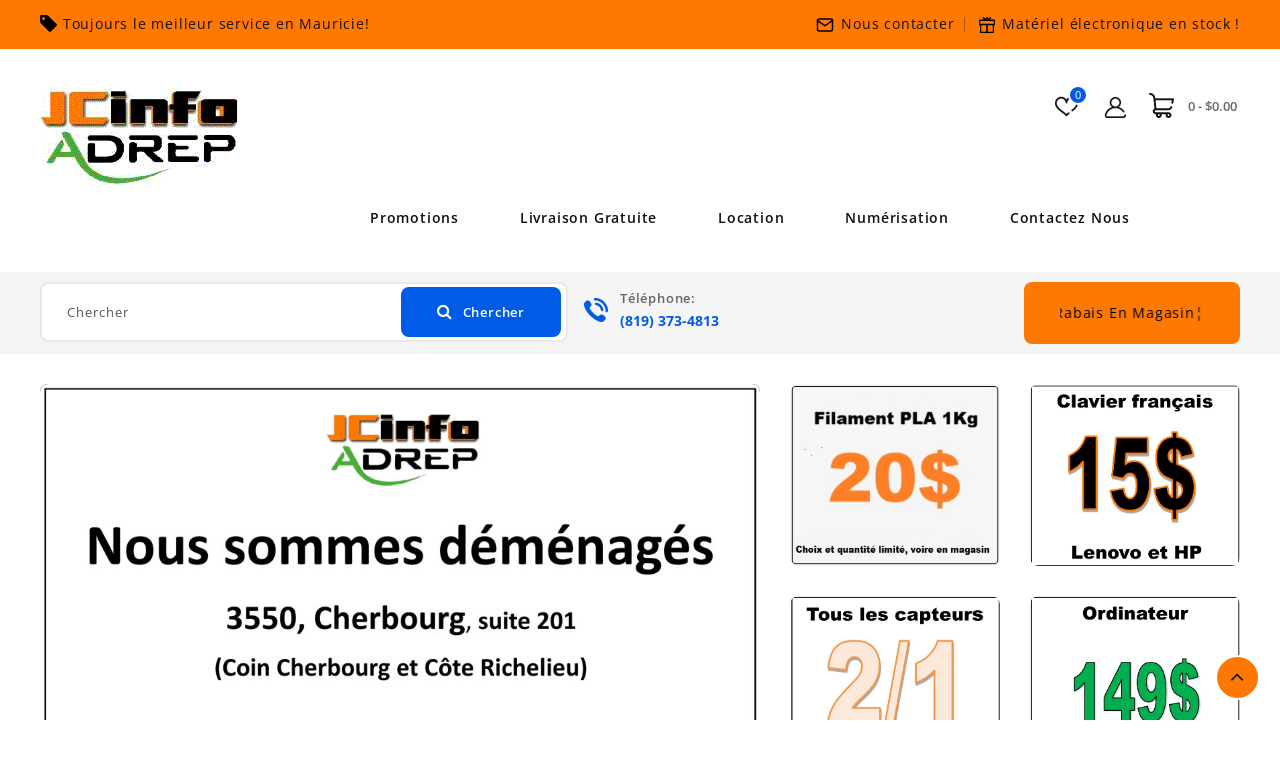

--- FILE ---
content_type: text/html; charset=utf-8
request_url: https://jcinfotr.com/
body_size: 98938
content:
<!DOCTYPE html>
<!--[if IE]><![endif]-->
<!--[if IE 8 ]><html dir="ltr" lang="fr" class="ie8"><![endif]-->
<!--[if IE 9 ]><html dir="ltr" lang="fr" class="ie9"><![endif]-->
<!--[if (gt IE 9)|!(IE)]><!-->
<html dir="ltr" lang="fr">
<!--<![endif]-->
<head>
<meta charset="UTF-8" />
<meta name="viewport" content="width=device-width, initial-scale=1">
<meta http-equiv="X-UA-Compatible" content="IE=edge">
<title>JCinfo</title>
<base href="https://jcinfotr.com/" />
<script src="catalog/view/javascript/jquery/jquery-2.1.1.min.js"></script>
<!--<script src="https://ajax.googleapis.com/ajax/libs/jquery/2.1.1/jquery.min.js">-->
<script src="catalog/view/javascript/bootstrap/js/bootstrap.min.js"></script>
<script src="catalog/view/javascript/jquery/owl-carousel/owl.carousel.min.js"></script>
<!--<script src="https://cdnjs.cloudflare.com/ajax/libs/OwlCarousel2/2.3.4/owl.carousel.min.js"></script>-->
<script src="catalog/view/javascript/jquery.countdown.min.js"></script>
<script src="catalog/view/javascript/jquery.countdown.js"></script>
<link href="catalog/view/javascript/font-awesome/css/font-awesome.min.css" rel="stylesheet" type="text/css" />
<!--<link href="https://cdnjs.cloudflare.com/ajax/libs/font-awesome/4.7.0/css/font-awesome.css" rel="stylesheet" type="text/css" /> -->
<link href="catalog/view/theme/Flexcart/stylesheet/stylesheet.css" rel="stylesheet" />
<link href="catalog/view/theme/Flexcart/stylesheet/open-sans.css" rel="stylesheet" />
<link href="catalog/view/theme/Flexcart/stylesheet/roboto.css" rel="stylesheet" />
<!--
<link href="https://fonts.googleapis.com/css?family=Open+Sans:300,400,600,700&display=swap" rel="stylesheet"> 
<link href="https://fonts.googleapis.com/css?family=Roboto:300,400,500,700,900&display=swap" rel="stylesheet"> 
-->
<link rel="stylesheet" type="text/css" href="catalog/view/javascript/jquery/magnific/magnific-popup.css" />
<link rel="stylesheet" type="text/css" href="catalog/view/theme/Flexcart/stylesheet/webdigify/lightbox.css" />
<link rel="stylesheet" type="text/css" href="catalog/view/theme/Flexcart/stylesheet/webdigify/carousel.css" />
<link rel="stylesheet" type="text/css" href="catalog/view/theme/Flexcart/stylesheet/webdigify/custom.css" />
<link rel="stylesheet" type="text/css" href="catalog/view/theme/Flexcart/stylesheet/webdigify/bootstrap.min.css" />
<link rel="stylesheet" type="text/css" href="catalog/view/theme/Flexcart/stylesheet/webdigify/animate.css" />
<link rel="stylesheet" type="text/css" href="catalog/view/theme/Flexcart/stylesheet/webdigify/category-list.css" />
<link rel="stylesheet" type="text/css" href="catalog/view/javascript/jquery/owl-carousel/owl.carousel.css" />
<link rel="stylesheet" type="text/css" href="catalog/view/javascript/jquery/owl-carousel/owl.transitions.css" />

<link href="catalog/view/javascript/jquery/swiper/css/swiper.min.css" type="text/css" rel="stylesheet" media="screen" />
<link href="catalog/view/javascript/jquery/swiper/css/opencart.css" type="text/css" rel="stylesheet" media="screen" />
<link href="catalog/view/javascript/jquery/owl-carousel/owl.carousel.css" type="text/css" rel="stylesheet" media="screen" />
<link href="catalog/view/javascript/jquery/owl-carousel/owl.transitions.css" type="text/css" rel="stylesheet" media="screen" />
<script src="catalog/view/javascript/jquery/swiper/js/swiper.jquery.js"></script>
<script src="catalog/view/javascript/jquery/owl-carousel/owl.carousel.min.js"></script>
<link href="https://jcinfotr.com/image/catalog/cart.png" rel="icon" />
<!-- webdigify www.webdigify.com - Start -->
<script src="catalog/view/javascript/webdigify/custom.js"></script>
<script src="catalog/view/javascript/webdigify/jstree.min.js"></script>
<script src="catalog/view/javascript/webdigify/carousel.min.js"></script>
<script src="catalog/view/javascript/webdigify/webdigify.min.js"></script>
<script src="catalog/view/javascript/webdigify/jquery.custom.min.js"></script>
<script src="catalog/view/javascript/webdigify/jquery.formalize.min.js"></script>
<script src="catalog/view/javascript/webdigify/jquery.elevatezoom.min.js"></script>
<script src="catalog/view/javascript/webdigify/bootstrap-notify.min.js"></script>  
<script src="catalog/view/javascript/jquery/magnific/jquery.magnific-popup.min.js"></script>
<script src="catalog/view/javascript/webdigify/tabs.js"></script>
<script src="catalog/view/javascript/webdigify/jquery.hoverdir.js"></script>
<script src="catalog/view/javascript/webdigify/modernizr.js"></script>
<script src="catalog/view/javascript/lightbox/lightbox-2.6.min.js"></script>
<script src="catalog/view/javascript/webdigify/inview.js"></script>


<!-- ======= Quick view JS ========= -->
<script> 

function quickbox(){
 if ($(window).width() > 767) {
    $('.quickview-button').magnificPopup({
      type:'iframe',
      delegate: 'a',
      preloader: true,
      tLoading: 'Loading image #%curr%...',
    });
 }  
}
jQuery(document).ready(function() {quickbox();});
jQuery(window).resize(function() {quickbox();});

</script>

<!-- webdigify www.webdigify.com - End -->

<script src="catalog/view/javascript/common.js"></script>

</head>


<body class="common-home   layout-1">
<header>
<div class="top">
<div class="nav_left">
  <div class="container">
    <div class="header-cms-top">
<p><a href="https://jcinfotr.com/index.php?route=account/login">Toujours le meilleur service en Mauricie!</a></p>
</div>

  <div class="tt-giftcard">
<span class="gift-icon"></span> Matériel électronique en stock<a class="giftcard" href="/index.php?route=product/fs"> !</a>
</div>
<div class="email-id">
<div class="content"><span class="email-icon"></span><a href="https://jcinfotr.com/index.php?route=information/contact">Nous contacter</a></div>
</div>


  </div>
</div>
</div>

<div class="header_top">
  <div class="container">
      <div class="col-sm-4 header-logo">
        <div id="logo"><a href="https://jcinfotr.com/index.php?route=common/home"><img src="https://jcinfotr.com/image/catalog/jcinfo.gif" title="JCinfo" alt="JCinfo" class="img-responsive" /></a>        </div>
      </div>  
    
    <!-- <div id="_desktop_contact_link"></div> -->

     <div class="nav2">
      <div class="col-sm-3 header_cart"><div id="cart" class="btn-group btn-block">
  <button type="button" data-toggle="dropdown" data-loading-text="Chargement.." class="btn btn-inverse btn-block btn-lg dropdown-toggle">
    <div class="cart_detail">
	<div class="cart_image"></div><span id="cart-total">0 - $0.00</span>
	</div>
  </button>
     
  <ul class="dropdown-menu pull-right cart-menu">
        <li>
      <p class="text-center">Your shopping cart is empty!</p>
    </li>
      </ul>
</div>
</div>
    <div class="account">     
      <div class="dropdown myaccount"><a href="https://jcinfotr.com/index.php?route=account/account" title="Mon compte" class="dropdown-toggle" data-toggle="dropdown"></a>
          <ul class="dropdown-menu dropdown-menu-right myaccount-menu">
            <span class="drop_account">
        <div class="login_acc">
                  	<li><a class="login" href="https://jcinfotr.com/index.php?route=account/login">S`identifier</a></li>
          <li><a class="reg" href="https://jcinfotr.com/index.php?route=account/register">registre</a></li>
          <li><a href="https://jcinfotr.com/index.php?route=checkout/checkout" title="Check-out"><span class="checkout">Check-out</span></a></li>
                 <div class="lang-curr-wrapper">
          
            
          </div>
        </div>	
        
          </span>      
         </ul>
        </div>
      </div>
      <div class="header_wishlist"><span>0</span><a href="https://jcinfotr.com/index.php?route=account/wishlist" id="wishlist-total"></a></div>
    </div>
  
     <div class="header_center">
			<nav class="nav-container" role="navigation">
<div class="nav-inner">
	<!-- ======= Menu Code START ========= -->
	<!-- Opencart 3 level Category Menu-->
	<div id="menu" class="main-menu">
		<div id="res-menu" class="main-menu nav-container1 responsive-menu">
			<div class="nav-responsive"><span>Menu</span> </div>
 
 
				<ul class="main-navigation"><div class="menu expandable"><span>Menu</span></div>
					<li><a href="https://jcinfotr.com/index.php?route=common/home">Home</a></li>
					<li><a href="/index.php?route=product/special">Promotions</a></li>
				</ul>
  
			</div>
			<div class="static-menu">
				<ul id="static-menu">
					<li class="hot menu-item"><a href="/index.php?route=product/special">Promotions</a></li>
                                        <li class="toplink"><a href="/index.php?route=product/fs">Livraison Gratuite</a></li>
                                        <li class="toplink"><a href="/Location/">Location</a></li>
                                        <li class="toplink"><a href="/Numerisation/">Numérisation</a></li>
					<li class="toplink"><a href="/index.php?route=information/contact">Contactez nous</a></li>
				</ul>
			</div>
		</div>
	</div>
</div>
</nav>   


		</div>	
    </div>
  </div>
</div>
<div class="header_bottom_cover">
<div class="header_bottom">
	<div class="container">
			 
      <div class="header_search"><div id="search">
<div id="searchbox" class="input-group searchtoggle">
  <input type="text" name="search" value="" placeholder="Chercher" class="form-control input-lg" />
  <span class="input-group-btn">
    <button type="button" class="btn btn-default btn-lg"><i class="fa fa-search"></i>Chercher</button>
  </span>
</div>
</div>
</div>
		 	   <div id="_desktop_contact_link" class="header-cms-block">
<div class="wdicon"></div>
<span class="content">
<span class="service-title">Téléphone:</span>
<a href="tel:%phone%" class="contact-info">(819) 373-4813</a>
</span>
</div>

  <div class="offer-heading">
<div class="content"><marquee behavior="scroll" direction="left" onmouseover="this.stop();" onmouseout="this.start();"><span class="">.•:*'""*:•¦De beau rabais en magasin¦•:*'""*:•.</span><br></marquee></div>

</div>

	
    </div>
  </div>
</div>
</header>
<div class="content-top-breadcum">
<div class="container">
</div>
</div>





               
    <div class="offerbanner">   
        
    </div>
       

    <div id="content" class="col-sm-12">
    <div class="container">
        <div class="content-top">   
            <div id="spinner"></div>
<div class="main-slider bottom-to-top hb-animate-element">
<div class="swiper-viewport">
  <div id="slideshow0" class="swiper-container" style="opacity: 1;">
    <div class="swiper-wrapper"> 
	      <div class="swiper-slide text-center">      <a href="https://jcinfotr.com/index.php?route=product/product&amp;product_id=3642">
        <img src="https://jcinfotr.com/image/cache/1/nous%20sommes%20demenages-990x550.jpg" alt="Pas de taxes" class="img-responsive" />
      </a>
            <!--<div class="slider-content">
        <div class="slider-description">JCinfo déménage</div>
         <div class="slider-title">Pas de taxes</div>
        <div class="slider-button"> <a href="https://jcinfotr.com/index.php?route=product/product&amp;product_id=3642"></a></div>
      </div>-->
    </div>
            <div class="swiper-slide text-center">      <a href="https://jcinfotr.com/index.php?route=product/search&amp;search=Asus">
        <img src="https://jcinfotr.com/image/cache/1/portableasussoldefevrier-990x550.jpg" alt="Retour" class="img-responsive" />
      </a>
            <!--<div class="slider-content">
        <div class="slider-description">Super rabais en magasin !</div>
         <div class="slider-title">Retour</div>
        <div class="slider-button"> <a href="https://jcinfotr.com/index.php?route=product/search&amp;search=Asus"></a></div>
      </div>-->
    </div>
       </div>
  </div>
  <div class="swiper-pagination slideshow0"></div>
  <div class="swiper-pager">
    <div class="swiper-button-next"></div>
    <div class="swiper-button-prev"></div>
  </div>
</div>
</div>


<script>
$('#slideshow0').swiper({
	mode: 'horizontal',
	slidesPerView: 1,
	pagination: '.slideshow0',
	paginationClickable: true,
	nextButton: '.swiper-button-next',
    prevButton: '.swiper-button-prev',
    spaceBetween: 0,
	   autoplay: false,//2500
    //autoplayDisableOnInteraction: true,
	loop: true,
  effect:'fade'
});
</script>
<script>
	// Can also be used with $(document).ready()
	$(window).load(function() {		
	  $("#spinner").fadeOut("slow");
	});	
</script>
  <div id="wdcmsrightbanner" class="col-sm-5 col-xs-5 bottom-to-top hb-animate-element">
<div class="wdcmsbanner">
<div class="row">
<div class="wdbanner-img1 wdbanner col-sm-6">
<div class="wdright-banner-content"><a href="https://jcinfotr.com/" class="Banner image"> <img class="image" title="Gros inventaire électronique" src="JCBANNERS/touslesfilaments.jpg" alt="Super rabais" ya9j1wvd9="" width="300" height="260"> </a>
<!--<div class="wdbanner-content left">
<div class="subtitle">Apple Watch</div>
<div class="title">Smart Watches</div>
</div>-->
</div>
</div>
<div class="wdbanner-img2 wdbanner col-sm-6">
<div class="wdright-banner-content"><a href="https://jcinfotr.com/index.php?route=product/product&amp;path=3_4&amp;product_id=3162" class="Ordinateur à rabais"> <img class="image" title="Ordinateur réusiné à rabais" src="JCBANNERS/clavier15.jpg" alt="Super prix sur le filament" ya9j1wvd9="" width="300" height="260"> </a>
<!--<div class="wdbanner-content left">
<div class="subtitle">New Arrivals</div>
<div class="title">Airbook Laptop</div>
<div class="wdbanner-button"><a class="button" href="#">shop now</a></div>
</div>-->
</div>
</div>
<div class="wdbanner-img3 wdbanner col-sm-6">
<div class="wdright-banner-content"><a href="https://jcinfotr.com/index.php?route=product/category&amp;path=285_342" class="banner-image"> <img class="image" title="Kit DIY à soudé" src="JCBANNERS/capteur2pour1.jpg" alt="Kit DIY à soudé" ya9j1wvd9="" width="300" height="260"> </a>
<!--<div class="wdbanner-content left">
<div class="subtitle">Accessories</div>
<div class="title">Home Speaker</div>
<div class="wdbanner-button"><a class="button" href="#">New Stock</a></div>
</div>-->
</div>
</div>
<div class="wdbanner-img4 wdbanner col-sm-6">
<div class="wdright-banner-content"><a href="https://jcinfotr.com/index.php?route=product/product&amp;product_id=2848" class="banner-image"> <img class="image" title="Clavier Lenovo français à super prix" src="JCBANNERS/pubdroiteimprimante.jpg" alt="Rabais liquidation" ya9j1wvd9="" width="300" height="260"> </a><!--<div class="wdbanner-content left">
<div class="subtitle">Big Saving</div>
<div class="title">Google VR Pro.</div>
<div class="wdbanner-button"><a class="button" href="#">Save 20%</a></div>
</div>-->
</div>
</div>
</div>
</div>
</div>


        </div>
     </div>
    </div>


    <div id="content" class="col-sm-12">
        <div class="wd-category-list bottom-to-top hb-animate-element">
<div class="container">
<div class="row">
<div class="box-heading"><span>Magasiner par catégorie</span></div>
<div class="wdfcat-items">

<div class="category-list-carousel">
    <div class="item">
    <div class="content">
		
      <div class="image">
	  	<a href="https://jcinfotr.com/index.php?route=product/category&amp;path=14">
			<img src="https://jcinfotr.com/image/cache/1/Categorie_composantes1-250x200.jpg" alt="Composantes" title="Composantes" class="img-responsive" />
		</a>
	  </div>
	  <div class="cat-title">
        	<h4><a href="https://jcinfotr.com/index.php?route=product/category&amp;path=14">Composantes</a></h4>
		</div>
	  <div class="caption">
		<div class="cat-sub">
		  		  <ul>
		  		  <li><a href="https://jcinfotr.com/index.php?route=product/category&amp;path=14_200" class="list-group-item">Acc. Cell./Tablettes</a></li>
		  		  <li><a href="https://jcinfotr.com/index.php?route=product/category&amp;path=14_201" class="list-group-item">Alimentations</a></li>
		  		  <li><a href="https://jcinfotr.com/index.php?route=product/category&amp;path=14_202" class="list-group-item">Boitiers</a></li>
		  		  <li><a href="https://jcinfotr.com/index.php?route=product/category&amp;path=14_203" class="list-group-item">Cablages</a></li>
		  		  		  <li class="cat-view-all">
		  <a href="https://jcinfotr.com/index.php?route=product/category&amp;path=14">Voir tout</a>
		  </li>
		   		  </ul>
		  	   </div>
  	  </div> <!-- Caption END -->
    </div>
  </div>
    <div class="item">
    <div class="content">
		
      <div class="image">
	  	<a href="https://jcinfotr.com/index.php?route=product/category&amp;path=285">
			<img src="https://jcinfotr.com/image/cache/1/Categorie_electroniques1-250x200.jpg" alt="Électroniques" title="Électroniques" class="img-responsive" />
		</a>
	  </div>
	  <div class="cat-title">
        	<h4><a href="https://jcinfotr.com/index.php?route=product/category&amp;path=285">Électroniques</a></h4>
		</div>
	  <div class="caption">
		<div class="cat-sub">
		  		  <ul>
		  		  <li><a href="https://jcinfotr.com/index.php?route=product/category&amp;path=285_341" class="list-group-item">Acc. Thermal</a></li>
		  		  <li><a href="https://jcinfotr.com/index.php?route=product/category&amp;path=285_286" class="list-group-item">Arduinos</a></li>
		  		  <li><a href="https://jcinfotr.com/index.php?route=product/category&amp;path=285_334" class="list-group-item">Batterie</a></li>
		  		  <li><a href="https://jcinfotr.com/index.php?route=product/category&amp;path=285_310" class="list-group-item">Cables</a></li>
		  		  		  <li class="cat-view-all">
		  <a href="https://jcinfotr.com/index.php?route=product/category&amp;path=285">Voir tout</a>
		  </li>
		   		  </ul>
		  	   </div>
  	  </div> <!-- Caption END -->
    </div>
  </div>
    <div class="item">
    <div class="content">
		
      <div class="image">
	  	<a href="https://jcinfotr.com/index.php?route=product/category&amp;path=3">
			<img src="https://jcinfotr.com/image/cache/1/Categorie_ordinateur2-250x200.jpg" alt="Ordinateurs" title="Ordinateurs" class="img-responsive" />
		</a>
	  </div>
	  <div class="cat-title">
        	<h4><a href="https://jcinfotr.com/index.php?route=product/category&amp;path=3">Ordinateurs</a></h4>
		</div>
	  <div class="caption">
		<div class="cat-sub">
		  		  <ul>
		  		  <li><a href="https://jcinfotr.com/index.php?route=product/category&amp;path=3_7" class="list-group-item">Accessoires</a></li>
		  		  <li><a href="https://jcinfotr.com/index.php?route=product/category&amp;path=3_249" class="list-group-item">Logiciels</a></li>
		  		  <li><a href="https://jcinfotr.com/index.php?route=product/category&amp;path=3_4" class="list-group-item">Ordinateur de table</a></li>
		  		  <li><a href="https://jcinfotr.com/index.php?route=product/category&amp;path=3_5" class="list-group-item">Portables</a></li>
		  		  		  <li class="cat-view-all">
		  <a href="https://jcinfotr.com/index.php?route=product/category&amp;path=3">Voir tout</a>
		  </li>
		   		  </ul>
		  	   </div>
  	  </div> <!-- Caption END -->
    </div>
  </div>
    <div class="item">
    <div class="content">
		
      <div class="image">
	  	<a href="https://jcinfotr.com/index.php?route=product/category&amp;path=15">
			<img src="https://jcinfotr.com/image/cache/1/Categorie_surveillance1-250x200.jpg" alt="Surveillance" title="Surveillance" class="img-responsive" />
		</a>
	  </div>
	  <div class="cat-title">
        	<h4><a href="https://jcinfotr.com/index.php?route=product/category&amp;path=15">Surveillance</a></h4>
		</div>
	  <div class="caption">
		<div class="cat-sub">
		  		  <ul>
		  		  <li><a href="https://jcinfotr.com/index.php?route=product/category&amp;path=15_241" class="list-group-item">Accessoires</a></li>
		  		  <li><a href="https://jcinfotr.com/index.php?route=product/category&amp;path=15_240" class="list-group-item">Caméras</a></li>
		  		  <li><a href="https://jcinfotr.com/index.php?route=product/category&amp;path=15_352" class="list-group-item">Gestion d'accès</a></li>
		  		  <li><a href="https://jcinfotr.com/index.php?route=product/category&amp;path=15_196" class="list-group-item">Systèmes DVR</a></li>
		  		  		  <li class="cat-view-all">
		  <a href="https://jcinfotr.com/index.php?route=product/category&amp;path=15">Voir tout</a>
		  </li>
		   		  </ul>
		  	   </div>
  	  </div> <!-- Caption END -->
    </div>
  </div>
    <div class="item">
    <div class="content">
		
      <div class="image">
	  	<a href="https://jcinfotr.com/index.php?route=product/category&amp;path=349">
			<img src="https://jcinfotr.com/image/cache/1/categorie_impression3d1-250x200.jpg" alt="Impression 3D" title="Impression 3D" class="img-responsive" />
		</a>
	  </div>
	  <div class="cat-title">
        	<h4><a href="https://jcinfotr.com/index.php?route=product/category&amp;path=349">Impression 3D</a></h4>
		</div>
	  <div class="caption">
		<div class="cat-sub">
		  		  <ul>
		  		  <li><a href="https://jcinfotr.com/index.php?route=product/category&amp;path=349_336" class="list-group-item">Circuits</a></li>
		  		  <li><a href="https://jcinfotr.com/index.php?route=product/category&amp;path=349_323" class="list-group-item">Filament pour imprimante 3D</a></li>
		  		  <li><a href="https://jcinfotr.com/index.php?route=product/category&amp;path=349_337" class="list-group-item">Rail &amp; cadrage</a></li>
		  		  <li><a href="https://jcinfotr.com/index.php?route=product/category&amp;path=349_339" class="list-group-item">Roulement</a></li>
		  		  		  <li class="cat-view-all">
		  <a href="https://jcinfotr.com/index.php?route=product/category&amp;path=349">Voir tout</a>
		  </li>
		   		  </ul>
		  	   </div>
  	  </div> <!-- Caption END -->
    </div>
  </div>
  </div>
</div>
</div>
</div>
</div>

  <div id="wdcmssubbanner" class="bottom-to-top hb-animate-element">
<div class="wdcmssubbanner">
<div class="container">
<div class="wdbanner-img1 wdbanner col-sm-4">
<div class="wdright-banner-content"><a href="https://jcinfotr.com/index.php?route=product/product&amp;path=285_342&amp;product_id=2590" class="banner-image"> <img class="image" title="Projet a soudé" src="JCBANNERS/15000inventaire.jpg" alt="Projet a soudé" width="530" height="250"> </a>
<div class="wdbanner-content left">
<div class="subtitle"></div>
<div class="title"></div>
<!--<div class="wdbanner-button"><a class="button" href="#"></a></div>-->
</div>
</div>
</div>
<div class="wdbanner-img2 wdbanner col-sm-4">
<div class="wdright-banner-content"><a href="https://jcinfotr.com/index.php?route=product/product&amp;product_id=2781&amp;search=tapis" class="banner-image"> <img class="image" title="Tapis de souris géant" src="JCBANNERS/encre0taxes.jpg" alt="Tapis de souris géant" width="530" height="250"> </a>
<div class="wdbanner-content left">
<div class="subtitle"></div>
<div class="title"></div>
<!--<div class="wdbanner-button"><a class="button" href="#"></a></div>-->
</div>
</div>
</div>
<div class="wdbanner-img3 wdbanner col-sm-4">
<div class="wdright-banner-content"><a href="https://jcinfotr.com/index.php?route=product/product&amp;product_id=3168&amp;search=18650" class="Batterie 18650 2600mAh"> <img class="image" title="sub-banner-03" src="JCBANNERS/grandmenage.jpg" alt="Batterie 18650 2600mAh" width="530" height="250"> </a>
<div class="wdbanner-content left">
<div class="subtitle"></div>
<div class="title"></div>
<!--<div class="wdbanner-button"><a class="button" href="#"></a></div>-->
</div>
</div>
</div>
</div>
</div>
</div>

<div class="box featured bottom-to-top hb-animate-element">
	<div class="container">
		<div class="row">
			<div class="tab-head">
  <div class="hometab-heading box-heading"><span>En vedette</span></div>
  
	</div>
	<div class="product-column">
  <div class="box-content">
							<div class="customNavigation">
			<a class="fa prev fa-arrow-left">&nbsp;</a>
			<a class="fa next fa-arrow-right">&nbsp;</a>
		</div>	
		
	<div class="box-product product-carousel" id="featured-carousel">
    <div class="slider-item">
    <div class="product-block product-thumb transition">
	  <div class="product-block-inner">	  	
		<div class="image outstock">
								<a href="https://jcinfotr.com/index.php?route=product/product&amp;product_id=2430">
					<img src="https://jcinfotr.com/image/cache/tIMG/2430/1-208x270.jpg" title="Caméra dome 1080P 2.8/12MM 4 en 1" alt="Caméra dome 1080P 2.8/12MM 4 en 1" class="img-responsive" width=208 height=270/></a>
						
				            	<span class="stock_status"></span>
	            		</div>
      	<div class="product-details">
			<div class="caption">
							
											<h4><a href="https://jcinfotr.com/index.php?route=product/product&amp;product_id=2430 ">Caméra dome 1080P 2.8/12MM 4 en 1 </a></h4>	
								
				        			<p class="price">
       			              			$89.95
         			  		            			        </p>
	            			</div>		
			<div class="product_hover_block">
			<div class="action">
			
			<div class="quickview-button">
			<a class="quickbox"  title="" href="https://jcinfotr.com/index.php?route=product/quick_view&amp;product_id=2430"></a>
			</div>
			<button class="wishlist" type="button"  title="Ajouter à la liste de souhaits " onclick="wishlist.add('2430 ');"></button>
			<button class="compare_button" type="button"  title="Comparez ce produit " onclick="compare.add('2430 ');"></button>
			</div>
			</div>
			<div class="addtocart">
				         <button type="button" class="cart_button out_of_stock" title="" ><span class="cart-icon"></span></button>
				 			</div>
	  	</div>
  	</div>
	</div>
<script> 
	$('.total-review2430').on('click', function() { 
	var t='https://jcinfotr.com/index.php?route=product/product&amp;product_id=2430'; 
	const parseResult = new DOMParser().parseFromString(t, "text/html");
	const parsedUrl = parseResult.documentElement.textContent;
	window.location.href = parsedUrl + '&review';
	return false;
	});
</script>
</div>
  
   <div class="slider-item">
    <div class="product-block product-thumb transition">
	  <div class="product-block-inner">	  	
		<div class="image outstock">
								<a href="https://jcinfotr.com/index.php?route=product/product&amp;product_id=3589">
					<img src="https://jcinfotr.com/image/cache/tIMG/1/T12EMWIFI1-208x270.jpg" title="Clavier de controle d'acces autonome RFID IP65" alt="Clavier de controle d'acces autonome RFID IP65" class="img-responsive" width=208 height=270/></a>
						
				            	<span class="stock_status"></span>
	            		</div>
      	<div class="product-details">
			<div class="caption">
							
											<h4><a href="https://jcinfotr.com/index.php?route=product/product&amp;product_id=3589 ">Clavier de controle d'acces autonome RFID IP65 </a></h4>	
								
				        			<p class="price">
       			              			$39.95
         			  		            			        </p>
	            			</div>		
			<div class="product_hover_block">
			<div class="action">
			
			<div class="quickview-button">
			<a class="quickbox"  title="" href="https://jcinfotr.com/index.php?route=product/quick_view&amp;product_id=3589"></a>
			</div>
			<button class="wishlist" type="button"  title="Ajouter à la liste de souhaits " onclick="wishlist.add('3589 ');"></button>
			<button class="compare_button" type="button"  title="Comparez ce produit " onclick="compare.add('3589 ');"></button>
			</div>
			</div>
			<div class="addtocart">
				         <button type="button" class="cart_button out_of_stock" title="" ><span class="cart-icon"></span></button>
				 			</div>
	  	</div>
  	</div>
	</div>
<script> 
	$('.total-review3589').on('click', function() { 
	var t='https://jcinfotr.com/index.php?route=product/product&amp;product_id=3589'; 
	const parseResult = new DOMParser().parseFromString(t, "text/html");
	const parsedUrl = parseResult.documentElement.textContent;
	window.location.href = parsedUrl + '&review';
	return false;
	});
</script>
</div>
  
   <div class="slider-item">
    <div class="product-block product-thumb transition">
	  <div class="product-block-inner">	  	
		<div class="image outstock">
								<a href="https://jcinfotr.com/index.php?route=product/product&amp;product_id=1602">
					<img src="https://jcinfotr.com/image/cache/tIMGfs/1602/1-208x270.jpg" title="Arduino Pro Mini 3.3V 8Mhz" alt="Arduino Pro Mini 3.3V 8Mhz" class="img-responsive" width=208 height=270/></a>
						
				            	<span class="stock_status"></span>
	            		</div>
      	<div class="product-details">
			<div class="caption">
							
											<h4><a href="https://jcinfotr.com/index.php?route=product/product&amp;product_id=1602 ">Arduino Pro Mini 3.3V 8Mhz </a></h4>	
								
				        			<p class="price">
       			              			$6.99
         			  		            			        </p>
	            			</div>		
			<div class="product_hover_block">
			<div class="action">
			
			<div class="quickview-button">
			<a class="quickbox"  title="" href="https://jcinfotr.com/index.php?route=product/quick_view&amp;product_id=1602"></a>
			</div>
			<button class="wishlist" type="button"  title="Ajouter à la liste de souhaits " onclick="wishlist.add('1602 ');"></button>
			<button class="compare_button" type="button"  title="Comparez ce produit " onclick="compare.add('1602 ');"></button>
			</div>
			</div>
			<div class="addtocart">
				         <button type="button" class="cart_button out_of_stock" title="" ><span class="cart-icon"></span></button>
				 			</div>
	  	</div>
  	</div>
	</div>
<script> 
	$('.total-review1602').on('click', function() { 
	var t='https://jcinfotr.com/index.php?route=product/product&amp;product_id=1602'; 
	const parseResult = new DOMParser().parseFromString(t, "text/html");
	const parsedUrl = parseResult.documentElement.textContent;
	window.location.href = parsedUrl + '&review';
	return false;
	});
</script>
</div>
  
   <div class="slider-item">
    <div class="product-block product-thumb transition">
	  <div class="product-block-inner">	  	
		<div class="image ">
								<a href="https://jcinfotr.com/index.php?route=product/product&amp;product_id=2527">
					<img src="https://jcinfotr.com/image/cache/tIMG/2527/1-208x270.png" title="Circuit qui flash DIY 3/9V" alt="Circuit qui flash DIY 3/9V" class="img-responsive" width=208 height=270/></a>
						
					</div>
      	<div class="product-details">
			<div class="caption">
							
											<h4><a href="https://jcinfotr.com/index.php?route=product/product&amp;product_id=2527 ">Circuit qui flash DIY 3/9V </a></h4>	
								
				        			<p class="price">
       			              			$2.49
         			  		            			        </p>
	            			</div>		
			<div class="product_hover_block">
			<div class="action">
			
			<div class="quickview-button">
			<a class="quickbox"  title="" href="https://jcinfotr.com/index.php?route=product/quick_view&amp;product_id=2527"></a>
			</div>
			<button class="wishlist" type="button"  title="Ajouter à la liste de souhaits " onclick="wishlist.add('2527 ');"></button>
			<button class="compare_button" type="button"  title="Comparez ce produit " onclick="compare.add('2527 ');"></button>
			</div>
			</div>
			<div class="addtocart">
								 <button type="button" class="cart_button" onclick="cart.add('2527');" title="Ajouter au panier" ><span class="cart-icon"></span>Ajouter au panier</button>
				 			</div>
	  	</div>
  	</div>
	</div>
<script> 
	$('.total-review2527').on('click', function() { 
	var t='https://jcinfotr.com/index.php?route=product/product&amp;product_id=2527'; 
	const parseResult = new DOMParser().parseFromString(t, "text/html");
	const parsedUrl = parseResult.documentElement.textContent;
	window.location.href = parsedUrl + '&review';
	return false;
	});
</script>
</div>
  
   <div class="slider-item">
    <div class="product-block product-thumb transition">
	  <div class="product-block-inner">	  	
		<div class="image outstock">
								<a href="https://jcinfotr.com/index.php?route=product/product&amp;product_id=2848">
					<img src="https://jcinfotr.com/image/cache/tIMG/1/bf23759b-7ced-414d-8717-75b4203ca90b.d1f674af6bb34fd760f8e200aa646b22-208x270.jpeg" title="Clavier Lenovo traditionelle français USB" alt="Clavier Lenovo traditionelle français USB" class="img-responsive" width=208 height=270/></a>
									<span class="special-tag">62%</span>
		    
				            	<span class="stock_status"></span>
	            		</div>
      	<div class="product-details">
			<div class="caption">
							
											<h4><a href="https://jcinfotr.com/index.php?route=product/product&amp;product_id=2848 ">Clavier Lenovo traditionelle français USB </a></h4>	
								
				        			<p class="price">
       			             			<span class="price-new">$15.00</span> <span class="price-old">$39.95</span>
			          		            			        </p>
	            			</div>		
			<div class="product_hover_block">
			<div class="action">
			
			<div class="quickview-button">
			<a class="quickbox"  title="" href="https://jcinfotr.com/index.php?route=product/quick_view&amp;product_id=2848"></a>
			</div>
			<button class="wishlist" type="button"  title="Ajouter à la liste de souhaits " onclick="wishlist.add('2848 ');"></button>
			<button class="compare_button" type="button"  title="Comparez ce produit " onclick="compare.add('2848 ');"></button>
			</div>
			</div>
			<div class="addtocart">
				         <button type="button" class="cart_button out_of_stock" title="" ><span class="cart-icon"></span></button>
				 			</div>
	  	</div>
  	</div>
	</div>
<script> 
	$('.total-review2848').on('click', function() { 
	var t='https://jcinfotr.com/index.php?route=product/product&amp;product_id=2848'; 
	const parseResult = new DOMParser().parseFromString(t, "text/html");
	const parsedUrl = parseResult.documentElement.textContent;
	window.location.href = parsedUrl + '&review';
	return false;
	});
</script>
</div>
  
   <div class="slider-item">
    <div class="product-block product-thumb transition">
	  <div class="product-block-inner">	  	
		<div class="image ">
								<a href="https://jcinfotr.com/index.php?route=product/product&amp;product_id=2846">
					<img src="https://jcinfotr.com/image/cache/tIMG/1/m214c-208x270.png" title="Micro casque  Plantronics" alt="Micro casque  Plantronics" class="img-responsive" width=208 height=270/></a>
									<span class="special-tag">75%</span>
		    
					</div>
      	<div class="product-details">
			<div class="caption">
							
											<h4><a href="https://jcinfotr.com/index.php?route=product/product&amp;product_id=2846 ">Micro casque  Plantronics </a></h4>	
								
				        			<p class="price">
       			             			<span class="price-new">$10.00</span> <span class="price-old">$39.95</span>
			          		            			        </p>
	            			</div>		
			<div class="product_hover_block">
			<div class="action">
			
			<div class="quickview-button">
			<a class="quickbox"  title="" href="https://jcinfotr.com/index.php?route=product/quick_view&amp;product_id=2846"></a>
			</div>
			<button class="wishlist" type="button"  title="Ajouter à la liste de souhaits " onclick="wishlist.add('2846 ');"></button>
			<button class="compare_button" type="button"  title="Comparez ce produit " onclick="compare.add('2846 ');"></button>
			</div>
			</div>
			<div class="addtocart">
								 <button type="button" class="cart_button" onclick="cart.add('2846');" title="Ajouter au panier" ><span class="cart-icon"></span>Ajouter au panier</button>
				 			</div>
	  	</div>
  	</div>
	</div>
<script> 
	$('.total-review2846').on('click', function() { 
	var t='https://jcinfotr.com/index.php?route=product/product&amp;product_id=2846'; 
	const parseResult = new DOMParser().parseFromString(t, "text/html");
	const parsedUrl = parseResult.documentElement.textContent;
	window.location.href = parsedUrl + '&review';
	return false;
	});
</script>
</div>
  
   <div class="slider-item">
    <div class="product-block product-thumb transition">
	  <div class="product-block-inner">	  	
		<div class="image outstock">
								<a href="https://jcinfotr.com/index.php?route=product/product&amp;product_id=2124">
					<img src="https://jcinfotr.com/image/cache/tIMG/1/3d-printer-filament-1-75mm-abs-pla-UrCoMTvEk66OrQ-208x270.jpg" title="Filament PLA 1.75mm 1KG ATTENTION rabais en cours" alt="Filament PLA 1.75mm 1KG ATTENTION rabais en cours" class="img-responsive" width=208 height=270/></a>
									<span class="special-tag">20%</span>
		    
				            	<span class="stock_status"></span>
	            		</div>
      	<div class="product-details">
			<div class="caption">
							
											<h4><a href="https://jcinfotr.com/index.php?route=product/product&amp;product_id=2124 ">Filament PLA 1.75mm 1KG ATTENTION rabais en cours </a></h4>	
								
				        			<p class="price">
       			             			<span class="price-new">$19.95</span> <span class="price-old">$24.95</span>
			          		            			        </p>
	            			</div>		
			<div class="product_hover_block">
			<div class="action">
			
			<div class="quickview-button">
			<a class="quickbox"  title="" href="https://jcinfotr.com/index.php?route=product/quick_view&amp;product_id=2124"></a>
			</div>
			<button class="wishlist" type="button"  title="Ajouter à la liste de souhaits " onclick="wishlist.add('2124 ');"></button>
			<button class="compare_button" type="button"  title="Comparez ce produit " onclick="compare.add('2124 ');"></button>
			</div>
			</div>
			<div class="addtocart">
				         <button type="button" class="cart_button out_of_stock" title="" ><span class="cart-icon"></span></button>
				 			</div>
	  	</div>
  	</div>
	</div>
<script> 
	$('.total-review2124').on('click', function() { 
	var t='https://jcinfotr.com/index.php?route=product/product&amp;product_id=2124'; 
	const parseResult = new DOMParser().parseFromString(t, "text/html");
	const parsedUrl = parseResult.documentElement.textContent;
	window.location.href = parsedUrl + '&review';
	return false;
	});
</script>
</div>
  
 </div>
  </div>
</div>

</div></div>

</div>
<span class="featured_default_width" style="display:none; visibility:hidden"></span>

	<div class="box special bottom-to-top hb-animate-element">
		<div class="container">
			<div class="row">
  <div class="box-heading"><span>Promotions</span></div>
  <div class="box-content">
							<div class="customNavigation">
			<a class="fa prev fa-arrow-left">&nbsp;</a>
			<a class="fa next fa-arrow-right">&nbsp;</a>
		</div>	
		
	<div class="box-product product-carousel" id="special-carousel">
    <div class="slider-item">
    <div class="product-block product-thumb transition">
	  <div class="product-block-inner">	  	
		<div class="countdown-images ">
			<div class="special-image">
				<div class="countdown">
										</div>	

				<a href="https://jcinfotr.com/index.php?route=product/product&amp;product_id=3640">
					<img class="image_thumb" src="https://jcinfotr.com/image/cache/1/71dnD-freZL._AC_SL1500_-304x365.jpg" title="Asus 15,3po. Intel Celeron N4020, SSD 128Go, 4Go" alt="Asus 15,3po. Intel Celeron N4020, SSD 128Go, 4Go" width=304 height=365/>
				</a>
	      </div>
						<span class="special-tag">11%</span>
		    
			<div class="additional-images-container">
								</div>

        
		</div>
      	<div class="product-details">
			<div class="caption">
									<div class="rating">
																		<span class="fa fa-stack"><i class="fa fa-star-o fa-stack-2x"></i></span>
																								<span class="fa fa-stack"><i class="fa fa-star-o fa-stack-2x"></i></span>
																								<span class="fa fa-stack"><i class="fa fa-star-o fa-stack-2x"></i></span>
																								<span class="fa fa-stack"><i class="fa fa-star-o fa-stack-2x"></i></span>
																								<span class="fa fa-stack"><i class="fa fa-star-o fa-stack-2x"></i></span>
																	</div>
								<h4><a href="https://jcinfotr.com/index.php?route=product/product&amp;product_id=3640 ">Asus 15,3po. Intel Celeron N4020, SSD 128Go, 4Go </a></h4>
				        			<p class="price">
       			             			<span class="price-new">$399.95</span> <span class="price-old">$449.95</span>
			          		            			        </p>
									
							</div>
 	    
			
								
				<div class="product_hover_block">
					<div class="action">
						<div class="quickview-button">
						<a class="quickbox"  title="" href="https://jcinfotr.com/index.php?route=product/quick_view&amp;product_id=3640"></a>
						</div>
							 <button class="wishlist" type="button"  title="Ajouter à la liste de souhaits " onclick="wishlist.add('3640 ');"></button>
					   <button class="compare_button" type="button"  title="Comparez ce produit " onclick="compare.add('3640 ');"></button>
					</div>
				</div>
				<div class="addtocart">
										<button type="button" class="cart_button" onclick="cart.add('3640');" title="Ajouter au panier" ><span class="cart-icon"></span>Ajouter au panier</button>
									</div>
	  	</div>
  	</div>
	</div>
</div>
  
   <div class="slider-item">
    <div class="product-block product-thumb transition">
	  <div class="product-block-inner">	  	
		<div class="countdown-images ">
			<div class="special-image">
				<div class="countdown">
										</div>	

				<a href="https://jcinfotr.com/index.php?route=product/product&amp;product_id=2256">
					<img class="image_thumb" src="https://jcinfotr.com/image/cache/1/715wPqNz7AL._AC_SL1500_-304x365.jpg" title="Asus 15.6po. i5-1335, SSD 512Go, 8Go" alt="Asus 15.6po. i5-1335, SSD 512Go, 8Go" width=304 height=365/>
				</a>
	      </div>
						<span class="special-tag">7%</span>
		    
			<div class="additional-images-container">
								</div>

        
		</div>
      	<div class="product-details">
			<div class="caption">
									<div class="rating">
																		<span class="fa fa-stack"><i class="fa fa-star-o fa-stack-2x"></i></span>
																								<span class="fa fa-stack"><i class="fa fa-star-o fa-stack-2x"></i></span>
																								<span class="fa fa-stack"><i class="fa fa-star-o fa-stack-2x"></i></span>
																								<span class="fa fa-stack"><i class="fa fa-star-o fa-stack-2x"></i></span>
																								<span class="fa fa-stack"><i class="fa fa-star-o fa-stack-2x"></i></span>
																	</div>
								<h4><a href="https://jcinfotr.com/index.php?route=product/product&amp;product_id=2256 ">Asus 15.6po. i5-1335, SSD 512Go, 8Go </a></h4>
				        			<p class="price">
       			             			<span class="price-new">$699.95</span> <span class="price-old">$749.95</span>
			          		            			        </p>
									
							</div>
 	    
			
								
				<div class="product_hover_block">
					<div class="action">
						<div class="quickview-button">
						<a class="quickbox"  title="" href="https://jcinfotr.com/index.php?route=product/quick_view&amp;product_id=2256"></a>
						</div>
							 <button class="wishlist" type="button"  title="Ajouter à la liste de souhaits " onclick="wishlist.add('2256 ');"></button>
					   <button class="compare_button" type="button"  title="Comparez ce produit " onclick="compare.add('2256 ');"></button>
					</div>
				</div>
				<div class="addtocart">
										<button type="button" class="cart_button out_of_stock" title="" ><span class="cart-icon"></span></button>
									</div>
	  	</div>
  	</div>
	</div>
</div>
  
   <div class="slider-item">
    <div class="product-block product-thumb transition">
	  <div class="product-block-inner">	  	
		<div class="countdown-images ">
			<div class="special-image">
				<div class="countdown">
										</div>	

				<a href="https://jcinfotr.com/index.php?route=product/product&amp;product_id=3641">
					<img class="image_thumb" src="https://jcinfotr.com/image/cache/1/715wPqNz7AL._AC_SL1500_-304x365.jpg" title="Asus 15.6po. i7-1255, SSD 512Go, 16Go" alt="Asus 15.6po. i7-1255, SSD 512Go, 16Go" width=304 height=365/>
				</a>
	      </div>
						<span class="special-tag">5%</span>
		    
			<div class="additional-images-container">
								</div>

        
		</div>
      	<div class="product-details">
			<div class="caption">
									<div class="rating">
																		<span class="fa fa-stack"><i class="fa fa-star-o fa-stack-2x"></i></span>
																								<span class="fa fa-stack"><i class="fa fa-star-o fa-stack-2x"></i></span>
																								<span class="fa fa-stack"><i class="fa fa-star-o fa-stack-2x"></i></span>
																								<span class="fa fa-stack"><i class="fa fa-star-o fa-stack-2x"></i></span>
																								<span class="fa fa-stack"><i class="fa fa-star-o fa-stack-2x"></i></span>
																	</div>
								<h4><a href="https://jcinfotr.com/index.php?route=product/product&amp;product_id=3641 ">Asus 15.6po. i7-1255, SSD 512Go, 16Go </a></h4>
				        			<p class="price">
       			             			<span class="price-new">$899.95</span> <span class="price-old">$949.95</span>
			          		            			        </p>
									
							</div>
 	    
			
								
				<div class="product_hover_block">
					<div class="action">
						<div class="quickview-button">
						<a class="quickbox"  title="" href="https://jcinfotr.com/index.php?route=product/quick_view&amp;product_id=3641"></a>
						</div>
							 <button class="wishlist" type="button"  title="Ajouter à la liste de souhaits " onclick="wishlist.add('3641 ');"></button>
					   <button class="compare_button" type="button"  title="Comparez ce produit " onclick="compare.add('3641 ');"></button>
					</div>
				</div>
				<div class="addtocart">
										<button type="button" class="cart_button out_of_stock" title="" ><span class="cart-icon"></span></button>
									</div>
	  	</div>
  	</div>
	</div>
</div>
  
   <div class="slider-item">
    <div class="product-block product-thumb transition">
	  <div class="product-block-inner">	  	
		<div class="countdown-images ">
			<div class="special-image">
				<div class="countdown">
										</div>	

				<a href="https://jcinfotr.com/index.php?route=product/product&amp;product_id=2252">
					<img class="image_thumb" src="https://jcinfotr.com/image/cache/tIMGfs/2252/1-304x365.jpg" title="Asus 15.6po. Intel i3-N305, SSD 256Go," alt="Asus 15.6po. Intel i3-N305, SSD 256Go," width=304 height=365/>
				</a>
	      </div>
						<span class="special-tag">9%</span>
		    
			<div class="additional-images-container">
								</div>

        
		</div>
      	<div class="product-details">
			<div class="caption">
									<div class="rating">
																		<span class="fa fa-stack"><i class="fa fa-star-o fa-stack-2x"></i></span>
																								<span class="fa fa-stack"><i class="fa fa-star-o fa-stack-2x"></i></span>
																								<span class="fa fa-stack"><i class="fa fa-star-o fa-stack-2x"></i></span>
																								<span class="fa fa-stack"><i class="fa fa-star-o fa-stack-2x"></i></span>
																								<span class="fa fa-stack"><i class="fa fa-star-o fa-stack-2x"></i></span>
																	</div>
								<h4><a href="https://jcinfotr.com/index.php?route=product/product&amp;product_id=2252 ">Asus 15.6po. Intel i3-N305, SSD 256Go, </a></h4>
				        			<p class="price">
       			             			<span class="price-new">$499.95</span> <span class="price-old">$549.95</span>
			          		            			        </p>
									
							</div>
 	    
			
								
				<div class="product_hover_block">
					<div class="action">
						<div class="quickview-button">
						<a class="quickbox"  title="" href="https://jcinfotr.com/index.php?route=product/quick_view&amp;product_id=2252"></a>
						</div>
							 <button class="wishlist" type="button"  title="Ajouter à la liste de souhaits " onclick="wishlist.add('2252 ');"></button>
					   <button class="compare_button" type="button"  title="Comparez ce produit " onclick="compare.add('2252 ');"></button>
					</div>
				</div>
				<div class="addtocart">
										<button type="button" class="cart_button out_of_stock" title="" ><span class="cart-icon"></span></button>
									</div>
	  	</div>
  	</div>
	</div>
</div>
  
   <div class="slider-item">
    <div class="product-block product-thumb transition">
	  <div class="product-block-inner">	  	
		<div class="countdown-images ">
			<div class="special-image">
				<div class="countdown">
										</div>	

				<a href="https://jcinfotr.com/index.php?route=product/product&amp;product_id=3168">
					<img class="image_thumb" src="https://jcinfotr.com/image/cache/tIMG/1/batt14500aa11-304x365.jpg" title="Batterie 18650 3.7V, 2600mAh Lithium-ion" alt="Batterie 18650 3.7V, 2600mAh Lithium-ion" width=304 height=365/>
				</a>
	      </div>
						<span class="special-tag">40%</span>
		    
			<div class="additional-images-container">
								</div>

        
		</div>
      	<div class="product-details">
			<div class="caption">
									<div class="rating">
																		<span class="fa fa-stack"><i class="fa fa-star-o fa-stack-2x"></i></span>
																								<span class="fa fa-stack"><i class="fa fa-star-o fa-stack-2x"></i></span>
																								<span class="fa fa-stack"><i class="fa fa-star-o fa-stack-2x"></i></span>
																								<span class="fa fa-stack"><i class="fa fa-star-o fa-stack-2x"></i></span>
																								<span class="fa fa-stack"><i class="fa fa-star-o fa-stack-2x"></i></span>
																	</div>
								<h4><a href="https://jcinfotr.com/index.php?route=product/product&amp;product_id=3168 ">Batterie 18650 3.7V, 2600mAh Lithium-ion </a></h4>
				        			<p class="price">
       			             			<span class="price-new">$5.95</span> <span class="price-old">$9.95</span>
			          		            			        </p>
									
							</div>
 	    
			
								
				<div class="product_hover_block">
					<div class="action">
						<div class="quickview-button">
						<a class="quickbox"  title="" href="https://jcinfotr.com/index.php?route=product/quick_view&amp;product_id=3168"></a>
						</div>
							 <button class="wishlist" type="button"  title="Ajouter à la liste de souhaits " onclick="wishlist.add('3168 ');"></button>
					   <button class="compare_button" type="button"  title="Comparez ce produit " onclick="compare.add('3168 ');"></button>
					</div>
				</div>
				<div class="addtocart">
										<button type="button" class="cart_button" onclick="cart.add('3168');" title="Ajouter au panier" ><span class="cart-icon"></span>Ajouter au panier</button>
									</div>
	  	</div>
  	</div>
	</div>
</div>
  
   <div class="slider-item">
    <div class="product-block product-thumb transition">
	  <div class="product-block-inner">	  	
		<div class="countdown-images ">
			<div class="special-image">
				<div class="countdown">
										</div>	

				<a href="https://jcinfotr.com/index.php?route=product/product&amp;product_id=1123">
					<img class="image_thumb" src="https://jcinfotr.com/image/cache/tIMG/1123/1-304x365.jpg" title="Brother LC75BK Compatible (Noir)" alt="Brother LC75BK Compatible (Noir)" width=304 height=365/>
				</a>
	      </div>
						<span class="special-tag">8%</span>
		    
			<div class="additional-images-container">
								</div>

        
		</div>
      	<div class="product-details">
			<div class="caption">
									<div class="rating">
																		<span class="fa fa-stack"><i class="fa fa-star-o fa-stack-2x"></i></span>
																								<span class="fa fa-stack"><i class="fa fa-star-o fa-stack-2x"></i></span>
																								<span class="fa fa-stack"><i class="fa fa-star-o fa-stack-2x"></i></span>
																								<span class="fa fa-stack"><i class="fa fa-star-o fa-stack-2x"></i></span>
																								<span class="fa fa-stack"><i class="fa fa-star-o fa-stack-2x"></i></span>
																	</div>
								<h4><a href="https://jcinfotr.com/index.php?route=product/product&amp;product_id=1123 ">Brother LC75BK Compatible (Noir) </a></h4>
				        			<p class="price">
       			             			<span class="price-new">$5.50</span> <span class="price-old">$5.95</span>
			          		            			        </p>
									
							</div>
 	    
			
								
				<div class="product_hover_block">
					<div class="action">
						<div class="quickview-button">
						<a class="quickbox"  title="" href="https://jcinfotr.com/index.php?route=product/quick_view&amp;product_id=1123"></a>
						</div>
							 <button class="wishlist" type="button"  title="Ajouter à la liste de souhaits " onclick="wishlist.add('1123 ');"></button>
					   <button class="compare_button" type="button"  title="Comparez ce produit " onclick="compare.add('1123 ');"></button>
					</div>
				</div>
				<div class="addtocart">
										<button type="button" class="cart_button" onclick="cart.add('1123');" title="Ajouter au panier" ><span class="cart-icon"></span>Ajouter au panier</button>
									</div>
	  	</div>
  	</div>
	</div>
</div>
  
 </div>
  </div>
</div>
</div>
<span class="special_default_width" style="display:none; visibility:hidden"></span>
</div>

<div class="box ProductbyCategory bottom-to-top hb-animate-element">
<div class="container">
<div class="row"> 
	
<div class="tab-head">
  <div class="hometab-heading box-heading"><span>Nos PC</span></div>
<div id="tabss" class="htabs">
  <ul class="etabs">
  <li class="tab">
    <a href="#Ordinateurdetable">Ordinateur de table</a>
  </li>
  <li class="tab">
    <a href="#Portables">Portables</a>
  </li>
  <li class="tab">
    <a href="#Tablettes">Tablettes</a>
  </li>
  </ul>
 </div>
</div>
<div class="product-column">
  <div id="Ordinateurdetable" class="tab-content">
  <div class="box-content">

    
  	  	<div class="customNavigation">
		<a class="fa fa-angle-left prev">&nbsp;</a>
		<a class="fa fa-angle-right next">&nbsp;</a>
		</div>
	  
	<div class="box-product product-carousel" id="productcategory0-carousel">

    
	   <div class="slider-item">
    <div class="product-block product-thumb transition">
    <div class="product-block-inner">
      <div class="image outstock">
								<a href="https://jcinfotr.com/index.php?route=product/product&amp;product_id=2629">
					<img src="https://jcinfotr.com/image/cache/1/2AM-000V-001D4-V11-208x270.jpg" title="NET 300 Intel i5-12400, 6 coeurs 16GO, 500Go" alt="NET 300 Intel i5-12400, 6 coeurs 16GO, 500Go" class="img-responsive" width=208 height=270/></a>
			     
                      <span class="stock_status"></span>
              		</div>
     <div class="product-details">
        <div class="caption">   
                      
                            <h4><a href="https://jcinfotr.com/index.php?route=product/product&amp;product_id=2629 ">NET 300 Intel i5-12400, 6 coeurs 16GO, 500Go </a></h4>    
                           <p class="price">
                                $949.95
                                                   </p>
                  

                <div class="product_hover_block">
                  <div class="action">
                  <div class="quickview-button">
                      <a class="quickbox"  title="" href="https://jcinfotr.com/index.php?route=product/quick_view&amp;product_id=2629"></a>
                  </div>
                  	<button class="wishlist" type="button"  title="Ajouter à la liste de souhaits " onclick="wishlist.add('2629 ');"></button>
                  <button class="compare_button" type="button"  title="Comparez ce produit " onclick="compare.add('2629 ');"></button>
                  </div>
               </div>
                <div class="addtocart">
                                    
                  <button type="button" class="cart_button out_of_stock" title="" ><span class="cart-icon"></span></button>
                                  </div>
             </div>  
          </div>
  </div>
    </div>
   
  </div>
    <div class="slider-item">
    <div class="product-block product-thumb transition">
    <div class="product-block-inner">
      <div class="image outstock">
								<a href="https://jcinfotr.com/index.php?route=product/product&amp;product_id=3162">
					<img src="https://jcinfotr.com/image/cache/1/1B4-001H-00846-S10-208x270.jpg" title="Lenovo I5-6500, 8GO., 256GO SSD, Windows 11 réusiné" alt="Lenovo I5-6500, 8GO., 256GO SSD, Windows 11 réusiné" class="img-responsive" width=208 height=270/></a>
			     			<span class="special-tag">14%</span>
		    
                      <span class="stock_status"></span>
              		</div>
     <div class="product-details">
        <div class="caption">   
                      
                            <h4><a href="https://jcinfotr.com/index.php?route=product/product&amp;product_id=3162 ">Lenovo I5-6500, 8GO., 256GO SSD, Windows 11 réusiné </a></h4>    
                           <p class="price">
                                <span class="price-new">$299.95</span> <span class="price-old">$349.95</span>
                                                   </p>
                  

                <div class="product_hover_block">
                  <div class="action">
                  <div class="quickview-button">
                      <a class="quickbox"  title="" href="https://jcinfotr.com/index.php?route=product/quick_view&amp;product_id=3162"></a>
                  </div>
                  	<button class="wishlist" type="button"  title="Ajouter à la liste de souhaits " onclick="wishlist.add('3162 ');"></button>
                  <button class="compare_button" type="button"  title="Comparez ce produit " onclick="compare.add('3162 ');"></button>
                  </div>
               </div>
                <div class="addtocart">
                                    
                  <button type="button" class="cart_button out_of_stock" title="" ><span class="cart-icon"></span></button>
                                  </div>
             </div>  
          </div>
  </div>
    </div>
   
  </div>
    <div class="slider-item">
    <div class="product-block product-thumb transition">
    <div class="product-block-inner">
      <div class="image outstock">
								<a href="https://jcinfotr.com/index.php?route=product/product&amp;product_id=3609">
					<img src="https://jcinfotr.com/image/cache/tIMGfs/1/43c87577ea1040f6957dbf506d82e773-208x270.jpeg" title="Lenovo I7-6700 , 8GO., 256GO SSD, Windows 11 réusiné" alt="Lenovo I7-6700 , 8GO., 256GO SSD, Windows 11 réusiné" class="img-responsive" width=208 height=270/></a>
			     			<span class="special-tag">11%</span>
		    
                      <span class="stock_status"></span>
              		</div>
     <div class="product-details">
        <div class="caption">   
                      
                            <h4><a href="https://jcinfotr.com/index.php?route=product/product&amp;product_id=3609 ">Lenovo I7-6700 , 8GO., 256GO SSD, Windows 11 réusiné </a></h4>    
                           <p class="price">
                                <span class="price-new">$399.95</span> <span class="price-old">$449.95</span>
                                                   </p>
                  

                <div class="product_hover_block">
                  <div class="action">
                  <div class="quickview-button">
                      <a class="quickbox"  title="" href="https://jcinfotr.com/index.php?route=product/quick_view&amp;product_id=3609"></a>
                  </div>
                  	<button class="wishlist" type="button"  title="Ajouter à la liste de souhaits " onclick="wishlist.add('3609 ');"></button>
                  <button class="compare_button" type="button"  title="Comparez ce produit " onclick="compare.add('3609 ');"></button>
                  </div>
               </div>
                <div class="addtocart">
                                    
                  <button type="button" class="cart_button out_of_stock" title="" ><span class="cart-icon"></span></button>
                                  </div>
             </div>  
          </div>
  </div>
    </div>
   
  </div>
    <div class="slider-item">
    <div class="product-block product-thumb transition">
    <div class="product-block-inner">
      <div class="image outstock">
								<a href="https://jcinfotr.com/index.php?route=product/product&amp;product_id=2792">
					<img src="https://jcinfotr.com/image/cache/tIMG/2357/1-208x270.jpg" title="Lenovo, Intel i5-3470, 4Go, SSD 240GO." alt="Lenovo, Intel i5-3470, 4Go, SSD 240GO." class="img-responsive" width=208 height=270/></a>
			     			<span class="special-tag">20%</span>
		    
                      <span class="stock_status"></span>
              		</div>
     <div class="product-details">
        <div class="caption">   
                      
                            <h4><a href="https://jcinfotr.com/index.php?route=product/product&amp;product_id=2792 ">Lenovo, Intel i5-3470, 4Go, SSD 240GO. </a></h4>    
                           <p class="price">
                                <span class="price-new">$199.95</span> <span class="price-old">$249.95</span>
                                                   </p>
                  

                <div class="product_hover_block">
                  <div class="action">
                  <div class="quickview-button">
                      <a class="quickbox"  title="" href="https://jcinfotr.com/index.php?route=product/quick_view&amp;product_id=2792"></a>
                  </div>
                  	<button class="wishlist" type="button"  title="Ajouter à la liste de souhaits " onclick="wishlist.add('2792 ');"></button>
                  <button class="compare_button" type="button"  title="Comparez ce produit " onclick="compare.add('2792 ');"></button>
                  </div>
               </div>
                <div class="addtocart">
                                    
                  <button type="button" class="cart_button out_of_stock" title="" ><span class="cart-icon"></span></button>
                                  </div>
             </div>  
          </div>
  </div>
    </div>
   
  </div>
    <div class="slider-item">
    <div class="product-block product-thumb transition">
    <div class="product-block-inner">
      <div class="image outstock">
								<a href="https://jcinfotr.com/index.php?route=product/product&amp;product_id=3532">
					<img src="https://jcinfotr.com/image/cache/tIMG/1/m600lenovo-208x270.jpg" title="Mini PC Lenovo M600" alt="Mini PC Lenovo M600" class="img-responsive" width=208 height=270/></a>
			     
                      <span class="stock_status"></span>
              		</div>
     <div class="product-details">
        <div class="caption">   
                      
                            <h4><a href="https://jcinfotr.com/index.php?route=product/product&amp;product_id=3532 ">Mini PC Lenovo M600 </a></h4>    
                           <p class="price">
                                $199.95
                                                   </p>
                  

                <div class="product_hover_block">
                  <div class="action">
                  <div class="quickview-button">
                      <a class="quickbox"  title="" href="https://jcinfotr.com/index.php?route=product/quick_view&amp;product_id=3532"></a>
                  </div>
                  	<button class="wishlist" type="button"  title="Ajouter à la liste de souhaits " onclick="wishlist.add('3532 ');"></button>
                  <button class="compare_button" type="button"  title="Comparez ce produit " onclick="compare.add('3532 ');"></button>
                  </div>
               </div>
                <div class="addtocart">
                                    
                  <button type="button" class="cart_button out_of_stock" title="" ><span class="cart-icon"></span></button>
                                  </div>
             </div>  
          </div>
  </div>
    </div>
   
  </div>
    <div class="slider-item">
    <div class="product-block product-thumb transition">
    <div class="product-block-inner">
      <div class="image outstock">
								<a href="https://jcinfotr.com/index.php?route=product/product&amp;product_id=2192">
					<img src="https://jcinfotr.com/image/cache/1/11-853-141-01-208x270.jpg" title="Ordinateur de jeu I7-13700, 32GO RAM, 1TO M.2 RTX-4060" alt="Ordinateur de jeu I7-13700, 32GO RAM, 1TO M.2 RTX-4060" class="img-responsive" width=208 height=270/></a>
			     
                      <span class="stock_status"></span>
              		</div>
     <div class="product-details">
        <div class="caption">   
                      
                            <h4><a href="https://jcinfotr.com/index.php?route=product/product&amp;product_id=2192 ">Ordinateur de jeu I7-13700, 32GO RAM, 1TO M.2 RTX-4060 </a></h4>    
                           <p class="price">
                                $2,149.95
                                                   </p>
                  

                <div class="product_hover_block">
                  <div class="action">
                  <div class="quickview-button">
                      <a class="quickbox"  title="" href="https://jcinfotr.com/index.php?route=product/quick_view&amp;product_id=2192"></a>
                  </div>
                  	<button class="wishlist" type="button"  title="Ajouter à la liste de souhaits " onclick="wishlist.add('2192 ');"></button>
                  <button class="compare_button" type="button"  title="Comparez ce produit " onclick="compare.add('2192 ');"></button>
                  </div>
               </div>
                <div class="addtocart">
                                    
                  <button type="button" class="cart_button out_of_stock" title="" ><span class="cart-icon"></span></button>
                                  </div>
             </div>  
          </div>
  </div>
    </div>
   
  </div>
    <div class="slider-item">
    <div class="product-block product-thumb transition">
    <div class="product-block-inner">
      <div class="image outstock">
								<a href="https://jcinfotr.com/index.php?route=product/product&amp;product_id=2609">
					<img src="https://jcinfotr.com/image/cache/1/1B4-001H-00846-S10-208x270.jpg" title="Thinkcenter, Intel i5-8500, 8Go, SSD 256GO." alt="Thinkcenter, Intel i5-8500, 8Go, SSD 256GO." class="img-responsive" width=208 height=270/></a>
			     			<span class="special-tag">20%</span>
		    
                      <span class="stock_status"></span>
              		</div>
     <div class="product-details">
        <div class="caption">   
                      
                            <h4><a href="https://jcinfotr.com/index.php?route=product/product&amp;product_id=2609 ">Thinkcenter, Intel i5-8500, 8Go, SSD 256GO. </a></h4>    
                           <p class="price">
                                <span class="price-new">$399.95</span> <span class="price-old">$499.95</span>
                                                   </p>
                  

                <div class="product_hover_block">
                  <div class="action">
                  <div class="quickview-button">
                      <a class="quickbox"  title="" href="https://jcinfotr.com/index.php?route=product/quick_view&amp;product_id=2609"></a>
                  </div>
                  	<button class="wishlist" type="button"  title="Ajouter à la liste de souhaits " onclick="wishlist.add('2609 ');"></button>
                  <button class="compare_button" type="button"  title="Comparez ce produit " onclick="compare.add('2609 ');"></button>
                  </div>
               </div>
                <div class="addtocart">
                                    
                  <button type="button" class="cart_button out_of_stock" title="" ><span class="cart-icon"></span></button>
                                  </div>
             </div>  
          </div>
  </div>
    </div>
   
  </div>
   
</div>
</div>
<span class="productcategory0_default_width wdproductcategory" style="display:none; visibility:hidden"> </span>
</div>
  <div id="Portables" class="tab-content">
  <div class="box-content">

    
  	  	<div class="customNavigation">
		<a class="fa fa-angle-left prev">&nbsp;</a>
		<a class="fa fa-angle-right next">&nbsp;</a>
		</div>
	  
	<div class="box-product product-carousel" id="productcategory1-carousel">

    
	   <div class="slider-item">
    <div class="product-block product-thumb transition">
    <div class="product-block-inner">
      <div class="image ">
								<a href="https://jcinfotr.com/index.php?route=product/product&amp;product_id=3640">
					<img src="https://jcinfotr.com/image/cache/1/71dnD-freZL._AC_SL1500_-208x270.jpg" title="Asus 15,3po. Intel Celeron N4020, SSD 128Go, 4Go" alt="Asus 15,3po. Intel Celeron N4020, SSD 128Go, 4Go" class="img-responsive" width=208 height=270/></a>
			     			<span class="special-tag">11%</span>
		    
      		</div>
     <div class="product-details">
        <div class="caption">   
                      
                            <h4><a href="https://jcinfotr.com/index.php?route=product/product&amp;product_id=3640 ">Asus 15,3po. Intel Celeron N4020, SSD 128Go, 4Go </a></h4>    
                           <p class="price">
                                <span class="price-new">$399.95</span> <span class="price-old">$449.95</span>
                                                   </p>
                  

                <div class="product_hover_block">
                  <div class="action">
                  <div class="quickview-button">
                      <a class="quickbox"  title="" href="https://jcinfotr.com/index.php?route=product/quick_view&amp;product_id=3640"></a>
                  </div>
                  	<button class="wishlist" type="button"  title="Ajouter à la liste de souhaits " onclick="wishlist.add('3640 ');"></button>
                  <button class="compare_button" type="button"  title="Comparez ce produit " onclick="compare.add('3640 ');"></button>
                  </div>
               </div>
                <div class="addtocart">
                                    <button type="button" class="cart_button" onclick="cart.add('3640');" title="Ajouter au panier" ><span class="cart-icon"></span>Ajouter au panier</button>
                                  </div>
             </div>  
          </div>
  </div>
    </div>
   
  </div>
    <div class="slider-item">
    <div class="product-block product-thumb transition">
    <div class="product-block-inner">
      <div class="image outstock">
								<a href="https://jcinfotr.com/index.php?route=product/product&amp;product_id=2256">
					<img src="https://jcinfotr.com/image/cache/1/715wPqNz7AL._AC_SL1500_-208x270.jpg" title="Asus 15.6po. i5-1335, SSD 512Go, 8Go" alt="Asus 15.6po. i5-1335, SSD 512Go, 8Go" class="img-responsive" width=208 height=270/></a>
			     			<span class="special-tag">7%</span>
		    
                      <span class="stock_status"></span>
              		</div>
     <div class="product-details">
        <div class="caption">   
                      
                            <h4><a href="https://jcinfotr.com/index.php?route=product/product&amp;product_id=2256 ">Asus 15.6po. i5-1335, SSD 512Go, 8Go </a></h4>    
                           <p class="price">
                                <span class="price-new">$699.95</span> <span class="price-old">$749.95</span>
                                                   </p>
                  

                <div class="product_hover_block">
                  <div class="action">
                  <div class="quickview-button">
                      <a class="quickbox"  title="" href="https://jcinfotr.com/index.php?route=product/quick_view&amp;product_id=2256"></a>
                  </div>
                  	<button class="wishlist" type="button"  title="Ajouter à la liste de souhaits " onclick="wishlist.add('2256 ');"></button>
                  <button class="compare_button" type="button"  title="Comparez ce produit " onclick="compare.add('2256 ');"></button>
                  </div>
               </div>
                <div class="addtocart">
                                    
                  <button type="button" class="cart_button out_of_stock" title="" ><span class="cart-icon"></span></button>
                                  </div>
             </div>  
          </div>
  </div>
    </div>
   
  </div>
    <div class="slider-item">
    <div class="product-block product-thumb transition">
    <div class="product-block-inner">
      <div class="image outstock">
								<a href="https://jcinfotr.com/index.php?route=product/product&amp;product_id=3641">
					<img src="https://jcinfotr.com/image/cache/1/715wPqNz7AL._AC_SL1500_-208x270.jpg" title="Asus 15.6po. i7-1255, SSD 512Go, 16Go" alt="Asus 15.6po. i7-1255, SSD 512Go, 16Go" class="img-responsive" width=208 height=270/></a>
			     			<span class="special-tag">5%</span>
		    
                      <span class="stock_status"></span>
              		</div>
     <div class="product-details">
        <div class="caption">   
                      
                            <h4><a href="https://jcinfotr.com/index.php?route=product/product&amp;product_id=3641 ">Asus 15.6po. i7-1255, SSD 512Go, 16Go </a></h4>    
                           <p class="price">
                                <span class="price-new">$899.95</span> <span class="price-old">$949.95</span>
                                                   </p>
                  

                <div class="product_hover_block">
                  <div class="action">
                  <div class="quickview-button">
                      <a class="quickbox"  title="" href="https://jcinfotr.com/index.php?route=product/quick_view&amp;product_id=3641"></a>
                  </div>
                  	<button class="wishlist" type="button"  title="Ajouter à la liste de souhaits " onclick="wishlist.add('3641 ');"></button>
                  <button class="compare_button" type="button"  title="Comparez ce produit " onclick="compare.add('3641 ');"></button>
                  </div>
               </div>
                <div class="addtocart">
                                    
                  <button type="button" class="cart_button out_of_stock" title="" ><span class="cart-icon"></span></button>
                                  </div>
             </div>  
          </div>
  </div>
    </div>
   
  </div>
    <div class="slider-item">
    <div class="product-block product-thumb transition">
    <div class="product-block-inner">
      <div class="image outstock">
								<a href="https://jcinfotr.com/index.php?route=product/product&amp;product_id=2252">
					<img src="https://jcinfotr.com/image/cache/tIMGfs/2252/1-208x270.jpg" title="Asus 15.6po. Intel i3-N305, SSD 256Go," alt="Asus 15.6po. Intel i3-N305, SSD 256Go," class="img-responsive" width=208 height=270/></a>
			     			<span class="special-tag">9%</span>
		    
                      <span class="stock_status"></span>
              		</div>
     <div class="product-details">
        <div class="caption">   
                      
                            <h4><a href="https://jcinfotr.com/index.php?route=product/product&amp;product_id=2252 ">Asus 15.6po. Intel i3-N305, SSD 256Go, </a></h4>    
                           <p class="price">
                                <span class="price-new">$499.95</span> <span class="price-old">$549.95</span>
                                                   </p>
                  

                <div class="product_hover_block">
                  <div class="action">
                  <div class="quickview-button">
                      <a class="quickbox"  title="" href="https://jcinfotr.com/index.php?route=product/quick_view&amp;product_id=2252"></a>
                  </div>
                  	<button class="wishlist" type="button"  title="Ajouter à la liste de souhaits " onclick="wishlist.add('2252 ');"></button>
                  <button class="compare_button" type="button"  title="Comparez ce produit " onclick="compare.add('2252 ');"></button>
                  </div>
               </div>
                <div class="addtocart">
                                    
                  <button type="button" class="cart_button out_of_stock" title="" ><span class="cart-icon"></span></button>
                                  </div>
             </div>  
          </div>
  </div>
    </div>
   
  </div>
    <div class="slider-item">
    <div class="product-block product-thumb transition">
    <div class="product-block-inner">
      <div class="image outstock">
								<a href="https://jcinfotr.com/index.php?route=product/product&amp;product_id=3630">
					<img src="https://jcinfotr.com/image/cache/tIMG/1/61QhJ-8EUTL-208x270.jpg" title="Portable Dell i5-8400, 256Go SSD 14po, Windows 11" alt="Portable Dell i5-8400, 256Go SSD 14po, Windows 11" class="img-responsive" width=208 height=270/></a>
			     
                      <span class="stock_status"></span>
              		</div>
     <div class="product-details">
        <div class="caption">   
                      
                            <h4><a href="https://jcinfotr.com/index.php?route=product/product&amp;product_id=3630 ">Portable Dell i5-8400, 256Go SSD 14po, Windows 11 </a></h4>    
                           <p class="price">
                                $499.95
                                                   </p>
                  

                <div class="product_hover_block">
                  <div class="action">
                  <div class="quickview-button">
                      <a class="quickbox"  title="" href="https://jcinfotr.com/index.php?route=product/quick_view&amp;product_id=3630"></a>
                  </div>
                  	<button class="wishlist" type="button"  title="Ajouter à la liste de souhaits " onclick="wishlist.add('3630 ');"></button>
                  <button class="compare_button" type="button"  title="Comparez ce produit " onclick="compare.add('3630 ');"></button>
                  </div>
               </div>
                <div class="addtocart">
                                    
                  <button type="button" class="cart_button out_of_stock" title="" ><span class="cart-icon"></span></button>
                                  </div>
             </div>  
          </div>
  </div>
    </div>
   
  </div>
    <div class="slider-item">
    <div class="product-block product-thumb transition">
    <div class="product-block-inner">
      <div class="image outstock">
								<a href="https://jcinfotr.com/index.php?route=product/product&amp;product_id=3637">
					<img src="https://jcinfotr.com/image/cache/tIMG/1/61QhJ-8EUTL-208x270.jpg" title="Portable Dell i7-8650, 16GO. 256Go SSD 14po, Windows 11 Pro" alt="Portable Dell i7-8650, 16GO. 256Go SSD 14po, Windows 11 Pro" class="img-responsive" width=208 height=270/></a>
			     
                      <span class="stock_status"></span>
              		</div>
     <div class="product-details">
        <div class="caption">   
                      
                            <h4><a href="https://jcinfotr.com/index.php?route=product/product&amp;product_id=3637 ">Portable Dell i7-8650, 16GO. 256Go SSD 14po, Windows 11 Pro </a></h4>    
                           <p class="price">
                                $599.95
                                                   </p>
                  

                <div class="product_hover_block">
                  <div class="action">
                  <div class="quickview-button">
                      <a class="quickbox"  title="" href="https://jcinfotr.com/index.php?route=product/quick_view&amp;product_id=3637"></a>
                  </div>
                  	<button class="wishlist" type="button"  title="Ajouter à la liste de souhaits " onclick="wishlist.add('3637 ');"></button>
                  <button class="compare_button" type="button"  title="Comparez ce produit " onclick="compare.add('3637 ');"></button>
                  </div>
               </div>
                <div class="addtocart">
                                    
                  <button type="button" class="cart_button out_of_stock" title="" ><span class="cart-icon"></span></button>
                                  </div>
             </div>  
          </div>
  </div>
    </div>
   
  </div>
    <div class="slider-item">
    <div class="product-block product-thumb transition">
    <div class="product-block-inner">
      <div class="image outstock">
								<a href="https://jcinfotr.com/index.php?route=product/product&amp;product_id=3639">
					<img src="https://jcinfotr.com/image/cache/1/61IRRQ2gWPL-208x270.jpg" title="Portable reconstruit Lenovo ThinkPad 14po. I5-6200, 8Go, 256Go SSD" alt="Portable reconstruit Lenovo ThinkPad 14po. I5-6200, 8Go, 256Go SSD" class="img-responsive" width=208 height=270/></a>
			     			<span class="special-tag">13%</span>
		    
                      <span class="stock_status"></span>
              		</div>
     <div class="product-details">
        <div class="caption">   
                      
                            <h4><a href="https://jcinfotr.com/index.php?route=product/product&amp;product_id=3639 ">Portable reconstruit Lenovo ThinkPad 14po. I5-6200, 8Go, 256Go SSD </a></h4>    
                           <p class="price">
                                <span class="price-new">$349.95</span> <span class="price-old">$399.95</span>
                                                   </p>
                  

                <div class="product_hover_block">
                  <div class="action">
                  <div class="quickview-button">
                      <a class="quickbox"  title="" href="https://jcinfotr.com/index.php?route=product/quick_view&amp;product_id=3639"></a>
                  </div>
                  	<button class="wishlist" type="button"  title="Ajouter à la liste de souhaits " onclick="wishlist.add('3639 ');"></button>
                  <button class="compare_button" type="button"  title="Comparez ce produit " onclick="compare.add('3639 ');"></button>
                  </div>
               </div>
                <div class="addtocart">
                                    
                  <button type="button" class="cart_button out_of_stock" title="" ><span class="cart-icon"></span></button>
                                  </div>
             </div>  
          </div>
  </div>
    </div>
   
  </div>
    <div class="slider-item">
    <div class="product-block product-thumb transition">
    <div class="product-block-inner">
      <div class="image outstock">
								<a href="https://jcinfotr.com/index.php?route=product/product&amp;product_id=3635">
					<img src="https://jcinfotr.com/image/cache/1/61IRRQ2gWPL-208x270.jpg" title="Portable reconstruit Lenovo ThinkPad 14po. I5-8350, 8Go, 256Go SSD" alt="Portable reconstruit Lenovo ThinkPad 14po. I5-8350, 8Go, 256Go SSD" class="img-responsive" width=208 height=270/></a>
			     
                      <span class="stock_status"></span>
              		</div>
     <div class="product-details">
        <div class="caption">   
                      
                            <h4><a href="https://jcinfotr.com/index.php?route=product/product&amp;product_id=3635 ">Portable reconstruit Lenovo ThinkPad 14po. I5-8350, 8Go, 256Go SSD </a></h4>    
                           <p class="price">
                                $499.95
                                                   </p>
                  

                <div class="product_hover_block">
                  <div class="action">
                  <div class="quickview-button">
                      <a class="quickbox"  title="" href="https://jcinfotr.com/index.php?route=product/quick_view&amp;product_id=3635"></a>
                  </div>
                  	<button class="wishlist" type="button"  title="Ajouter à la liste de souhaits " onclick="wishlist.add('3635 ');"></button>
                  <button class="compare_button" type="button"  title="Comparez ce produit " onclick="compare.add('3635 ');"></button>
                  </div>
               </div>
                <div class="addtocart">
                                    
                  <button type="button" class="cart_button out_of_stock" title="" ><span class="cart-icon"></span></button>
                                  </div>
             </div>  
          </div>
  </div>
    </div>
   
  </div>
   
</div>
</div>
<span class="productcategory1_default_width wdproductcategory" style="display:none; visibility:hidden"> </span>
</div>
  <div id="Tablettes" class="tab-content">
  <div class="box-content">

    
  	  	<div class="customNavigation">
		<a class="fa fa-angle-left prev">&nbsp;</a>
		<a class="fa fa-angle-right next">&nbsp;</a>
		</div>
	  
	<div class="box-product product-carousel" id="productcategory2-carousel">

    
	   <div class="slider-item">
    <div class="product-block product-thumb transition">
    <div class="product-block-inner">
      <div class="image ">
								<a href="https://jcinfotr.com/index.php?route=product/product&amp;product_id=3629">
					<img src="https://jcinfotr.com/image/cache/tIMG/1/samsung-galaxy-tab-a8-pakistan-priceoye-kecab-208x270.jpg" title="Tablette Samsung A8, 10.5po, " alt="Tablette Samsung A8, 10.5po, " class="img-responsive" width=208 height=270/></a>
			     
      		</div>
     <div class="product-details">
        <div class="caption">   
                      
                            <h4><a href="https://jcinfotr.com/index.php?route=product/product&amp;product_id=3629 ">Tablette Samsung A8, 10.5po,  </a></h4>    
                           <p class="price">
                                $329.95
                                                   </p>
                  

                <div class="product_hover_block">
                  <div class="action">
                  <div class="quickview-button">
                      <a class="quickbox"  title="" href="https://jcinfotr.com/index.php?route=product/quick_view&amp;product_id=3629"></a>
                  </div>
                  	<button class="wishlist" type="button"  title="Ajouter à la liste de souhaits " onclick="wishlist.add('3629 ');"></button>
                  <button class="compare_button" type="button"  title="Comparez ce produit " onclick="compare.add('3629 ');"></button>
                  </div>
               </div>
                <div class="addtocart">
                                    <button type="button" class="cart_button" onclick="cart.add('3629');" title="Ajouter au panier" ><span class="cart-icon"></span>Ajouter au panier</button>
                                  </div>
             </div>  
          </div>
  </div>
    </div>
   
  </div>
   
</div>
</div>
<span class="productcategory2_default_width wdproductcategory" style="display:none; visibility:hidden"> </span>
</div>
 </div>



</div>
</div>
</div>

<script>
$('#tabss a').tabss();
</script>

<style>

</style>



    </div>



<footer>
	<div class="footer-top">
		<div class="container">
			<div class="row">
		  <div id="newslatter">
<div class="block_newsletter">
<h3 class="h3 hidden-sm-down">
<span class="title">
<span class="material-icons">drafts</span>S'inscrire à notre Newsletter
</span>
<span class="desc">Soyez averti de nos nouveaux arrivages</span>
</h3>
</div>
</div>

<script>
		function subscribe()
		{
			var emailpattern = /^\w+([\.-]?\w+)*@\w+([\.-]?\w+)*(\.\w{2,3})+$/;
			var email = $('#txtemail').val();
			if(email != "")
			{
				if(!emailpattern.test(email))
				{
					$('.text-danger').remove();
					var str = '<span class="error">Invalid Email</span>';
					$('#txtemail').after('<div class="text-danger">Invalid Email</div>');

					return false;
				}
				else
				{
					$.ajax({
						url: 'index.php?route=extension/module/newsletters/news',
						type: 'post',
						data: 'email=' + $('#txtemail').val(),
						dataType: 'json',
						
									
						success: function(json) {
						
						$('.text-danger').remove();
						$('#txtemail').after('<div class="text-danger">' + json.message + '</div>');
						
						}
						
					});
					return false;
				}
			}
			else
			{
				$('.text-danger').remove();
				$('#txtemail').after('<div class="text-danger">Email Is Require</div>');
				$(email).focus();

				return false;
			}
			

		}
	</script>

<div class="newsletter col-sm-6">
	<form method="post">
		<div class="form-group required">
            <label class="col-sm-2 control-label">Entrer votre courriel</label>
            <div class="input-news">
              <input type="email" name="txtemail" id="txtemail" value="" placeholder="Entrer votre courriel" class="form-control input-lg"  />    
			<button type="submit" class="btn btn-default btn-lg" onclick="return subscribe();">S'enregistrer</button>  
            </div>
		</div>
		</form>
</div>




	</div>
	</div>
</div>
<div class="footer-middle">
		<div class="container">
			<div class="row">
		
	</div>
	</div>
</div>
  <div id="footer" >
    <div class="container">
     <div class="row">
     
     <div class="footer-blocks">
        <div class="col-sm-3 column footerleft">
<div class="contact-block">
<h5>Information</h5>
<ul>
<li><i class="fa fa-map-marker"></i><span> ADREP,<br>3550 Cherbourg suite 201<br>
Trois-Rivières, QC G8T1M4 <br>Cananda</span></li>
<li><i class="fa fa-envelope-o"></i><span>service@jcinfotr.com</span></li>
<li class="number"><i class="fa fa-phone"></i><span>(819) 373-4813</span></li>
</ul>
</div>
</div>


            <div id="info" class="col-sm-3 column">
        <h5>Information</h5>
        <ul class="list-unstyled">
                   <li><a href="https://jcinfotr.com/index.php?route=information/information&amp;information_id=4">À propos de nous</a></li>
                    <li><a href="https://jcinfotr.com/index.php?route=information/information&amp;information_id=6">Information de livraison</a></li>
                    <li><a href="https://jcinfotr.com/index.php?route=information/information&amp;information_id=3">Politique sur les informations sensible</a></li>
                    <li><a href="https://jcinfotr.com/index.php?route=information/information&amp;information_id=5">Termes &amp; Conditions</a></li>
                    <li><a href="https://jcinfotr.com/index.php?route=information/contact">Contactez nous</a></li>
        </ul>
      </div>
          <div class="col-sm-3 column">
        <h5>Service Clients</h5>
        <ul class="list-unstyled">
          <li><a href="https://jcinfotr.com/index.php?route=information/contact">Contactez nous</a></li>
          <li><a href="https://jcinfotr.com/index.php?route=account/return/add">Résultats</a></li>
          <li><a href="https://jcinfotr.com/index.php?route=information/sitemap">Plan du site</a></li>
          <li><a href="https://jcinfotr.com/index.php?route=account/order">Historique des commandes</a></li>
          <li><a href="https://jcinfotr.com/index.php?route=account/voucher">Certificats-cadeaux</a></li>
        </ul>
      </div>
      <div id="extra-link" class="col-sm-3 column">
        <h5>Extras</h5>
        <ul class="list-unstyled">
          <li><a href="https://jcinfotr.com/index.php?route=product/special">Promotions</a></li>
          <li><a href="https://jcinfotr.com/index.php?route=product/manufacturer">Marques</a></li>
          <li><a href="https://jcinfotr.com/index.php?route=account/voucher">Certificats-cadeaux</a></li>
          <li><a href="https://jcinfotr.com/index.php?route=product/special">Promotions</a></li>
          <li><a href="https://jcinfotr.com/index.php?route=account/wishlist">Liste de souhaits</a></li>
        </ul>
      </div>
      <div id="account_link" class="col-sm-3 column">
        <h5>Mon compte</h5>
        <ul class="list-unstyled">
          <li><a href="https://jcinfotr.com/index.php?route=account/account">Mon compte</a></li>
          <li><a href="https://jcinfotr.com/index.php?route=account/order">Historique des commandes</a></li>
          <li><a href="https://jcinfotr.com/index.php?route=account/wishlist">Liste de souhaits</a></li>
          <li><a href="https://jcinfotr.com/index.php?route=affiliate/login">Affiliés</a></li>
          <li><a href="https://jcinfotr.com/index.php?route=account/newsletter">Bulletin</a></li>
        </ul>
      </div> 
    </div>
    </div>
      <div class="payment-block">
<ul>
<li>
<img alt="Visa" src="image/catalog/visa.png" width="42" height="26">
<img alt="Mastercard" src="image/catalog/mastercard.png" width="42" height="26">
<img alt="COD" src="image/catalog/cod.png" width="42" height="26">
<img alt="Paypal" src="image/catalog/paypal.png" width="42" height="26">
</li>
</ul>
</div>


</div>
  

</div>
<div class="bottomfooter">
<div class="container">
<div class="row">
 <div class="content_footer_bottom">   <div class="social-block">
<ul>
<li><a href="https://www.facebook.com/pageJCinfo/"><i class="fa fa-facebook" aria-hidden="true"></i></a></li>
</ul>
</div>

</div>	
 <p class="powered">Alimenté par <a href="http://www.opencart.com"> OpenCart </a>  <br /> JCinfo &copy; 2026</p>
</div>
</div>
</div>
</footer>
<script type="text/javascript">

$(document).ready(function(){
$('#wdtestimonial-carousel').owlCarousel({
		items: 1,
		autoPlay: false,
		singleItem: true,
		navigation: true,
		navigationText: ['<i class="fa fa-chevron-left fa-5x"></i>', '<i class="fa fa-chevron-right fa-5x"></i>'],
		pagination: true,
	});
});	
</script>


			<script><!--
				var wd_live_search = {
					selector: '#search input[name=\'search\']',
					text_no_matches: '',
					height: '50px'
				}

				$(document).ready(function() {
					var html = '';
					html += '<div class="live-search">';
					html += '	<ul>';
					html += '	</ul>';
					html += '<div class="result-text"></div>';
					html += '</div>';

					//$(wd_live_search.selector).parent().closest('div').after(html);
					$(wd_live_search.selector).after(html);

					$(wd_live_search.selector).autocomplete({
						'source': function(request, response) {
							var filter_name = $(wd_live_search.selector).val();
							var cat_id = 0;
							var module_wd_live_search_min_length = '1';
							if (filter_name.length < module_wd_live_search_min_length) {
								$('.live-search').css('display','none');
								 $('body').removeClass('search-open');
							}
							else{
								var html = '';
								html += '<li style="text-align: center;height:10px;">';
								html +=	'<img class="loading" src="image/catalog/demo/banners/loading.gif" />';
								html +=	'</li>';
								$('.live-search ul').html(html);
								$('.live-search').css('display','block');
								$('body').addClass('search-open');

								$.ajax({
									url: 'index.php?route=extension/module/wd_live_search&filter_name=' +  encodeURIComponent(filter_name),
									dataType: 'json',
									success: function(result) {
										var products = result.products;
										$('.live-search ul li').remove();
										$('.result-text').html('');
										if (!$.isEmptyObject(products)) {
											var show_image = 1;
											var show_price = 1;
											var show_description = 1;
											$('.result-text').html('<a href="https://jcinfotr.com/index.php?route=product/search&amp;search='+filter_name+'" class="view-all-results"> ('+result.total+')</a>');

											$.each(products, function(index,product) {
												var html = '';

												html += '<li>';
												html += '<a href="' + product.url + '" title="' + product.name + '">';
												if(product.image && show_image){
													html += '	<div class="product-image col-sm-3 col-xs-4"><img alt="' + product.name + '" src="' + product.image + '"></div>';
												}
												html += '<div class="search-description col-sm-9 col-xs-8">';
												html += '	<div class="product-name">' + product.name ;
												if(show_description){
													html += '<p>' + product.extra_info + '</p>';
												}
												html += '</div>';
												if(show_price){
													if (product.special) {
														html += '	<div class="product-price"><span class="price">' + product.special + '</span><span class="special">' + product.price + '</span></div>';
													} else {
														html += '	<div class="product-price"><span class="price">' + product.price + '</span></div>';
													}
												}
												html += '</div>';
												html += '<span style="clear:both"></span>';
												html += '</a>';
												html += '</li>';
												$('.live-search ul').append(html);
											});
										} else {
											var html = '';
											html += '<li style="text-align: center;height:10px;">';
											html +=	wd_live_search.text_no_matches;
											html +=	'</li>';

											$('.live-search ul').html(html);
										}
										$('.live-search').css('display','block');
										$('body').addClass('search-open');
										return false;
									}
								});
							}
						},
						'select': function(product) {
							$(wd_live_search.selector).val(product.name);
						}
					});
					
					$(document).bind( "mouseup touchend", function(e){
					  var container = $('.live-search');
					  if (!container.is(e.target) && container.has(e.target).length === 0)
					  {
					    container.hide();
					  }
					});
				});
			//--></script>
		
<!--
OpenCart is open source software and you are free to remove the powered by OpenCart if you want, but its generally accepted practise to make a small donation.
Please donate via PayPal to donate@opencart.com
//--> 
<!-- Theme created by Welford Media for OpenCart 2.0 www.welfordmedia.co.uk -->
</body></html>

<script type="text/javascript">
$(document).ready(function(){
    	$('.offer-inner-carousel').owlCarousel({
				items: 4,
				autoPlay: true,
				dots : false,
				onmouseover: true,
				autoplaySpeed: 700,
				smartSpeed:450,
				rtl:false,
				loop: true,
				singleItem: false,
				navigation: true,
				navigationText: ['<i class="fa fa-chevron-left fa-5x"></i>', '<i class="fa fa-chevron-right fa-5x"></i>'],
				pagination: false,
				itemsDesktop : [1500,3],
				itemsDesktopSmall:[1199,2],
				itemsTablet :	[991,2],
				itemsMobile: [575, 1]
			});

    $('#wdcmsbanner-carousel').owlCarousel({
        items: 5,
        autoPlay: true,
        singleItem: false,
        navigation: true,
        navigationText: ['<i class="fa fa-chevron-left fa-5x"></i>', '<i class="fa fa-chevron-right fa-5x"></i>'],
        pagination: false,
        itemsDesktop : [1500,5],
        itemsDesktopSmall:[1199,4],
        itemsTablet :	[991,3],
        itemsTabletSmall : [543, 2],
        itemsMobile: [479, 2]
    });
    });	
</script>

--- FILE ---
content_type: text/css
request_url: https://jcinfotr.com/catalog/view/theme/Flexcart/stylesheet/stylesheet.css
body_size: 253732
content:
body {
	color: #666666;
    font-family:"Open Sans",Arial,Helvetica,sans-serif;
    font-size: 14px;
    font-weight: 400;
    line-height: 22px;
    letter-spacing: 0.8px;
	
}
select:focus{ outline: none !important; }
h1, h2, h3, h4, h5, h6 {
	color: #333;
}
li {
	list-style: none;
}
/* default font size */
.fa {
	font-size: 14px;
}
.fa-stack{width: 12px;
    font-size: 9px;
    height: 11px;
}
.fa-stack .fa{font-size:13px;}
i.fa.fa-star-o.fa-stack-2x:before {
    content: "\f005";
}
/* Override the bootstrap defaults */
h1 {
	font-size: 33px;
}
h2 {
	font-size: 27px;
}
h3 {
	font-size: 21px;
}
h4 {
	font-size: 15px;
}
h5 {
	font-size: 12px;
}
h6 {
	font-size: 10.2px;
}
a {
	color: #333333;
}

a:hover, a:focus {
	text-decoration: none;
}
legend {
	font-size: 18px;
	padding: 7px 0px
}
label {
	font-weight:500;
}
#top {
	padding: 11px 0 12px;
	 background: #ff7802;
}
.top-links-toggle {
	display: none;
}
.top-links .links-item:first-child::before {
    display: none;
}
.top-links .links-item {
	padding-left: 30px;
	position: relative;
	color: #7a7a7a;
}
.top-links .links-item:hover{ color: #f6d000; }
.top-links .links-item::before {
	content: "\\";
	position: absolute;
	left: 12px;
	top: -2px;
	color: #7a7a7a;
}
.input-group .input-group-addon {
	font-size: 13px;
	height: 30px;
}
.blog_page .blog_top_content {
  float: left;
  width: 100%;
}
.blog_page .blog_top_content .blog-image {
  float: left;
  position: relative;
}
.quickview-container #content .col-sm-6.product-right{
	margin: 0px 0;
	width: 50%;
}
.mfp-iframe-scaler iframe{ background: #fff !important; }
#content .col-sm-6.product-right {
	margin-left: 0;
	width: 45%;
}
/* Fix some bootstrap issues */
span.hidden-xs, span.hidden-sm, span.hidden-md, span.hidden-lg {
	display: inline;
}
.pagination > .active > a, .pagination > .active > span, .pagination > .active > a:hover, .pagination > .active > span:hover, .pagination > .active > a:focus, .pagination > .active > span:focus{
	color: #000 ;
}
.pagination > li > a, .pagination > li > span {
	border-color: #e8e9eb !important;
	border-radius: 50% !important;
	-webkit-border-radius: 50% !important;
	-khtml-border-radius: 50% !important;
	-moz-border-radius: 50% !important;
	color: #7a7a7a;
	padding: 7px 12px ;
	height: 35px;
	width: 35px;
}
.pagination > li > a:hover, .pagination > li > span:hover, .pagination > li > a:focus, .pagination > li > span:focus {
	background: #ff7802 none repeat scroll 0 0 !important;
	border: 1px solid #ff7802 !important;
	color: #111 !important;
}
div.required .control-label:before {
	content: '* ';
	color: #F00;
	font-weight: bold;
}
.banners-slider-carousel .customNavigation {
    display: none;
}
/* counter*/
.countdown {
	padding: 0;
	float: left;
	margin:auto;
	transition: all 500ms ease 0s;
	-webkit-transition: all 500ms ease 0s;
	-moz-transition: all 500ms ease 0s;
	-ms-transition: all 500ms ease 0s;
	-o-transition: all 500ms ease 0s;
	left: 0;
    right: 0;
    width: 195px;
    position: absolute;
	 top: 25px;
	 opacity: 1;
	 -webkit-opacity: 1;
	-moz-opacity: 1;
	-khtml-opacity: 1;
}
.special .product-block.product-thumb.transition:hover .countdown {
	opacity: 0;
	-webkit-opacity: 0;
	-moz-opacity: 0;
	-khtml-opacity: 0;
}
.countbox .timebox {
	margin: 0 4px 0 0;
	display: inline-block;
	position: relative;
}

.countbox .timebox:last-child::after {
	display: none;
}
.countbox.hastime {
	background-color: #f5f5f5;
	width: auto;
	border-radius: 25px;
	padding: 2px 6px;
}
.countbox .second .timebox-inner::after {
	display:  none;
}
.countbox .timebox .time {
	padding: 0;
	color: #111;
	display: block;
	text-align: center;
	margin: -25px 0 0 0;
	font-size: 10px;
}
.count-down .countbox strong {
	display: block;
    font-size: 12px;
    padding: 0 0;
    font-weight: 600;
    text-align: center;
	height: 40px;
    width: 35px;
    line-height: 25px;
	color: #111;
	margin: 0 4px 0 0;
}
.countbox .timebox:last-child {
	margin: 0;
}
.product-content .count-down .countbox strong {
	font-size: 16px;
}
.box.special .product-block:hover .product-details .quickbox,
.box.special .product-block:hover .product_hover_block .action button.compare_button {
	opacity: 1;
    -moz-opacity: 1;
    -khtml-opacity: 1;
    -webkit-opacity: 1;
	transform: translateX(0);
}

/* end of counter*/
.special-tag {
	background: #fed700;
    color: #000000;
    font-size: 12px;
    font-weight: 600;
    position: absolute;
    top: 20px;
    left: 0;
    padding: 0 10px;
    transform: translateX(-100%);
    -webkit-transform: translateX(-100%);
    -ms-transform: translateX(-100%);
    -o-transform: translateX(-100%);
    -moz-transform: translateX(-100%);
    border-radius: 0 50px 50px 0;
    -moz-border-radius: 0 50px 50px 0;
    -webkit-border-radius: 0 50px 50px 0;
    -khtml-border-radius: 0 50px 50px 0;
    transition: all .4s ease-in-out;
    -webkit-transition: all .4s ease-in-out;
    -moz-transition: all .4s ease-in-out;
    -o-transition: all .4s ease-in-out;
    -ms-transition: all .4s ease-in-out;
}
.special .product-block.product-thumb.transition:hover span.special-tag {
	transform: translateX(0);
    -webkit-transform: translateX(0);
    -ms-transform: translateX(0);
    -o-transform: translateX(0);
    -moz-transform: translateX(0);
    transition: all .4s ease-in-out;
    -webkit-transition: all .4s ease-in-out;
    -moz-transition: all .4s ease-in-out;
    -o-transition: all .4s ease-in-out;
    -ms-transition: all .4s ease-in-out;
	
}

.stock_status {   
/*	 position: absolute;
	height: 80px;
	width: 80px;
	line-height: 70px;
	z-index: 1;
	background: #7d54f2;
	-webkit-opacity: .7;
	-moz-opacity: .7;
	-khtml-opacity: .7;
	opacity: .9;
	border-radius: 50%;
	padding: 5px;
	right: 0;
	left: 0;
	top: 0;
	bottom: 0;
	margin: auto;
	color: #fff;
	font-size: 12px;
	text-align: center;
	content: "Hors Stock";*/
}
.outstock .img-responsive.hover-image {
	display: none !important;
}
.outstock .img-responsive{/*filter: opacity(30%);*/}
.footer-blocks .col-sm-3.footerleft {
	width: 28%;
}
.footer-blocks .col-sm-3 {
	width: 18%;
}
.footer-blocks .links {
	width: 23%;
	float: left;
}
.static-links h3.title_block {
	color: #000;
	cursor: pointer;
	font: 600 18px/22px 'Open Sans',Helvetica,sans-serif;
	margin: 0 0 20px;
}
#wdfooterstaticlink {
	float: left;
	width: 100%;
	margin: 0;
	padding: 0;
	display: block;
}
.static-links .wdfooterstaticlink {
	float: left;
	width: auto;
	margin: 0 5px 5px 0;
}
.static-links .wdfooterstaticlink span {
	font: 500 13px/24px 'Open Sans',Helvetica,sans-serif;
	float: left;
	width: auto;
	background: #f7f7f7;
	padding: 7px 16px;
	border-radius: 5px;
}
.footer-area ul li {
	display: inline-block;
}
#block_1 .list-unstyled li:first-child {
    margin: 0 10px 0 0;
}
.listing {
	min-height: 798px;
	display: block;
	text-align: center;
	font-size: 20px;
	padding-top: 50%;
	font-weight: 500;
	text-transform: capitalize;
}
.listing::before {
	content: "\f071";
	position: absolute;
	font-family: fontawesome;
	margin-top: -50px;
	font-size: 35px;
	left: 45%;
}
/* mouse grab icon */
/* .grabbing {
	cursor: url(../stylesheet/grabbing.png) 8 8, move;
} */
/* OpenCart Code */

#paysocialcmsblock {
	float: right;
	width: 30%;
}
.social-block {
	float: right;
    width: 100%;
}

.payment-block{
	float: left;
    width: 100%;
    text-align: center;
    padding:45px 0 15px;
    margin: 0;
}
.social-block ul li {
	float: none;
	margin: 0 auto;
	display: inline-block;
	padding: 0;
	vertical-align: top;
}
.social-block ul li a {
	width: 20px;
	height: 20px;
    display: block;
    background: transparent;
    margin-right: 20px;
    border-radius: 50%;
    outline: none;
    color: #666;
}
.social-block ul li a .fa {
   font-size: 17px;
    line-height: 20px;
    float: left;
    height: 100%;
    width: 100%;
}
.social-block ul li:last-child a{ margin: 0; }
.social-block ul li a:hover, .social-block ul li a:active, .social-block ul li a:focus{ color: #ff7802; }
#paysocialcmsblock ul{ padding: 0; margin: 0; float: right;}

/*********************************** Mainbanner text **************************************/

.slider-content {
	text-align: left;
	background: rgba(0,0,255,0);
	left: 80px;
	margin: 0;
	padding: 0;
	position: absolute;
	right: auto;
	top: 30%;
	width: 45%;
	display: block;
	opacity: 0;
	-moz-opacity: 0;
	-khtml-opacity: 0;
	-webkit-opacity: 0;
	bottom: auto;
}
.swiper-slide-active .slider-content{
	opacity: 1;
    -moz-opacity: 1;
    -khtml-opacity: 1;
    -webkit-opacity: 1;
    animation-name: moveInleft;
    animation-duration: 1.5s;
}
.slider-description {
	color: #666;
	margin: 0;
	font-size: 46px;
	font-weight: 300;
	margin-top: 0;
	padding: 0 0 15px;
	line-height: 60px;
	text-transform: uppercase;
}
.slider-title {
	color: #111;
	font-size: 45px;
	font-weight: 700;
	line-height: 55px;
	text-transform: capitalize;
	margin: 0 0 25px 0;

}
.slider-button:hover {
	padding-right: 40px;
	background: #fed700;
    color: #111;

}
.slider-button:hover a {
	color: #111;
}
.slider-button {
	margin: 0;
	float: left;
	clear: left;
	position: relative;
	overflow: visible;
	padding: 12px 20px;
	transition: .4s ease-in-out;
	-webkit-transition: .4s ease-in-out;
	-moz-transition: .4s ease-in-out;
	-o-transition: .4s ease-in-out;
	-ms-transition: .4s ease-in-out;
	font-weight: 600;
	border-radius: 8px;
	-webkit-border-radius: 8px;
	-moz-border-radius: 8px;
	-khtml-border-radius: 8px;
	font-size: 14px;
	letter-spacing: .8px;
	line-height: 24px;
	z-index: 1;
	background: #005ce6;
	border-color: #005ce6;
	color: #fff;

}
.slider-button a {
	color: #fff;
}
.slider-button:before{
	content: "";
	position: absolute;
	width: 100%;
	height: 0;
	left: 0;
	right: 0;
	top: 0;
	-webkit-opacity: 1;
	-moz-opacity: 1;
	-khtml-opacity: 1;
	opacity: 1;

}
.slider-button:hover:before{
	-webkit-opacity: 0;
	-moz-opacity: 0;
	-khtml-opacity: 0;
	opacity: 0;
	height: 100%;
	background: rgba(255,255,255,.4);
	transition-duration: 1.3s;
	-moz-transition-duration: 1.3s;
	-webkit-transition-duration: 1.3s;
	-khtml-transition-duration: 1.3s;
	-o-transition-duration: 1.3s;

}
.slider-button:hover:after{
	right: 10px;
	background: #005ce6;
	color: #fff!important;
}
.slider-button:after{
	content: "\f105";
	font-family: fontawesome;
	background: #fed700;
	right: -12px;
	left: auto;
	color: #111;
	top: 0;
	bottom: 0;
	position: absolute;
	text-align: center;
	height: 20px;
	width: 20px;
	font-size: 14px;
	line-height: 20px;
	border-radius: 50%;
	transition: .4s ease-in-out;
	margin: auto;
}

@media (min-width: 1500px) and (max-width: 1630px){
	.slider-description{
    font-size: 36px;
    padding: 0 0 10px;
    line-height: 52px;
	}
	.slider-title {
		font-size: 44px;
		line-height: 48px;
		margin: 0 0 15px 0;
	}
}
@media (min-width: 545px) and (max-width: 1200px){
	.slider-content {
	 left: 30px;
	 top: 23%;
    width: 60%;
}
}
@media (min-width: 1201px) and (max-width: 1499px){
	.slider-description{
    font-size: 30px;
    padding: 0 0 15px;
    line-height: 40px;
}
.slider-title{
	font-size: 36px;
	line-height: 45px;
	margin: 0 0 15px 0;
}
}
@media (min-width: 992px) and (max-width: 1200px){
	.slider-description{
		font-size: 30px;
		padding: 0;
		margin: 0;
		line-height: 36px;
  }
	.slider-title {
    font-size: 35px;
    line-height: 55px;
    margin: 0;
}
}
@media (min-width: 992px){
	.slider-button {
    margin-top: 10px;
}
}
@media (min-width: 651px) and (max-width: 991px){
	.slider-description {
    font-size: 30px;
    padding: 0;
    margin: 0;
    line-height: 36px;
}
.slider-title {
	font-size: 36px;
	margin: 0 0 15px 0;
}
}
@media (max-width: 650px){
	.slider-description {
		font-size: 22px;
		padding: 0 0 5px;
		line-height: 28px;
  }
  .slider-title {
	font-size: 28px;
	margin: 0 0 15px 0;
	line-height: 45px;
}
.slider-button {
	padding: 8px 17px;
}
}
@media (max-width: 544px){
	.slider-content {
		left: 10px;
    width: 90%;
    top: 26%;
  }
	.slider-description{
		font-size: 13px;
		font-weight: 400;
		padding: 0 0 5px;
		line-height: 18px;
  }
	.slider-title{
		font-size: 18px;
		line-height: 20px;
		margin: 0 0 10px 0;
}
.slider-button {
	padding: 3px 12px;
	font-size: 12px;
	line-height: 22px;

}
}


/**********************************end mainbanner text**************************************/

.main-slider .swiper-viewport:hover .swiper-button-next {opacity:1;-khtml-opacity:1;-webkit-opacity: 1;-moz-opacity:1;right:20px}
.main-slider .swiper-viewport:hover .swiper-button-prev {opacity:1; -khtml-opacity:1;-webkit-opacity: 1;-moz-opacity:1; left: 20px;}
.main-slider .swiper-viewport {
	border: medium none;
	box-shadow: none;
	margin:0;
	border-radius: 0;
 }
.main-slider .swiper-pagination {display: none;}
.main-slider.swiper-button-next, .main-slider.swiper-button-prev{width: 70px;}
.header-cart .cart .btn-lg .dropdown-toggle:before{
  content:'\f291';
  font-family:'FontAwesome';
  font-size:12px;
}
#form-currency .currency-select {
	text-align: left;
	width:100%;	
	text-transform: capitalize;

}

.dropdown-menu-right{
   box-shadow: none;
   }
.language-menu .btn.btn-link.btn-block.language-select {text-transform: capitalize;}
#form-language .dropdown-menu {
	border: none;
	box-shadow: none;
	margin: 2px 0 0;
	padding: 10px 10px 12px;
	right: auto;
	top: 19px;
	left: 10px;
}
.dropdown-menu.currency-menu {
	border: none;
	box-shadow: none;
	margin: 2px 0 0;
	padding: 10px 10px 12px;
	right: auto;
	top: 19px;
	left: 10px;
}
.lang-curr-wrapper .language-title, .lang-curr-wrapper .currency-title {
	font-weight: 600;
	padding: 3px 20px;
	display: inline-block;
	width: 100%;
	font-size: 13px;
	color: #000;
	text-transform: uppercase;
	letter-spacing: 1px;
	cursor: pointer;
}
.dropdown-menu.currency-menu .fa.fa-angle-down ,.dropdown-menu.language-menu .fa.fa-angle-down {
	display: none;
}
.productpage .special-price {
	font-size: 17px;
    display: inline-block;
    font-weight: 600;
    line-height: 20px;
    color: #005ce6;
}
.productpage .description {
	line-height: 24px;
    margin-bottom: 10px;
    padding: 15px 5px 20px 0;
    border-bottom: 1px solid #eaeaea;
    border-top: 1px solid #eaeaea;
}
.product-description td span {
	font-weight: 500;
	padding: 2px;
}
.product-description td { padding: 2px;}
.productpage .description .product-description .description-right {padding-left: 50px;}
#form-language .dropdown-menu > li > .btn { padding: 5px;color:#000;}
#form-currency .dropdown-menu .btn { padding: 6px !important; color:#333333; }
#form-language .dropdown-menu > li > .btn:hover, #form-currency .dropdown-menu .btn:hover{color: #111111; background: transparent;}
.box-content-category ul {
	padding: 0;
	margin: 0;
}
.content_headercms_top #nav-one a {
	font-size: 14px;
	font-weight: 700;
	text-transform: uppercase;
}
.box-content-category a {
	padding: 10px 53px 10px 50px;
	font-size: 14px;
	display: inline-block;
	line-height: 30px;
	position: relative;
	font-weight: 600;
	width: 100%;
	border-bottom: 1px solid rgba(0,0,0,0.1);
}
#review-count {
	cursor: pointer;
}
.site-map li {
	list-style: inherit;
	line-height: 28px;
}
.site-map ul {
	padding: 0 0 0 20px;
}
#review-count:hover{text-decoration: underline;}

#nav-one .dropdown a::after, #nav-one li .megamenu.column1 ul.list-unstyled > li.dropdown a::after {
	content: "\f105";
	right: 20px;
	position: absolute;
	font-family: fontawesome;
	font-size: 16px;
	display: inline-block;
}
#nav-one li .megamenu ul.list-unstyled > li.dropdown > a::after, #nav-one li .megamenu ul.list-unstyled li .dropdown-menu ul.list-unstyled li > a:after, #nav-one .hiden_menu .dropdown-menu a:after{
	display: none;
}
.box-content-category a::before {
	content: " ";
	position: absolute;
	right: auto;
	top: 19px;
	left: 25px;
	background: rgba(0, 0, 0, 0) url("../image/webdigify/myaccountArrow.png") no-repeat scroll center 2px;
	width: 10px;
	height: 10px;
}
.row.cat-product {
	margin: 0 -10px;
}
.row.cat-product .product-layout.product-list {
	padding: 15px 15px;
}
.row.cat-product .product-layout.product-list .product-thumb .image:after{
	display: none;
}
.box-content-category a:hover::before {
	background-position: center -54px;
}
.box-content-category .dropdown a:hover::before  {
	background-position: center -54px;
}
.header_cart .cart-menu .text-left a {font-size: 12px; font-weight: 500;}
.header_bottom .row {
	position: relative;
}
#nav-one > li > .dropdown-menu.megamenu.column1, #nav-one .hiden_menu .dropdown-menu {
	padding: 20px 0 20px 20px;
	width: auto;
	height: auto;
	min-width: 240px;
	top: 0;
	left: 297px;
	border-radius: 8px;
	-moz-border-radius:8px;
	-webkit-border-radius: 8px;
	-khtml-border-radius:8px;
}
.quickview .header-container {display: none;}
/* header cms start*/
.content_headercms_top {
   float: left;
	width: 16%;
	margin-top:5px;
	text-align:left;
}
.content_header_topleft {
    padding:0;
    position: relative;
    text-transform: uppercase;
	font-weight:500;
}
.content_header_top .single-banner { margin: 0;}
.static_links {
    list-style: outside none none;
    margin: 0;
    padding: 2px 0 0 0;
	padding-left:8px;
}
.static_links li {
    position: relative;
	padding:0;
    float: left;
}
.static_links .hiden_menu .top_level > a {
    padding: 10px 20px !important;
	margin-right:0;
}
.static_links li .megamenu li.list-unstyled.childs_1 li{padding:0;}
#content .col-sm-6 h2 {font-size: 16px;}
.static_links .myaccount ul{ height:auto; border:1px solid #ebebeb;padding:10px 5px; } 
.static_links ul.nav li .megamenu.column1 ul.childs_1 {border: medium none;}
 .static_links ul.nav li .megamenu.column1 ul.list-unstyled li > a {
  color: #000;
  display: inline-block;
  font-size: 14px;
  padding: 8px 7px !important;
  position: relative;
  text-transform: capitalize;
  font-weight:400;
}
 .static_links ul.nav li .megamenu.column1 ul.list-unstyled li > a:hover {color:#111111;}
.navbar-nav > li > .dropdown-menu { padding: 15px 0 15px 15px;top:56px;}
.static_links .dropdown-menu .list-unstyled.childs_1 > li{padding-bottom:0;}
.static_links ul { text-align: left;}
 .static_links .cart-menu > li {padding: 0;}
.header-cart .dropdown-menu {
  border: 1px solid #ebebeb;
  min-width: 280px;
   padding:10px;
  top: 53px;
}
.dropdown-menu-right {
  left: auto;
  right: 0;
  padding:10px 0 10px 0;
  margin-top: 24px;
}
.static_links ul li ul{ display:table-cell; float:none;}
.nav .navbar-nav .top-level.dropdown li a:hover{display:inline-block;}
.static_links li.hiden_menu div {
  background: #fff none repeat scroll 0 0;
  border: 1px solid #e6e6e6;
  display: none;
  min-width: 155px;
  padding: 15px 0;
  position: absolute;
  text-align: left;
  border-radius:0 0 5px 5px;
-webkit-border-radius:0 0 5px 5px;
-khtml-border-radius:0 0 5px 5px;
-moz-border-radius:0 0 5px 5px;
  top:56px;
}
.static_links li.hiden_menu:hover div{display:block;color:#767676;}
.static_links li.hiden_menu div li a::before{background:none;}
.static_links li.hiden_menu .top_level a:hover{background:none;}
.static_links .dropdown-inner .top_level li a::before{background:none;}
.static_links li a::before {
	content: "";
	display: block;
	height: 13px;
	position: absolute;
	right: 7px;
	border-left: 1px solid #ededed;
}
.static_links .dropdown.myaccount li a::before{background:none;} 
.login_acc {
	display: inline-block;
	padding: 0px;
	position: relative;
	width: 100%;
}


.lang-curr-wrapper .language-title .fa.fa-caret-down {
	float: right;
	padding: 5px 10px;
}
.lang-curr-wrapper .currency-title .fa.fa-caret-down {
	float: right;
	padding: 5px 10px;
}
.lang-curr-wrapper .language-title:hover {
	color: #111111;
}
.lang-curr-wrapper .currency-title:hover {
	color: #111111;
}
.login_acc li {
	padding: 3px 40px;
	position: relative;
	float: left;
}
.login_acc li::after {
	content: " ";
	position: absolute;
	right: auto;
	top: 10px;
	left: 15px;
	background: rgba(0, 0, 0, 0) url("../image/webdigify/myaccountArrow.png") no-repeat scroll center 0;
	width: 10px;
	height: 10px;
}
.login_acc li:hover::after {
	background-position: center -56px;
}
.checkout:hover {
	color: #111111;
}
.myaccount .account:hover {
	background: none;
	color: #000 !important;
	border: none;
	font-size: 12px;
	margin: 0;
	padding: 0;
}

.drop_account {
  color: #000000;
}
.myaccount .account {
  background: #fff none repeat scroll 0 0;
  border: 1px solid #111111 ;
  color: #111111 ;
  float: left;
  margin: 5px;
  padding: 8px 18px;
  text-align: center;
  border-radius:5px;
  -webkit-border-radius:5px;
-khtml-border-radius:5px;
-moz-border-radius:5px;
  font-weight:400;
}
.static_links .dropdown.myaccount li a:hover{
background:none;
color:#111111;
}
.static_links li:first-child a::before {
	background:none;
}
.static_links li a {
	color: #000;
    display: block;
    font-size: 13px;
  	font-weight:600;
    line-height: 10px;
   	margin: 1px 11px 0px 0;
    padding:15px 20px !important;
    position: relative;
    text-transform: capitalize;
    z-index: 6;
}
.list-unstyled.childs_2 > li{ padding:0; width:100%; margin:0 0 0 0}
.static_links li:last-child a {
    padding-right: 8px;
}

.table-striped > tbody > tr:nth-of-type(2n+1) {
	background: none;
}
#nav-one > li.top_level.dropdown .list-unstyled.childs_1 li a::before {
	background: none;
}
#top-links li{padding:0; list-style:none}
header .btn-link:hover, header .btn-link:focus, #top-links a:hover, #top-links a:focus {
	color: #fff ;
	background: none;
	text-decoration: none;
}
#top-links .dropdown-menu a {
	text-shadow: none;
}

#top-links .dropdown-menu a:hover,#top-links .dropdown-menu a:focus {
	color: #2196f3;
}
#top .btn-link strong {
	font-size: 14px;
	font-weight: normal;
}
#top-links {
	padding-top: 0px;
}
#top-links a + a {
	margin-left: 15px; 
}
.dropdown.myaccount:hover a.account::after, .dropdown.myaccount:hover a.account1::after , .dropdown.myaccount:hover a.account_order1::after, .dropdown.myaccount:hover a.account_transaction1::after, .dropdown.myaccount:hover a.account_download1::after, .dropdown.myaccount:hover a.account_logout1::after{display:none;}
.swiper-viewport  .swiper-button-next {
	left: auto;
	right: 40px;
	width: 40px;
	height: 40px;
	transition: all 400ms ease-in-out 0s;
    -webkit-transition: all 400ms ease-in-out 0s;
    -moz-transition: all 400ms ease-in-out 0s;
    -o-transition: all 400ms ease-in-out 0s;
    -ms-transition: all 400ms ease-in-out 0s;
}
.swiper-viewport  .swiper-button-prev {
	right: auto;
	left: 40px;
	transition: all 400ms ease-in-out 0s;
    -webkit-transition: all 400ms ease-in-out 0s;
    -moz-transition: all 400ms ease-in-out 0s;
    -o-transition: all 400ms ease-in-out 0s;
    -ms-transition: all 400ms ease-in-out 0s;
}
header .top {
	text-align: center;
	background: #ff7802;
	float: left;
	width: 100%;
	padding: 12px 0;
}
.nav_left {
	position: relative;
	float: left;
	color: #fff;
	font-size: 14px;
	font-weight: 400;
	letter-spacing: 0.8px;
	line-height: 24px;
	width: 100%;
}
.header-cms-top {
	position: relative;
	float: left;
	width: 30%;
	text-align: left;
}
.header-cms-top::before {
	content: "\f02b";
	font-family: fontawesome;
	padding-right: 5px;
	font-size: 20px;
	color: #000;
	vertical-align: top;
	float: left;
}
.header-cms-top p {
	color: #111;
	margin: 0;
}
.nav_left .email-id, .nav_left .tt-giftcard {
	color: #111;
	float: right;
}
span.email-icon {
	float: left;
	background-image: url(../image/webdigify/mail.svg);
	background-repeat: no-repeat;
	background-position: center;
	background-size: 18px;
    height: 25px;
    width: 25px;
	font-size: 0px;
	margin: 0 4px 0 0px;
}
.nav_left  .email-id {
	padding: 0 10px;
	margin-right: 10px;
	position: relative;
}
.nav_left .tt-giftcard {
	position: relative;
}
span.gift-icon{
	float: left;
	background-image: url(../image/webdigify/gift.svg);
	background-repeat: no-repeat;
	background-position: center;
	background-size: 16px;
    height: 25px;
    width: 25px;
	font-size: 0px;
	margin: 0 3px 0 0;
}
.offer-heading {
	float: right;
	width: auto;
	padding:16px 36px 6px;
	border-radius: 8px;
	background: #ff7802;
	color: #000;
	max-width: 18.2%;
	overflow: hidden;
}
.offer-heading .content {
	font: 400 14px/30px Open Sans,sans-serif;
	text-transform: capitalize;
	cursor: pointer;
}
.offer-heading .content .material-icons {
	float: left;
	font-size: 20px;
	line-height: 30px;
}
.nav_left .tt-giftcard:after {
	border-left: 1px solid rgba(0,0,0,.3);
	height: 15px;
	content: "";
	width: 1px;
	left: -10px;
	top: 0;
	bottom: 0;
	margin: auto;
	position: absolute;
	right: auto;
}
#top-links ul.list-inline{float:left; margin-right: 5px; margin-bottom:0;}

#top-links ul.list-inline li{background:transparent; font-weight:300}
#top-links #form-language li {
	padding: 0;
}
.lang-curr { 
	margin:0;
	display:inline-block;
}
.container .container-top a{
color:#000;
}
.nav.pull-right {
	display: inline-block;
	padding: 0;
}
.container .result-search-autocomplete ul li{
float:left;
}
.right-links ul li{ float:left; margin-left:10px; font-size:12px;}
.container .container-top a:hover {
  color: #111111;
}
.right-myaccount-menu > li #wishlist-total {
  border-right: 1px solid;
  padding: 0 10px 0 0;
}
.right-links .right-myaccount-menu ul li{
margin-right:10px;
}

.content-top {
	float: left;
	width: 100%;
	background: #ffffff;
	padding:0px 0px 20px;
}
.wd-language {
	padding: 10px 25px 10px 0;
    border-top: 1px solid #e5e5e5;
    width: 100%;
    margin:8px 0px 0;
}
.wd-currency {
	border-top: 1px solid #e5e5e5;
	width: 100%;
	padding: 10px 0 0;
}
#form-language .fa-angle-down, #form-currency .fa-angle-down{
	float: none;
	margin: 4px 0 0 6px;
	display: inline-block;
	vertical-align: top;
}
#form-currency .btn-link, #form-language .btn-link {
	border: medium none;
    color: #111111;
    font-size: 13px;
    line-height: 22px;
    text-decoration: none;
    padding:0px;
	letter-spacing: 0.3px;
}
.nav2 {
	 float: right;
	 padding:30px 0 29px;
}
.lang-curr-wrapper {
    float: left;
	 padding: 0px 15px;
}
#form-language .btn-link.btn-block.language-select:hover, #form-currency .currency-select:hover{
	color: #111;
}
#form-language .btn-link.btn-block.language-select ,
#form-currency .currency-select{
    color: #666;
}
.language-menu img {
	margin: 0 5px 0 0;
}
.language-menu li {
    padding: 2px 0px;
}
#form-currency .btn-link strong {
	font-weight: normal;
	padding: 0 3px 0 0;
	font-size: 13px;
}
.pull-left #form-language .btn-group span img {
	padding:0px 8px 0 0;
}
.dropdown.myaccount {
	float: left;
	position: relative;
	margin-top: 5px;
	width: 40px;
    height: 40px;
}
.myaccount > a {
	position: absolute;
	width: 100%;
	height: 100%;
	background:rgba(0, 0, 0, 0) url("../image/webdigify/header-icon.png") no-repeat scroll 1px -310px;
	display: block;
	transition: all 600ms ease-in-out 0s;
    -webkit-transition: all 600ms ease-in-out 0s;
    -moz-transition: all 600ms ease-in-out 0s;
    -o-transition: all 600ms ease-in-out 0s;
    -ms-transition: all 600ms ease-in-out 0s;
}
.myaccount > a:hover {
	transform: rotateY(
360deg
);
    -webkit-transform: rotateY(
360deg
);
    -moz-transform: rotateY(360deg);
    -o-transform: rotateY(360deg);
    -ms-transform: rotateY(360deg);
}
.language-menu ,
.currency-menu{
	padding: 0px 0;
    display: none;
	 float: left;
}
.login_acc ul.language-menu li:after,
.login_acc ul.currency-menu li:after{
	display: none;
}
ul.currency-menu li {
	padding: 2px 5px;
}
.header_top {
	width: 100%;
	clear: both;
	background: #fff;
	text-align: center;
}
.header_bottom_cover {
	margin: 0 0 30px;
}
.header_bottom {
	width: 100%;
	padding:10px 0;
	z-index: 1000;
	background: #f5f5f5;
}

.common-home .header_bottom{border-bottom: none;}

.content_headercms_bottom {
	clear: both;
	float: left;
	text-align: center;
	width: 100%;
}
.header-right .head{
	float:right;
	margin:5px 5px 0 0;
	padding:2px;
}
.header-center {
	float:left;
	padding:10px 0 16px 0;
    width: 100%;
}
.box.featured .row,
.box.special .row,
.ProductbyCategory .row,
.box.webdigifyblog .row,
.banners-slider-carousel .row,
.footer-top .row,
#footer .row,.wd-category-list .row,
.bottomfooter .row {
	margin: 0;
}
/**************Start Contact Link***********/

.header_right {
    float: right;
	padding: 7px 0;
}
#_desktop_contact_link {
    float: left;
    position: relative;
    text-align: left;
    cursor: pointer;
    color: #111;
    font-size: 13px;
	 margin: 0px;
	 padding:8px 20px 9px 17px;
}
span.content {
	float: none;
    display: inline-block;
    vertical-align: top;
}
.header-cms-block span.service-title {
	font-weight: 600;
	font-size: 14px;
	line-height: 16px;
	display: block;
	color: #666;
	margin: 0 0 4px;
}
span.content a.contact-info {
	font-size: 16px;
	font-weight: 700;
	line-height: 20px;
	letter-spacing: 0;
	color: #005ce6;
}
#_desktop_contact_link .wdicon {
	line-height: 45px;
	height: 45px;
	width: 45px;
	float: left;
	margin: 0 4px 0 0;
	text-align: center;
	color: #fff;
	transition: all 600ms ease-in-out 0s;
	-webkit-transition: all 600ms ease-in-out 0s;
	-moz-transition: all 600ms ease-in-out 0s;
	-o-transition: all 600ms ease-in-out 0s;
	-ms-transition: all 600ms ease-in-out 0s;
	font-size: 0;
	background-image: url(../image/webdigify/phone.svg);
	background-repeat: no-repeat;
	background-position: center;
	background-size: 28px;
}
@media (max-width: 1679px){
	#_desktop_contact_link {
		padding: 8px 10px 9px 10px;
  }
}
@media (max-width: 1679px){
#_desktop_contact_link .wdicon {
	height: 40px;
	width: 40px;
	background-size: 24px;
}
.header-cms-block span.service-title {
	font-size: 13px;
	line-height: 16px;
}
span.content a.contact-info {
	font-size: 14px;
	line-height: 18px;
}
}
@media (max-width: 991px){
	.header_top .header_right {
		display: none;
	}
#_desktop_contact_link .wdicon {
    display: none;}
	span.content {
		width: 100%;
	}
	span.service-title {
		color: #111;
		display: inline-block;
		padding: 10px 0px;
		font-size: 14px;
	}
	.header_right {
		float: left;
		width: auto !important;
		padding: 0;

	}
	span.content a.contact-info {
		padding: 0px;
		display: inline-block;
		color: #111111;
		font-size: 16px;
		margin: 0 0 0 10px;
	}

}

/*************ENd Contact Link***************/
/* logo */
.header-logo{float:left;}
.header-cart{float:left;}
.header-main {
    display: block;
    float: left;
    position: relative;
    width: 100%;
	height:50px;
	background: #fff;
}
.static_links li:last-child a::before {
	border-left: none;
}
.header-left {
    float: left;
	width:auto;
	margin:0 79px 0 0;
}
.static_links li:first-child a {
	padding-left: 5px !important;
}
.header-right {
    float: right;
	width: 81%;
	position:relative;
	top:0;
	transition:top 800ms ease 0s;
	-webkit-transition:top 800ms ease 0s;
	-moz-transition:top 800ms ease 0s;
	-ms-transition:top 800ms ease 0s;
	-o-transition:top 800ms ease 0s;
	}
header .tags > a {
  font-weight: normal;
}
header{
	padding:0; 
	margin:0;
	clear:both;
	border-radius:0;
	height:auto;
	
}
@keyframes slide-down {
	0% {
		transform: translateY(-100%);
	}
	100% {
		transform: translateY(0);
	}
}
@-webkit-keyframes fixedAnim {
	0% {
		top: -100%
	}
	100% {
		top: 0
	}
}

@-moz-keyframes fixedAnim {
	0% {
		top: -100%
	}
	100% {
		top: 0
	}
}

@keyframes fixedAnim {
	0% {
		top: -100%
	}
	100% {
		top: 0
	}
}
.header_bottom.fixed {
	position: fixed;
	width: 100%;
	left: 0;
	padding: 5px 0;
	right: 0;
	background: #f5f5f5;
	border-bottom: 1px solid #eaeaea;
	top: 0;
	box-shadow: 0 0 8px rgb(0 0 0 / 8%);
	margin-top: -1px;
	animation: 0.9s ease 0s normal both 1 running fixedAnim;
	-webkit-animation: 0.9s ease 0s normal both 1 running fixedAnim;
	-moz-animation: 0.9s ease 0s normal both 1 running fixedAnim;
	-o-animation: 0.9s ease 0s normal both 1 running fixedAnim;
}
#checkout-checkout .text-right.total {
	font-size: 17px;
	font-weight: 600;
}
a.banner_text::before, a.banner_text::after{
 	background:none !important;
}
.col-sm-4.header-logo {
	width: auto;
	padding:30px 0;
}
.header_center {
	vertical-align: top;
	display: inline-block;
	margin:33px 0 33px;
	position: relative;
	width: auto;
}
#static-menu > li:hover a{
	color: #fff;
    background: #005ce6;
}
#menu .dropdown .dropdown-menu a {
	background: transparent;
}
.col-sm-3.sort{ padding:0; }
.col-sm-3.sort.category_dropdown span.customSelect{
	height: 38px;
	border-radius:0px;
	-moz-border-radius:0px;
	-webkit-border-radius: 0px;
	-khtml-border-radius:0px;
	padding: 8px 15px;
}
#searchbox .col-sm-3.sort { padding:0 15px; }
.col-sm-3.sort select.form-control{
	padding:0;
    height:auto;
    text-transform: capitalize;
	background-color:#fff;
	color:#333333;
	border:none;
	overflow:hidden;
	left:0;
	width:100% !important;
}
.head-right-bottom {
    float:right;
	position:relative;
}
/*header-cms*/
.quickview {  padding:15px 0; display:inline-block; }
.quickview .container { width:100%; background:#FFFFFF; padding:0 10px; }
.quickview .container .row { margin:0; }
.quickview .top_button { display:none; }
.quickview #product2 { float:left; width:100%; }
.quickview #product2 h3 { width:100%; } 
.productpage-quickview #product2 h3 {
    background: rgba(0, 0, 0, 0) none repeat scroll 0 0;
    font-size: 14px;
    font-weight: 600;
    margin: 0 0 10px;
    padding: 0;
    text-transform: none;
	color:#333333;
}

.menu_toggle {
    background: #ffffff none repeat scroll 0 0;
    display: none;
    left: 0;
    position: absolute;
    top: 62px;
    width: 100%;
    z-index: 99;
	box-shadow: 0 0 20px rgba(0, 0, 0, 0.25);
	-moz-box-shadow: 0 0 20px rgba(0, 0, 0, 0.25);
	-webkit-box-shadow: 0 0 20px rgba(0, 0, 0, 0.25);
	border-radius:5px;
	-webkit-border-radius:5px;
	-khtml-border-radius:5px;
	-moz-border-radius:5px;
}
/* search */
.header_search {
	border: 2px solid rgba(0,0,0,.05);
    border-radius: 8px;
    width: 50%;
    padding: 0;
	 margin: 0px;
	 float: left;
    left: 0;
    right: 0px;
}
#searchbox {
	position: relative;
	float: left;
	width: 100%;
	border-radius: 8px;
	background: #fff;
}
.search_box {
	float: left;
	position: relative;
}
.search_box .form-control-select {
	height: 36px;
	position: relative;
	-moz-appearance: none;
	-webkit-appearance: none;
	border-radius: 0;
	border: none;
	padding: 5px 10px;
	border-radius: 30px 0 0 30px;
	font-size: 12px;
	color: #666;
	line-height: 1.25;
	letter-spacing: 0.8px;
	width: 150px;
	background: rgba(0,0,0,0) none repeat scroll 0 0;
}
.search_box:after {
    /* content: ""; */
    content: "\f107";
    font-family: 'FontAwesome';
    position: absolute;
	right: -11px;
    top: 0;
    z-index: 1;
    cursor: pointer;
    bottom: 0;
    margin: auto;
    height: 20px;
    width: 20px;
    background: #ff7802;
    border: 2px solid #fff;
    border-radius: 50%;
    line-height: 16px;
    color: #111;
    text-align: center;
    box-shadow: 0 0 8px rgb(0 0 0 / 8%);
}
.header_search .btn.btn-default.btn-lg .fa.fa-search:before {
    content: "\f002";
    font-size: 16px;
    padding-right: 10px;
}
#search {
	display: block;
}
.header_search .form-control.input-lg {
	height: 56px;
    width: 100%;
    padding: 8px 15px 8px 25px;
    font-size: 13px;
    color: #666;
    background: transparent;
	 border: 0px;
	 float: left;
}
.header_search .input-group-btn {
	width: auto;
	display: block;
    position: absolute;
    right: 0;
    top: 0;
}
#searchbox  .input-group input {
	font-size: 12px;
}
.header_search .btn.btn-default.btn-lg {
	color: #fff;
	background: #005ce6;
	border: none;
	text-transform: capitalize;
	font-weight: 600;
	font-size: 13px;
	letter-spacing: 0.8px;
	padding:8px 36px;
	border-radius: 8px;
	height: 50px;
	margin: 3px 5px;
	position: relative;

}
.header_search .btn.btn-default.btn-lg:hover {
    background: #ff7802;
    color: #111;
}
/* end of search */

/* header top cms block*/
.offer-image {
	background: url("../image/webdigify/offer.png") no-repeat scroll 0 0;
	width: 27px;
	height: 27px;
	position: absolute;
}
.offer-title {
	float: left;
	text-transform: capitalize;
	color: #7a7a7a
}
.offer_title {
	font-size: 15px;
	font-weight: 500;
	color: #ff0000;
}
/* end header top block */


.footer-middle {
    background: #f7f7f7;
    float: left;
	 width: 100%;
	 border-bottom: 1px solid rgba(0,0,0,.08);
}
.special-image .owl-buttons {
	width: 100%;
	top: 40px;
	left: 0;
	right: 0;
}
.special-image .owl-controls .owl-buttons .owl-next {
	right: -13px;
	left: auto;
	background: none;
}
.special-image .owl-controls .owl-buttons .owl-prev {
	right: auto;
	left: -9px;
	background: none;
}
.special-image a {
	display: block;
}
.special-image {
	position: relative;
	text-align: center;
}
.special .product-block.product-thumb.transition .product-details {
	border-top: 4px double #e5e5e5;
}
/********************Start Homepage Addition Image Css**********************/
.additional-images-container {
	width: 100%;
	float: none;
	display: inline-block;
	vertical-align: top;
	padding: 0 20px 0px;
	margin: -40px auto 20px;
	transition: all 400ms ease-in-out;
	-webkit-transition: all 400ms ease-in-out;
	-moz-transition: all 400ms ease-in-out;
	-o-transition: all 400ms ease-in-out;
	-ms-transition: all 400ms ease-in-out;
}

.special-additional-images.owl-carousel.owl-theme {
	float: left;
	position: relative;
	width: 100%;
}
.special-additional-images .image-additional {
	text-align: center;
	padding: 5px;
	cursor: pointer;
}
.special-additional-images .image-additional img {
	border-radius: 5px;
	-moz-border-radius: 5px;
	-webkit-border-radius: 5px;
	-khtml-border-radius: 5px;
	max-width: 100%;
	border: 1px solid #eaeaea;
}


/********************End Homepage Addition Image Css**********************/


/********************Start Cms Banner Block**********************/
.wdcmsbanner {
	float: left;
	width: 100%;
	overflow: hidden;
}
.banners {
	position: relative;
	vertical-align: top;
	margin: 30px -15px 0px;
}
 .banners .container {
	position: relative;
}
.owl-wrapper-outer{
	float: left;
}
 .banners .products .owl-stage-outer {
    padding: 0;
}
 .banners .brand-image {
	text-align: center;
	float: none;
	width: auto;
	display: inline-block;
	vertical-align: top;
	padding: 0 15px;
	height: 80px;
}
#wdcmsbanner-carousel .item {
	float: left;
	width: 100%;
	padding: 0 15px;
}
.offer-desc > div {
	float: left;
	width: 100%;
}
 .banners #wdcmsbanner-carousel .cmsbanner-title-desc .offer-img a {
	float: left;
	width: 100%;
	overflow: hidden;
	border: 3px solid #ffffff;
	border-radius: 5px;
}
 .banners #wdcmsbanner-carousel .cmsbanner-inner:hover .cmsbanner-title-desc .offer-img img {
	transform: scale(1.04);
	-webkit-transform: scale(1.04);
	-moz-transform: scale(1.04);
	-o-transform: scale(1.04);
	-ms-transform: scale(1.04);
}
 .banners #wdcmsbanner-carousel .cmsbanner-title-desc .offer-img img {
	transition: all 300ms ease-in-out;
	-webkit-transition: all 300ms ease-in-out;
	-moz-transition: all 300ms ease-in-out;
	-o-transition: all 300ms ease-in-out;
	-ms-transition: all 300ms ease-in-out;
	overflow: hidden;
	max-width: 100%;
}
 .banners #wdcmsbanner-carousel .brand-title a:hover {
	text-decoration: underline;
}
 .banners #wdcmsbanner-carousel .brand-title {
    font: 500 14px/18px "Open Sans",Arial,Helvetica,sans-serif;
    margin: 2px 0 15px;
    float: left;
    width: 100%;
}
 .banners #wdcmsbanner-carousel .cmsbanner-inner {
	float: left;
	width: 100%;
	padding: 12px;
	background: #fff;
	margin:0 0 30px;
}
 .banners #wdcmsbanner-carousel .brand-title a{
	color: #df1612;
}
 .banners #wdcmsbanner-carousel .cmsbanner-desc .offer-btn .btn:hover {
	text-decoration: underline;
}
 .banners #wdcmsbanner-carousel .cmsbanner-desc .offer-btn .btn::before {
	content: '+';
	margin: 0 3px 0 0;
}
 .banners #wdcmsbanner-carousel .cmsbanner-desc .offer-btn .btn {
	padding: 0;
	background: none;
	font: 500 14px/18px "Open Sans",Arial,Helvetica,sans-serif;
	color: #111111;
}
 .banners #wdcmsbanner-carousel .cmsbanner-desc .offer-title {
	font:500 14px/18px "Open Sans",Arial,Helvetica,sans-serif;
	margin:15px 0 10px;
	color: #df1612;
	cursor: pointer;
}
.banners #wdcmsbanner-carousel .cmsbanner-desc .offer-title:hover {
	text-decoration:underline ;
}
 .banners #wdcmsbanner-carousel .cmsbanner-desc .offer-text {
    font: 600 20px/28px "Open Sans",Arial,Helvetica,sans-serif;
    color: #111111;
    margin: 0 0 12px;
}
 .banners .products-section-title a {
    color: #111111;
}
 .banners #wdcmsbanner-carousel {
    float: left;
    width: 100%;
    margin: 0;
    position: relative;
}
 .banners #wdcmsbanner-carousel {
	float: left;
	text-align: center;
	width: 100% !important;
}
 .banners #wdcmsbanner-carousel .brand-image img {
    max-width: 100%;
    transition: all 500ms ease 0s;
    -webkit-transition: all 500ms ease 0s;
    -moz-transition: all 500ms ease 0s;
    -o-transition: all 500ms ease 0s;
    -ms-transition: all 500ms ease 0s;
    width: auto;
}
 .banners #wdcmsbanner-carousel .cmsbanner-inner .cmsbanner-title-desc .offer-img {
	padding: 0 0 20px;
}
 .banners #wdcmsbanner-carousel .cmsbanner-inner .cmsbanner-title-desc {
	float: left;
	width: 100%;
	padding:0px 0 13px;
}
@media (max-width: 1199px) {
 .banners #wdcmsbanner-carousel .cmsbanner-desc .offer-text{
    font-size: 20px;
    line-height: 24px;
}
}
@media (max-width:991px) {
 .banners {	margin: 10px 0;}
#wdcmsbanner-carousel .item {	padding: 0 10px;}
 .banners #wdcmsbanner-carousel .cmsbanner-inner{	margin: 0 0 20px;}
.wdcmsbanner .container {	padding: 0px !important;}

}
@media (max-width:630px) {
 .banners #wdcmsbanner-carousel .brand-title{
    font-size: 12px;
    line-height: 16px;
    margin: 0 0 10px;
}
 .banners #wdcmsbanner-carousel .cmsbanner-desc .offer-text {
	font-size: 16px;
	line-height: 20px;
	margin: 0 0 5px;
}
 .banners #wdcmsbanner-carousel .cmsbanner-desc .offer-btn .btn{
    font-size: 12px;
    line-height: 16px;
}
 .banners #wdcmsbanner-carousel .cmsbanner-inner {
	padding: 8px;
}
 .banners #wdcmsbanner-carousel .cmsbanner-inner .cmsbanner-title-desc {
	padding:0px 0 7px;
}
 .banners #wdcmsbanner-carousel .cmsbanner-inner .cmsbanner-title-desc .offer-img {
	padding: 0 0 15px;
}
}
@media (max-width:543px) {
	 .banners #wdcmsbanner-carousel {
	padding: 0px;
}
 .banners #wdcmsbanner-carousel .cmsbanner-inner{
	margin: 0 0 10px;
}
 .banners .row {
	margin: 0 -5px;
}
 .banners #wdcmsbanner-carousel .cmsbanner-desc .offer-text {
	font-size: 14px;
	line-height: 18px;
}
 .banners #wdcmsbanner-carousel .cmsbanner-desc .offer-title{
	font-size: 12px;
	line-height: 16px;
	margin: 10px 0 10px;
}
}

@media (max-width:479px) {
	#wdcmsbanner-carousel .item {
		padding: 0 5px;
  }
}


/********************End Cms Banner Block*****************************/


/***********************Homepage Special Product********************/
#content .product-carousel .product-block-inner, #content .box-product .product-block-inner, .category_tab .tab-pane .product-block-inner {
    text-align: center;
    overflow: hidden;
	 display: inline-block;
	 background: #fff;
}
.box.special .product-block-inner {
	border: 1px solid #e5e5e5;
	 background: #fff;
}
.box.special .product-thumb:hover h4,
.box.special .product-thumb .price {
	opacity: 1;
}

.box.special .product-block-inner .image {
    width: 44%;
	float: none;
    display: inline-block;
    vertical-align: middle;
}
.product-thumb .image {
    text-align: left;
    position: relative;
    overflow: hidden;
    background: #fff;
}
.box.special .product_hover_block{
	background: #fff;
}
.tabfeatured_default_width{ width:220px;}
.tabspecial_default_width{ width:220px;}
.featured_default_width{ width:220px;}
.tab-content .tab {
    display: none;
}
.static_links ul.nav li .megamenu ul.list-unstyled li .dropdown-menu {
	border: medium none;
	margin: 0;
	padding:0 0 0 0;
	position: relative;
}
.static_links ul.nav li .megamenu ul.list-unstyled li.dropdown.dropdown-menu{
	border:1px solid #000;
	margin: 0;
	padding:10px;
	position:absolute;
	left:188px;
	top:0;
}
.static_links ul.nav li .megamenu ul.list-unstyled li .dropdown-menu{
display:block;
}
.static_links ul.nav li .megamenu.column1 ul.list-unstyled > li.dropdown .dropdown-menu {
  border: 1px solid #d9d9d9;
  display: none;
  left: 165px;
  padding: 10px;
  position: absolute;
  top: 0;
  border-radius:5px;
  -webkit-border-radius:5px;
-khtml-border-radius:5px;
-moz-border-radius:5px;
}
.static_links ul.nav li .megamenu.column1 ul.list-unstyled > li.dropdown:hover .dropdown-menu{display:block;} 

.swiper-viewport .swiper-button-prev::before,.swiper-viewport .swiper-button-next::before {
	font-size:25px;
	opacity: 1;
	-khtml-opacity: 1;
	-webkit-opacity: 1;
	-moz-opacity: 1;
	text-align: center;
	padding: 6px 0;
	display: inline-block;
	width: 40px;
	height: 40px;
	content: "\f104";
	font-family: "fontawesome";
	font-weight: 400;
	border-radius: 50%;
    border: 2px solid #fff;
	background: #ff7802;
	 color: #111;
	 line-height: 26px;
}
.swiper-viewport .swiper-button-next::before {
	content: "\f105";
}
.swiper-viewport .swiper-button-next:hover::before, .swiper-viewport .swiper-button-prev:hover::before {
	color: #fff;
	background-color: #005ce6;
}
.show-result {
    overflow: hidden;
}
.product-search #content > p{margin-top:10px;}
header .dropdown.myaccount a .fa{
	background-color: transparent;
    padding: 10px 8px;
}
header .header-cart a .fa{
	background:transparent;
}
.header-container {
    height: auto; 
    width: 100%;
    z-index: 99;
  	background:#232f3e none repeat scroll 0 0;
}
.header-container.smaller{z-index:999;}
.header-logo img {
	display: inline-block;
	max-width: 100%;
}
.content_header_top .box.webdigifycategory{
    left:0;
    position: absolute;
    top:0;
    width: 277px;
    z-index: 9;
}
/*end webdigify category */

/*-------------------------- Start Home page Service CMS Block -------------------------------*/
.service-block {
    float: left;
    width: 100%;
}
#wdcmsservices {
	float: left;
	width: 100%;
	background: #f7f7f7;
	text-align: center;
	margin:30px 0px 0 0px;
	border-radius: 8px;
}
#wdcmsservices .home-sevices {
	float: left;
	width: 100%;
	padding: 20px 80px;
}
#wdcmsoffer .offer-inner-carousel .offer .innerbanner {
	background: #fff;
	border-radius: 8px;
	-moz-border-radius: 8px;
	-webkit-border-radius: 8px;
	-khtml-border-radius: 8px;
	margin: 0;
	padding: 15px 0;
	float: left;
	width: 100%;
}
#wdcmsservices .home-sevices .service-left {
	float: left;
	width: 20%;
}
#wdcmsservices .home-sevices .service-right {
	float: right;
	width: 80%;
}
#wdcmsservices .wdservice-desc {
	float: none;
	width: auto;
	display: inline-block;
	text-align: left;
}
#wdcmsservices .wdservice .service-icon {
	height: 52px;
	width: 52px;
	transition: all 600ms ease-in-out 0s;
	-webkit-transition: all 600ms ease-in-out 0s;
	-moz-transition: all 600ms ease-in-out 0s;
	-o-transition: all 600ms ease-in-out 0s;
	-ms-transition: all 600ms ease-in-out 0s;
	font-size: 24px;
	float: none;
	display: inline-block;
	vertical-align: top;
	transition: .4s ease-in-out;
	background-color: #fff;
	border-radius: 50%;
	padding: 5px;
}
#wdcmsservices .wdservice .service-icon span {
	height: 100%;
	width: 100%;
	line-height: 60px;
	color: #fff;
	font-size: 24px;
    transition: all 600ms ease-in-out 0s;
    -webkit-transition: all 600ms ease-in-out 0s;
    -moz-transition: all 600ms ease-in-out 0s;
    -o-transition: all 600ms ease-in-out 0s;
    -ms-transition: all 600ms ease-in-out 0s;
}
#wdcmsservices .wd-return.wdservice .service-icon {
	background-image: url('../image/webdigify/airplane.svg');
	background-repeat: no-repeat;
	background-position: center;
	background-size: 21px;
}

#wdcmsservices .wd-secure.wdservice .service-icon{
	background-image: url('../image/webdigify/label.svg');
	background-repeat: no-repeat;
	background-position: center;
	background-size: 21px;
}
#wdcmsservices .wd-support.wdservice .service-icon{
	background-image: url('../image/webdigify/headphone.svg');
	background-repeat: no-repeat;
	background-position: center;
	background-size: 22px;
}
#wdcmsservices .wd-shop.wdservice .service-icon{
	background-image: url('../image/webdigify/dollar.svg');
	background-repeat: no-repeat;
	background-position: center;
	background-size: 22px;
}
#wdcmsservices .wd-return.wdservice .service-icon:hover,
#wdcmsservices .wd-secure.wdservice .service-icon:hover,
#wdcmsservices .wd-support.wdservice .service-icon:hover,
#wdcmsservices .wd-shop.wdservice .service-icon:hover {
	transform: rotateY(
		180deg);
			 -webkit-transform: rotateY(
		180deg);
			 -moz-transform: rotateY(180deg);
			 -o-transform: rotateY(180deg);
			 -ms-transform: rotateY(180deg);
}

#wdcmsservices .wdservice {
	float: left;
	width: 100%;
	margin: 16px 0;
	padding: 8px 0;
	line-height: 24px;
	text-align: center;
	color: #000;
	cursor: pointer;
	font-family: "Open Sans";
	font-size: 18px;
	font-weight: 600;
	text-transform: capitalize;
}
#wdcmsservices .wd-sevices {
	margin: 0;
	padding: 0;
}
#wdcmsservices .wd-sevices li {
	position: relative;
	display: inline-block;
	vertical-align: top;
}
#wdcmsservices .wdservice .service-title span {
	color: #666;
	font:600 14px/24px "Open Sans",Arial,Helvetica,sans-serif;
}
#wdcmsservices .wdservice .service-desc {
	font: 300 12px/24px "Open Sans",Arial,Helvetica,sans-serif;
	color: #ffffff;
}
#wdcmsservices .wdservice .service-title {
	float: none;
	display: inline-block;
	vertical-align: top;
	padding: 14px 10px;
	text-align: center;
}
#wdcmsservices .wdservice:hover .service-icon span {
	color: #fff;
    transform: rotateY(360deg);
    -webkit-transform: rotateY(360deg);
    -moz-transform: rotateY(360deg);
    -o-transform: rotateY(360deg);
    -ms-transform: rotateY(360deg);
}
#wdcmsservices .home-sevices .service-left .service-left-inner {
	display: flex;
}
#wdcmsservices .home-sevices .service-left .service-left-inner .service-tag {
	border: 35px solid #ff7802;
	border-right: 15px solid transparent;
	border-left: 0;
	width: 80px;
	display: inline-block;
	transform: rotate(90deg);
	text-align: center;
	margin: -15px 0 0;
}
#wdcmsservices .home-sevices .service-left .service-left-inner .service-desc {
	margin: 0 0 0 20px;
}
#wdcmsservices .home-sevices .service-left .service-desc .service-title {
	font: 600 14px/24px "Open Sans",Arial,Helvetica,sans-serif;
	text-transform: capitalize;
	color: #fff;
}
#wdcmsservices .home-sevices .service-left .service-subtitle {
	font: 400 12px/16px "Open Sans",Arial,Helvetica,sans-serif;
	text-transform: capitalize;
	color: #fff;
}
#wdcmsservices .home-sevices .service-left .service-tag img {
	z-index: 1;
	position: absolute;
	left: 0px;
	right: 0;
	margin: auto;
	transform: rotate(270deg);
	top: 0;
	bottom: 0;
}
@media (min-width: 992px) and (max-width: 1630px){
	#wdcmsservices .wdservice .service-title {
		padding: 14px 70px;
  }
  #wdcmsservices .wdservice-desc {
	text-align: center;
}
}

@media(max-width:991px) {
	#wdcmsservices .wdservice {
		margin: 0px 0;
	}
	#wdcmsservices .wdservice .service-title {
		padding: 14px 5px;
  }
}
@media(max-width:729px) {
	#wdcmsservices .home-sevices .service-right {
		width: 59%;
	}
	#wdcmsservices .home-sevices .service-left {
		width: 41%;
	}
}
@media(max-width:480px) {
#wdcmsservices .home-sevices .service-left {
	width: 100%;
}
#wdcmsservices {
	margin: 30px 0px 0 0px;
}
#wdcmsservices .home-sevices .service-right {
	width: 100%;
	margin: 15px 0 0;
	border-top: 1px solid rgba(255,255,255,0.1);
	padding: 15px 0 0;
}
#wdcmsservices .wdservice-desc {
	text-align: center;
	float: left;
	width: 100%;
}
#wdcmsservices .wdservice .service-title {
	padding: 14px 0px;
}
#wdcmsservices .wdservice .service-title span {
	width: 100%;
	float: left;
}
}
/**************************End Home page Service CMS Block -------------------------------*/

.offer-banner {
	background: #005ce6;
	padding: 0 0 20px;
}
.offer-banner .offer-main {
	background: #f5f5f5;
	padding: 30px 15px;
	float: left;
	width: 100%;
	border-radius: 8px;
	border-radius: 8px;
	-moz-border-radius: 8px;
	-webkit-border-radius: 8px;
	-khtml-border-radius: 8px;
	margin-bottom: 30px;
}
/*-------------------------- Start Header Offer CMS Block -------------------------------*/

#wdcmsoffer {
	float: left;
	width: 100%;
}
#wdcmsoffer .wdoffer {
	background: #f5f5f5;
	padding: 30px 15px;
	float: left;
	width: 100%;
	border-radius: 8px;
	-moz-border-radius: 8px;
	-webkit-border-radius: 8px;
	-khtml-border-radius: 8px;
	margin-bottom: 30px;
}
#wdcmsoffer .wdcmsoffer .offer-maintitle {
	font: 500 14px/18px "Open Sans",Arial,Helvetica,sans-serif;
	background:#005ce6;
	color:#fff;
	padding: 11px 15px;
	text-transform: capitalize;
}
#wdcmsoffer .offer-inner-carousel .innerbanner .offerimg .image {
	max-width: 100%;
	height: auto;
	display: block;
    border-right: 4px double #e5e5e5;
}
#wdcmsoffer .offer-inner-carousel .innerbanner .sub-title {
	font: 600 12px/18px "Open Sans",Arial,Helvetica,sans-serif;
	color: #b00e23;
	text-transform: uppercase;
	margin: 0 0 5px;
}
#wdcmsoffer .offer-inner-carousel .innerbanner .title {
	font: 700 18px/24px "Open Sans",Helvetica,sans-serif;
	color: #111;
	margin:0 0 5px;
}
#wdcmsoffer .offer-inner-carousel .innerbanner .offer-title {
	font: 400 13px/24px "Open Sans",Helvetica,sans-serif;
	color: #005ce6;
}
#wdcmsoffer .offer-inner-carousel .innerbanner .offer-title .material-icons {
	display: none;
}
#wdcmsoffer .offer-inner-carousel .innerbanner .offerimg {
	float: left;
	width: 36.3%;
}
#wdcmsoffer .offer-inner-carousel .innerbanner .offer-content {
	float: left;
	padding: 20px 0 0 15px;
	width: 63.7%;
	text-align: left;
}
#wdcmsoffer .offer-inner-carousel .offer {
	padding: 0px 15px;
	float: left;
	width: 100%;
}
#wdcmsoffer .offer-inner-carousel .offer:last-child {
	border: none;
}


@media (max-width:991px) {
	#wdcmsoffer .offer-inner-carousel .innerbanner .title {
		font-size: 15px;
  }
}
@media (max-width:767px) {
	#wdcmsoffer .offer-inner-carousel .innerbanner .offer-content {
		padding: 0px 0 0 15px;
  }
  #wdcmsoffer {
	margin-bottom: 10px;
}
#wdcmsoffer .wdoffer {
	padding: 15px 0px;
	margin-bottom: 10px;
}
.offer-inner-carousel.owl-carousel.owl-theme {
	margin: 0;
}
}

/*-------------------------- End Header Offer CMS Block -------------------------------*/

/*-------------------------- Start Homepage Right Banner -------------------------------*/

#wdcmsrightbanner{
	width: 40%;
	padding: 0 0 0 30px;
	float: right;
}
#wdcmsrightbanner .wdcmsbanner .wdbanner .wdright-banner-content {
	 position: relative;
	 overflow: hidden;
	 border-radius: 8px;
	 -webkit-border-radius: 8px;
	 -moz-border-radius: 8px;
	 -khtml-border-radius: 8px;
}
#wdcmsrightbanner .wdcmsbanner .wdbanner .wdright-banner-content .wdbanner-content {
	position: absolute;
	top: 0;
	left: 0;
}
#wdcmsrightbanner .wdcmsbanner .wdbanner-img1.wdbanner .wdright-banner-content .wdbanner-content,
#wdcmsrightbanner .wdcmsbanner .wdbanner-img4.wdbanner .wdright-banner-content .wdbanner-content {
    float: left;
    width: 100%;
    margin: 20px 0 0 0;
    text-align: center;
}
#wdcmsrightbanner .wdcmsbanner .wdbanner .wdright-banner-content .wdbanner-content .subtitle {
    font: 400 16px/20px "Open Sans",Arial,Helvetica,sans-serif;
    text-transform: capitalize;
    margin: 0 0 5px;
    color: #222;
}
#wdcmsrightbanner .wdcmsbanner .wdbanner .wdright-banner-content .wdbanner-content .wdbanner-button a {
    background: #ff7802;
    border-color:#ff7802;
	 float: none;
	 text-transform: capitalize;
    display: inline-block;
    vertical-align: top;
    width: auto;
    overflow: visible;
    color: #111;
    position: relative;
    border-radius:25px;
    -webkit-border-radius: 25px;
    -moz-border-radius:25px;
    -khtml-border-radius:25px;
    padding: 8px 15px;
    transition: .4s ease-in-out;
	-moz-transition: .4s ease-in-out;
    -webkit-transition: .4s ease-in-out;
    -khtml-transition: .4s ease-in-out;
    -o-transition:.4s ease-in-out;
	 font: 600 14px/18px 'Roboto',Helvetica,sans-serif;
}
.wdcmsbanner .wdbanner-img2.wdbanner .wdright-banner-content .wdbanner-content .wdbanner-button,
.wdcmsbanner .wdbanner-img3.wdbanner .wdright-banner-content .wdbanner-content .wdbanner-button{
    padding-left: 15px;
}
#wdcmsrightbanner .wdcmsbanner .wdbanner .wdright-banner-content .wdbanner-content .wdbanner-button a span {
    background:#005ce6;
    right: -12px;
    left: auto;
    color: #fff;
    top: 0;
    bottom: 0;
    position: absolute;
    text-align: center;
    height: 20px;
    width: 20px;
    font-size: 16px;
    line-height: 20px;
	 border-radius:25px;
    -webkit-border-radius: 25px;
    -moz-border-radius:25px;
    -khtml-border-radius:25px;
    transition: .4s ease-in-out;
	-moz-transition: .4s ease-in-out;
    -webkit-transition: .4s ease-in-out;
    -khtml-transition: .4s ease-in-out;
    -o-transition:.4s ease-in-out;
    margin: auto;
}
#wdcmsrightbanner .wdcmsbanner .wdbanner .wdright-banner-content .wdbanner-content .wdbanner-button a:hover span {
    right: 10px;
    background: #005ce6;
    color: #005ce6 !important;
}
#wdcmsrightbanner .wdcmsbanner .wdbanner .wdright-banner-content .wdbanner-content .wdbanner-button a:hover {
    padding-right: 40px;
}
#wdcmsrightbanner .wdcmsbanner .wdbanner-img2.wdbanner .wdright-banner-content .wdbanner-content .wdbanner-button a:hover,
#wdcmsrightbanner .wdcmsbanner .wdbanner-img3.wdbanner .wdright-banner-content .wdbanner-content .wdbanner-button a:hover {
    background: #ff7802 !important;
    color:#111 !important;
}
#wdcmsrightbanner .wdcmsbanner .wdbanner-img2.wdbanner .wdright-banner-content .wdbanner-content {
    margin: 20px 0 0 0;
}
#wdcmsrightbanner .wdcmsbanner .wdbanner-img2.wdbanner .wdright-banner-content .wdbanner-content,
#wdcmsrightbanner .wdcmsbanner .wdbanner-img3.wdbanner .wdright-banner-content .wdbanner-content {
    float: left;
    width: 60%;
    text-align: left;
}
#wdcmsrightbanner .wdcmsbanner .wdbanner-img2.wdbanner .wdright-banner-content .wdbanner-content .wdbanner-button a, 
#wdcmsrightbanner  .wdcmsbanner .wdbanner-img3.wdbanner .wdright-banner-content .wdbanner-content .wdbanner-button a {
    background: 0 0!important;
    border-color: transparent transparent;
}
#wdcmsrightbanner .wdcmsbanner .wdbanner-img3.wdbanner .wdright-banner-content .wdbanner-content .subtitle,
#wdcmsrightbanner .wdcmsbanner .wdbanner-img3.wdbanner .wdright-banner-content .wdbanner-content .title {
    padding-left: 30px;
}

#wdcmsrightbanner .wdcmsbanner .wdbanner:hover .wdbanner-content.left a:hover:after{
	right: 10px;
	background: #005ce6;
	color: #fff!important;
}
#wdcmsrightbanner .wdcmsbanner .wdbanner .wdbanner-content.left a:after{
	content: "\f105";
    font-family: fontawesome;
	 background: #005ce6;
    right: -12px;
    left: auto;
    color: #fff;
    top: 0;
    bottom: 0;
    position: absolute;
    text-align: center;
    height: 20px;
    width: 20px;
    font-size: 14px;
    line-height: 20px;
    border-radius: 50%;
    transition: .4s ease-in-out;
    margin: auto;
}
#wdcmsrightbanner .wdcmsbanner .wdbanner:hover .wdbanner-content.left a:before {
    -webkit-opacity: 0;
    -moz-opacity: 0;
    -khtml-opacity: 0;
    opacity: 0;
    height: 100%;
    background: rgba(255,255,255,.4);
    transition-duration: 1.3s;
    -moz-transition-duration: 1.3s;
    -webkit-transition-duration: 1.3s;
    -khtml-transition-duration: 1.3s;
    -o-transition-duration: 1.3s;
}
.wdcmsbanner .wdbanner-img3.wdbanner .wdright-banner-content .wdbanner-content {
    margin: 20px 0 0 0;
}
#wdcmsrightbanner .wdcmsbanner .wdbanner .wdbanner-content.left a:before {
    content: "";
    position: absolute;
    width: 100%;
    height: 0;
    left: 0;
    right: 0;
    top: 0;
    -webkit-opacity: 1;
    -moz-opacity: 1;
    -khtml-opacity: 1;
    opacity: 1;
}
.wdcmsbanner .wdbanner-img3.ttbanner .wdright-banner-content .wdbanner-content .wdbanner-button {
    padding-left: 15px;
}
#wdcmsrightbanner .wdcmsbanner .wdbanner-img1,#wdcmsrightbanner .wdcmsbanner .wdbanner-img2 {
    margin-bottom: 30px;
}
#wdcmsrightbanner .wdcmsbanner .wdbanner .wdright-banner-content .wdbanner-content .title {
    font: 700 22px/26px Open Sans,sans-serif;
    text-transform: capitalize;
    margin: 0 0 15px;
    color: #111;
}
#wdcmsrightbanner .wdcmsbanner .wdbanner img {
   border-radius:8px;
    -webkit-border-radius: 8px;
    -moz-border-radius:8px;
	 -khtml-border-radius:8px;
	 max-width: 100%;
	 height: auto;
	 display: inline-block;
	
}

#wdcmsrightbanner .wdcmsbanner .wdbanner-img1 img, #wdcmsrightbanner .wdcmsbanner .wdbanner-img2 img,
#wdcmsrightbanner .wdcmsbanner .wdbanner-img3 img, #wdcmsrightbanner .wdcmsbanner .wdbanner-img4 img{
	transform: scale(1);
	-webkit-transition: all 0.5s ease;
	-moz-transition: all 0.5s ease;
	-o-transition: all 0.5s ease;
	transition: all 0.5s ease;
}
#wdcmsrightbanner .wdcmsbanner .wdbanner-img1:hover img, #wdcmsrightbanner .wdcmsbanner .wdbanner-img2:hover img,
#wdcmsrightbanner .wdcmsbanner .wdbanner-img3:hover img, #wdcmsrightbanner .wdcmsbanner .wdbanner-img4:hover img{
	 transform:scale(1.05);
	 -webkit-transform: scale(1.05);
	 -moz-transform:scale(1.05);
	 -o-transform: scale(1.05);
	 -ms-transform:scale(1.05);
	 -webkit-transition: all 0.5s ease;
	 -moz-transition: all 0.5s ease;
	 -o-transition: all 0.5s ease;
	 transition: all 0.5s ease;
 }
#wdcmsrightbanner .wdcmsbanner .wdbanner-img2.wdbanner .wdright-banner-content .wdbanner-content .subtitle,
#wdcmsrightbanner .wdcmsbanner .wdbanner-img2.wdbanner .wdright-banner-content .wdbanner-content .title {
    padding-left: 30px;
}
@media (max-width: 1200px){
#wdcmsrightbanner .wdbanner{
	padding:0 10px;
}
.wdcmsbanner .row {
	margin: 0;
}
#wdcmsrightbanner .wdcmsbanner .wdbanner-img1,
#wdcmsrightbanner .wdcmsbanner .wdbanner-img3{
	padding: 0 10px 0 0;
}
#wdcmsrightbanner .wdcmsbanner .wdbanner-img2,
#wdcmsrightbanner .wdcmsbanner .wdbanner-img4{
	padding: 0 0px 0 10px;
}
#wdcmsrightbanner .wdcmsbanner .wdbanner-img1,
#wdcmsrightbanner .wdcmsbanner .wdbanner-img2{
	margin-bottom:20px;
}
}
@media (max-width: 1200px) and (min-width: 992px){
#wdcmsrightbanner .wdcmsbanner .wdbanner .wdright-banner-content .wdbanner-content .subtitle{
	font-size: 14px;
    line-height: 18px;
    margin: 0;
}
#wdcmsrightbanner .wdcmsbanner .wdbanner .wdright-banner-content .wdbanner-content .title{
	font-size: 16px;
    line-height: 24px;
    margin: 0 0 10px;
}
#wdcmsrightbanner .wdcmsbanner .wdbanner-img2.wdbanner .wdright-banner-content .wdbanner-content .subtitle, #wdcmsrightbanner .wdcmsbanner .wdbanner-img2.wdbanner .wdright-banner-content .wdbanner-content .title{
	padding-left:10px;
	margin:0;
}
#wdcmsrightbanner .wdcmsbanner .wdbanner-img3.wdbanner .wdright-banner-content .wdbanner-content .subtitle, #wdcmsrightbanner .wdcmsbanner .wdbanner-img3.wdbanner .wdright-banner-content .wdbanner-content .title{
	padding-left:10px;
}
.wdcmsbanner .wdbanner-img2.wdbanner .wdright-banner-content .wdbanner-content .wdbanner-button, .wdcmsbanner .wdbanner-img3.wdbanner .wdright-banner-content .wdbanner-content .wdbanner-button{
	padding-left:10px;
}
#wdcmsrightbanner {
	padding: 0 0 0 20px;
}
}
@media (max-width: 1630px) and (min-width: 1260px){
#wdcmsrightbanner .wdcmsbanner .wdbanner .wdright-banner-content .wdbanner-content .title {
    margin: 0 0 10px;
}
}
@media (max-width: 1499px) and (min-width: 1260px){
#wdcmsrightbanner .wdcmsbanner .wdbanner .wdright-banner-content .wdbanner-content .title {
    font-size: 20px;
    line-height: 24px;
}
}
@media (max-width: 1499px){
#wdcmsrightbanner .wdcmsbanner .wdbanner-img2.wdbanner .wdright-banner-content .wdbanner-content,
#wdcmsrightbanner .wdcmsbanner .wdbanner-img3.wdbanner .wdright-banner-content .wdbanner-content {
    width: 100%;
}
}
@media (max-width: 991px) and (min-width:768px){
#wdcmsrightbanner .wdbanner {
    float: none;
    display: inline-block;
    vertical-align: top;
    text-align: center;
    width: auto;
}
}
@media (max-width: 991px){

#wdcmsrightbanner .wdcmsbanner {
    text-align: center;
}
#wdcmsrightbanner .wdcmsbanner .wdbanner .wdright-banner-content{
    float: none;
    display: inline-block;
    vertical-align: top;
}
#wdcmsrightbanner {
	width: 100%;
	padding: 0;
}
}
@media (max-width: 767px){
#wdcmsrightbanner .wdbanner {
	padding: 0 10px;
	float: none;
	display: inline-block;
	width: 40%;
}
#wdcmsrightbanner .wdcmsbanner .wdbanner .wdright-banner-content .wdbanner-content .subtitle {
	font: 400 14px/18px "Open Sans",Arial,Helvetica,sans-serif;
}
#wdcmsrightbanner .wdcmsbanner .wdbanner .wdright-banner-content .wdbanner-content .title {
	font: 700 18px/22px Open Sans,sans-serif;
}
#wdcmsrightbanner .wdcmsbanner .wdbanner .wdright-banner-content .wdbanner-content .wdbanner-button a {
	padding: 6px 15px;
	font: 600 12px/16px 'Roboto',Helvetica,sans-serif;
}
}
@media (max-width:543px){
#wdcmsrightbanner .wdcmsbanner .wdbanner-img1,
#wdcmsrightbanner .wdcmsbanner .wdbanner-img2,
#wdcmsrightbanner .wdcmsbanner .wdbanner-img3{
	margin-bottom:20px;
}
#wdcmsrightbanner .wdbanner {
	float: left;
	width: 100%;
}
#wdcmsrightbanner .wdcmsbanner .wdbanner-img1,
#wdcmsrightbanner .wdcmsbanner .wdbanner-img2,
#wdcmsrightbanner .wdcmsbanner .wdbanner-img3,
#wdcmsrightbanner .wdcmsbanner .wdbanner-img4{
	padding: 0px;
}

}

/*-------------------------- End Homepage Right Banner -------------------------------*/

/***********************Start Homepage Subbanner cms Block********************/
#wdcmssubbanner {
	float: left;
	width: 100%;
  margin:0 0 20px;
}
.wdcmssubbanner .wdbanner .wdright-banner-content .wdbanner-content .subtitle {
	font: 400 16px/20px Open Sans,sans-serif;
	text-transform: capitalize;
	margin: 0 0 5px;
	color: #111;
}
.wdcmssubbanner .wdbanner .wdright-banner-content .wdbanner-content .title {
	font: 700 28px/34px Open Sans,sans-serif;
	text-transform: capitalize;
	margin: 0 0 15px;
	color: #111;
}
.wdcmssubbanner .wdbanner .wdright-banner-content .wdbanner-content .wdbanner-button {
	float: left;
	max-width: 100%;
	width: 100%;
}
.wdcmssubbanner .wdbanner .wdright-banner-content {
	float: left;
	width: 100%;
	position: relative;
}
.wdcmssubbanner .wdbanner .wdright-banner-content .wdbanner-content .wdbanner-button a:hover span {
	right: 10px;
	background:#005ce6;
	color:#fff !important;
}
.wdcmssubbanner .wdbanner-img2.wdbanner .wdright-banner-content .wdbanner-content .subtitle,
.wdcmssubbanner .wdbanner-img2.wdbanner .wdright-banner-content .wdbanner-content .title {
	color: #ffffff;
}
.wdcmssubbanner .wdbanner-img3.wdbanner .wdright-banner-content .wdbanner-content {
	text-align: left;
	right: auto;
	left: 30px;
	width: 42%;
	top: 50px;
}
.wdcmssubbanner .wdbanner-img2.wdbanner .wdright-banner-content .wdbanner-content .wdbanner-button a {
	background: #fff;
	border-color: #fff;
	color: #000;
}
.wdcmssubbanner .wdbanner .wdright-banner-content .wdbanner-content .wdbanner-button a {
	background:#fed700;
	border-color:#fed700;
	float: none;
	display: inline-block;
	vertical-align: top;
	width: auto;
	overflow: visible;
	color:#000;
	position: relative;
	border-radius: 25px;
	-webkit-border-radius:25px;
	-moz-border-radius: 25px;
	-khtml-border-radius:25px;
	padding: 8px 15px;
	transition: .4s ease-in-out;
	-webkit-transition: .4s ease-in-out;
	-moz-transition: .4s ease-in-out;
	-o-transition: .4s ease-in-out;
	-ms-transition: .4s ease-in-out;
	-khtml-transition: .4s ease-in-out;   
  font:600 14px/18px 'Roboto',Helvetica,sans-serif;
}
.wdcmssubbanner .wdbanner .wdright-banner-content .wdbanner-content {
	position: absolute;
}
.wdcmssubbanner .wdbanner .wdright-banner-content .wdbanner-content .wdbanner-button a:hover {
	padding-right: 40px;
}
.wdcmssubbanner .wdbanner-img1.wdbanner .wdright-banner-content .wdbanner-content {
	width:42%;
	text-align: left;
	right: auto;
	left: 30px;
	top: 50px;
}
.wdcmssubbanner .wdbanner a {
	position: relative;
	float: left;
	overflow: hidden;
	border-radius: 8px;
	-moz-border-radius: 8px;
	-webkit-border-radius: 8px;
	-khtml-border-radius: 8px;
}

.wdcmssubbanner .wdbanner .wdbanner-content.left a:hover:after{
	right: 10px;
	background: #005ce6;
	color: #fff!important;
}
.wdcmssubbanner .wdbanner .wdbanner-content.left a:after {
	content: "\f105";
	font-family: fontawesome;
	background: #005ce6;
	right: -12px;
	left: auto;
	color: #fff;
	top: 0;
	bottom: 0;
	position: absolute;
	text-align: center;
	height: 20px;
	width: 20px;
	font-size: 14px;
	line-height: 20px;
	border-radius: 50%;
	transition: .4s ease-in-out;
	margin: auto;
}
.wdcmssubbanner .wdbanner .wdright-banner-content .wdbanner-content .wdbanner-button a span {
	background: #005ce6;
	right: -12px;
	left: auto;
	color: #fff;
	top: 0;
	bottom: 0;
	position: absolute;
	text-align: center;
	font-weight: 400;
	height: 20px;
	width: 20px;
	font-size: 16px;
	line-height: 20px;
	border-radius: 25px;
	-webkit-border-radius:25px;
	-moz-border-radius:25px;
	-khtml-border-radius:25px;
	transition: .4s ease-in-out;
	-webkit-transition: .4s ease-in-out;
	-moz-transition: .4s ease-in-out;
	-o-transition: .4s ease-in-out;
	-ms-transition: .4s ease-in-out;
	-khtml-transition: .4s ease-in-out;   
	margin: auto;
}

.wdcmssubbanner .wdbanner-img2.wdbanner .wdright-banner-content .wdbanner-content {
	width: 42%;
	text-align: center;
	left: 10px;
	top: 48px;
}
.wdcmssubbanner .wdbanner a img {
  max-width: 100%;
  height: auto;
  -webkit-transition: all 0.5s ease;
	-moz-transition: all 0.5s ease;
	-o-transition: all 0.5s ease;
	transition: all 0.5s ease;
}
.wdcmssubbanner .wdbanner:hover a img {
	transform: scale(1.05);
	-webkit-transform: scale(1.05);
	-moz-transform: scale(1.05);
	-o-transform: scale(1.05);
	-ms-transform: scale(1.05);
	-webkit-transition: all 0.5s ease;
	-moz-transition: all 0.5s ease;
	-o-transition: all 0.5s ease;
	transition: all 0.5s ease;
}
#wdcmssubbanner .wdcmssubbanner .container {
	padding: 0;
}
@media (max-width: 1630px) and (min-width: 1260px){
.wdcmssubbanner .wdbanner .wdright-banner-content .wdbanner-content .title {
	margin: 0 0 10px;
}
}
@media (max-width: 1499px) and (min-width: 1260px){
.wdcmssubbanner .wdbanner-img1.wdbanner .wdright-banner-content .wdbanner-content {
	top: 26px;
}
.wdcmssubbanner .wdbanner-img2.wdbanner .wdright-banner-content .wdbanner-content {
	width: 40%;
	left: 20px;
	top: 28px;
}
.wdcmssubbanner .wdbanner-img3.wdbanner .wdright-banner-content .wdbanner-content {
	top: 26px;
}
}
@media (max-width: 1499px) and (min-width: 1201px){
.wdcmssubbanner .wdbanner .wdright-banner-content .wdbanner-content .title {
	font-size: 20px;
	line-height: 24px;
}
}
@media (max-width: 1200px){
#wdcmssubbanner {
  margin:0 0 10px;
}
}
@media (max-width: 1200px) and (min-width: 992px){
.wdcmssubbanner .wdbanner .wdright-banner-content .wdbanner-content .subtitle {
	font-size: 14px;
	line-height: 18px;
	margin: 0;
}
.wdcmssubbanner .wdbanner .wdright-banner-content .wdbanner-content .title{
	font-size: 16px;
	line-height: 24px;
	margin: 0 0 10px;
}
.wdcmssubbanner .wdbanner-img1.wdbanner .wdright-banner-content .wdbanner-content{
	top: 15px;
	left: 20px;
}
.wdcmssubbanner .wdbanner-img2.wdbanner .wdright-banner-content .wdbanner-content{
	left: 10px;
	top: 13px;
}
.wdcmssubbanner .wdbanner-img3.wdbanner .wdright-banner-content .wdbanner-content{
	top: 12px;
	width: 48%;
	left: 20px;
}
}
@media (max-width: 991px) and (min-width:768px){
.wdcmssubbanner .wdbanner .wdright-banner-content .wdbanner-content .subtitle{
	font-size: 12px;
	line-height: 16px;
	margin: 0 0 5px;
}
.wdcmssubbanner .wdbanner .wdright-banner-content .wdbanner-content .title{
	font-size: 16px;
	line-height: 18px;
	margin: 0 0 5px;
}
.wdcmssubbanner .wdbanner .wdright-banner-content .wdbanner-content .wdbanner-button a{
	padding: 5px 10px;
	font-size: 13px;
}
.wdcmssubbanner .wdbanner-img1.wdbanner .wdright-banner-content .wdbanner-content{
  width: 58%;
	left: 10px;
	top: 6px;
}
.wdcmssubbanner .wdbanner-img2.wdbanner .wdright-banner-content .wdbanner-content{
	left: 3px;
	top: 6px;
	width: 54%;
}
.wdcmssubbanner .wdbanner-img3.wdbanner .wdright-banner-content .wdbanner-content{
	width: 58%;
	top: 7px;
	left: 10px;
}
#wdcmssubbanner .wdcmssubbanner .wdbanner {
	padding: 0 10px;
}
#wdcmssubbanner .wdcmssubbanner .row{
  margin:0 -10px;
}
}
@media (max-width:767px){
#wdcmssubbanner .wdcmssubbanner .wdbanner {
	width: 100%;
	margin: 0 0 20px;
	float:left;
	text-align: center;
	padding: 0;
}
.wdcmssubbanner .wdbanner .wdright-banner-content {
	width: auto;
	float: none;
	display: inline-block;
	vertical-align: top;
}
.wdcmssubbanner .wdbanner .wdright-banner-content .wdbanner-content .title{
	font-size: 20px;
}
#wdcmssubbanner {
	margin: 0 0 0px;
}
#wdcmssubbanner .wdcmssubbanner .container {
	padding: 0 10px;
}
}
@media (max-width: 543px){
.wdcmssubbanner .wdbanner .wdright-banner-content .wdbanner-content .subtitle{
	font-size: 14px;
	line-height: 26px;
	margin: 0;
}
.wdcmssubbanner .wdbanner .wdright-banner-content .wdbanner-content .title{
	font-size: 16px;
    line-height: 22px;
	margin: 0 0 8px;
}
.wdcmssubbanner .wdbanner .wdright-banner-content .wdbanner-content .wdbanner-button a{
	padding: 5px 12px;
	font-size:12px;
	line-height:16px;
}
.wdcmssubbanner .wdbanner-img1.wdbanner .wdright-banner-content .wdbanner-content{
	width: 50%;
	text-align: left;
	left: 10px;
	right: auto;
	top: 8px;
}
.wdcmssubbanner .wdbanner-img2.wdbanner .wdright-banner-content .wdbanner-content{
	left: 10px;
	top: 8px;
}
.wdcmssubbanner .wdbanner-img3.wdbanner .wdright-banner-content .wdbanner-content{
	left: 20px;
	top: 6px;
	width: 50%;
}
#wdcmssubbanner {
  margin:0;
}
}



/***********************End Homepage Subbanner cms Block********************/

/*-------------------------- Start Homepage Bottom CMS Banner -------------------------------*/

#wdcmsbanner {
	float: left;
	width: 100%;
  margin:20px 0 30px;
}
#wdcmsbanner .wdcmsbottombanner .wdbanner .wdbanner-content.left a:before {
	content: "";
	position: absolute;
	width: 100%;
	height: 0;
	left: 0;
	right: 0;
	top: 0;
	-webkit-opacity: 1;
	-moz-opacity: 1;
	-khtml-opacity: 1;
	opacity: 1;
}
#wdcmsbanner .wdcmsbottombanner .wdbanner:hover .wdbanner-content.left a:before {
	-webkit-opacity: 0;
	-moz-opacity: 0;
	-khtml-opacity: 0;
	opacity: 0;
	height: 100%;
	background: rgba(255,255,255,.4);
	transition-duration: 1.3s;
	-moz-transition-duration: 1.3s;
	-webkit-transition-duration: 1.3s;
	-khtml-transition-duration: 1.3s;
	-o-transition-duration: 1.3s;
}
#wdcmsbanner .wdcmsbottombanner .wdbanner-content.left a:hover:after{
	right: 10px;
	background: #005ce6;
	color: #fff!important;
}
#wdcmsbanner .wdcmsbottombanner .wdbanner-content.left a:after {
	content: "\f105";
	font-family: fontawesome;
	background: #005ce6;
	right: -12px;
	left: auto;
	color: #fff;
	top: 0;
	bottom: 0;
	position: absolute;
	text-align: center;
	height: 20px;
	width: 20px;
	font-size: 14px;
	line-height: 20px;
	border-radius: 50%;
	transition: .4s ease-in-out;
	margin: auto;
}
.wdcmsbottombanner .wdbanner .wdright-banner-content a.banner-image {
	overflow: hidden;
	position: relative;
	border-radius: 8px;
	-moz-border-radius:8px;
	-webkit-border-radius:8px;
	-khtml-border-radius:8px;
	float: left;
	display: block;
}
#wdcmsbanner .wdcmsbottombanner .wdbanner a img {
  max-width:100%;
  height: auto;
  transform: scale(1);
  -webkit-transition: all 0.5s ease;
  -moz-transition: all 0.5s ease;
  -o-transition: all 0.5s ease;
  transition: all 0.5s ease;
}
#wdcmsbanner .wdcmsbottombanner .wdbanner:hover a img{
	transform:scale(1.05);
	-webkit-transform: scale(1.05);
	-moz-transform:scale(1.05);
	-o-transform:scale(1.05);
	-ms-transform:scale(1.05);
	-webkit-transition: all 0.5s ease;
	-moz-transition: all 0.5s ease;
	-o-transition: all 0.5s ease;
	transition: all 0.5s ease;
}
#wdcmsbanner .wdcmsbottombanner .wdbanner .wdright-banner-content .wdbanner-content .subtitle {
	font: 400 16px/20px 'Open Sans',Helvetica,sans-serif;
	text-transform: capitalize;
	margin: 0 0 5px;
	color: #111111;
}
#wdcmsbanner .wdcmsbottombanner .wdbanner .wdright-banner-content .wdbanner-content .title {
	font: 700 30px/36px 'Open Sans',Helvetica,sans-serif;
	text-transform: capitalize;
	margin: 0 0 15px;
	color: #111;
}
#wdcmsbanner .wdcmsbottombanner .wdbanner .wdright-banner-content .wdbanner-content .wdbanner-button {
	float: left;
	max-width: 100%;
	width: 100%;
}
.wdcmsbottombanner .wdbanner .wdright-banner-content .wdbanner-content .wdbanner-button a {
	background:#fed700;
	border-color: #fed700;
	float: none;
	display: inline-block;
	vertical-align: top;
	width: auto;
	font-weight: 400;
	overflow: visible;
	color:#000;
	position: relative;
	border-radius: 25px;
	-webkit-border-radius: 25px;
	-moz-border-radius: 25px;
	-khtml-border-radius: 25px;
	padding: 8px 15px;
	transition: .4s ease-in-out;
  -webkit-transition: .4s ease-in-out;
  -moz-transition: .4s ease-in-out;
  -o-transition: .4s ease-in-out;
  -ms-transition: .4s ease-in-out;
}
.wdcmsbottombanner .wdbanner .wdright-banner-content .wdbanner-content .wdbanner-button a span {
	background:#005ce6;
	right: -12px;
	left: auto;
	color:#fff;
	top: 0;
	bottom: 0;
	position: absolute;
	text-align: center;
	height: 20px;
	width: 20px;
	font-size: 16px;
	line-height: 20px;
	border-radius: 25px;
	-webkit-border-radius: 25px;
	-moz-border-radius: 25px;
	-khtml-border-radius: 25px;
	transition: .4s ease-in-out;
  -webkit-transition: .4s ease-in-out;
  -moz-transition: .4s ease-in-out;
  -o-transition: .4s ease-in-out;
  -ms-transition: .4s ease-in-out;
	margin: auto;
}
.wdcmsbottombanner .wdbanner .wdright-banner-content .wdbanner-content .wdbanner-button a:hover {
	padding-right: 40px;
}
.wdcmsbottombanner .wdbanner .wdright-banner-content .wdbanner-content .wdbanner-button a:hover span {
	right: 10px;
	background: #005ce6;
	color: #fff !important;
}
.wdcmsbottombanner .wdbanner-img2.wdbanner .-banner-content .wdbanner-content .subtitle,
.wdcmsbottombanner .wdbanner-img2.wdbanner .wdright-banner-content .wdbanner-content .title {
	color: #111;
}
.wdcmsbottombanner .wdbanner-img2.wdbanner .wdright-banner-content .wdbanner-content .wdbanner-button a {
	background: #111;
	border-color: #111;
	color: #fff;
}
.wdcmsbottombanner .wdbanner .wdright-banner-content .wdbanner-content {
	position: absolute;
}
.wdcmsbottombanner .wdbanner .wdright-banner-content {
	position: relative;
}
.wdbanner-img2.wdbanner.col-sm-4 {
	padding-right: 0px;
}
.wdbanner-img1.wdbanner.col-sm-8 {
	padding-left: 0px;
}

.wdcmsbottombanner .wdbanner-img2.wdbanner .wdright-banner-content .wdbanner-content {
	width: 35%;
	text-align: left;
	left: 30px;
	right: auto;
	top: 35px;
}
.wdcmsbottombanner .wdbanner-img1.wdbanner .wdright-banner-content .wdbanner-content {
	width: 34%;
	text-align: left;
	right: 80px;
	top: 48px;
}
@media (max-width: 1630px) and (min-width: 1260px){
#wdcmsbanner .wdcmsbottombanner .wdbanner .wdright-banner-content .wdbanner-content .title {
	margin: 0 0 10px;
}
}
@media (max-width: 1499px){
#wdcmsbanner .wdcmsbottombanner .wdbanner .wdright-banner-content .wdbanner-content .title {
	font-size: 20px;
	line-height: 24px;
}
.wdcmsbottombanner .wdbanner-img1.wdbanner .wdright-banner-content .wdbanner-content {
	right: 40px;
	top: 26px;
}
.wdcmsbottombanner .wdbanner-img2.wdbanner .wdright-banner-content .wdbanner-content {
	right: 14px;
	top: 18px;
}
}
@media (max-width: 1200px) and (min-width: 768px){
#wdcmsbanner .wdcmsbottombanner .wdbanner .wdright-banner-content .wdbanner-content .subtitle{
	font-size: 14px;
	line-height: 18px;
	margin: 0;
}
#wdcmsbanner .wdcmsbottombanner .wdbanner .wdright-banner-content .wdbanner-content .title{
	font-size: 15px;
	line-height: 20px;
	margin: 0 0 5px;
}
.wdcmsbottombanner .wdbanner-img1.wdbanner .wdright-banner-content .wdbanner-content{
	right: 10px;
	width: 40%;
	top: 28px;
}
.wdcmsbottombanner .wdbanner-img2.wdbanner .wdright-banner-content .wdbanner-content{
	width: 45%;
	left: 10px;
	top: 7px;
}
}

@media (max-width: 1199px){
	#wdcmsbanner {
		margin: 20px 0 10px;
	}
}
@media (max-width: 991px) and (min-width: 768px){
.wdcmsbottombanner .wdbanner-img1.wdbanner .wdright-banner-content .wdbanner-content{
	right: 0;
	top: 17px;
	width: 48%;
}
.wdcmsbottombanner .wdbanner .wdright-banner-content .wdbanner-content .wdbanner-button a{
	padding: 5px 12px;
	font-size: 13px;
}
.wdcmsbottombanner .wdbanner-img2.wdbanner .wdright-banner-content .wdbanner-content{
	width: 75%;
	left: 9px;
	top: 9px;
}
}
@media (max-width: 991px){
#wdcmsbanner {
  margin:20px 0 10px;
}
}
@media (max-width: 767px){
#wdcmsbanner .wdcmsbottombanner .wdbanner {
	width: 100%;
	text-align: center;
}
.wdcmsbottombanner .wdbanner .wdright-banner-content {
	float: none;
	display: inline-block;
	vertical-align: top;
}
#wdcmsbanner .wdcmsbottombanner .wdbanner.wdbanner-img1 {
	margin: 0 0 20px;
}
.wdcmsbottombanner .wdbanner-img1.wdbanner .wdright-banner-content .wdbanner-content{
  top:7px;
}
#wdcmsbanner .wdcmsbottombanner .wdbanner .wdright-banner-content .wdbanner-content .subtitle{
  font-size:14px;
  line-height:18px;
}
#wdcmsbanner .wdcmsbottombanner .wdbanner .wdright-banner-content .wdbanner-content .title{
  font-size:20px;
  line-height:24px;
  margin:0 0 5px;
}
.wdcmsbottombanner .wdbanner .wdright-banner-content .wdbanner-content .wdbanner-button a{
  padding:5px 15px;
  font-size:12px;
}
.wdbanner-img1.wdbanner.col-sm-8,
.wdbanner-img2.wdbanner.col-sm-4  {
	padding: 0px;
}

}
@media (max-width:543px){
#wdcmsbanner .wdcmsbottombanner .wdbanner .wdright-banner-content .wdbanner-content .subtitle{
	font-size: 12px;
	line-height: 16px;
}
#wdcmsbanner .wdcmsbottombanner .wdbanner .wdright-banner-content .wdbanner-content .title{
	font-size: 14px;
	line-height: 18px;
}
.wdcmsbottombanner .wdbanner .wdright-banner-content .wdbanner-content .wdbanner-button a{
	font-size: 12px;
	line-height: 18px;
	margin: 0;
	padding: 4px 10px;
}
.wdcmsbottombanner .wdbanner-img1.wdbanner .wdright-banner-content .wdbanner-content{
	width: 100%;
	position: static;
	margin: 0;
	border: 1px solid #eaeaea;
	border-top: none;
	padding: 12px 0;
	text-align: center;
}
.wdcmsbottombanner .wdbanner-img2.wdbanner .wdright-banner-content .wdbanner-content {
  width: 40%;
  left: 10px;
  top: 10px;
  right: auto;
}
#wdcmsbanner .wdcmsbottombanner .wdbanner .wdright-banner-content .wdbanner-content .wdbanner-button {
	float: none;
	width: auto;
}
.wdcmsbottombanner .wdbanner .wdright-banner-content a.banner-image{
	float: none;
}
}

/*-------------------------- End Homepage Bottom CMS Banner -------------------------------*/


/* CMS block */
.cmsbanner-block {
	margin: 30px 0 70px;
	float: left;
	position: relative;
	width: 100%;
}
.cms-inner-block1, .cms-inner-block2 {
	position: relative;
	float: left;
	overflow: hidden;
	border-radius: 4px;
}
.cms-inner-block1{ margin-right: 30px; }
.cms-inner-block1 .cms1_img .cms_image1, .cms-inner-block2 .cms2_img .cms2_image2 {
	max-width: 100%;
	width: 100%;
	transition: all 300ms ease;
	-webkit-transition: all 300ms ease;
	-moz-transition: all 300ms ease;
	-ms-transition: all 300ms ease;
	-o-transition: all 300ms ease;
}
.cms-inner-block1:hover .cms1_img .cms_image1, .cms-inner-block2:hover .cms2_img .cms2_image2{
	transform: scale(1.1);
	-webkit-transform: scale(1.1);
	-ms-transform: scale(1.1);
	-o-transform: scale(1.1);
	-moz-transform: scale(1.1);
	transition: all 300ms ease;
	-webkit-transition: all 300ms ease;
	-moz-transition: all 300ms ease;
	-ms-transition: all 300ms ease;
	-o-transition: all 300ms ease;
}
.cmsbanner-block .cms-inner-block1 .description, .cmsbanner-block .cms-inner-block2 .description {
	left: 50px;
	position: absolute;
	top: 22%;
	bottom: auto;
	right: auto;
}
.cmsbanner-block .description .title {
	font-size: 24px;
	color: #000;
	margin: 0 0 15px 0;
}
.cmsbanner-block .description .toptitle {
	font-size: 24px;
	letter-spacing: 0.4px;
	color: #000;
	text-transform: capitalize;
	font-weight: 600;
}
.cmsbanner-block .description .banner_text {
	color: #ff3300;
	margin: 50px 0 0 0;
	text-transform: capitalize;
}
/* end of cms block */
/* homepage sub banner2*/
.webdigify-tab-text {
     background: #2196f3 none repeat scroll 0 0;
    color: #ffffff;
    font-size: 14px;
    letter-spacing: 0.5px;
    padding: 20px 0;
    text-align: center;
}
.webdigify-tab-text > span {
   color: #ffffff;
    font-size: 14px;
    font-weight: 700;
    letter-spacing: 0.5px;
    text-align: center;
    text-transform: uppercase;
    width: 100%;
}
/*end homepage sub banner2*/
/* cart */
#cart .item-count {
	background: #005ce6;
	height: 20px;
	position: absolute;
	width: 20px;
	text-align: center;
	border-radius: 50%;
	font-size: 11px;
	right: 36px;
	top: -3px;
	color: #fff;
	font-weight: 400;
	line-height: 16px;
	left: auto;
	border: 2px solid #fff;
}
#cart .mycart {
    font-size: 14px;
    font-weight: 600;
    line-height: 22px;
	 letter-spacing: 0.3px;
	 color: #111;
}
#cart .price {
	font-size: 14px;
    font-weight: 600;
    display: none;
    line-height: 22px;
    text-align: left;
	 letter-spacing: 0.3px;
	 color: #111;
}
.col-sm-3.header_cart {
	width: auto;
	float: right;
	padding:9px 3px 7px;
}
.fa.fa-heart-o {
  font-size: 25px;
  padding: 7px 25px 0 10px;
}
.header-cart .cart-menu li > a > img{width:100%;}
.col-sm-3.header-cart{
    float: left;
    width: auto;
    padding:0;
  	margin-left:0;
}
.cart-menu .img-thumbnail {
	max-width: none;
	width: auto;
	border: 1px solid #e8e9eb;
}
#cart .dropdown-menu .table {
  border: medium none;
  margin-bottom: 10px;
}
#cart button > h4 {
    font-size: 13px;
    font-weight: 500;
    margin: 0;
    text-transform: capitalize;
	line-height: 16px;
	padding: 0 0 0 21px;
	 margin: -20px 0 0 10px;
	 color:#fff;
}
.header-container .dropdown.myaccount .dropdown-toggle .fa.fa-user {
  color: #ef9d2a;
  font-size: 17px; 
}
.header-container .dropdown.myaccount {
  background: #394d66 none repeat scroll 0 0;
  border-radius: 5px;
  -webkit-border-radius:5px;
-khtml-border-radius:5px;
-moz-border-radius:5px;
  height: 40px;
  padding: 12px 17px;
}
.header_wishlist {
	float: right;
	margin:6px 9px 0;
	position: relative;
	height: 40px;
    width: 40px;
}

.header_wishlist > a{ 
    height: 100%;
    width: 100%;
	background:rgba(0, 0, 0, 0) url("../image/webdigify/header-icon.png") no-repeat scroll 1px -154px;
	display: block;
	transition: all 600ms ease-in-out 0s;
    -webkit-transition: all 600ms ease-in-out 0s;
    -moz-transition: all 600ms ease-in-out 0s;
    -o-transition: all 600ms ease-in-out 0s;
    -ms-transition: all 600ms ease-in-out 0s;
	
 }

.header_wishlist > a:hover{ transform: rotateY(
	360deg
	);
		-webkit-transform: rotateY(
	360deg
	);
		-moz-transform: rotateY(360deg);
		-o-transform: rotateY(360deg);
		-ms-transform: rotateY(360deg);
}

.header_wishlist span{
	background: #005ce6;
	height: 20px;
	position: absolute;
	width: 20px;
	text-align: center;
	border-radius: 50%;
	font-size: 11px;
	right: -1px;
	top: 0px;
	color: #fff;
	font-weight: 400;
	line-height: 16px;
	border: 2px solid #fff;
	z-index: 99;
}

#cart-total {
	float: left;
	margin-top: 7px;
}
.cart_image {
	background:rgba(0, 0, 0, 0) url("../image/webdigify/header-icon.png") no-repeat scroll 4px -77px;
	height: 40px;
	width: 40px;
	float: left;
	margin:0 5px 0 0;
	transition: all 400ms ease-in-out 0s;
    -webkit-transition: all 400ms ease-in-out 0s;
    -moz-transition: all 400ms ease-in-out 0s;
    -o-transition: all 400ms ease-in-out 0s;
    -ms-transition: all 400ms ease-in-out 0s;
}

#cart:hover .cart_image{ 
    transform: rotateY(
360deg
);
    -webkit-transform: rotateY(
360deg
);
    -moz-transform: rotateY(360deg);
    -o-transform: rotateY(360deg);
    -ms-transform: rotateY(360deg);
}

#cart-text {
	color: #fff;
	font-size: 13px;
	font-weight: 300;
}
.header_cart .dropdown-toggle {
	border: 1px solid #111111;
}
#cart > .btn {
	background: none;
	width: 100%;
	padding: 0 !important;
	border: none;
	-webkit-transition: all 300ms ease 0s;
	-moz-transition: all 300ms ease 0s;
	-ms-transition: all 300ms ease 0s;
	-o-transition: all 300ms ease 0s;
	transition: all 300ms ease 0s;
}
#cart{
    text-transform: capitalize;
	text-align:right;
}
.shopping-cart .btn.btn-danger {border-radius: 0;}
#cart h4 {
  color: #fff;
  cursor: pointer;
  float: right;
  font-size: 14px;
  position: absolute;
  right: 12px;
  top: -2px;
  z-index: 999;
}
.pull-left #form-language .btn-group span, .pull-left #form-currency .btn-group span {
	font-size: 14px;
	font-weight: 400;
	letter-spacing: 1px;
}
.table.table-bordered.shopping-cart.responsive{ display: none; }
.pull-left #form-language .fa.fa-caret-down{
	padding: 0 10px;
}
.pull-left #form-currency .fa.fa-caret-down {
	padding: 0 12px;
}
#top-links .fa {display: inline-block;}
#top-links .fa.fa-angle-down {
	position: absolute;
	top: 0;
	right: 0;
	margin: 0 -10px 0 10px;
}
#top-links .list-inline a {
	color: #fff;
	border-right: 1px solid #55ABA4;
	padding: 0 10px 0 10px;
}
#checkout-cart .text-right.total {
	font-size: 15px;
	font-weight: 700;
}
#cart .dropdown-menu {
	width: 330px;
	padding: 10px;
	overflow: hidden;
	display: none;
	margin: 0;
	height: auto;
	border-radius: 8px;
	-moz-border-radius:8px;
	-webkit-border-radius: 8px;
	-khtml-border-radius:8px;
	top: 47px;
	border: 1px solid #eaeaea;
	box-shadow: none;

}
#cart .dropdown-menu li{float:none}
#cart .dropdown-menu li:first-child {
    max-height: 270px;
    overflow-y: auto;
	overflow-x: hidden;
}
#cart .dropdown-menu li + li {
    border-top: 1px solid #e5e5e5;
    padding: 5px 0 0;
}
#cart .dropdown-menu li::-webkit-scrollbar {
    width: 4px;
    height: 4px;
}
#cart .dropdown-menu li::-webkit-scrollbar-thumb {
    border: 4px solid #888;
}
#cart .dropdown-menu li::-webkit-scrollbar-track {
    background: #cccccc;
}

.header_cart .text-right.button-container > a {
	padding: 9px 25px;
	background: #ff7802;
	display: inline-block;
	border-radius: 20px;
	color: #111;
	vertical-align:top;
}
.header_cart .text-right.button-container > a.addtocart {
    background: #005ce6;
	 color: #fff;
	 position: relative;
    left: 0;
    right: 0;
    top: 0;

}
.header_cart .text-right.button-container > a.addtocart:hover {
    background: #ff7802;
    color: #111;
}
.header_cart .text-right.button-container > a.checkout:hover {
    background: #005ce6;
    color: #ffffff;
}
#cart .dropdown-menu table {
	margin-bottom: 10px;
	border:none;
	font-size:13px;
	}
#cart .dropdown-menu table td{ border:none; background:none; }
#cart .dropdown-menu table.total-table td{border:medium none;}
.productpage .image a.elevatezoom-gallery{
border:1px solid #e0e0e0;
}
.cart-menu .table td {
  padding: 10px 0 5px 5px;
}
.table-responsive .table.table-bordered.shopping-cart .table > thead > tr > th, .table > tbody > tr > th, .table > tfoot > tr > th, .table > thead > tr > td, .table > tbody > tr > td, .table > tfoot > tr > td {
  padding:15px;
  vertical-align: top;
  width: 25%;
}
#checkout-cart span.customSelect {
	border-radius: 5px;
	height: 40px;
	padding: 9px 15px 10px 15px;
}
.dropdown-menu .cart-menu .table.table-striped >tr > td .text-center > img{width:100%;}
.text-right > strong {
	font-weight: 600;
	color: #111;
}
.content-bottom > .container{width:100%; background-color: #fff;}
.serach-inner {
    float: left;
    margin-top: 25px;
    width: 100%;
}
.panel-default>.panel-heading:hover {
    border-color: #111111;
}
/* menu */
.nav-responsive { display:none;background: none !important;}
.nav-inner.container{
	background: #ffffff none repeat scroll 0 0;
    padding:35px 45px 30px;
    top: auto;
	box-shadow: 0 0px 15px 0 rgba(0, 0, 0, 0.2);
	-moz-box-shadow: 0 0px 15px 0 rgba(0, 0, 0, 0.2);
	-webkit-box-shadow:0 0px 15px 0 rgba(0, 0, 0, 0.2);
	position:relative;
	margin-bottom:30px;
	display:none;
}
#res-menu {
	display: none;
}
.responsive-menu, .main-menu {
	float: left;
	width: auto;
}
.lang-curr .fa.fa-angle-down {
  vertical-align: middle;
}
.main-menu ul {
	list-style: none;
	margin: 0;
	padding: 0; 
}
#menu ul li .megamenu ul.list-unstyled {
    padding: 0px;
    border: none;
}
.main-menu > ul > li {
	position: relative;
	float: left;
	z-index: 20;
	background-color:transparent;
}
.main-menu ul > li {
	background-color: rgba(0, 0, 0, 0);
    display: inline-block;
    float: none;
	 position: relative;
    margin: 0 8px;
    vertical-align: top;
}
.main-menu ul > li.dropdown:hover .dropdown-menu{ display: block; }
.main-menu a {
	font: 600 14px/18px Open Sans,sans-serif;
    padding: 26px 20px;
    display: block;
	 color: #111;
	 padding: 12px 20px;
    text-transform: capitalize;
    z-index: 1;
    margin: 0;
    transition: all .4s ease-in-out;
    -webkit-transition: all .4s ease-in-out;
    -moz-transition: all .4s ease-in-out;
    -o-transition: all .4s ease-in-out;
    -ms-transition: all .4s ease-in-out;
	 border-radius: 8px;
    overflow: hidden;
}

.more-brand {
	float: right;
}
.more-brand > a {
	background: #005ce6;
	color: #fff;
	padding: 5px 12px 5px 15px;
	margin: 0 -15px -15px 0;
	border-radius: 5px 0px 5px 0;
	font-size: 12px;
	font-weight: 400;
}
.main-menu a:after{
	background: #fff none repeat scroll 0 0;
    content: "";
    height: 100%;
    left: 0;
    opacity: .2;
    -moz-opacity: .2;
    -khtml-opacity: .2;
    -webkit-opacity: .2;
    position: absolute;
    top: 0;
    width: 0;
    border-radius: 8px;
    transition: .5s ease-in-out;
}
#menu .dropdown .dropdown-menu a:after{
	display: none;
}
.main-menu a:hover:after{
	width: 100%;
}
.more-brand > a > i {
	font-size: 14px;
	margin-left: 5px;
}
.static-menu {
	margin-left: 20px;
}
.main-menu a:hover {
	text-decoration: none;
}

.main-menu > ul > li:hover > a {
	background: transparent;
	color: #111111;
}
.main-menu ul > li.top_level.dropdown:hover > a, .main-menu ul > li.top_level:hover > a {
    color: #111111;
}
#menu ul.nav li .megamenu.column1 ul.list-unstyled > li.dropdown .dropdown-menu {
    display:block;
    padding:0 0 0 10px;
    position:relative;
    top: 0;
	display:block;
	width:100%;
	 margin: 0 !important;
}
.main-menu > ul > li ul > li > a {	
	padding: 8px;
	color: #1f2022;
	display: block;
	white-space: nowrap; 
}
.responsive-menu .main-navigation li a{	
	padding: 5px 10px;
	color: #333333;
	display: block;
	white-space: normal; 
}
.main-menu > ul > li ul > li > .dropdown-inner ul li a{color:#adadad;}
.main-menu ul li ul .list-unstyled a{color: #808080;    font-weight: normal;    padding:8px 0;    text-transform: capitalize;line-height: 22px;}
.main-menu > ul > li ul > li > a:hover  , .responsive-menu .main-navigation li a:hover  {
	color:#111111;
	background-color:#fff;
}
#menu ul.nav li .megamenu.column1 ul.list-unstyled > li.dropdown:hover > .dropdown-menu {display: block;}
#menu .nav li .list-unstyled .dropdown {float: left;}
#menu .dropdown .dropdown-menu {
	padding: 15px;
	background: #fff none repeat scroll 0 0;
	border: none;
	width: 100%;
	top: 100%;
	min-width: 500px;
	border-radius: 8px;
	-moz-border-radius:8px;
	-webkit-border-radius: 8px;
	-khtml-border-radius:8px;
}
#menu ul li.hiden_menu .dropdown-menu{
	visibility: visible !important;
	display:block;
}
#menu ul.nav li .megamenu ul.list-unstyled li .dropdown-menu {
    border: medium none;
    margin: 0;
    padding: 5px 0;
    position: relative;
}
#menu ul li .megamenu.column1, #menu ul li.hiden_menu .dropdown-menu{
    border: medium none;
    margin: 0 !important;
    padding: 0;
    position: relative;
}
#menu li.hiden_menu .dropdown-menu.megamenu {
    display: none;
}
#menu ul li .megamenu.column1 ul.list-unstyled {
     display: block;
    padding: 0;
    width: 100%;
    border: none;
}
	#menu ul li .megamenu.column1 ul.list-unstyled li, .hiden_menu li.top_level {
		float: left;
		padding: 0;
		width: 100%;
	}
#menu li.hiden_menu:hover .dropdown-menu.megamenu{display:none;}
 /* Webdigify Category CSS */
.catgory-left { width:24%; float:left; padding-right:30px; }
#nav-one .dropdown:hover .dropdown-menu, #nav-one .hiden_menu li.dropdown:hover .dropdown-menu {display: block;}
#nav-one .hiden_menu .dropdown-menu li.dropdown .dropdown-menu { display:none; }   
#nav-one > li > .dropdown-menu {
	background: #fff none repeat scroll 0 0;
	margin-top: 0;
	padding: 20px;
	left: 297px;
	top: 0;
	border-radius: 8px;
	border: 4px solid #e5e5e5;
	box-shadow: none;
}

.box-content-category ul .childs_1 li {
	padding: 0 0;
	border: none;
}
.box-content-category ul li {
	line-height: 21px;
}
.dropdown {
	position: relative;
}
#nav-one > li.hiden_menu > .dropdown-menu{padding:22px;}
.top_level.hiden_menu{position:relative;}
#nav-one li .megamenu ul.childs_1 {
	padding: 0 10px;
}
#nav-one li .megamenu.column1 ul.childs_1 {
	padding: 0;
	display: inline-block;
	width: 100%;
	border: medium none;
}
#nav-one > li > .dropdown-menu.megamenu.column1 a, #nav-one li .megamenu.column1 ul.list-unstyled > li.dropdown > a, #nav-one .hiden_menu .dropdown-menu a{
	border: none;
	padding: 0px 0 0px 15px;
	font-weight: 400;
	letter-spacing: inherit;
	color: #666;
}
#nav-one > li > .dropdown-menu.megamenu.column1 a:hover,
 #nav-one li .megamenu.column1 ul.list-unstyled > li.dropdown > a:hover,
  #nav-one .hiden_menu .dropdown-menu a:hover{
	  color: #111;

}
#nav-one > li > .dropdown-menu.megamenu.column1 li a:after{ display: none; }
#nav-one li ul {
    display: table-cell;
    float: none;
}
#nav-one ul {
    display: inline-block;
    float: none;
    margin: 0 auto;
    text-align: left;
}
#nav-one li .megamenu ul.list-unstyled > li.dropdown > a {
	font-weight: 600;
	margin: 0 0 0 0;
	padding:0px;
	border: none;
	letter-spacing: 0.5px;
	font-size: 14px;
}
.quickview-model .product-right .desc {
	font-weight: 500;
    padding: 0 10px 0 0;
    color: #414141;
}
.quickview-model h4.special-price {
    color: #005ce6;
    font-size: 17px;
    font-weight: 600;
    line-height: 20px;
}
.productpage-quickview .rating-wrapper {margin-bottom: 10px;}
.quickview-model .page-title {display: none;}
.box-content-category ul .childs_1 li img {margin: 10px 0 10px 0;}
#product2 hr { margin: 10px;}
.form-group.cart-block {margin-top: 20px;}
/* Megamenu*/
#nav-one li .megamenu.column1 ul.list-unstyled > li.dropdown:hover > .dropdown-menu{
	display: block;
}
/* more menu */
.dropmenu li:hover ul, .dropmenu li div li:hover div {
	display: block;
}
/* end of more menu */
#nav-one li .megamenu ul.list-unstyled li .dropdown-menu {
	background: #fff none repeat scroll 0 0;
	margin: 5px 0 0 0;
	padding: 0;
	position: relative;
	border: none;
	box-shadow: none;
}
#nav-one li .megamenu ul.list-unstyled li .dropdown-menu ul.list-unstyled li > a {
	padding: 0px 0 0px 15px;
	border:none;
	color: #666;
	font-weight: 400;
}
#nav-one li .megamenu ul.list-unstyled li .dropdown-menu ul.list-unstyled li > a:hover{
	color: #111111;
}
.box-content-category .list-unstyled.childs_2 {padding: 0;}
.main-menu > ul > .dropdown ul > li:last-child > a, .hiden_menu .top_level:last-child > a {border: medium none;}
.main-menu > ul > .dropdown .megamenu.column1 ul > li.dropdown:last-child > a {    border-bottom: 1px dashed #d9d9d9;}
#nav-one li .megamenu ul.list-unstyled li .dropdown-menu ul.list-unstyled li > a::before, #nav-one > li.top_level.dropdown .megamenu.column1 .list-unstyled.childs_1 li a::before, #nav-one .hiden_menu .dropdown-menu a:before{
	font-family: 'FontAwesome';
	content: '\f105';
	font-size: 14px;
	position: absolute;
	right: auto;
	top: -1px;
	left: 0;
	font-weight: 400;
	background:none; 
}

#nav-one li .megamenu.column1 ul.list-unstyled > li.dropdown .dropdown-menu {
	left: 100%;
	top: 0;
	position: absolute;
	padding: 15px 0 15px 15px;
	display: none;
	margin: 0;
	border: 4px solid #e5e5e5;
	min-width: 200px;
	border-radius: 8px;
	-moz-border-radius:8px;
	-webkit-border-radius: 8px;
	-khtml-border-radius:8px;
}
.breadcrumb li:last-child a {
    color: #666;
}
.column_left_cms .box.last .list-group{
    border-bottom: medium none;
	margin-bottom:0;
	padding:4px 0 0;
}
.column_left_cms .box.last{margin-bottom:0;}

/* Webdigify Category CSS */
/* 1-col layout */
.layout-1 #content{
	padding:0 15px;
}
.layout-2.left-col #column-left {
	padding: 0 15px 0 0px;
	width: 20%;
}
.layout-2.right-col #column-right {
    width:20%;
    padding: 0;
}
/* product info page */
#tabs_info.product-tab {
    float: left;
    margin: 50px 0 0px;
    padding: 0 0;
    width: 100%;
}
#tabs_info.product-tab ul.nav.nav-tabs {
    padding:10px 0 0px;
    margin: 0px;
	border-bottom: 3px solid #ff7802;
}
.nav-tabs > li > a {
	color: #111111 ;
	font-weight: 400;
}
/* End of product info page */
#account-return #content{margin:0 0 20px 15px !important;}
#information-information #content,
#account-return #content,
#information-sitemap #content,
#account-account #content,
#account-voucher #content,
#account-wishlist #content,
#account-order #content,
#account-edit #content,
#account-newsletter #content,#account-download #content,
#account-password #content,#account-address #content,
#account-recurring #content,#account-reward #content,
#account-transaction #content,#checkout-checkout #content,
#checkout-cart #content ,#account-register #content{
    padding: 20px 20px !important;
    border: 1px solid #eaeaea;
	margin: 0 0 0 15px;
	 width: 78%;
	 background: #fff;
	 border-radius: 8px;
}
#information-information #content h3 {
    font-size: 14px;
    font-weight: 600;
}
#information-information .image1,
#information-information .image2,
#information-information .image3,
#information-information .image4 {
    border-right: 1px solid #ededed;
    margin: 0 18px 0 0;
}
#information-information h1, #information-information h2,
#account-return h1,#account-return h2,
#account-wishlist h1,#account-wishlist h2,
#account-order h1,#account-order h2,
#account-edit h1,#account-edit h2,
#account-password h1,#account-password h2 ,
#account-address h1,#account-address h2,
#account-recurring h1,#account-recurring h2,
#account-reward h1,#account-reward h2,
#account-transaction h1,#account-transaction h2,
#checkout-checkout h1,#checkout-checkout h2,
#checkout-cart h1,#checkout-cart h2,
#account-register h1,#account-register h2{
    margin: 0 0 20px 0;
}
#account-account h1,#account-account h2 {
    font-size: 18px;
    line-height: 24px;
}
#product-special #content {
	padding: 0 0 0 15px;
	background: transparent;
}
.layout-2.left-col #content {
	padding: 20px;
	width: 80%;
	background: #fff;
}
.layout-2.right-col #content {
  padding:0 30px 0 0;
}
.layout-2 .content-bottom #content{width:100%; padding:0; margin-left:auto; margin-right:auto;}
#account-login .well p strong {
    font-weight: 400;
}
td.text-right a.btn.btn-info {
    background: #252525;
    border-color: #252525;
}
td.text-right a.btn.btn-info:hover,
td.text-right a.btn.btn-info:focus,
td.text-right a.btn.btn-info:active {
    background: #ff7802;
    border-color: #ff7802;
    color: #111;
}
#account-register fieldset {
    padding: 20px;
    margin: 0 0 20px;
    border: 1px solid #eaeaea;
}
/* 3-col layout */
.layout-3 #column-left{	width:24%;}
.layout-3 #column-right{width:24%;}
.layout-3 #content{	width:52%;}
/* content */
.layout-2.left-col #content.productpage-quickview {
	float: right;
	padding: 20px;
}
.common-home #content {
	float: left;
	width: 100%;
	padding: 0;
}
.checkout-cart #accordion .panel-title > a, .checkout-checkout #accordion .panel-title {
    font-weight: 500;
	 padding: 0px 0px;
	 
}
/* footer */
.common-home footer {
	margin-top: 25px;
}
.social-block ul {
    padding: 0px;
}
footer {
	position: relative;
	margin-top: 35px;
	float: left;
	width: 100%;
	overflow: hidden;
}

footer h5 {
	font-size: 18px;
    margin: 0px 0 20px;
    position: relative;
    text-transform: capitalize;
    color: #111111;
    font-weight: 600;
    line-height: 24px;
}
.footer-blocks .footerleft .contact-block ul {
    padding: 0;
}
.footer-blocks .footerleft .contact-block span {
    line-height: 24px;
	display: inline-block;
    vertical-align: top;
}
.footer-blocks .footerleft .contact-block li {
    margin: 0px 0px 8px;
	line-height: 24px;
}
.footer-blocks .footerleft .contact-block .fa {
    margin-right: 15px;
}
#footer .column li a {
	line-height: 26px;
	color: #777777;
}
.footer-blocks .footerleft .contact-block li.number span {
	color: #111;
	font: 700 20px/26px Roboto,sans-serif;
}
.footer-blocks .footerleft .contact-block li.number i.fa.fa-phone {
	font-size: 24px;
	color: #111;
}
#footer .column li a:hover{ color: #111111;}
#footer .footer-area li a::before{display: none; }
#footer .footer-area li a{ padding: 0; }
.footer-blocks {
	margin: 0 -15px;
	
}
.newsletter {
	float: left;
	width: 50%;
	margin: 10px 0 0 80px;
}
#footer {
	padding:60px 0px 30px;
	float: left;
    position: relative;
	 width: 100%;
	 background: #fff;
}

.footer-top {
	background: #ff7802;
    padding:18px 0;
    height: 100%;
}
.input-group.date span.input-group-btn button.btn.btn-default {
    border-radius: 0px;
}
/*** Responsive part ***/
#footer .social-footer .block-social #social-follow {
	display: block;
}
#footer .social-footer {
	margin: 0;
	text-align: center;
}
#newslatter {
	float: left;
	width: 50%;
}
#newslatter::after {
	content: '';
	border-right: 1px solid rgba(255,255,255,0.1);
	position: absolute;
	right: 0;
	height: 160%;
	top: 0;
	bottom: 0;
	margin: auto;
}
.block_newsletter h3 span.desc {
	font:400 16px/45px Roboto,sans-serif;
	float: left;
	width: 100%;
	line-height: 1.1;
    letter-spacing: 0.6px;
    text-transform: capitalize;
}
.block_newsletter {
	padding: 0;
	float: left;
	width: 100%;
	text-align: center;
}
.block_newsletter h3 .subtitle {
	font: 400 18px/20px "Open Sans",Arial,Helvetica,sans-serif;;
	float: left;
	width: 100%;
	margin: 0 0 10px;
}
.block_newsletter h3 .title {
	float: left;
	width: 100%;
	color: #111;
	 text-transform: capitalize;
	 text-align: left;
}
.block_newsletter h3 .title .material-icons {
	font-size: 0;
	height: 35px;
	width: 35px;
	margin: 0 10px 0 0;
	background-image: url(../image/webdigify/newsletter.svg);
	background-repeat: no-repeat;
	background-position: center;
	background-size: 35px;
	/* background-color: #ffd40c; */
	display: inline-block;
	vertical-align: top;
}
.newsletter.col-sm-6 {
	margin: 0;
	float: right;
	width: 60%;
	position: relative;
	max-width: 600px;
}
.footer-appinner ul.list-unstyled {
    padding-top: 5px;
}
.app-social {
    float: none !important;
    text-align: center;
    display: inline-block;
    vertical-align: top;
}
.block_newsletter form {
	position: relative;
	width: 60%;
	float: none;
	display: inline-block;
	vertical-align: top;
}
.block_newsletter h3 {
	font:400 26px/45px Roboto,sans-serif;
	color: #111;
	margin: 0;
	display: flex;
	align-items: center;
	justify-content: left;
}
.block_newsletter form input[type="email"] {
	background: #ffffff none repeat scroll 0 0;
	border: none;
	float: left;
	padding: 0 125px 0 15px;
	width: 100%;
	font-size: 13px;
	border-radius: 25px;
	-moz-border-radius: 25px;
	-webkit-border-radius: 25px;
	-khtml-border-radius:25px;
	font-weight: 400;
	height: 44px;
}
.block_newsletter form input[type=email]:focus+button .search {
	color: #111;
}

.block_newsletter form input[type=email]::-webkit-input-placeholder {
	color: #111;
	text-indent: 0.625rem;
}

.block_newsletter form input[type=email]::-moz-placeholder {
	color: #111;
	text-indent: 0.625rem;
}

.block_newsletter form input[type=email]:-moz-placeholder {
	color: #111;
	text-indent: 0.625rem;
}

.block_newsletter form input[type=email]:-ms-input-placeholder {
	color: #111;
	text-indent: 0.625rem;
}

.block_newsletter form button[type=submit] {
	position: absolute;
	background: none;
	border: none;
	bottom: 0.3125rem;
	right: 0.125rem;
	color: #666;
}

.block_newsletter form button[type=submit] .search:hover {
	color: #111111;
}

.block_newsletter p {
	padding: 10px;
	font-size: 13px;
	margin: 5px 0 0;
	float: left;
	width: 100%;
	font-style: italic;
	line-height: 18px;
}
.block_newsletter form .input-wrapper {
	overflow: hidden;
}

.block_newsletter form input {
	height: 42px;
}

.block-contact {
	color: #666666;
}

.block-contact .block-contact-title {
	color: #414141;
}

/* New CSS */

.product-block.product-thumb.transition {
	margin-bottom:0px;
	float: left;
	width: 100%;
	padding: 10px 15px;
	height: auto !important;
}
/*cartbit*/
.special .product-block.product-thumb.transition{ height: 100% !important;}
/*cartbit*/

.manufacture_block {
	float: left;
	padding: 50px 0 50px;
	width: 100%;
	text-align: left;
	border-top: 1px solid #e8e9eb;
}
.manufacturer_title {
	float: left;
	font-size: 16px;
	font-weight: 500;
	margin: 0;
	text-transform: capitalize;
}
.manufacture_block ul {
    float: left;
    list-style: outside none none;
    margin: 0;
    padding-left: 15px;
}
.manufacture_block ul li {
    background: url("../image/webdigify/pipe.png") no-repeat scroll right 6px transparent;
    display: inline-block;
    padding: 0 15px 2px 10px;
}
.manufacturer_item a {color: #7a7a7a;}
.manufacture_block ul li:last-child {background: none repeat scroll 0 0 transparent;}
.newsletter label{display:none;}
.newsletter .input-news {
	width: 100%;
	position: relative;
}
.input-news .text-danger { color: #ff0000; position:absolute; left:0px; }
.subscribe-btn {
	width: auto;
	float: right;
	position: relative;
}
.newsletter .form-group{ 
	margin: 0;
    float: left;
    width: 100%;
}
.newsletter #txtemail {
	background-color: #ffffff;
	height: 42px;
	width: 100%;
	border-radius: 30px;
	-webkit-border-radius: 30px;
	-khtml-border-radius: 30px;
	-moz-border-radius: 30px;
	padding:10px 120px 10px 20px;
}
.newsletter .form-control::placeholder {
	color: #111111;
}
.newsletter .btn.btn-lg {
	background: #005ce6;
    border-radius: 50px;
    -webkit-border-radius: 50px;
    -khtml-border-radius: 50px;
    -moz-border-radius: 50px;
    border: none;
    position: absolute;
    right: 0;
    color: #fff;
    padding: 0px 40px;
    top: 0px;
    font-size: 14px;
    height: 42px;
    line-height: 16px;
    font-weight: 500;
}
.newsletter .btn.btn-lg:hover{ background-color: #111;color:#fff }
#account-order .col-sm-6.text-right ,#account-transaction .col-sm-6.text-right{clear: both; margin-bottom: 10px; width: auto;}
#contact ul li,.newsletter ul li{line-height:22px;}
#contact li.call-num {margin-top: 15px;}
#product .form-group #input-quantity, .quickview-model #input-quantity {
	width: 60px;
	height: 38px;
	padding: 8px;
	text-align: center;
	margin-right: 10px;
    border-radius:0px;
	-webkit-border-radius:0px;
	-khtml-border-radius:0px;
	-moz-border-radius:0px;
}
.form-group.qty #button-cart {
    padding:11px 28px 11px 16px;
	 border-radius: 25px;
}
#button-cart2{
	margin: 15px 0 10px;
	padding:11px 28px 11px 16px;
	border-radius: 25px;
}
label.control-label.qty {
    margin: 0px 10px;
}
.form-group.qty #button-cart:hover:before,
#button-cart2:hover:before,
.form-group.qty #button-cart:focus:before,.form-group.qty #button-cart:active:before, #button-cart2.active:before,  #button-cart2:focus:before{
	background-image: url(../image/webdigify/sprite3.png);
    background-repeat: no-repeat;
    background-position:-42px 6px;
    background-size: 75px;
}
.form-group.qty #button-cart:before,
#button-cart2:before {
    padding: 10px 20px 10px 20px;
    background-image: url(../image/webdigify/sprite3.png);
    background-repeat: no-repeat;
    background-position: 5px 6px;
    background-size: 76px;
    content: "";
	width: 25px;
	transition: all 400ms ease-in-out 0s;
    -webkit-transition: all 400ms ease-in-out 0s;
    -moz-transition: all 400ms ease-in-out 0s;
    -o-transition: all 400ms ease-in-out 0s;
    -ms-transition: all 400ms ease-in-out 0s;
}
.box-category-top {
	float: left;
	width: 297px;
	position: relative;
	padding:18px 0px 18px 55px;
	cursor: pointer;
	color: #111;
	margin: 0 15px 0 0;
	background: #005ce6;
	border-radius: 8px;
}

.box-category-top::before {
	position: absolute;
	content: "";
	background-image: url(../image/webdigify/menu.svg);
    background-repeat: no-repeat;
    background-position: center 0px;
    background-size: 20px;
    background-color: transparent;
	left: 20px;
    width: 20px;
    height: 20px;
    top: 20px;
}
.quickview-container .wish-comp {
	margin-top: 20px;
	float: left;
	width: 100%;
}
.box-content-category {
	background-color: #fff;
	display: none;
	position: absolute;
	top: 253px;
	width: 297px;
	z-index: 999999;
	border-radius: 8px;
	box-shadow: 0 0 5px rgb(0 0 0 / 15%);
	-moz-box-shadow: 0 0 5px rgba(0,0,0,.15);
	-webkit-box-shadow: 0 0 5px rgb(0 0 0 / 15%);
}
.box-content-category:before {
	content: "";
	top: -7px;
	left: 25px;
	display: inline-block;
	position: absolute;
	border-style: solid;
	border-width: 0 7px 7px 7px;
	border-color: transparent transparent #e5e5e5 transparent;
}
.header_bottom.fixed .box-content-category {
	top: 82px;
}
#nav-one li.hiden_menu .dropdown-inner {
	display: none;
	margin: 0 !important;
	padding-left: 0;
	padding-right: 0;
}
.box-content-category .hiden_menu span.main {
	padding: 13px 85px 13px 50px;
	display: inline-block;
	position: relative;
	cursor: pointer;
	width: 100%;
	color: #111;
    font-weight: 600;
}
.box-content-category .hiden_menu span.main::after {
	content: " ";
	position: absolute;
	right: auto;
	top: 18px;
	left: 25px;
	background: rgba(0, 0, 0, 0) url("../image/webdigify/more.png") no-repeat scroll center 2px;
	width: 10px;
	height: 10px;
}
.box-content-category .hiden_menu span.main.active::after {
	background-position: left -28px;
}
.box-content-category .hiden_menu span.main:hover::after {
	background-position: center 2px;
}
.box-content-category .hiden_menu span.main.active:hover::after {
	background-position: left -28px;
}
.box-content-category .hiden_menu span.main:hover::before {
	background: rgba(0, 0, 0, 0) url("../image/webdigify/myaccountArrow.png") no-repeat scroll center -54px;
}
span.main.active{
	border-top: 1px solid #eaeaea;
}
.content_footer_bottom {
	float: right;
	padding: 11px 0;
	text-align: right;
}
.bottomfooter {
	float: left;
    padding: 3px 0px;
    width: 100%;
	 background: #f7f7f7;
    border-top: 1px solid rgba(0,0,0,.08);
}
p.powered {
	float: left;
	margin: 0;
	color: #666;
	padding-top: 13px;
    font: 400 14px/22px Roboto,Helvetica,sans-serif;
}
p.powered a {
	color: #999;
}
p.powered a:hover {
    color: #111;
}
.payment-block li img {
    margin: 0px 5px 0px 0px;
	cursor: pointer;
	border-radius: 5px;
}
.payment-block ul {
    margin: 0px;
}
.footer-logo {
	float: left;
	margin-top: 10px;
}
.content-top-breadcum {
	float: left;
	 width: 100%;
	 background: #f5f5f5;
	 margin: 0 0 30px;
}
.footer-appinner .title {
    font: 600 24px/42px "Open Sans",Arial,Helvetica,sans-serif;
    margin:-10px 0 10px;
    color: #ff7802;
}
.footer-appinner .subtitle {
    font: 400 13px/24px "Open Sans",Arial,Helvetica,sans-serif;
    margin: 0 0 15px;
    color: #ffffff;
}
.common-home .content-top-breadcum { display: none; }
/* alert */
.alert {
	padding: 8px 14px 8px 14px;
}
/* breadcrumb */
.breadcrumb {
	margin: 0 0 20px 0;
	padding: 8px 0;
}
.breadcrumb i {font-size: 15px;}
.breadcrumb > li {
	position: relative;
	white-space: nowrap;
	line-height: 14px;
}
.breadcrumb > li + li:before {
	content: '';
	padding: 0;
	color:#000 !important;
}
.col-xs-11.col-sm-3.alert span a:hover{ color:#111111;}
.dropdown.myaccount ul.dropdown-menu.dropdown-menu-right.myaccount-menu {
    top: 51px;
	margin: 0;
	border-radius: 8px;
    -moz-border-radius: 8px;
    -webkit-border-radius: 8px;
	 -khtml-border-radius: 8px;
	 padding: 10px 0 5px;
	 box-shadow: none;
    border: 1px solid #eaeaea;
}
.login_acc li a {
    color: #666;
}
.login_acc li a:hover {
    color: #111;
}
#cart .dropdown-menu li p.text-center {
    color: #666;
	margin: 20px auto;
}
.box .filterbox { border: medium none;}
.panel-footer {
  background-color: transparent !important;
  border-top: medium none !important;
  padding: 0 !important;
}
.manufacturer-list .manufacturer-content .col-sm-12 a {
    color: #666;
}
.panel-footer.text-right{text-align: left;}
a.list-group-item:focus, a.list-group-item:hover, button.list-group-item:focus, button.list-group-item:hover{background: transparent !important; color: #111111;}
.list-group-item{border: none;padding: 0;}
#column-left .list-group-item.heading {
	width: calc(100% - 30px);
    overflow: hidden;
    text-overflow: ellipsis;
    white-space: nowrap;
    color: #333333;
    font-weight: 600;
    font-size: 14px;
	 line-height: 28px;
	 padding: 5px 18px;
}
.layout-2.left-col #column-left .panel-footer.text-right {
	text-align: right;
}
.list-group a {
	line-height: 30px;
	text-transform: capitalize;
}
.fa.fa-pencil {
	margin-right: 5px;
}
#column-left .checkbox > label {
	color: #666;
    text-transform: capitalize;
    font-size: 13px;
    line-height: 20px;
}
#column-left .checkbox > label:hover {color: #111111;}
.alert-success{width: 100%;float: right;}
.list-group-item.group-name {
    color: #1f2022;
    font-size: 14px;
    font-weight: 600;
    margin-bottom: 0;
    padding: 0 18px;
}
.filterbox .panel-footer {
    padding: 0 0 15px;
    text-align: left;
	border:medium none;
	background:#fff;
}
/* carousel */
.carousel-caption {color: #FFFFFF;}
.carousel-control .icon-prev:before {
	content: '\f053';
	font-family: FontAwesome;
}
.carousel-control .icon-next:before {
	content: '\f054';
	font-family: FontAwesome;
}
/* product list */

button.wishlist {
    font-size: 0;
	float: right;
    height: 25px;
    width: 25px;
    /* margin: 0px 0px 5px 0px; */
    display: block;
    transition: none;
    position: relative;
    background-image: url(../image/webdigify/wishlist.svg);
    background-repeat: no-repeat;
    background-position: center center;
    background-size: 17px;
	border: none;
    background-color: transparent;
    padding: 0;
	z-index: 9;
	position: absolute;
    right: 5px;
    bottom: auto;
    transition: all 400ms ease-in-out;
    -webkit-transition: all 400ms ease-in-out;
    -moz-transition: all 400ms ease-in-out;
    -o-transition: all 400ms ease-in-out;
    -ms-transition: all 400ms ease-in-out;
    margin: auto;
}
.product-layout.product-grid{   
	 float: none;
    min-height: 370px;
    padding: 0px;
    width:19.6%;
    display: inline-block;
	 vertical-align: top;
	 margin-bottom: 15px;
}
.product-layout.product-list {
	padding: 0 0 30px;
    margin: 0 0 0px;
}
.row.cat_prod .product-layout.product-list {
	padding: 15px 15px;
}
#content .product-grid .product-block:hover .product_hover_block {
	bottom: 0;
	opacity: 1;
	-webkit-opacity: 1;
	-moz-opacity: 1;
	-khtml-opacity: 1;
	transition: all .4s ease-in-out;
	-webkit-transition: all .4s ease-in-out;
	-moz-transition: all .4s ease-in-out;
	-o-transition: all .4s ease-in-out;
	-ms-transition: all .4s ease-in-out;
}
#content .product-grid .product-block{margin:10px 10px 10px 10px; padding:0;}
.row.cat_prod{margin:0 -10px;}
.alert-success .fa.fa-check-circle{margin-right:5px;}
.product-thumb h4 {
	font-size: 14px;
	font-weight: 400;
	line-height: 20px;
	color: #444;
	font-family: 'Open Sans';
	transition: .4s ease-in-out;
	margin: 5px 0 10px;
	text-align: center;
	text-transform: capitalize;
	display: -webkit-box;
	-webkit-line-clamp: 2;
	-webkit-box-orient: vertical;
	word-break: break-word;
	overflow: hidden;
	text-overflow: ellipsis;
	width: 100%;
}

.product-thumb h4 a {
	word-wrap: break-word;
	color: #444;
}

.product-list .product-thumb h4 {
	margin-bottom: 2px;
	text-transform: capitalize;
	float: left;
	width: 100%;
	text-align: left;
}
.product-list .description {
	color: #7a7a7a;
	float: left;
	width: 100%;
	margin-top: 10px;
	margin-bottom: 3px;
}
.product-list .product-block:hover .product-block-inner{
	box-shadow: none;
	padding: 0;
	margin: 0;
}
.product-brand {
	color: #9f9f9f;
	margin-bottom: 3px;
	float: left;
	width: 100%;
}
.product-details .rating {
	margin: 0 0 5px 0;
	float: left;
	width: 100%;
}
#column-left .product-thumb .price{width:100%;}
#column-left .product-thumb .price-new{float:left;}
#column-left .product-thumb .price-old{float:left;margin-left:8px;}
#column-left .product-block:hover .price {
	opacity: 1;
	-khtml-opacity: 1;
	-webkit-opacity: 1;
	-moz-opacity: 1;
	transform: none;
	-webkit-transform: none;
	-ms-transform:none;
	-o-transform:none;
	-moz-transform:none;
}
#column-left .product-thumb .caption{min-height:0px;}
#special-carousel .product-carousel .product-thumb .caption{padding:10px;}
.account-wishlist table .text-center img {border: 1px solid #e5e5e5;}
.pagination-wrapper .active > span {
	background: #005ce6 none repeat scroll 0 0 !important;
	border: 1px solid#005ce6 !important;
	border-radius: 50% !important;
	color: #fff !important;
	padding: 6px 12px;
}
.product-layout.product-list .product-block.product-thumb .quickbox,
.product-layout.product-list .product-block.product-thumb .product_hover_block .action button.compare_button{
	opacity: 1;
	transform: none;
	transition: all 400ms ease-in-out;
    -webkit-transition: all 400ms ease-in-out;
    -moz-transition: all 400ms ease-in-out;
    -o-transition: all 400ms ease-in-out;
	 -ms-transition: all 400ms ease-in-out;
	 width: 38px;
    height: 38px;
}
.product-layout.product-list .quickview-button:hover{
	background-color: #ff7802;
}
.product-layout.product-list .product-block.product-thumb .product_hover_block .action button.wishlist:hover,
.product-layout.product-list .product-block.product-thumb .product_hover_block .action button.compare_button:hover{
	background-color: #ff7802;
}
.product-layout.product-list .product-block.product-thumb .product_hover_block .action button.wishlist{
	background-image: url(../image/webdigify/wishlist-hover.svg);
    background-repeat: no-repeat;
	background-position: center 12px;
    background-size: 16px;
    background-color: #f5f5f5;
    opacity: 1;
    width: 38px;
    height: 38px;
    z-index: 1;
	top: 0;
    right: 0;
	margin: 0 5px 0 0;
	border-radius: 25px;
}
#product-special #content .category_list ul li {
	float: left;
	margin: 0 10px 0 0;
}
#product-special #content .category_list ul li a {
	border: 1px solid #eaeaea;
	padding: 7px 10px;
	border-radius: 8px;
}
.product-layout.product-list .quickview-button {
	 margin: 0 5px 0 0;
	 background: #f5f5f5;
	 border-radius: 25px;
	 transition: all 400ms ease-in-out;
    -webkit-transition: all 400ms ease-in-out;
    -moz-transition: all 400ms ease-in-out;
    -o-transition: all 400ms ease-in-out;
    -ms-transition: all 400ms ease-in-out;
}
.product-list .product-block.product-thumb:hover h4,
.product-list .product-thumb:hover .price{
	opacity: 1;
}
.product-list .product_hover_block .action button.compare_button{
	background-color: #f5f5f5;
	border-radius: 25px;
	background-image: url(../image/webdigify/compare-hover.svg);
}
.product-list .addtocart button.cart_button:hover{
	width: 123px;
}
.product-layout.product-list .product-block.product-thumb .quickbox{
	background-image: url(../image/webdigify/quick-view-hover.svg);
}
.product-layout.product-list .product-block.product-thumb .product_hover_block .action button.wishlist:hover{
	background-image: url(../image/webdigify/wishlist-hover.svg);
    background-repeat: no-repeat;
    background-position: center 12px;
    background-size: 16px;
}
.product-layout.product-list .product_hover_block .action button.wishlist:after{
	display: none;
}
.product-layout.product-list .product_hover_block .action button.cart_button {
    margin: 0 5px 0 0;
}
.category_filter .btn-list-grid .btn-group {
    margin-top: 6px;
}
#product-product #content {
	float: left;
    width: 100%;
	background: #fff;
	padding: 20px;
}
.col-sm-4.product-left {
    width: 41.66667%;
}
.col-sm-5.product-right {
    width:42%;
}
.col-sm-3.product {
	 width:15.8%;
	 padding: 0;
}
.information-blogger-blogs #content {
	background: transparent !important;
	padding: 0 15px !important;
}
.information-blogger.layout-2.left-col #content {
	background: transparent;
	padding: 0 15px;
}
#column-left .box .caption p.price span.price-new, #column-right .box .caption p.price span.price-new,
#column-left .product-thumb .price, #column-right .product-thumb .price{font-size: 14px;font-weight: 600;line-height: 19px;}
#column-left .box .caption p.price .product-thumb .price-old,#column-right .box .caption p.price .product-thumb .price-old{font-size: 13px;}
#footer .row .product-block{border:none; }
#footer .row .product-block:hover{border:none;}
#carousel-0 .product-block:hover, #carousel-0 .product-block {border: medium none;}
.rating .fa-stack, #review .fa-stack {
	font-size:14px;
	width: 10px;
	color: #d9d9d9;
	height: 13px;
}
.rating .fa-star,#review .fa-star,.rating-wrapper .fa-star{
	color: #f6d000;
    font-size: 13px;
    height: 13px;
}
.rating .fa-star + .fa-star-o,#review .fa-star + .fa-star-o,.rating-wrapper .fa-star + .fa-star-o{color: #f6d000;}
.rating .fa-star.off,.rating-wrapper .fa-star.off, #review table .fa-star.off{color:#d9d9d9;}
h2.price {margin: 0;}
.productpage .nav-tabs > li.active > a {
	color: #000 !important;
	font-size: 20px;
	font-weight: 500;
}
.product-list .addtocart {
	color: #fff;
	width: auto;
	font-weight: 400;
	padding:8px 12px 8px 0px;
	float: left;
	height: auto;
	top: 0px;
	position: relative;
	left: 0px;
    right: auto;
}
#column-left .product-items .product-details h4 {
	text-align: left;
}
.product-list .addtocart button.cart_button {
	width: 123px;
	float: left;

}
.product-list .addtocart span.cart-icon {
	display: none !important;
}
#tabs_info.product-tab li.active a {
    background: #ff7802;
    border-radius: 5px 5px 0 0;
    -moz-border-radius: 5px 5px 0 0;
    -webkit-border-radius: 5px 5px 0 0;
    -khtml-border-radius: 5px 5px 0 0;
	font-weight: 500;
}
.nav-tabs > li.active::after {
	border-bottom: 3px solid #f6d000;
	bottom: 0;
}
.nav > li > a:focus, .nav > li > a:hover {
	background: rgba(0, 0, 0, 0) none repeat scroll 0 0;
	color: #000;
}
#content #tabs_info .nav.nav-tabs {
	padding: 0;
	border-bottom: 2px solid #f0f0f0;
}
.product-thumb .price {
	color: #005ce6;
    font-size: 16px;
    font-weight: 600;
    margin:0px;
    float: left;
    width: 100%;
	 line-height: 19px;
	 transition: .4s ease-in-out;
}
.product-thumb .list .price {
	font-size: 18px;
	margin: 0 0 20px 0;
}
.product-thumb .list .price-new{font-size:18px;}
.product-thumb .price-old {
	color: #666666;
    text-decoration: line-through;
    font-size: 14px;
    font-weight: 400;
    margin: 0 0 0 5px;
    line-height: 16px;
}
.product-thumb .price-tax {
	color: #808080;
    display: none;
    font-size: 12px;
    width: 100%;
}
.product-list .product-thumb .price-tax{display:block; clear:both; line-height:18px; margin:5px;}
.myaccount-menu.dropdown-menu > li > a{padding:6px 10px !important;margin-right:0; font-size: 12px;}
.product-list .product-block .product-details.list .compare { display: block;}
#product span.customSelect, #product .form-group select {
	border-radius: 0px;
	height: 40px;
	color: #7a7a7a;
	padding: 9px 15px 10px 15px;
	border: 1px solid #e8e9eb;
}
.product-layout.product-list .product_hover_block .action {
	float: none;
	display: inline-block;
	vertical-align: top;
	position: relative;
}
.product-list .product_hover_block {
	position: relative;
	bottom: 0px;
	border: 0px;
	display: inline-block;
	vertical-align: top;
	float: none;
	width: auto;


}
.header-cart .cart-menu li a{
	margin:0;
	padding:0!important;
	height:auto;
	width:100%;
	float: right;
	text-align: center;
}
.cart-menu .total-table .text-right{ border:none;}
.cart-menu .total-table {
  -moz-border-bottom-colors: none;
  -moz-border-left-colors: none;
  -moz-border-right-colors: none;
  -moz-border-top-colors: none;
  border-color: #dddddd currentcolor currentcolor;
  border-image: none;
  border-style: solid none none;
  border-width: 1px medium medium;
}
#column-left .product_hover_block, #column-right .product_hover_block {
	display: none;
}
.thumbnails {
	overflow: auto;
	clear: both;
	list-style: none;
	padding: 0;
	margin: 0;
}
.thumbnails > img {width: 100%;}
.thumbnails .image-additional {float: left;}
.product-info .image {
	margin-bottom: 25px;
	border-radius: 8px;
}
.product-info .image .thumbnail{ margin: 0;   
	 background: none;
	 border: 1px solid #e8e9eb;
	border-radius: 8px;
}
	.product-info .image .thumbnail #tmzoom {
		border-radius: 8px;
  }
.product-info .zoomContainer{ z-index:9; } /* It need for ie7 */
.product-info .additional-carousel {
	position: relative;
	padding:0 70px;
	overflow: hidden;
}
.product-info .image-additional {
	clear: both;
	overflow: hidden;
	width: 100%;
	float:none;
	margin-left:auto;
	margin-right:auto;
}
.product-info .image-additional img {
	border: 1px solid #e5e5e5;
	height: auto;
	max-width: 100%;
	border-radius: 8px;
}
.product-info a.elevatezoom-gallery.zoomGalleryActive img {
    border: 1px solid #777;
}
.product-right .btn-group .wishlist .fa, .product-right .btn-group .compare .fa {
	padding: 0;
	text-align: center;
	margin: 0;
	line-height: 25px;
}
#input-captcha, #input-payment-captcha{margin-bottom:10px}
/* .productpage .form-group.qty .wishlist, .productpage .form-group.qty .compare, .quickview .form-group.qty .wishlist, .quickview .form-group.qty .compare {
    background: rgba(0, 0, 0, 0) none repeat scroll 0 0;
    border: medium none;
    padding:7px 5px;
    text-transform: capitalize;
} */
.productpage .form-group.qty .wishlist:hover, .productpage .form-group.qty .compare:hover,  .product-rightinfo .btn-group.prd_page button.btn.btn-default.wishlist:hover, .product-rightinfo .btn-group.prd_page .btn-default.compare:hover,
.productpage .form-group.qty .wishlist:hover:before,  .product-rightinfo .btn-group.prd_page button.btn.btn-default.wishlist:hover:before ,
.productpage .form-group.qty .compare:hover:before,.product-rightinfo .btn-group.prd_page .btn-default.compare:hover:before {
    color: #111;
}

.productpage #input-quantity, .quickview #input-quantity{
	float: left;
    margin-right: 15px;
    width: auto;
    height: 38px;
    text-align: center;
}
.form-group.qty .control-label{
	float: left;
    margin: 10px 10px 0 0;
}

/* box */  
.box {margin-bottom:0px;}
.box.bestseller{
	margin-bottom:40px;
	float: left;
	width: 100%;
}
.layout-2.left-col #column-left .box-heading:after {
	display: none;
}
#column-left .box .box-heading, #column-right .box .box-heading {
	padding: 12px 15px;
	font-size: 16px;
	font-weight: 600;
	background: #005ce6;
	position: relative;
	line-height: 20px;
	color: #fff;
	border-radius: 8px;
}

.service-banner .box-heading{display:none;}
.box-heading .fa.fa-angle-down {
	margin: 0 0 0 2px;
	font-weight: 600;
}
.box-heading span {
	background: #fff;
	position: relative;
	z-index: 2;
	padding: 0 25px 0 0;
}
.box-category-top .box-heading {
	font-size: 16px;
	font-weight: 600;
	text-transform: uppercase;
	line-height: 24px;
	color: #fff;
	padding: 0;
	margin: 0px;
}
.box-category-top .box-heading:after{
	display: none;
}
.box-heading{
	color: #222;
    float: left;
    font: 700 22px/34px Open Sans,sans-serif;
    margin: 0;
    position: relative;
    text-transform: capitalize;
    width: 100%;
    letter-spacing: .8px;
    text-align: left;
    z-index: 1;
	 padding: 6px 0;
	 margin: 0 0 10px;
}
.box-heading:after{
	background: #f5f5f5;
	content: "";
	bottom: auto;
	top: 26px;
	width: 100%;
	height: 3px;
	position: absolute;
	left: 0;
	right: auto;
	transition: all .4s ease-in-out;
	z-index: -1;
	display: block;
}
.hometab.box .customNavigation a:hover::before {color:#111111;}
.box.special {
	position: relative;
	float: left;
	width: 100%;
	padding: 40px 0 50px;
	background: #f7f7f7;
	margin: 0 0 40px 0;
}
.ProductbyCategory {
	padding: 30px 0 40px;
}
#content .box .box-heading, .box.related_prd .box-heading{
	font-size: 22px;
	font-weight: 700;
	position: relative;
	text-transform: capitalize;
	line-height: 34px;
	float: left;
	text-align: left;
	color: #111;
	letter-spacing: 0.8px;
	padding: 5px 0px 12px;
	margin: 0;
}
#product-product .box-head .box-heading { width: 100%;}
.box.special .box-heading {
    width: 100%;
	margin-bottom: 20px;
}
.hometab-heading.box-heading {
	padding: 50px 32px 0 30px;
	border-bottom:none !important;
	line-height: 30px;
}
.header_top .account {
	float: right;
	width: auto;
	border: none;
	padding: 0;
	margin: 0;
}
#content .box .box-content, .related_prd .box-content{
	border:none;
	padding:0;
	clear: both;
	margin: 0 -15px;
	position: relative;
}
.row .additional-carousel .product-block:hover {border:none;}
#products-related {position: relative;}
.box .box-content ul , #content .content ul { 
	padding:0px;
	margin:0px;
	list-style:none;
}
.all-blog .panel-default .panel .panel-body h5 {
	text-align: left;
	float: left;
	width: 100%;
	font-size: 18px;
	font-weight: 500;
	margin:0 0 15px 0;
}
.box .box-content ul li , #content .content ul li {
	line-height:22px;
	padding:4px 0;
}
.box .box-content ul li:last-child, #content .content ul li:last-child { border: medium none;}
.box .box-content ul li a + a , .box .box-content ul li a + a:hover{ background:none; padding-left:0; }
.box .box-content ul ul{margin-left:0px;}
.product-grid li,#content .box-product .product-items {
	float:left;
	position:relative;
}
#content .image-additional .slider-item .product-block{	
	margin:0 8px; 
	display: inline-block;
}
.product-block:hover .product-block-inner{z-index: 9;}
.product-thumb .image:after {
	content: "";
	border-top: 4px double #e5e5e5;
	position: absolute;
	left: 0;
	right: 0;
	bottom: 0;
}
.banners-slider-carousel .product-block:hover .product-block-inner{ box-shadow: none; }
.product-block-inner {
	position: relative;
	float: left;
	width: 100%;
	border:1px solid #e5e5e5;
	border-radius: 8px;
	background: #fff;
	overflow: hidden;
}
.product-layout .product-block-inner{ 
	margin: 0;
	background: #fff;    
	overflow: hidden;
	display: inline-block;
	text-align: center;
 }
.grid_default_width { width:225px;}
.module_default_width{ width:240px;}
.latest_default_width{ width:225px;}
.special_default_width {width:300px;}
.wdproductcategory {width: 220px;}
.related_default_width{ width:220px;}
.bestseller_default_width {width: 220px;}
.tabspecial_default_width{width:220px;}
.tablatest_default_width{ width:220px;}
.tabbestseller_default_width{width:220px;}
.additional_default_width{ width:120px;}
#content .banners-slider-carousel .product-carousel .product-block-inner,#content .banners-slider-carousel .product-grid .product-block-inner{text-align:center;}
.product-block.product-thumb.transition:hover .product_hover_block {
	bottom: 0;
	opacity: 1;
	-webkit-opacity: 1;
	-moz-opacity: 1;
	-khtml-opacity: 1;
	transition: all .4s ease-in-out;
	-webkit-transition: all .4s ease-in-out;
	-moz-transition: all .4s ease-in-out;
	-o-transition: all .4s ease-in-out;
	-ms-transition: all .4s ease-in-out;
}
.product_hover_block {
	border-top: 1px solid #e5e5e5;
	float: left;
	width: 100%;
	position: absolute;
	left: 0;
	opacity: 1;
	-webkit-opacity: 1;
	-moz-opacity: 1;
	-khtml-opacity: 1;
	transition: all .4s ease-in-out;
	-webkit-transition: all .4s ease-in-out;
	-moz-transition: all .4s ease-in-out;
	-o-transition: all .4s ease-in-out;
	-ms-transition: all .4s ease-in-out;
	margin: 0;
	height: 43px;
	bottom: -50%;
	top: auto;
	background: #fff;
}
.product-block.product-thumb.transition:hover .product_hover_block{
	opacity: 1;
	-webkit-opacity: 1;
	-moz-opacity: 1;
	-khtml-opacity: 1;
}
.product-thumb:hover .price{
	opacity: 0;
	-webkit-opacity: 0;
	-moz-opacity: 0;
	-khtml-opacity: 0;
}
.product-block .product-details:hover .product_hover_block .action button.cart_button,
.product-block .product-details:active .product_hover_block .action button.cart_button,
.product-block .product-details:focus .product_hover_block .action button.cart_button {
    color: #fff;
    background-color: #005ce6;
}
.product_hover_block .action {
    float: left;
    width: 100%;
    padding:7px 0 0;
    position: absolute;
    left: 0;
    opacity: 1;
    -webkit-opacity: 1;
    -moz-opacity: 1;
    -khtml-opacity: 1;
    transition: all .4s ease-in-out;
    -webkit-transition: all .4s ease-in-out;
    -moz-transition: all .4s ease-in-out;
    -o-transition: all .4s ease-in-out;
    -ms-transition: all .4s ease-in-out;
    margin: 0;
}
.product_hover_block .action button, .quickbox{
	float: none;
	margin: 0;
	display: inline-block;
	vertical-align: top;
	color: #333;
	border: none;
	position: relative;
	text-align: center;
	height: 30px;
	width: 35px;
}
.product_hover_block .action .quickview-button a.quickbox:hover {
	background-image: url(../image/webdigify/quick-view-hover.svg);
	background-repeat: no-repeat;
}
.product_hover_block .action .quickview-button a.quickbox {
	background-image: url(../image/webdigify/quick-view.svg);
	background-repeat: no-repeat;
	background-position: center center;
	background-size: 18px;
}
.product_hover_block .action button.cart_button.out_of_stock {	padding: 7px 11px;}
.product_hover_block .action button.cart_button{ 
	background-position: 0px;
    font-size: 12px;
    font-weight: 600;
    display: block;
	padding:8px 15px;
	margin: 0 3px 0 0;
    width: auto;
    background: #ff7802;
    border-radius: 50px;
    letter-spacing: 0.6px; 
	z-index: 9;
	transition: all 400ms ease-in-out 0s;
    -webkit-transition: all 400ms ease-in-out 0s;
    -moz-transition: all 400ms ease-in-out 0s;
    -o-transition: all 400ms ease-in-out 0s;
    -ms-transition: all 400ms ease-in-out 0s;
}
.product_hover_block .action button.wishlist{
	 background-image: url(../image/webdigify/wishlist.svg);
	background-repeat: no-repeat;
	background-position:center center;
	background-size: 17px;
}
.product_hover_block .action button.wishlist:hover {
	background-image: url(../image/webdigify/wishlist-hover.svg);
	background-repeat: no-repeat;
	background-position: center center;
	background-size: 17px;
}
.product_hover_block .action button.compare_button{ 
	background-image: url(../image/webdigify/compare.svg);
	background-repeat: no-repeat;
	background-position:center center;
	background-size: 17px;
	height: 30px;
	width: 35px;
	z-index: 1;
	background-color: transparent;
 }
 .product_hover_block .action button.compare_button:hover {
	background-image: url(../image/webdigify/compare-hover.svg);
	background-repeat: no-repeat;
	background-position: center center;
	background-size: 17px;
}
 .addtocart {
	position: absolute;
	left: 9%;
	right: 9%;
	bottom: auto;
	top: -21px;
	margin: auto;
	transition: all .4s ease-in-out;
	-webkit-transition: all .4s ease-in-out;
	-moz-transition: all .4s ease-in-out;
	-o-transition: all .4s ease-in-out;
	-ms-transition: all .4s ease-in-out;
	vertical-align: top;
}
.addtocart button.cart_button:hover{
	background-color: #fed700;
    color: #111;
    transition: .5s ease-in-out;
    opacity: 1;
    -moz-opacity: 1;
    -khtml-opacity: 1;
    -webkit-opacity: 1;
	 bottom: 0;
	 width: 100%;
	 text-align: center;
}
.addtocart button.cart_button {
	float: right;
	height: 36px;
	width: 36px;
	line-height: 36px;
	border: none;
	color: #fff;
	border-color: transparent;
	border-radius: 25px;
	padding: 0;
	overflow: hidden;
	margin: 0 auto;
	transition: all .4s ease-in-out;
	-webkit-transition: all .4s ease-in-out;
	-moz-transition: all .4s ease-in-out;
	-o-transition: all .4s ease-in-out;
	-ms-transition: all .4s ease-in-out;
	font-weight: 600;
	z-index: 1;
	position: relative;
	background-color: #005ce6;
}
.addtocart button.cart_button:hover:after{	width: 100%;}
.addtocart button.cart_button:hover span.cart-icon{
	background-image: url(../image/webdigify/plus-hover.svg);
	background-repeat: no-repeat;
}
.addtocart button.cart_button span.cart-icon{
	background-image: url(../image/webdigify/plus.svg);
	background-repeat: no-repeat;
	background-position: center center;
	background-size: 10px;
	height: 36px;
	width: 36px;
	display: inline-block;
	vertical-align: top;
	transition: all .4s ease-in-out;
	-webkit-transition: all .4s ease-in-out;
	-moz-transition: all .4s ease-in-out;
	-o-transition: all .4s ease-in-out;
	-ms-transition: all .4s ease-in-out;
	text-indent: 36px;
}
.addtocart button.cart_button:after{
	background: #fff none repeat scroll 0 0;
    content: "";
    height: 100%;
    left: 0;
    opacity: .2;
    -moz-opacity: .2;
    -khtml-opacity: .2;
    -webkit-opacity: .2;
    position: absolute;
    top: 0;
    width: 0;
    border-radius: 8px;
    transition: .5s ease-in-out;
}

 .product-block:hover  .product-details .caption  .product_hover_block .action button.compare_button{
	 opacity: 1;
	 transform: translateX(0);
 }
 .product_hover_block .action button.wishlist:after {
	content: "";
	border-right: 1px solid #e5e5e5;
	border-left: 1px solid #e5e5e5;
	content: "";
	position: absolute;
	left: 0;
	top: 0;
	bottom: 0;
	margin: auto;
	height: 18px;
	width: 100%;
}
.product_hover_block .action button:hover::before, .quickbox:hover::before{ 
	transform: scale(1);
	-webkit-transform: scale(1);
	-ms-transform:scale(1);
	-o-transform:scale(1);
	-moz-transform:scale(1);
}
.quickview-model .alert.alert-info {
    float: left;
    width: 100%;
	 margin: 10px 0 0 0;
	 background: #f5f5f5;
}
.quickview-button {
	margin: 0 3px 0 0;
	display: inline-block;
	vertical-align: top;
	padding:0px;
}
.product-block:hover .product-details .caption .quickview-button .quickbox {
    opacity: 1;
    transform: translateX(0);
}
#productcategory-carousel .product_hover_block {left: 15px;}

.product_hover_block button .fa {font-size: 14px;}
.product-block .product-details {
	padding:15px 5px 20px;
    position: relative;
    float: left;
    width: 100%;
    text-align: center;
	 height: 100%;
}
.product-grid .description {	display: none;}
.sale {
	color: #111111;
    display: block;
    font-size: 12px;
    left: 10px;
    line-height: 18px;
    position: absolute;
    right: auto;
    top: 15px !important;
    opacity: 1;
    -moz-opacity: 1;
    -khtml-opacity: 1;
    -webkit-opacity: 1;
    transition: all 400ms ease-in-out;
    -webkit-transition: all 400ms ease-in-out;
    -moz-transition: all 400ms ease-in-out;
    -o-transition: all 400ms ease-in-out;
    -ms-transition: all 400ms ease-in-out;

}
.product-block .product-block-inner .image span.sale:hover {
    opacity: 0;
    -moz-opacity: 0;
    -khtml-opacity: 0;
    -webkit-opacity: 0;
    transition: 400ms ease-in-out;
    -webkit-transition: all 400ms ease-in-out;
    -moz-transition: all 400ms ease-in-out;
    -o-transition: all 400ms ease-in-out;
    -ms-transition: all 400ms ease-in-out;
    left: -90px;
}
.banners-slider-carousel .product-block-inner {
	border: 1px solid transparent;
}
#content .banners-slider-carousel .product-block { margin:5px 15px; cursor: pointer;  }
#content .banners-slider-carousel .product-block .product-block-inner { padding: 15px 0 !important; background: none;}
.product-list .product-details {
	width: 80%;
	padding: 20px 0 15px 15px;
	text-align: left;
}
#content .banners-slider-carousel .product-block .product-block-inner a .img-responsive { display: inline-block;}
.banners-slider-carousel .product-block:hover .product-block-inner { border: 1px solid transparent;}
.banners-slider-carousel .product-block .product-block-inner img{opacity: 0.8; filter: alpha(opacity=80);}
.banners-slider-carousel .product-block:hover .product-block-inner img{
	opacity: 1;
    filter: alpha(opacity=100);
    animation: 3s ease-in 1s 2 reverse both paused bounceIn;
    animation: 3s linear 1s bounceIn;
    animation: bounceIn 1s;
}


@-webkit-keyframes slideDashXopp {
  from { -webkit-transform: translateX( 0% ); transform: translateX( 0% ); -moz-transform: translateX( 0% ); -ms-transform: translateX( 0% ); -o-transform: translateX( 0% );  }
  to   { -webkit-transform: translateX( -50% ); transform: translateX( -50% ); -moz-transform: translateX( -50% ); -ms-transform: translateX( -50% ); -o-transform: translateX( -50% );}
}


@-moz-keyframes slideDashXopp {
  from { -webkit-transform: translateX( 0% ); transform: translateX( 0% ); -moz-transform: translateX( 0% ); -ms-transform: translateX( 0% ); -o-transform: translateX( 0% );  }
  to   { -webkit-transform: translateX( -50% ); transform: translateX( -50% ); -moz-transform: translateX( -50% ); -ms-transform: translateX( -50% ); -o-transform: translateX( -50% );}
}

@keyframes slideDashXopp {
   from { -webkit-transform: translateX( 0% ); transform: translateX( 0% ); -moz-transform: translateX( 0% ); -ms-transform: translateX( 0% ); -o-transform: translateX( 0% );  }
  to   { -webkit-transform: translateX( -50% ); transform: translateX( -50% ); -moz-transform: translateX( -50% ); -ms-transform: translateX( -50% ); -o-transform: translateX( -50% );}
}
			
@-webkit-keyframes slideDash {
  from { -webkit-transform: translateX( -50% ); transform: translateX( -50% ); -moz-transform: translateX( -50% ); -ms-transform: translateX( -50% ); -o-transform: translateX( -50% ); }
  to   { -webkit-transform: translateX( 0% ); transform: translateX( 0% ); -moz-transform: translateX( 0% ); -ms-transform: translateX( 0% ); -o-transform: translateX( 0% ); }
}


@-moz-keyframes slideDash {
  from { -webkit-transform: translateX( -50% ); transform: translateX( -50% ); -moz-transform: translateX( -50% ); -ms-transform: translateX( -50% ); -o-transform: translateX( -50% ); }
  to   { -webkit-transform: translateX(   0% ); transform: translateX( 0% ); -moz-transform: translateX( 0% ); -ms-transform: translateX( 0% ); -o-transform: translateX( 0% ); }
}

@keyframes slideDash {
  from { -webkit-transform: translateX( -50% ); transform: translateX( -50% ); -moz-transform: translateX( -50% ); -ms-transform: translateX( -50% ); -o-transform: translateX( -50% ); }
  to   { -webkit-transform: translateX(   0% ); transform: translateX( 0% ); -moz-transform: translateX( 0% ); -ms-transform: translateX( 0% ); -o-transform: translateX( 0% ); }
}


@-webkit-keyframes slideDashY {
  from { -webkit-transform: translateY( -50% ); transform: translateY( -50% ); -moz-transform: translateY( -50% ); -ms-transform: translateY( -50% ); -o-transform: translateY( -50% ); }
  to   { -webkit-transform: translateY( 0% ); transform: translateY( 0% ); -moz-transform: translateY( 0% ); -ms-transform: translateY( 0% ); -o-transform: translateY( 0% ); }
}


@-moz-keyframes slideDashY {
  from { -webkit-transform: translateY( -50% ); transform: translateY( -50% ); -moz-transform: translateY( -50% ); -ms-transform: translateY( -50% ); -o-transform: translateY( -50% ); }
  to   { -webkit-transform: translateY( 0% ); transform: translateY( 0% ); -moz-transform: translateY( 0% ); -ms-transform: translateY( 0% ); -o-transform: translateY( 0% ); }
}

@keyframes slideDashY {
  from { -webkit-transform: translateY( -50% ); transform: translateY( -50% ); -moz-transform: translateY( -50% ); -ms-transform: translateY( -50% ); -o-transform: translateY( -50% ); }
  to   { -webkit-transform: translateY( 0% ); transform: translateY( 0% ); -moz-transform: translateY( 0% ); -ms-transform: translateY( 0% ); -o-transform: translateY( 0% ); }
}


@-webkit-keyframes slideDashYopp {
  from { -webkit-transform: translateY( 0% ); transform: translateY( 0% ); -moz-transform: translateY( 0% ); -ms-transform: translateY( 0% ); -o-transform: translateY( 0% ); }
  to   {  -webkit-transform: translateY( -50% ); transform: translateY( -50% ); -moz-transform: translateY( -50% ); -ms-transform: translateY( -50% ); -o-transform: translateY( -50% );}
}


@-moz-keyframes slideDashYopp {
  from { -webkit-transform: translateY( 0% ); transform: translateY( 0% ); -moz-transform: translateY( 0% ); -ms-transform: translateY( 0% ); -o-transform: translateY( 0% ); }
  to   {  -webkit-transform: translateY( -50% ); transform: translateY( -50% ); -moz-transform: translateY( -50% ); -ms-transform: translateY( -50% ); -o-transform: translateY( -50% );}
}

@keyframes slideDashYopp {
  from { -webkit-transform: translateY( 0% ); transform: translateY( 0% ); -moz-transform: translateY( 0% ); -ms-transform: translateY( 0% ); -o-transform: translateY( 0% ); }
  to   {  -webkit-transform: translateY( -50% ); transform: translateY( -50% ); -moz-transform: translateY( -50% ); -ms-transform: translateY( -50% ); -o-transform: translateY( -50% );}
}


.image_content {
	position: absolute;
	height: 100%;
	width: 100%;
}
.product-info .product-image .customNavigation span.prev:hover::before, .product-info .product-image .customNavigation span.next:hover::before {
  background: #0a7ef0  none repeat scroll 0 0;
  border: 1px solid #0a7ef0;
  color: #ffffff;
}
#column-left .swiper-pagination.swiper-pagination-bullets {
  display: none;
}
#content .product-list .product-block .image { 
	float: left;
	width: 20%;
} 
.banners-slider-carousel {
	margin:20px 0 20px;
	width: 100%;
	float: left;
}
.banners-slider-carousel .product-carousel .slider-wrapper-outer{ padding: 0; }
#column-left .box-product,
#column-right .box-product {
	width: 100%;
	overflow: hidden;
	 padding: 0px 0px;
}
#column-left .box-product .product-block-inner, #column-right .box-product .product-block-inner {
	margin: 0;
	padding: 0;
	box-shadow: none;
	width: 100%;
	border: none;
}

#column-left .box-product > div,
#column-right .box-product > div  {
	display:block;
	margin-right:0px;
	margin-top: 0px;
	margin-bottom:0;	
	width:100%;
}
#column-left .box .box-content div.product-items:last-child > div, #column-right .box .box-content div.product-items:last-child > div,
#column-left .box .box-content div.slider-item:last-child > div, #column-right .box .box-content div.slider-item:last-child > div {
    border: 0 none;
}
#column-left .box-product .image, #column-right .box-product .image {
	display: block;
	margin-bottom: 10px;
	float: left;
	margin-right: 0px;
	margin-top: 0px;
	border: none;
	border: 1px solid #e8e9eb;
	width: auto;
	border-radius: 8px;
}
#column-left .box-product .product-thumb:hover .product-details h4 {	opacity: 1;}
#column-left .product-block:hover , #column-right .product-block:hover{box-shadow:none;
-moz-box-shadow: none;
-webkit-box-shadow: none;
}
#column-left .product-items .product-details, #column-left .product-items .product-details, #column-right .product-items .product-details {
	float: right;
    width: 70%;
    overflow: hidden;
    padding: 0;
}
#column-left .product-thumb .caption,
#column-right .product-thumb .caption{
	padding:0;
	border:none;
	float: left;
	width:100%;
	margin-top:0px;
}
#column-left .special .product-thumb .caption,
#column-right .special .product-thumb .caption{width:100%;}
.content_headercms_bottom .tags > a:last-child::after {border-right: medium none;}
#column-left .product-thumb .price, #column-right .product-thumb .price{ text-align:left;}
#column-left .box-product .name,
#column-right .box-product .name {display: block;}
#column-left .product-thumb, #column-right .product-thumb {
	border-bottom: 1px solid #eaeaea;
    margin-bottom: 0px;
    padding:20px 10px 5px;
    float: left;
    width: 100%;
}
#column-left .price-tax, #column-left .wishlist , #column-left .compare,
#column-right .price-tax, #column-right .wishlist , #column-right .compare {display:none !important;}
#column-left .container,#column-right .container{width:auto}

#column-left .box, #column-right .box {
	margin-bottom: 20px;
    position: relative;
    border: 1px solid #eaeaea;
    padding: 5px 5px;
	 width: 100%;
	 background: #fff;
	 border-radius: 8px;
}
#banner .swiper-slide a img.img-responsive {	border-radius: 8px;}
#product-special #column-left .product-items .product-thumb .image:after {	display: none;}
.top_button:hover{background-color: #005ce6;}
.top_button {
	bottom: 20px;
    cursor: pointer;
    height: 45px;
    padding: 0px 12px;
    position: fixed;
    right: 20px;
    text-align: center;
    width: 45px;
    z-index: 99;
    font-size: 0px;
	border: 2px solid #ffffff;
    border-radius: 50%;
    background: #ff7802;
    -webkit-animation-name: hvr-icon-bob-float, hvr-icon-bob;
    animation-name: hvr-icon-bob-float, hvr-icon-bob;
    -webkit-animation-duration: .3s, 1.5s;
    animation-duration: .3s, 1.5s;
    -webkit-animation-delay: 0s, .3s;
    animation-delay: 0s, .3s;
    -webkit-animation-timing-function: ease-out, ease-in-out;
    animation-timing-function: ease-out, ease-in-out;
    -webkit-animation-iteration-count: 1, infinite;
    animation-iteration-count: 1, infinite;
    -webkit-animation-fill-mode: forwards;
    animation-fill-mode: forwards;
    -webkit-animation-direction: normal, alternate;
    animation-direction: normal, alternate;
	transition: all 400ms ease-in-out;
    -webkit-transition: all 400ms ease-in-out;
    -moz-transition: all 400ms ease-in-out;
    -o-transition: all 400ms ease-in-out;
    -ms-transition: all 400ms ease-in-out;
}
.top_button:hover:before{	color: #fff;}
.top_button::before {
	color: #111;
    content: "\f106";
    font-family: "FontAwesome";
	 font-size: 22px;
    line-height: 38px;
    font-weight: 300;
    padding: 1px;
	transition: all 400ms ease-in-out;
    -webkit-transition: all 400ms ease-in-out;
    -moz-transition: all 400ms ease-in-out;
    -o-transition: all 400ms ease-in-out;
    -ms-transition: all 400ms ease-in-out;
}
.top_button:after {    
    border-radius: 50%;
    bottom: -5px;
    height: 50px;
    opacity: 1;
    right: -5px;
    content: "";
    position: absolute;
    width: 50px;
    animation: blink 2s steps(5, start) infinite;
    -webkit-animation: blink 1s steps(5, start) infinite;
    -webkit-transition: all 0.5s ease 0s;
    -moz-transition: all 0.5s ease 0s;
    -ms-transition: all 0.5s ease 0s;
    -o-transition: all 0.5s ease 0s;
    transition: all 0.5s ease 0s;
}
#content ul.list-unstyled {  
    margin-bottom: 10px;
    overflow: auto;
    padding: 0;
}
#content ul.list-unstyled li {
    line-height: 20px;
    padding: 4px 0;
	font-size: 13px;
}
#content ul.list-unstyled li a:hover {color: #111;}
.account-address .btn-info:hover {
    background: #ff7802;
    border-color: #ff7802;
    color: #111;
}
#content ul.list-unstyled li a { color: #666;}
.manufacturer-list {
    border: 1px solid #e5e5e5;
    margin-bottom: 20px;
	 padding: 5px;
	 border-radius: 8px;
}
.manufacturer-heading {
    background: none repeat scroll 0 0 #f8f8f8;
    font-size: 15px;
    font-weight: bold;
    margin-bottom: 6px;
	 padding: 5px 8px;
	 border-radius: 8px;
}
.brand-name {
	float: left;
	border: 1px solid #e8e9eb;
	margin: 10px 15px;
}
.brand-name:hover { border-color: #111;}
.brand-name a .img-responsive {
    width: 123px;
	opacity: 0.8;
    filter: alpha(opacity=80);
}
.brand-name a .img-responsive:hover{
	opacity: 1;
    filter: alpha(opacity=100);
}
.main-menu .brand-name a {	padding: 0;}
.main-menu .brand-name a span {
	width: 100%;
    color: #111;
    float: left;
    background: #fafafa;
    text-align: center;
    padding: 5px 14px 6px;
    border-top: 1px solid #eaeaea;
}
.manufacturer-content-home {
	float: left;
	width: 100%;
}
.manufacturer-content {padding: 8px;}
.manufacturer-list ul {
    float: left;
    list-style: outside none none;
    margin: 0 0 10px;
    padding: 0;
    width: 25%;
}
.productpage .box {margin-top:20px;}
.col-sm-4.total_amount { margin-top: 70px;}
.product-tag{margin:5px 0;}
.aboutus {
    clear: both;
	margin-bottom:60px;
}
#content h3 {
    margin-bottom: 10px;
    font-size: 18px;
    color: #111;
}
.image1 {
    background: url("../image/webdigify/cms-sprite.png") no-repeat scroll 7px -165px;
    float: left;
    height: 50px;
    width: 60px;
}
.image2 {
    background: url("../image/webdigify/cms-sprite.png") no-repeat scroll 7px -116px;
    float: left;
    height: 50px;
    width: 60px;
}
.image3 {
    background: url("../image/webdigify/cms-sprite.png") no-repeat scroll 7px -52px;
    float: left;
    height: 50px;
    width: 60px;
}
.image4 {
    background: url("../image/webdigify/cms-sprite.png") no-repeat scroll 7px 6px;
    float: left;
    height: 50px;
    width: 60px;
}
.aboutus h2{clear:both;font-size:20px;}
.about-content{overflow:hidden;}
.information-information .right{float:right;}
.category_filter #grid-view,.category_filter #list-view{
	border-radius: 0;
	-webkit-border-radius: 0;
	-moz-border-radius: 0;
	-khtml-border-radius: 0;
	border:none;
	padding:6px 12px;
  box-shadow: none;
}
.category_filter .sort .form-control, .category_filter .limit .form-control {
	border-radius: 5px;
}
#column-left .swiper-viewport {
  border: medium none;
  box-shadow: none;
  margin: 0 0 20px;
  border-radius: 0px;
}
#column-left .swiper-viewport .swiper-wrapper {
	height: auto;
}
.category_filter #grid-view{
	background:url("../image/webdigify/sprite.png") no-repeat scroll -4px -165px !important;
	width:25px;
	height:25px;

}
.category_filter #list-view{
	background:url("../image/webdigify/sprite.png") no-repeat scroll  -37px -165px  !important;
	width:25px;
	height:25px;
}
.category_filter #list-view:hover, .category_filter #list-view.active {
  background-position: -38px -112px !important;
}
.category_filter #grid-view:hover, .category_filter #grid-view.active{background-position: -7px -113px !important;}
.category_filter #grid-view .fa, .category_filter #list-view .fa{display:none}
#list-view{margin-left:2px}
.category_filter #grid-view:hover .fa,.category_filter #list-view:hover .fa{color:#fff;}
.category_filter .btn-list-grid {
	float: left;
	width: auto;
	padding:0px;
}
.compare-total { float: left; margin: 7px 20px 0; }
.pagination-right { float: right;margin:0; width: auto;}
.category_filter .sort-by {float: left;margin: 7px 10px 0 0; width: auto;padding:0;}
.category_filter .show {float: left; margin: 7px 10px 0;padding:0; width:auto;}
.category_filter .sort { float: left; width: 150px;padding:0;}
.category_filter .limit {float: right; width: 100px;padding:0;}
.sort-by-wrapper,.show-wrapper{
    float: left;
	margin-right:15px;
}
.show-wrapper {margin: 0;}
.category_thumb .category_description {
	float: left;
	width: 100%;
	margin-bottom: 20px;
	color: #7a7a7a;
}
.row.category_thumb {
    margin: 0 -15px;
    padding: 0;
}
.category_list {
	clear: both;
	float: left;
	width: 100%;
}
.category_thumb .category_img, .category_thumb .category_description {
    float: left;
    width: 100%;
}
.category_list ul h4 {
	font: 600 18px/28px Open Sans,sans-serif;
	color: #111;
	position: relative;
}
.category_list_carousel .category_img{
	width: 100%;
	float: left;
}
.category_list_carousel .category_img a {
	display: inline-block;
	float: none;
	vertical-align: top;
	overflow: hidden;
	position: relative;
	width: auto;
	border-radius:8px;
	-moz-border-radius:8px;
	-webkit-border-radius:8px;
	-khtml-border-radius:8px;
	margin: 0 0 10px;
}
.category_list .customNavigation {
	top: 10px;
}
.category_list_carousel.owl-carousel.owl-theme {
	margin: 0 0 30px;
}
.category_list.box {
	float: left;
	width: 100%;
	overflow: hidden;
}
.category_list_carousel .category_img:hover a img{
	transform: scale(1.2);
	-webkit-transform: scale(1.2);
	-ms-transform: scale(1.2);
	-o-transform: scale(1.2);
	-moz-transform: scale(1.2);
}
.category_img img{
	 border:none; 
	 max-width:100%;
	 transition: .9s ease-in-out;
    -webkit-transition: .9s ease-in-out;
    -moz-transition: .9s ease-in-out;
    -ms-transition: .9s ease-in-out;
	 -o-transition: .9s ease-in-out;
	 border-radius: 8px;
}
.category_list ul {
    padding: 0;
    float: left;
    width: 100%;
    line-height: 26px;

}
#content .refine-search{    
	margin-bottom: 15px;
	margin-top: 5px;
	text-transform: capitalize;
	clear: both; 
}
.refine-search ul{padding:0;}
.refine-search ul li{list-style:none;}
.category_list li a {
	display: block;
    padding: 0px 0px 0 15px;
	 color: #666;
    background: #fff;
}
.category_list li a.view {
	color: #005ce6;
}
.compare-total #compare-total {
    color: #666;
}
.category_list li a:hover {
	color: #111111;
    border-color: #111111;
}
.category_list .category_list.box .category_list_inner li {
   float: left;
    list-style: outside none none;
	 margin: 0 10px 0px 0;
	 width: 100%;
}
.category_list .category_list.box .category_list_inner li a:before {
	content: "\f105";
    left: 20px;
    position: absolute;
    font-family: fontawesome;
    font-size: 16px;
    display: inline-block;
}
.pagination-wrapper {
	border: 1px solid #eaeaea;
    display: inline-block;
    margin: 20px 0 0;
    padding: 10px;
    width: 100%;
	 background: #fff;
	 border-radius: 8px;
}
.pagination > li:last-child {margin: 0;}
.category_filter {
	display: inline-block;
    padding:10px 10px;
    width: 100%;
    margin-top: 14px;
	margin-bottom: 13px;
	 border: 1px solid #eaeaea;
	 background: #fff;
	 border-radius: 8px;
}
.pagination-wrapper .page-link {
    float: right;
    padding: 0;
    width: auto;
}
.pagination-wrapper .page-result{
    float: left;
    padding: 6px 0;
    width: auto;
}
.information-contact #content {
	width: 100%;
	padding: 0;
	margin-bottom: -20px;
}
.left .address-detail {
	border-bottom: 1px solid #e8e9eb;
	padding-bottom: 15px;
	margin-bottom: 15px;
}
.address-detail1 a.btn.btn-info:hover {
   color: #111;
    background: #ff7802;
    border-color: #ff7802;
}
.left strong {
	font-size: 13px;
	text-transform: capitalize;
	padding-bottom: 5px;
	display: block;
	color: #111111;
}
.left .btn.btn-info {
	margin-bottom: 20px;
	border-radius: 30px;
	background: #005ce6;
	border: 1px solid #005ce6;
	color: #ffffff;
}
.row.contact-info{margin: 0;}
.information-contact .panel-body{padding:0}
.information-contact .panel {
    border: medium none;
    box-shadow: none;
    margin: 0 0 40px;
}
.map_button {
	clear: both;
	width: 40px;
	height: 40px;
	position: absolute;
	bottom: -20px;
	left: 0;
	right: 0;
	margin: 0 auto;
	background: #f6d000;
	padding: 12px 15px;
	cursor: pointer;
}
.map_button > i {
	font-size: 18px;
}
.row.site-map ul a {
    color: #666;
}
.row.site-map ul a:hover {
    color: #111;
}
.contact-form-design .left {
	float: left;
	width: 28%;
	margin-right: 30px;
	padding:20px 20px;
	color: #666666;
	position: relative;
	z-index: 9;
	border: 1px solid #eaeaea;
	background: #fff;
	border-radius: 8px;
}
.contact-form fieldset {
    border: 1px solid #eaeaea;
	 padding: 20px;
	 border-radius: 8px;
	 background: #fff;
}
.contact-form .pull-right {
    padding: 30px 0px 0 0;
}
.contact-form-design.container {
	padding: 0px 0 50px 0;
	margin: 0px auto;
	position: relative;
}

.checkout-cart .alert.alert-danger {
	float: left;
	width: 100%;
	margin-top: 20px;
}
.address-detail .btn {
	clear: both;
	float: left;
	margin: 15px 0 0 37px;
	color: #000;
}

#spinner {
	position: fixed;
	left: 0px;
	top: 0px;
	right: 0px;
	bottom: 0px;
	width: 100%;
	height: 100%;
	z-index: 9999;
	background: url("../image/webdigify/ajax-loader.gif") 50% 50% no-repeat #fff;
}
.main-slider {
	position: relative;
	padding: 0 0px;
	float: none;
	width: 60%;
	text-align: center;
	display: inline-block;
}
.productpage .write-review:hover, .productpage .review-count:hover {
    color: #111;
}
.main-slider img { 
	border:none;
	width: 100%;
	 height: auto;
	 border-radius: 8px;
} 
.information-sitemap .sitge-map ul{padding:0 0 0 20px;}
.forget-password {margin: 5px 0 0;}
.product-compare .btn-primary{margin:5px 0 5px;}
.productpage .write-review,.productpage .review-count {margin: 0 10px; text-transform: capitalize;    color: #666;}
.productpage .rating-wrapper, .quickview .rating-wrapper { margin: 15px 0 15px;}
.productpage .productpage_details {  float: left;    margin-top:0px;    width: 100%;}
.productpage #tabs_info {
    background: #ffffff none repeat scroll 0 0;
    margin: 30px 0;
	padding:30px;
}
.productpage .productpage_details .product-left {
    padding: 0;
    width: 445px;
}
.productpage .productpage_details .product-right {
    margin-left: 30px;
    width: 45%;
}
#content .productpage_details #column-right {
    float: right;
    margin: 0;
    padding: 0;
    width: 238px;
}
.productpage #banner0.owl-carousel {
    overflow: visible;
}
.productpage #banner0 .owl-pagination{bottom:-30px;}
.productpage #banner0 .owl-page{border: 2px solid #000000;}
.productpage #banner0 .owl-page > span{
    background: #ffffff none repeat scroll 0 0;
    border: 2px solid #ffffff;
    border-radius: 0;
	-webkit-border-radius:0;
    -khtml-border-radius:0;
    -moz-border-radius:0;
    cursor: pointer;
    display: block;
    font-size: 0;
    height: 10px;
    position: relative;
    text-indent: -9999px;
    width: 10px;
}
.product-layout.product-list .product-thumb .image:after{
	display: none;
}
/* Product tab*/
.content_product_block {
	margin: 20px 0;
	float: right;
	width: 100%;
}
.product-detail-left hr {
    margin: 0px;
}
.addthis_toolbox.addthis_default_style {
    float: left;
}
#custom_tab.product-tabs {
	overflow: hidden;
}
#custom_tab > ul {
	list-style: outside none none;
	margin: 0;
	padding: 0;
}
#custom_tab li {
	float: left;
	margin: 0;
}
#custom_tab.product-tabs a.selected {
	color: #111;
	font-weight: 500;
	background: #e8e9eb;
}
#custom_tab.product-tabs a {
	background: none repeat scroll 0 0;
	color: #7a7a7a;
	float: left;
	padding: 10px 15px;
	text-transform: capitalize;
	margin-right: -1px;
}
#custom_tab.product-tabs a:first-child {
	padding: 10px 14px 10px 14px;
}
#custom_tab ul li a {
	color: #aaaaaa;
	float: left;
	font-weight: 400;
	font-size: 14px;
	line-height: 20px;
	padding: 6px 16px;
	transition: none;
	-webkit-transition: none;
	-moz-transition: none;
	-ms-transition: none;
	-o-transition: none;
}
.content_product_block .tab_product {
	border: 3px solid #e8e9eb;
	padding: 20px;
	font-size: 13px;
	position: relative;
}
.productpage .tab_product b, .productpage .tab_product strong {
	font-weight: 500;
	color: #000;
	font-size: 13px;
}
.size_guide_table {
	border: 1px solid #f0f0f0;
	width: 100%;
}
.size_guide_table tbody th {
	background: #f0f0f0 none repeat scroll 0 0;
	border-bottom: 1px solid #f0f0f0;
}
.size_guide_table tbody th {
	color: #262626;
	font-weight: bold;
	padding: 7px 8px;
	vertical-align: middle;
	white-space: nowrap;
}
.size_guide_table tbody td {
	padding: 5px 8px;
}
/* end product tab*/
.col-sm-8.product-left {
	padding: 0;
	margin: 0;
	width: 40%;
	position: sticky;
	top: 80px;
}
.col-sm-4.product-right { padding: 0 0 0 40px; width: 60%;}
.quickview .review-count , .quickview .write-review { display:none; }
#content.productpage ul.list-unstyled{border-bottom:medium none;}
#content ul.list-unstyled.attr span{
	font-weight: 600;
	color:#333;
	font-size:14px;
}
.product-detail-left .tweet_iframe_widget {
	width: auto !important;
	margin: 0 10px 0 0;
}

.common-home .content-top-breadcum .container {display: none;}
#content ul.list-unstyled.attr{
	padding-bottom:15px;
    border-top: 1px solid #e0e0e0;
	border-bottom:1px solid #e0e0e0;
    padding-top: 15px;
	margin-bottom:20px;
}
#content ul.list-unstyled.attr li{clear:both}
.productpage .product-right ul.price,.productpage .product-right ul.price{padding-bottom:10px}
#content ul.list-unstyled.price li{float:left; padding:2px 0; font-size:13px; color:#000; }
.productpage .product-right ul li span.old-price, .productpage .product-right ul li span.special-price{ margin-left:10px; color: #666666; }
.productpage .product-right ul li.discount,.productpage .product-right ul li.rewardpoint,.productpage .product-right ul li.price-tax {clear: both;}
.quickview .page-title{display:none;}
.refine-search,.product-title,.product-option{
	font-size: 16px;
    font-weight: 600;
    text-transform: uppercase;
    margin-bottom: 15px;
    color: #333333;
}
.copy-right {
    border-top: 1px solid #e5e5e5;
    padding: 10px 0;
	text-align:center;
}
.category_description > p { margin: 0;}
#bottom-footer li{display:inline; padding:1px 7px 1px 2px; background:url("../image/webdigify/pipe.gif") no-repeat scroll right center transparent;}
#bottom-footer li.contact{background:none;}
.account-address .table>tbody>tr>td{vertical-align:middle; padding:15px;}
.account-address .btn-info{margin:2px 0;}
.affiliate-account .btn-primary .list-group-item,.affiliate-account .btn-primary .list-group-item:hover{padding:0; background:none; color:#fff;}
.shopping-cart .img-thumbnail{width:auto;}
.shopping-cart .input-group .form-control {
    width: auto;
    height: 40px;
    text-align: center;
    border-radius: 5px !important;
}
#accordion label.col-sm-2.control-label {
	margin: 7px 0 0;
	padding: 0 13px 0 0;
}
#accordion #collapse-shipping label.col-sm-2.control-label{padding:0 15px;}
.checkout-checkout #accordion label.col-sm-2.control-label{padding-left:15px;}
.checkout-cart .input-group-btn:last-child > .btn-group{ font-size:12px;
	border-radius: 0;
	-webkit-border-radius: 0;
	-moz-border-radius: 0;
	-khtml-border-radius: 0;
}
.col-sm-3.search_subcategory {width:100%; margin-top:7px;}
#button-search {
	float: right;
}
.box .box-content .megamenu ul li ul li {padding: 0;}
#column-left .treeview-list .expandable .collapsable-hitarea::before, #column-left .treeview-list .expandable-hitarea::before,
#column-left .treeview-list .collapsable .expandable-hitarea::before, #column-left .treeview-list .collapsable-hitarea::before{position:relative;top:6px;}
.box .box-content ul , #content .content ul { 
	padding:0;
	margin:0px;
	list-style:none;
}
.box .box-content ul li{
	line-height:23px;
	padding:0px 25px;
	border-bottom:none	
}
.box .box-content ul ul{margin-left:10px;}
#column-left .box .box-content ul li, #column-right .box .box-content ul li {padding: 0;}
#column-left .box .box-content ul li a, #column-right .box .box-content ul li a {padding: 6px 0; color: #7a7a7a;}
.box .box-content ul li:last-child a{border: medium none;}
.box .box-content ul li ul li{
	padding:0 25px;
	border-bottom:none;
}
.panel-footer.text-right button#button-filter{
	color: #111;
	background: none;
}
.panel-footer.text-right button#button-filter:hover {
    text-decoration: underline;
}
#column-left .list-group, #column-right .list-group{
	padding:10px 0px;
	margin: 0px;
}
#column-left .list-group .list-group-item {
	padding: 0px 18px;
}
.box .box-content .box-category {
	padding: 15px 0;
}
#content .content ul li {
	line-height:22px;
	padding:5px;
}
.box .box-content ul li ul li + li{border-top:medium none;}
.box .box-content ul li a, #content .content ul li a {
	display: inline-block;
	text-transform: capitalize;
}
.box .box-content ul li a + a , .box .box-content ul li a + a:hover{ background:none; padding-left:0; }
.box .box-content ul li a:hover, #content .content ul li a:hover {
	color: #111111 !important;
}
.box .box-content ul ul{  
	z-index:99;
	width:auto;
}
#column-left .treeview .hitarea.expandable-hitarea {
	color: #808080 !important;
}
#column-left .treeview .hitarea.expandable-hitarea {
	color: #808080 !important;
}

#column-right .single-banner{margin:0;}
.box .box-content ul ul li ul {padding:0;}
.box .box-content ul ul li:hover ul {display: block;}
.navbar-nav > ul > li > a:hover .dropdown-menu {
  border-top-left-radius: 0;
  border-top-right-radius: 0;
  margin-top: 0;
}
.box-category-heading {
    color: #fff;
    cursor: pointer;
    float: left;
    font-size: 14px;
    font-weight:600;
    letter-spacing: 0.5px;
    overflow: hidden;
    padding:12px 0px;
    position: relative;
    text-transform:uppercase;
    width: 200px;
	line-height:16px;
	display:none;
}
.box-category-heading .fa {
    float:left;
    font-size: 17px;
    font-weight: 600;
	 margin-right: 10px;
}
/* Tab cms */
.featured {
	width: 100%;
	padding: 15px 0 40px;
	float: left;
}
.box.special .box-heading span {
	background: #f7f7f7;
}
.box.special .box-heading:after{
	background: #eee;
}
.box.special .customNavigation a{
	background: #eee;
}
.hometab, .ProductbyCategory {
	width: 100%;
	padding:10px 0 10px;
	float: left;
}
.box.webdigifyblog {
    margin-bottom: 40px;
}
.etabs {
	margin: 0;
	padding: 0 0px 0 0px;
	float: left;
	position: relative;
}
.htabs .etabs li:last-child{background:none;display: none;}
.htabs a:hover {
	background: #ff7802;
}
.htabs a{
	display: inline-block;
	float: none;
	cursor: pointer;
	text-transform: capitalize;
	width: 100%;
	border: 1px solid transparent;
	padding: 8px 15px;
	color: #111;
	font-size: 14px;
	font-weight: 600;
	margin: 0 5px 0 0;
	outline: medium none;
	line-height: 20px;
	border-radius: 25px;
	transition: all 400ms ease-in-out 0s;
	-webkit-transition: all 400ms ease-in-out 0s;
	-moz-transition: all 400ms ease-in-out 0s;
	-o-transition: all 400ms ease-in-out 0s;
	-ms-transition: all 400ms ease-in-out 0s;
}
.etabs li.tab {
    display: inline-block;
}
.htabs a.selected, .htabs li.active a{
	position: relative;
	color: #111;
	background: #ff7802;
	border-radius: 25px;
	
}

#tabs_info.product-tab .tab-content {
	padding: 20px;
    float: left;
    border: 1px solid #eaeaea;
    border-top: 0px;
	 width: 100%;
	 background: #fff;
}
.nav-tabs > li {border:none !important;}
.tab-content .tab { display: none;}
.box .box-content ul li:last-child ul li a {border-bottom: 1px dashed #e5e5e5;}
.box .box-content ul li:last-child ul li:last-child a {border: medium none;}

.product-column {
	float: left;
	width: 100%;
}
.tab-head {
    width: 100%;
	 float: left;
	 position: relative;
}
#tabss {
	float: right;
	text-align: center;
	position: absolute;
	right: 80px;
	z-index: 1;
	background: #fff;
	width: auto;
	margin: 0;
	top: 5px;
}

/*Right banner*/
.collection-right-banner {
	float: right;
	width: 22%;
	position: relative;
	text-align: center;
}
.collection-right-banner .image-title {
	position: absolute;
	top: 54px;
	width: 100%;
}
.collection-right-banner .image-button {
	position: absolute;
	bottom: 60px;
	width: 100%;
}
#content .collection-right-banner .image-title > h3 {
	font-size: 34px;
	text-transform: capitalize;
	font-weight: 700;
	margin: 0;
	line-height: 36px;
	padding: 0 10px;
}
.banner-btn {
	padding: 14px 45px;
	background:#f6d001;
	border-radius: 30px;
	font-size: 16px;
	font-weight: 500;
}
.banner-btn:hover{ background:#333; color: #fff; }

/*Right banner*/

.tab-head .sub-heading {
	float: left;
	margin: 10px 10px 0 30px;
	color: #7a7a7a;
	line-height: 24px;
}
.tab-head .coupon {
	float: left;
	margin-top: 40px;
	color: #0a7ef0;
	border: 2px dashed #f6d000;
	padding: 6px 20px;
	font-weight: 500;
}
.btn-danger:hover {
  background-color: #c9302c;
  border-color: #ac2925;
  color: #fff !important;
}
.btn-block + .btn-block {
  margin-top: 0;
}
.table-responsive{width: 100%;}

.table-responsive .shopping-cart .btn.btn-primary {
  margin: 0 10px;
}
.hometab .customNavigation a.prev:before:hover , .hometab .customNavigation a.next:before:hover{color:#fff}
/* End Tab cms */

/*Webdigify Blog CSS */ 
.webdigifyblog .bx-controls-direction .bx-prev::after {
  content: "\f107 ";
  cursor: pointer;
  font-family: "FontAwesome";
  font-size: 24px;
  left: 0;
  line-height: 26px;
  margin: 0;
  position: absolute;
  right: 25px;
  text-align: right;
  top:0;
  vertical-align: middle;
}
.bx-controls-direction .bx-prev::after {
  font-size: 18px;
  left: 0;
  line-height: 26px;
  margin: 0;
  position: absolute;
  right: 0;
  text-align: center;
  top: -1px;
  vertical-align: middle;
}

.webdigifyblog .bx-controls-direction .bx-next::after {
  content: "\f106";
  cursor: pointer;
  font-family: "FontAwesome";
  font-size: 24px;
  left: 0;
  line-height: 26px;
  margin: 0;
  position: absolute;
  right: 45px;
  text-align: right;
  top: 0;
  vertical-align: middle;
}
.bx-pager-item {
  display: none;
}
.content_footer_right .blog_stats {
  display: none;
}
#footer .blog_item .summary p {
  display: none;
}
#information-information .webdigifyblog {
	float: right;
	margin-top: 0;
	position: relative;
	text-align: center;
	width: 100%;
	display: none;
}

.content_footer_right .post_hover {
  display: none;
}
.box.webdigifyblog {
  float: right;
  padding: 0px;
  position: relative;
  width: 100%;
  margin: 20px 0 20px;
}
.social-block ul {
	margin: 0px 0;
}
.webdigifyblog .box-head {
  float: left;
  padding-bottom: 10px;
  width: 100%;
}
.box-head .blog_tagline {
    color: #808080;
    float: left;
    font-size: 14px;
    margin-bottom: 12px;
	 display: none;
}
#content .box-product .blog-items { float:left; }
.blog-left {
	margin: 0;
	overflow: hidden;
	position: relative;
	vertical-align: top;
	width: auto;
	float: left;
}
.blog-image{position:relative; overflow:hidden;    border-radius: 8px;}

.blog-left .blog-image img {
    width: 100%;
    height: 100%;
    padding: 0;
    border: none;
}
.blog-right {
	float: right;
	text-align: center;
	width: auto;
	margin:15px 0 0;
}
.blog-right h4 a {
	float: left;
	font-size: 14px;
	line-height: 16px;
	text-transform: capitalize;
	width: 100%;
	text-align: center;
	overflow: hidden;
	color: #333;
	font-weight: 600;
	margin-bottom: 12px;
}
.read-more {
	float: none;
	display: inline-block;
	vertical-align: top;
	border-right: 1px solid #e5e5e5;
	padding: 0 15px 0 0;
}
.footer-blocks .blog-item .blog-desc {display: none;}
.content_footer_top .news-title3 {display: none;}
.view-blog { float:left; width:100%; text-align:left; margin:0; }
.webdigifyblog .view-blog {
	float: left;
	width: auto;
	text-align: center;
	margin: 0;
}
.read-date {
	float: none;
	text-align: center;
}
.read-more a{
	text-transform: capitalize;
    position: relative;
    font: 500 14px/24px "Open Sans",Arial,Helvetica,sans-serif;
    z-index: 1;
    color: #666666;
    transition: all 400ms ease-in-out;
    -webkit-transition: all 400ms ease-in-out;
    -moz-transition: all 400ms ease-in-out;
    -ms-transition: all 400ms ease-in-out;
    -o-transition: all 400ms ease-in-out;
}
.date-time {
	display: inline-block;
	line-height: 18px;
	font-size: 14px;
	font-family: 'Open Sans',Helvetica,sans-serif;
	color: #666;
	margin: 0;
}
.read-more .fa{display:none;}
.write-comment {
    display: inline-block;
    float: none;
    padding-left: 18px;
    position: relative;
    text-align: left;
}
.common-home .write-comment::before {
    background: #a8a8a8 none repeat scroll 0 0;
    border-radius: 50%;
	-webkit-border-radius:50%; 
	-moz-border-radius:50%; 
	-khtml-border-radius:50%;
    /* content: ""; */
    display: block;
    font-family: fontawesome;
    height: 4px;
    left: 9px;
    position: absolute;
    top: 11px;
    width: 4px;
}
.date-time {text-align:left; text-transform:capitalize; }

.blog_default_width {
	width: 240px;
}
.blog-desc {
    line-height: 22px;
    display: block;
    text-align: center;
    margin:0px 0 15px;
    width: 100%;
    float: left;
    font-size: 14px;
    font-weight: 400;
}
.information-blogger-blogs  .blog-desc {
	width: 100%;
	margin: 3px 0 20px 0;
	text-align: left;
}
.blog-right h4 {
	margin: 0;
}
.blog-img { padding: 0px;}
.comment-wrapper {
	position:relative;
	float:right;
	margin:5px 0 0;
}
.comment-wrapper .write-comment a::before {
    color: #000;
    content: "\f0e5";
    float: left;
    font-family: "FontAwesome";
    font-size: 13px;
    margin-right: 5px;
}
.blog-img .img-thumbnail{border:none}
.blog-date {float: left;}
#content #blog-carousel, #content #blog-grid {
	padding: 0px;
	border: none;
	overflow: visible;
	float: left;
	width: 100%;
}
#content .box.webdigifyblog .box-content {padding:0; margin:0 -15px 0 ; }
#content #blog-carousel .blog-item { overflow: hidden;position: relative;float:left;}	 
#content #blog-carousel .blog-item {
	overflow: hidden;
    position: relative;
    float: left;
    margin: 0 0 5px;
    border-radius: 8px;
    padding: 10px;
}
.owl-carousel .owl-buttons div i {
	display:none;
}
.owl-carousel .owl-buttons .owl-prev {
  left: 0;
  opacity: 1;
  -khtml-opacity:1;
  -webkit-opacity:1;
  -moz-opacity:1;
}
.owl-controls .owl-buttons .owl-prev {
	right: auto;
	left: -60px;
	text-align: center;
	padding: 0;
	opacity: 1;
	-webkit-opacity: 1;
	-moz-opacity: 1;
	-khtml-opacity: 1;
	border-radius:25px 0 0 25px;
	width: 40px;
	height: 40px;
	line-height: 37px;
}
.owl-controls .owl-buttons .owl-prev {
    right: 42px;
    left: auto;
    text-align: center;
    padding: 0;
    opacity: 1;
    -webkit-opacity: 1;
    -moz-opacity: 1;
    -khtml-opacity: 1;
	 height: 26px;
	 width: 30px;
	 background: #f5f5f5;
}
.owl-buttons {
    position: absolute;
    right: 60px;
    top:-39px;
    z-index: 1;
    bottom: auto;
}
.owl-controls .owl-buttons .owl-prev::before{
    content: "\f104";
    color:#000;
    text-align: center;
    top: 0;
    bottom: 0;
    left: 10px;
    right: auto;
    cursor: pointer;
    position: absolute;
    margin: auto;
	 font-size: 20px;
    font-family: FontAwesome;
    line-height: 26px;
	 font-weight: 400;
	 transition: .4s ease-in-out;
}
.owl-controls .owl-buttons .owl-prev:hover:before{
	left:20px;
	opacity: .8;
}
.owl-controls .owl-buttons .owl-next {
    right: 15px;
    left: auto;
    text-align: center;
    padding: 0;
    opacity: 1;
    -webkit-opacity: 1;
    -moz-opacity: 1;
    -khtml-opacity: 1;
    height: 26px;
	 width: 30px;
	 background: #f5f5f5;
	 border-radius: 0 25px 25px 0;
}
.owl-controls .owl-buttons .owl-next::before {
    content: "\f105";
    color: #000;
    text-align: center;
    top: 0;
    bottom: 0;
    left: 0;
    right: 0;
    cursor: pointer;
	 position: absolute;
	 transition: .4s ease-in-out;
    margin: auto;
	 font-size: 20px;
    font-family: FontAwesome;
    line-height: 26px;
    color: #363636;
    font-weight: 400;
}
.owl-controls .owl-buttons .owl-prev::after {
	content: "\f104";
	color:#000;
	text-align: center;
	top: 0;
	bottom: 0;
	left: 10px;
	right: auto;
	cursor: pointer;
	position: absolute;
	margin: auto;
	font-size: 20px;
	font-family: FontAwesome;
	line-height: 26px;
	font-weight: 400;
	transition: .4s ease-in-out;
}

.owl-controls .owl-buttons .owl-prev:hover:after,
.owl-controls .owl-buttons .owl-next:hover:after{
	-webkit-opacity: 0;
    -moz-opacity: 0;
    -khtml-opacity: 0;
    opacity: 0;
}
.owl-controls .owl-buttons .owl-next::after{
	content: "\f105";
	color: #000;
	text-align: center;
	top: 0;
	bottom: 0;
	left: 0;
	right: 0;
	cursor: pointer;
	position: absolute;
	transition: .4s ease-in-out;
	margin: auto;
	font-size: 20px;
	font-family: FontAwesome;
	line-height: 26px;
	color: #363636;
	font-weight: 400;
}
.owl-controls .owl-buttons .owl-next:hover:before{
	right:20px;
	opacity: .8;
}
#blog-carousel .product-block, #blog-grid .product-block {
	padding: 10px 10px 15px;
	border: 1px solid #e5e5e5;
	border-radius: 8px;
	float: left;
}
.single-blog .blog-img{position:relative; margin-bottom:15px;}
.single-blog .panel-default{border:medium none;float: left;width: 100%;margin: 0;}
#add-comment .col-sm-10.buttons {
    padding: 0 8px;
}
.single-blog .block-title {
    float: left;
    margin: 10px  0;
    width:99%;
}
.single-blog .block-title > legend { margin: 10px 0 0;}
.single-blog .blog-desc {
	padding: 0;
	text-align: justify;
	display: block;
	width: auto;
}
.single-blog .block-title h3{  padding-top:10px; }
.single-blog .view-comment .panel-default {
	box-shadow: none;
	-webkit-box-shadow: none;
	-moz-box-shadow: none;
	padding: 15px !important;
	border: 2px solid #f0f0f0;
}

.single-blog h4 {
	font-size: 16px;
	display: inline-block;
	width: 100%;
}
.view-comment .form-group b {
	font-weight: 600;
}
.view-comment .col-sm-3 .name{font-weight:500; color:#333333;}
.view-comment .col-sm-3 .date{color:#b5b5b5;}
.user_icon {
    background-color: #fff;
    border: 1px solid #e5e5e5;
    float: left;
    margin: 0px 15px 0 0;
    padding: 10px 15px;
	text-align:center;
}
.comment_info{float:left; width:85%; }
.comment_info .comment-text{margin-top:12px;}
.view-comment{clear:both;}
.view-comment .col-sm-8 {
	width: 100%;
	margin-top: 10px;
}
#add-comment .col-sm-8 {
	width: 100%;
}
/*Webdigify Blog light-box CSS */ 
.blog-left:hover .post-image-hover::before {
    opacity: 1;
	-webkit-opacity:1;
	-moz-opacity:1;
	-khtml-opacity:1;
    transform: translate3d(0px, 0px, 0px);
	-webkit-transform: translate3d(0px, 0px, 0px);
	-moz-transform: translate3d(0px, 0px, 0px);
	-ms-transform: translate3d(0px, 0px, 0px);
	-o-transform: translate3d(0px, 0px, 0px);
}
.post-image-hover::before {
	background-color:rgba(0, 0, 0, 0.2);
    content: "";
    height: 100%;
    left: 0;
    opacity: 0;
	-webkit-opacity:0;
	-moz-opacity:0;
	-khtml-opacity:0;
    position: absolute;
    top: 0;
    transition: opacity 0.35s ease 0s, transform 0.35s ease 0s;
	-webkit-transition: opacity 0.35s ease 0s, -webkit-transform 0.35s ease 0s;
	-moz-transition: opacity 0.35s ease 0s, -moz-transform 0.35s ease 0s;
	-ms-transition: opacity 0.35s ease 0s, -ms-transform 0.35s ease 0s;
	-o-transition: opacity 0.35s ease 0s, -o-transform 0.35s ease 0s;
    width: 100%;
}
.post-image-hover {
    height: 100%;
    position: absolute;
    top: 0;
	left:0;
     transform: translate3d(0px, 0px, 0px);
	-webkit-transform: translate3d(0px, 0px, 0px);
	-moz-transform: translate3d(0px, 0px, 0px);
	-ms-transform: translate3d(0px, 0px, 0px);
	-o-transform: translate3d(0px, 0px, 0px);
    width: 100%;
}
.blog-image .post_hover {
	bottom: 0;
    height: 51px;
    left: 0;
    margin: auto;
    position: absolute;
    right: 0;
    -webkit-transition: all 0.3s ease 0s;
    transition: all 0.3s ease 0s;
    top: 0;
    width: 110px;
    opacity: 0;
    filter: alpha(opacity=0);
}
.product-block .blog-left:hover .post_hover{
	opacity:1;
	-webkit-opacity:1;
	-moz-opacity:1;
	-kkhtml-opacity:1; 
	transition: all 0.5s ease 0s;
	-moz-transition: all 0.5s ease 0s;
	-webkit-transition: all 0.5s ease 0s;
	-ms-transition: all 0.5s ease 0s;
	-o-transition: all 0.5s ease 0s;
}
.product-block .blog-left:hover .zoom, .product-block .blog-left:hover .readmore_link,
.all-blog .blog-left-content:hover .zoom, .all-blog .blog-left-content:hover .readmore_link{
	opacity:1;
	-webkit-opacity:1;
	-moz-opacity:1;
	-kkhtml-opacity:1; 
	margin:0 5px;
    transition: all 0.3s ease 0s;
	-webkit-transition: all 0.3s ease 0s;
	-moz-transition: all 0.3s ease 0s;
	-ms-transition: all 0.3s ease 0s;
	-o-transition:all 0.3s ease 0s;
}
.blog-left .icon.zoom .fa, .blog-left .icon.readmore_link .fa {
    font-size: 13px;
	transition: all 0.5s ease 0s;
	-moz-transition: all 0.5s ease 0s;
	-webkit-transition: all 0.5s ease 0s;
	-ms-transition: all 0.5s ease 0s;
	-o-transition: all 0.5s ease 0s;
}
.blog-left .blog-image .zoom:hover, .blog-left .blog-image .readmore_link:hover {
	color: #ffffff;
	border-color:#005ce6;
	background:#005ce6;
}

.all-blog .blog-left-content {
	float: left;
	margin-bottom: 20px;
}
.all-blog .blog-left-content .blog-image { float:left; position:relative; width:100%;}
.blog-right-content {
	float: left;
	padding-bottom: 30px;
}
.blog-right-content .blog-title {
   font-size: 18px;
    font-weight: 500;
    margin: 10px 0;
    padding: 0;
    position: relative;
    text-transform: capitalize;
}
.blog-right-content .read-more a {
	color: #fff;
	padding: 8px 20px;
	background: #005ce6;
	border-radius: 20px;
	text-transform: capitalize;
	position: relative;
}
.blog-right-content .read-more a:hover {
	color: #111;
    background: #ff7802;
}
.blog-right-content .write-comment a {
    color: #0a7ef0;
    font-size: 13px;
}
.write-comment-count{float:left; margin-right:10px;color:#000;}
.information-blogger-blogs .write-comment {
    float: left;
}
.information-blogger-blogs .blog-image {
    margin-bottom: 0px;
    background-position: center center;
    height: auto;
    overflow: hidden;
    width: 100%;
    background-repeat: no-repeat;
}
body.information-blogger-blogs.layout-2.left-col .panel-inner {
    margin: 0px -15px;
}
.information-blogger-blogs .panel-default > .panel .panel-body {
	padding: 10px;
}
.information-blogger-blogs .panel-default > .panel { margin-bottom:30px; border: none;margin: 0px -15px; }
.information-blogger-blogs .panel-default .panel-inner .panel-default {
    float: none;
    display: inline-block;
    vertical-align: top;
    width: 49.7%;
    margin-bottom: 5px;
    margin-top: 0px;
	border: 0px;
}
.write-comment a, .date-time i.fa.fa-calendar {
    float: left;
	 padding: 3px 8px 4px 6px;
	 cursor: pointer;
}
.blog-date {
    float: left;
    padding-top: 2px;
}
.blog-left-content:hover .post-image-hover::before {
    opacity:1;
	-moz-opacity:1;
	-webkit-opacity:1;
	-ms-opacity:1;
}
.blog-date .fa.fa-calendar {
	display: none;
}
#content.single-blog > legend {
    margin: 15px 0 20px;
}
#content #blog-carousel .product-block:hover .date-comment, #content #blog-grid .product-block:hover .date-comment{
	bottom: 0px;
}
.write-comment a, .date-time {
	color: #666;
	font-weight: 400;
	font-size: 13px;
	margin:3px 0 0px 7px;
	text-align: center;
	float: none;
	display: inline-block;
	vertical-align: top;
	width: auto;
	position: static;
}
.write-comment a:hover, .date-time:hover{
	color:#111;
}
.write-comment > a {
	color: #2b85f4;
	padding: 0 0 0 15px;
}
.write-comment a:hover, .write-comment a:focus{ color:#000; }
.comment-wrapper .write-comment a:hover, .comment-wrapper .write-comment a:focus, .comment-wrapper .write-comment a:hover::before{color:#111111;}
.information-blogger-blogs .read-more {
	float: left;
}
.static_links .cart-menu > li:first-child {
	max-height: 185px;
	overflow-x: auto;
	overflow-y: auto;
	padding-right:20px;
}
.blog_top_content:hover .post-image-hover {
  opacity: 1;
  -khtml-opacity:1;-webkit-opacity: 1;-moz-opacity:1;
}
.all-blog .panel-default .main_description {
  display: none;
}
.blog_top_content .post-image-hover {
  background: rgba(0, 0, 0, 0.4) none repeat scroll 0 0;
  height: 100%;
  left: 0;
  opacity: 0;
  -khtml-opacity:0;-webkit-opacity: 0;-moz-opacity:0;
  position: absolute;
  top: 0;
  transition: all 0.5s ease-out 0s;
  -webkit-transition: all 0.5s ease-out 0s;
-moz-transition: all 0.5s ease-out 0s;
-ms-transition: all 0.5s ease-out 0s;
-o-transition: all 0.5s ease-out 0s;
  width: 100%;
}
.product-block .blog-left:hover .zoom, .product-block .blog-left:hover .readmore_link, .blog_top_content:hover .blog-image .zoom, .blog_top_content:hover .blog-image .readmore_link {
  opacity: 1;
  -khtml-opacity:1;-webkit-opacity: 1;-moz-opacity:1;
}
.blog-left .blog-image .icon, .blog_top_content .blog-image .icon {
    display: inline-block;
    float: none;
    height: 45px;
    width: 45px;
    line-height: 14px;
    border: 2px solid white;
    border-radius: 50%;
    color: #fff;
    font-size: 14px;
    padding: 14px;
    -webkit-transition: all 0.3s ease 0s;
    transition: all 0.3s ease 0s;
    text-align: center;
	margin: 0 5px;
}
.all-blog .blog-left-content:hover .post-image-hover {
	opacity: 1;
	-khtml-opacity: 1;
	-webkit-opacity: 1;
	-moz-opacity: 1;
}
.all-blog .blog-right-content .date-time {
	margin: 0;
	padding: 0 0 10px;
	display: block;
}
.all-blog .blog-right-content .read-more {
	padding: 0;
	border:none;
}
.post-image-hover {
    background: rgba(0, 0, 0, 0.4) none repeat scroll 0 0;
	height: 100%;
	left: 0;
	opacity: 0;
	-khtml-opacity:0;-webkit-opacity: 0;-moz-opacity:0;
	position: absolute;
	top: 0;
	transition: all 0.5s ease-out 0s;
	-webkit-transition: all 0.5s ease 0s;
-moz-transition: all 0.5s ease 0s;
-ms-transition: all 0.5s ease 0s;
-o-transition: all 0.5s ease 0s;
	width: 100%;
}
.blog_post .text-right .btn-primary {
	color: #F9BF39 ;
	box-shadow: 1px 1px 1px rgba(0, 0, 0, 0.3);
	border: 2px solid #F9BF39 ;
	border-radius: 5px;
	-webkit-border-radius:5px;
-khtml-border-radius:5px;
-moz-border-radius:5px;
	background: #fff;
	line-height:20px;
}
.blog-left-content .post_hover {
    left: 0;
    margin: 0 auto;
    opacity: 0;
	-khtml-opacity: 0;
	-moz-opacity: 0;
	-webkit-opacity: 0;
    position: absolute;
    right: 0;
    text-align: center;
    top: 44%;
}
.all-blog .blog-left-content:hover .post_hover {
	opacity:1;
	-webkit-opacity:1;
	-moz-opacity:1;
	-kkhtml-opacity:1; 
	transition: all 0.5s ease 0s;
	-moz-transition: all 0.5s ease 0s;
	-webkit-transition: all 0.5s ease 0s;
	-ms-transition: all 0.5s ease 0s;
	-o-transition: all 0.5s ease 0s;
}

.blog-left-content .icon.zoom .fa, .blog-left-content .icon.readmore_link .fa {
    font-size: 14px;
	transition: all 0.5s ease 0s;
	-moz-transition: all 0.5s ease 0s;
	-webkit-transition: all 0.5s ease 0s;
	-ms-transition: all 0.5s ease 0s;
	-o-transition: all 0.5s ease 0s;
}
.blog-left-content .blog-image .zoom {
	border: 2px solid #fff;
    border-radius: 50%;
    -webkit-border-radius: 50%;
    -moz-border-radius: 50%;
    -khtml-border-radius: 50%;
    color: #fff;
    display: inline-block;
    margin-right: 10px;
    opacity: 0;
    -khtml-opacity: 0;
    height: 45px;
    width: 45px;
    -moz-opacity: 0;
    -webkit-opacity: 0;
    padding: 11px 12px 9px 14px;
    transition: all 0.5s ease 0s;
    -moz-transition: all 0.5s ease 0s;
    -webkit-transition: all 0.5s ease 0s;
    -ms-transition: all 0.5s ease 0s;
    -o-transition: all 0.5s ease 0s;
    z-index: 10;
    background: none;
}
.blog-left-content .blog-image .zoom:hover,.blog-left-content .blog-image .readmore_link:hover{
	background:#005ce6  none repeat scroll 0 0;
	border-color:#005ce6;
}
#column-left .box-product .product-items .product-block .image:after{
	display: none;
}
.webdigifyblog .product-block:hover .post_hover {
    opacity: 1;
    -webkit-opacity: 1;
    -moz-opacity: 1;
    -kkhtml-opacity: 1;
}
.blog-item:hover .blog-left .blog-image img {
    transform: scale(1.1);
    -webkit-transform: scale(1.1);
    -moz-transform: scale(1.1);
    -o-transform: scale(1.1);
    -ms-transform: scale(1.1);
    -webkit-transition: all 0.5s ease;
    -moz-transition: all 0.5s ease;
    -o-transition: all 0.5s ease;
    transition: all 0.5s ease;
}
.blog-item:hover .post-image-hover {
	opacity: 1;
	-khtml-opacity: 1;
	-webkit-opacity: 1;
	-moz-opacity: 1;
}
.blog-left-content .blog-image .readmore_link {
    border: 2px solid #fff;
	border-radius: 50%;
	-webkit-border-radius: 50%;
	-moz-border-radius: 50%;
	-khtml-border-radius: 50%;
	color: #ffffff;
    background: none;
    display: inline-block;
	height: 45px;
    width: 45px;
    opacity: 0;
	-khtml-opacity: 0;
	-moz-opacity: 0;
	-webkit-opacity: 0;
    padding: 11px 12px 9px 14px;
    transition: all 0.5s ease 0s;
	-moz-transition: all 0.5s ease 0s;
	-webkit-transition: all 0.5s ease 0s;
	-ms-transition: all 0.5s ease 0s;
	-o-transition: all 0.5s ease 0s;
    z-index: 10;
}

#add-comment .col-sm-10 {
    width: 66.6667%;
}

#add-comment .col-sm-2 {
    width: 25%;
}

#content .webdigifyblog .buttons,#blog-carousel .owl-pagination{display:none}

/*Webdigify Blog light-box CSS */ 

/*Webdigify Blog CSS */ 

/* Datetimepicker Css */
.bootstrap-datetimepicker-widget.dropdown-menu.pull-right {
	position: relative ;

}
.bootstrap-datetimepicker-widget {
	border-radius:0 !important;
    -webkit-border-radius:0 !important;
    -moz-border-radius:0 !important;
    -khtml-border-radius:0 !important;
}

.bootstrap-datetimepicker-widget td,
.bootstrap-datetimepicker-widget th {
border-radius:0 !important;
-webkit-border-radius:0 !important;
-moz-border-radius:0 !important;
-khtml-border-radius:0 !important;
}

.bootstrap-datetimepicker-widget td.day:hover,
.bootstrap-datetimepicker-widget td.hour:hover,
.bootstrap-datetimepicker-widget td.minute:hover,
.bootstrap-datetimepicker-widget td.second:hover{
	background:#f3f3f3 !important;
}

.bootstrap-datetimepicker-widget td.today:before {border-bottom: 7px solid #2196f3 !important;}

.bootstrap-datetimepicker-widget td.active,
.bootstrap-datetimepicker-widget td.active:hover{
	background-color:#2196f3 !important;
	color: #161b1e !important;
}

.bootstrap-datetimepicker-widget td.active.today:before {
	border-bottom-color:#161b1e !important;
}

.bootstrap-datetimepicker-widget td span {
    border-radius:0 !important;
    -webkit-border-radius:0 !important;
    -moz-border-radius:0 !important;
    -khtml-border-radius:0 !important;
    background-color: #f3f3f3 !important;
}

.bootstrap-datetimepicker-widget td span:hover {color:#111111 }

.bootstrap-datetimepicker-widget td span.active {
	background-color: #f6d000 !important;
    color: #0a7ef0 !important;
    text-shadow: none !important;
}

.bootstrap-datetimepicker-widget thead tr:first-child th:hover {
background:#f3f3f3 !important;
}

.bootstrap-datetimepicker-widget td span.old:hover{color:#fff !important}

.picker-switch.accordion-toggle .btn{border:none; background-color:#111111 ; color:#fff !important;}

.bootstrap-datetimepicker-widget td.day{position:relative;}

.bootstrap-datetimepicker-widget td.day.active:before {
    border-bottom: 7px solid #0a7ef0 !important;
    content: '';
    display: inline-block;
    border-left: 7px solid transparent;
    border-top-color: rgba(0,0,0,.2);
    position: absolute;
    bottom: 4px;
    right: 4px;
}


.bootstrap-datetimepicker-widget td.active, .bootstrap-datetimepicker-widget td.active:hover {
	background-color: #f6d000 !important;
	color: #0a7ef0 !important;
	text-shadow: none !important;
}

.bootstrap-datetimepicker-widget a[data-action]{border:none;}
/* End Datetimepicker Css */

.owl-controls .owl-buttons .owl-prev:hover::before, .owl-controls .owl-buttons .owl-next:hover::before {
	color:#000;
}
.owl-controls .owl-buttons .owl-prev,.owl-controls .owl-buttons .owl-next{ transition:none;
-webkit-transition:none;
-moz-transition: none;
-ms-transition: none;
-o-transition:none;}

.product-block .image .reg-image, #column-right .image .reg-image, #column-left .image .reg-image { 	
	transition: all 0.5s ease;
	-webkit-transition: all 0.5s ease;
	-moz-transition: all 0.5s ease;
	-ms-transition: all 0.5s ease;
	-o-transition: all 0.5s ease;
	opacity:1;
	-webkit-opacity:1;
	-moz-opacity:1;
	-khtml-opacity:1;
	min-height: 100%;
 }
 .product-thumb .image img {
    margin-left: auto;
    margin-right: auto;
	max-width: 100%;
	vertical-align: middle;
}
.product-thumb .image a {
    display: block;
	text-align: center;
    position: relative;
}
#form-review .col-sm-2, #form-review .col-sm-10{width:100%;}
.container h1, .container h2 {
	font-size: 16px;
    font-weight: 700;
    line-height: 20px;
    color: #000;
	 
}
#product-special #content .col-sm-12 h2.page-title {
	margin: 20px 0 20px 0;
}
.category_thumb .category_description {
    padding: 0px;
}
#form-review > h3{font-size:16px; font-weight:500;}
#content.productpage .product-title {
	font-size: 18px;
    font-weight: 600;
    line-height: 26px;
    margin: 0px 0 10px 0px;
    padding: 0px 0px 10px;
    text-transform: capitalize;
    color: #222;
    border-bottom: 1px solid #eaeaea;
}
#content h3.product-option {
	text-transform: capitalize;
	font-size: 16px;
	font-weight: 600;
}
.breadcrumb + .row {clear: both;}
#content table thead tr td{
	background:#f5f5f5 none repeat scroll 0 0;
	color:#303030;
	font-weight:600;
	font-size: 14px;
}
.account-account #content ul.list-unstyled{margin-bottom:25px;}
.breadcrumb {
	padding:20px 0px;
    margin: 0;
    list-style: none;
    float: left;
    width: 100%;
    text-align: center;
}
#content #carousel-0 .box-content {margin: 0; padding: 0; position: relative;}
.pull-left.footer-block { width: 19%; text-align:right!important;}
#social_block .title_block {display: none;}
#social_block .toggle-footer {padding: 55px 0 0;}
/* QUCIK-VIEW */
.quickview .wish-comp .btn.btn-default.wishlist, .quickview .wish-comp .btn.btn-default.compare {
    background: rgba(0, 0, 0, 0) none repeat scroll 0 0 !important;
	border: medium none;
	color: #808080 !important;
	font-weight: normal;
}
.productpage-quickview .product-left { width:50%; float:left; }
.productpage-quickview .product-right { width:50%; float:left; clear:none !important; }
.productpage-quickview h3.product-title {
	font-weight: 500;
    text-transform: capitalize;
    font-size: 18px;
    border-bottom: 1px solid #eaeaea;
    margin: 0 auto 10px;
    padding: 0 0 10px;
}
.quickview .product-right ul li.discount, .quickview .product-right ul li.rewardpoint, .quickview .product-right ul li.price-tax { clear:both; }
.header-quickview .background_wrapper { display: none;}
.header-quickview .responsive-menu {display: none;}
.header-quickview .quickview { top: 0; padding: 20px;}
.image .quickview {opacity: 0; -khtml-opacity:0;-webkit-opacity: 0;-moz-opacity:0;}
#column-left .quickview {display: none;}
.quickview .fa.fa-heart {color:#808080;}
.quickview .btn.btn-primary.btn-lg.btn-block {
  background: #ffffff none repeat scroll 0 0;
  border: 2px solid #7e5cdd;
  color: #7e5cdd;
  font-weight: normal;
  padding: 7px 20px 6px !important;
  text-transform: capitalize;
}
.quickview {
	 display: inline-block;
	left: 0%;
	right: auto;
	padding: 15px 0;
	position: absolute;
	opacity: 1;
	-khtml-opacity:1;-webkit-opacity: 1;-moz-opacity:1;
	z-index:99;
	right:0;
	top:50%;
	cursor:pointer;
}
.quickview .fa.fa-eye:hover { background: #111111 none repeat scroll 0 0; border-color: #111111;}
.quickview .fa.fa-eye {
  background: #111111 none repeat scroll 0 0;
  border: 1px solid #111111;
  border-radius: 50%;
  -webkit-border-radius:50%;
-khtml-border-radius:50%;
-moz-border-radius:50%;
  color: #ffffff;
  padding: 15px;
}
.product-quickview .quickview {
	bottom: 0;
	left: 10px;
	top: 10px;
	opacity: 1 !important;
	-khtml-opacity:1 !important;-webkit-opacity: 1 !important;-moz-opacity:1 !important;
}
.product-thumb:hover .quickview{opacity:1; -khtml-opacity:1;-webkit-opacity: 1;-moz-opacity:1;color:#000000 !important;}
h4:hover a, h4:focus a {
	color: #111111;
	text-decoration: none;
}
.quickview > a {color: #000;}
#column-left .quickview-button {display: none;}
.row .cat_prod .button-gr.lists {
   bottom: 50%;
   position: absolute;
   margin:0 auto;
   width:100%;
}
.quickview .container { width:100%; background:#FFFFFF; padding:0 10px; }
.quickview .container .row { margin:0; }
.quickview .top_button { display:none; }
.quickview #product2 { float:left; width:100%; }
.quickview #product2 h3 { width:100%; } 
.productpage-quickview #product2 h3 {
    background: rgba(0, 0, 0, 0) none repeat scroll 0 0;
    font-size: 14px;
    font-weight: 600;
    margin: 0 0 10px;
    padding: 0;
    text-transform: none;
	color:#333333;
}
.box.related_prd {
  float: left;
  width: 100%;
  margin-top:70px; 
}
.alert.alert-success.animated {
	 width: 500px;
	height: 100px;
	text-align: center;
	vertical-align: middle;
	padding: 20px 20px;
	opacity: 0.95 !important;
	-webkit-opacity: 0.95 !important;
	-moz-opacity: 0.95 !important;
	-khtml-opacity: 0.95 !important;
	background-color: #ffffff !important;
	border-color: #ffffff !important;
	color: #111111 !important;
	right: 0 !important;
	left: auto !important;
	box-shadow: 0 0 8px rgb(0 0 0 / 8%);
}
#banner1 .swiper-pagination {
	display: none;
	cursor: pointer;
}
.alert.alert-success.animated span{font-size:15px !important;}
.alert.alert-success.animated span a{color:#111111; text-decoration:underline; }
.alert.alert-success.animated span .fa.fa-check-circle{color:#9bcf85;}
.alert.alert-success.animated button.close{
	opacity:1; 
	-khtml-opacity: 1;
	-webkit-opacity: 1;
	-moz-opacity:1;
	color:#111111;
}
.account-login .well .form-group a, .affiliate-login .well .form-group a{
	line-height: 34px;
    float: right;
    text-decoration: underline;
}

.form-group.qty {
	clear: both;
	overflow: hidden;
	position: relative;
	padding:15px 0px 20px;
	margin: 0;
}
.discount-per {
	color: #228B22;
}
.stock_msg {
	display: block;
	padding: 10px 0 0 5px;
	text-transform: capitalize;
	font-weight: 500;
}
#related-carousel {
	padding-bottom: 30px;
}

.productpage .form-group.qty .wishlist, .productpage .form-group.qty .compare,.product-rightinfo .btn-group.prd_page button.btn.btn-default.wishlist, .product-rightinfo .btn-group.prd_page .btn-default.compare {
    color: #666666;
    font-size: 13px;
    display: inline-block;
    padding: 5px 15px 5px 0;
    text-align: left;
    width: auto;
    transition: none;
    height: auto;
    background: none;
    border: 0;
	top: 0px;
	font-weight: 400;
}
.productpage .form-group.qty .compare:before, .product-rightinfo .btn-group.prd_page button.btn.btn-default.compare:before{
	content: "";
    float: left;
	background-image: url(../image/webdigify/sprite3.png);
    background-repeat: no-repeat;
	background-position: -36px -75px;
    background-size: 58px;
    margin: 0 0px;
    color: #111;
    border: none;
    position: relative;
    border-radius: 50%;
    padding: 10px 12px;
}
.productpage .form-group.qty .wishlist, .quickview-model .form-group.qty .wishlist {
    margin: 0px;
}
#button-cart, #button-cart2, .productpage .form-group.qty .wishlist, .productpage .form-group.qty .compare, .product-rightinfo .btn-group.prd_page button.btn.btn-default.wishlist, .product-rightinfo .btn-group.prd_page .btn-default.compare {
    float: left;
}
.btn-group, .btn-group-vertical .btn-group.prd_page {
    width: 100%;
    float: left;
    margin-top:0px;
    margin-left: 4px;
}
#product .btn-group.prd_page {
    padding-top: 20px;
}

.productpage .form-group.qty .wishlist:before, .product-rightinfo .btn-group.prd_page button.btn.btn-default.wishlist:before {
    content: "";
	background-repeat: no-repeat;
    background-position: center center;
    background-size: 14px;
    float: left;
    background-image: url(../image/webdigify/wishlist-hover.svg);
    margin: 0 0px;
    color:#111;
    border: none;
    position: relative;
    border-radius: 50%;
    padding: 11px 12px;
}
.headertop { position:relative; }
.input-group-btn .search {display: block;}
.input-group-btn button.btn.btn-default {
    border-radius: 0px;
}


/********************* Responsive start ******************************/
@media (max-width: 1630px){
	.header_search {
		width: 46%;
  }
  .offer-heading {
	max-width: 18%;
}
}
@media (max-width: 1499px){
	.header_search {margin: 0px;width: 44%;}
	#column-left .product-items .product-details, #column-left .product-items .product-details, #column-right .product-items .product-details {width: 63%;	}
	#content .banners-slider-carousel .product-block {margin: 0px 15px;}
	.box.webdigifyblog {	margin:10px 0 40px;}
	.ProductbyCategory{padding: 30px 0 15px;}
	.search_box .form-control-select {width: 130px;}
	.product-layout.product-grid {width: 24.5%;}
	#_desktop_contact_link {padding:8px 8px;  }
	.wd-currency {
		padding: 10px 0 6px;
  }
	.wd-language {	margin: 0 15px 0 0; }
  .box-category-top {
	width: 240px;
	padding: 18px 0px 18px 45px;
}
.box-category-top::before {
	left: 15px;
}
.box-category-top .box-heading {
	font-size: 15px;
}
  .product-list .product_hover_block .action {
	padding-bottom: 10px;
}
.block_newsletter h3 .title .material-icons {
	background-size: 15px;
	height: 20px;
	width: 20px;

}
.block_newsletter h3 {
	font: 400 18px/20px Roboto,sans-serif;
}
.block_newsletter h3 span.desc {
	font: 400 12px/42px Roboto,sans-serif;
}

	
}
@media (max-width: 1459px){
	#form-currency .btn-link strong {padding: 0 0px 0 0;}
	.product-layout.product-grid {width:24.5%;}
	.pull-left #form-language .btn-group span, .pull-left #form-currency .btn-group span {	margin-bottom: 8px;}
	.pull-left #form-language .fa.fa-caret-down,
	.pull-left #form-currency .fa.fa-caret-down {padding: 0 6px;}
	.product-layout.product-grid .product-block .product-details {padding: 10px 5px; }

}
@media (max-width: 1300px){
	.header_bottom_cover .header_bottom .container{padding: 0 15px; }
}
@media (max-width: 1259px){
  .newsletter.col-sm-6 {
	max-width: 560px;
}
.newsletter .btn.btn-lg {
	padding: 0px 20px;
}
.special-image .owl-buttons {
	top: 33px;
}
}
@media (max-width: 1249px){
	.cms-inner-block1 {margin-right: 23px;}
	.cms-inner-block1, .cms-inner-block2{width: 49%;}
	.countbox .timebox{margin: 0 3px 0 0;}
	.newsletter{ width: 49%; }
	.product_hover_block .action button.cart_button {margin: 0 3px 0 0;}
	.quickview-button {margin: 0 3px 0 0;}

}
@media (max-width: 1199px) and (min-width:768px){
	#nav-one > li > .dropdown-menu.megamenu.column1, #nav-one .hiden_menu .dropdown-menu{ overflow: unset;}
}
@media (max-width: 1199px){
	.header-cms-top {
		width: 50%;
  }
  .header_search {
	width: 35%;
}
.featured {
	padding: 10px 0 25px;
}
.content-top {
	padding: 0px 0px 10px;
}
#_desktop_contact_link {
	padding: 3px 8px;
}
.box-content-category {
	top: 240px;
}
.header_bottom.fixed .box-content-category {
	top: 67px;
}
	.cms-inner-block1, .cms-inner-block2{width: 48%;}
	.collection-right-banner{ display: none; }
	.tab-head span {float: left;}
	.newsletter {width: 43%; margin: 10px 0 0 30px;}
	.main-slider .swiper-button-next, .main-slider .swiper-button-prev{margin:0; }
	.cmsbanner-block .description .banner_text{margin: 30px 0 0 0;}
	.ProductbyCategory {	padding:10px 0 10px;}
	.header_search .btn.btn-default.btn-lg {     
		 padding: 11px 6px;
		font-size: 0px;
		width: 40px;
		height: 40px;
	}
	.header_search .btn.btn-default.btn-lg .fa.fa-search:before {
		padding: 0px 6px;
  }
  .header_center {
	margin: 27px 0 26px;
}
#cart .mycart {
	display: none;
}
#cart .item-count {
	right: 0px;
}
.offer-heading {
	padding:8px 16px 0px;
}
	.search_box {width: 120px;}
	.newsletter .btn.btn-lg {padding:0px 15px;}
	.newsletter #txtemail {	padding: 10px 92px 10px 9px;}
	#column-left .product-items .product-details, #column-left .product-items .product-details, #column-right .product-items .product-details {width: 100%;}
	#column-left .product-items .product-details, #column-left .product-items .product-details h4, #column-right .product-items .product-details h4 {padding-top: 7px;}
	.product-layout.product-grid {	width: 32.8%;}
	.newsletter.col-sm-6{    max-width: 450px;}
	.search_box .form-control-select {width: 120px;	}
	.box-category-top {width: 25%; padding: 12px 0px 12px 45px; }
	.col-sm-4.header-logo {
		width: 190px;
		padding: 25px 0;
  }
  .box-category-top::before {
	top: 14px;
}
.header_search .form-control.input-lg {
	height: 44px;
}
  .header_wishlist {	margin: 6px 6px 0;}
  #form-language .fa-angle-down, #form-currency .fa-angle-down {margin: 4px 0 0 4px;}
  .main-menu a {	padding: 19px 15px;}
#column-left .box-product .image, #column-right .box-product .image {margin-bottom: 0px;}
.header_bottom .row {margin: 0;}
.block_newsletter h3 span.desc {
	font: 400 12px/22px Roboto,sans-serif;
}
.box.special {
	padding: 20px 0 20px;
	margin: 0 0 0px 0;
}
	
}
@media (max-width: 992px) and (min-width:544px){
	.box.webdigifyblog .box-heading:after,
	.ProductbyCategory .box-heading:after,
	.featured .box-heading:after,
	.box.special .box-heading:after{
		top: 18px;
	}
}
@media (max-width: 991px){
	#form-currency .btn-link strong {padding:0 11px 0 6px;}
	.col-sm-5.product-right {width: 50%;}
	.col-sm-4.product-left {width: 50%;	}
	.newsletter #txtemail {padding: 10px 120px 10px 20px;}
	.header_search .btn.btn-default.btn-lg {font-size: 0px;padding:10px 7px 10px 7px;height: 40px;margin: 2px 3px;	}
	.header_search .form-control.input-lg { padding: 8px 15px 8px 15px;}
	#wdfooterstaticlink {
		display: none;
  }
	.search_box {width: 130px;}
	.header_search .btn.btn-default.btn-lg .fa.fa-search:before {padding-right: 0px;}
	.search_box .form-control-select, .search_box .form-control-select.active {width: 130px;}
	span.res-menu-close {display: none;}
	.box-category-top {
		padding:7px 25px 7px 40px;
		margin-top: 2px;	
		display: none;
	}
	.box-category-top::before {
		background-size: 19px;
		left: 12px;
		width: 16px;
		height: 17px;
		top: 9px;
	}
	#_desktop_contact_link {
		display: none;
  }
  .product-thumb h4 a {
	color: #444;
}
.footer-blocks .links {
	width: 100%;
	float: left;
	padding: 0;
}
.special .product-block.product-thumb.transition{padding: 0 15px; }
#wdfooterstaticlink {
	padding: 15px 0 0;
}
.box.special .row {
	margin: 0;
}
.box.special .img-responsive {
	margin: 0 auto;
}
	.header_top .lang-curr-wrapper {display: none;}
	h5.toggle:hover {	background: rgba(0,0,0,.05);	}
	.dropdown.myaccount ul.dropdown-menu.dropdown-menu-right.myaccount-menu {top: 53px;}
	#cart .dropdown-menu {top: 49px;}
	.header_bottom.fixed #cart .dropdown-menu {top: 52px;}
	.header_bottom.fixed .dropdown.myaccount ul.dropdown-menu.dropdown-menu-right.myaccount-menu {top: 30px;}
	.login_acc li {padding: 3px 40px 7px;}
	.pull-left #form-language .btn-group span img {margin-bottom: 2px;padding:0 11px 0 3px;}
	#footer {padding: 20px 15px;}
	.nav-inner.container{margin:0 auto ;}
	.layout-2.left-col #content , .layout-2.right-col #content{width:100%;}
	.layout-2.left-col #column-left , .layout-2.right-col #column-right{width:100%; float: left; padding: 10px 0 10px; display: block;}
	#column-left .box, #column-right .box {margin: 0px 0 15px;
		/* border: none; */
		float: left;
		width: 100%;}
	#column-left .swiper-viewport { display:none;}
	.layout-2.left-col #content {padding:0; margin-top:0;}
	#column-left .box .box-content, #column-right .box .box-content, #column-left .box .filterbox, #column-right .box .filterbox{display:none;}
	#column-left .list-group, #column-right .list-group {display: none;}
	.menu_toggle{display:none !important;}
/*cartbit*/
	.static-menu{ display: none; }
	.col-sm-4.header-logo {	
		padding:16px 0;
    width: 190px;
    text-align: center;
    float: none;
    display: inline-block;
    vertical-align: top;
	  }
	.cmsbanner-block .description .title{ font-size: 20px; }
	.cmsbanner-block .description .banner_text {margin: 15px 0 0 0;}
	.footer-top{ height: auto;    padding:25px 0 25px; }
	.footer-logo{width: 100%; text-align: center; margin-bottom: 15px;}
	.footer-logo img { display: inline-block; }
	.newsletter{ width: 50%; }
	.footer-blocks .col-sm-3,.footer-blocks .col-sm-3.footerleft {width: 100%;    padding: 0;}
	#content ul.list-unstyled{ display: block; }
	.btn-group.prd_page {width: 100%;}
	.contact-form-design .left{width: 100%; float: left;}
	.contact-form-design .contact-form {float: left; width: 100%; margin-top: 20px;}
/*cartbit*/
.block_newsletter h3 .subtitle {
    font-size: 14px;
    line-height: 18px;
}
.block_newsletter h3 {
	width: 100%;
	display: block;
    line-height: 28px;
}
.footer-appinner .title {
    font-size: 18px;
    line-height: 28px;
}
.footer-appinner .subtitle {
    font-size: 12px;
    line-height: 20px;
}
.social-block ul li a { margin-right: 0px;}
.language-menu li {padding: 0px;}
ul.dropdoen-menu.language-menu li button.btn.btn-link.btn-block.language-select img {margin: 0 5px 0 0;}
.dropdown.myaccount .lang-curr-wrapper{display: block;}
.dropdown.myaccount .lang-curr-wrapper.active .pull-left #form-language .btn-group span,
.dropdown.myaccount .lang-curr-wrapper.active .pull-left #form-currency .btn-group span {
    font-size: 13px;
    color: #111;
	font-weight: 400;
}
.pull-left #form-language .btn-group span, .pull-left #form-currency .btn-group span, #form-currency .hidden-xs.hidden-sm.hidden-md{font-size: 13px;}
.dropdown.myaccount .lang-curr-wrapper.active .language-menu, .dropdown.myaccount .lang-curr-wrapper.active .currency-menu{
    position: initial;
    border: 0px;
    min-width: auto;
	padding: 0px 10px;
}
.search_box .form-control-select { padding: 5px 10px 5px 20px;}
.box-content-category { top: 50px;}
#nav-one li .megamenu .dropdown-inner ul li.dropdown:after{right: 0px;}
#nav-one .dropdown a::after, #nav-one li .megamenu.column1 ul.list-unstyled > li.dropdown a::after,
#nav-one li .megamenu .dropdown-inner ul li.dropdown:after {
    content: "\f107";
    right: 20px;
    position: absolute;
    font-family: 'fontawesome';
    font-size: 16px;
    display: inline-block;
}
#nav-one li .megamenu ul.childs_1 {
    display: block;
	padding-top: 0px;
}
.responsive-menu ul > li{ 
	display: block;    
	position: static; 
}
#res-menu.responsive-menu .main-navigation.active{left: 0px;
    -webkit-transition: all 0.3s ease;
    -moz-transition: all 0.3s ease;
    -o-transition: all 0.3s ease;
    transition: all 0.3s ease;}
header .responsive-menu .main-navigation {
	position: fixed;
	z-index: 9999;
	display: block;
	margin-top: 0px;
	padding: 0px 10px 10px;
	width: 300px;
	height: 100%;
	max-height: initial;
	background-color: #ffffff;
	list-style: none;
	overflow: auto;
	left: -100%;
	top: 0;
	border: 1px solid #ededed;
	-webkit-box-shadow: 0 8px 15px 0 rgb(0 0 0 / 10%);
	box-shadow: 0 8px 15px 0 rgb(0 0 0 / 10%);
	-webkit-transition: all 0.3s ease 0s;
	-moz-transition: all 0.3s ease 0s;
	-o-transition: all 0.3s ease 0s;
	transition: all 0.3s ease 0s;
}
.menu-active {
	overflow: hidden;
    height: 100%;
    width: 100%;}
.menu-active::before {
	content: "";
    background: #000;
    opacity: 0.7;
    filter: alpha(opacity=70);
    position: absolute;
    left: 300px;
    height: 100%;
    width: calc(100% - 300px);
    top: 0;
    z-index: 99999;
    overflow: hidden;
}
.nav-responsive span:before {
	content: "";
	background-image: url(../image/webdigify/res-menu.svg);
	background-repeat: no-repeat;
	background-position: -1px 0px;
	background-color: transparent;
	background-size: 20px;
	width: 18px;
	height: 22px;
	position: absolute;
	left: 0px;
}

#res-menu{ display: block;margin: 18px 0 15px 10px;}
ul.main-navigation.treeview.active .menu.expandable span {
    display: inline-block;
    vertical-align: top;
}
.header_top #res-menu.responsive-menu .main-navigation.active .menu.expandable {
    border-bottom: 1px solid #dddddd;
    margin-bottom: 10px;
    padding: 12px 0px 12px 10px;
    position: sticky;
    background-color: #fff;
    top: 0;
    z-index: 99;
    cursor: pointer;
}
.header_top #res-menu.responsive-menu .main-navigation.active .menu.expandable span {
    font-size: 15px;
    text-align: left;
    line-height: 26px;
    font-weight: 600;
    color: #000000;
    display: block;
}
.responsive-menu .collapsable-hitarea {
    height: auto;
    width: auto;
    padding: 5px;
}
.responsive-menu .main-navigation li a {
    padding: 10px 10px;
	 font-weight: 600;
    font-size: 13px;
	text-align: left;
}
.count-down .countbox strong {
    font-size: 11px;
    width: 32px;
}
.countbox .timebox .time { font-size: 10px;}
.box.special .product-block .product-details { padding: 15px 10px;}
.blog_default_width{width: 50%;}
.footer-blocks .footerleft .contact-block ul {display: none;padding: 10px 0 0;}
.footer-blocks  ul.list-unstyled {display: none;}
#content.productpage .product-title { padding: 20px 0px 10px;}
#column-left .product-items .product-details, #column-left .product-items .product-details, #column-right .product-items .product-details {
    width: 60%;
    padding: 0px 10px;
    float: left;
}
.product_hover_block .action button.cart_button {
    font-size: 0px;
	background-image: url(../image/webdigify/sprite3.png);
    background-repeat: no-repeat;
    background-position:-34px 8px;
    background-size: 65px;
	background-color: #f5f5f5;
    height: 40px;
    width: 40px;
}
.product-block .product-details:hover .product_hover_block .action button.cart_button{background-color: #f5f5f5;}
.product-block .product-details .product_hover_block .action button.cart_button:hover{background-color: #ff7802;}
footer h5 { font-size: 16px; line-height: 22px;}
.block_newsletter h3 .title .material-icons {
    height: 25px;
    width: 25px;
    background-size: 25px;
	 background-repeat: no-repeat;
	 width: 100%;
	 margin: 0px 0 10px;
}
.block_newsletter h3 .title {
	text-align: center;
}
#newslatter {
	width: 100%;
}
.footer-appinner ul.list-unstyled {display: flex;}
.banners-slider-carousel {margin:0px 0px;}

.newsletter.col-sm-6 {max-width: 100%;	width: 100%;}
.footer-blocks .footerleft .contact-block li ,
#footer .column li{ padding: 0px 15px;}
.product-layout.product-grid {min-height: auto;}
#content .box .box-heading, .box.related_prd .box-heading {
    font-size: 20px;
    line-height: 24px;
}
#content .webdigifyblog .box-heading { margin: 0 0 10px 0;}
button.wishlist { right: 0px;}
.header_center {	float: left;	margin: 17px 0 17px;}
.header-cms-top {	width: 42%;}
.owl-buttons {	top: -43px;}
.cart_image {	margin: 0 0px 0 0;}
.btn-group, .btn-group-vertical .btn-group.prd_page {	margin: 0px;}
.product-list .product-details {	width: 70%;}
#content .product-list .product-block .image {	width: 28%;}
.main-slider {	width: 100%;    height: auto;padding: 0 5px 20px;}
.content-top {	text-align: center;}
.product-block.product-thumb.transition {	padding: 10px 10px;}
.common-home footer {margin-top: 20px;}
#product-special #content {padding: 0;}
.offer-heading {	max-width: 29%;}
.nav2 {	padding: 17px 0 17px;}
#tabss {	top: 0px;}
.block_newsletter h3 span.desc {
	padding: 5px 0 10px;
}
.information-blogger-blogs .panel-default > .panel .panel-body {
	padding: 0px;
}
.nav_left .container {
	padding: 0 15px;
}
.header_top .row ,
#wdcmsoffer .row{
	margin: 0;
}
.header_search {
	width: 69%;
}

.information-blogger-blogs #content {
	padding: 0 10px !important;
}
.box.webdigifyblog {
	margin: 10px 0 10px;
}
.read-more {
	padding: 0 10px 0 0;
}
.write-comment a, .date-time {
	margin: 3px 0 0px 3px;
}

}

@media (max-width: 767px) {
.swiper-pager {
	line-height: 15px;
	display: none;
}
#top{ padding: 10px 0;}
.top-links-toggle {display: block; cursor: pointer;}
.top-links {display: none; position: absolute; background: #fff; padding: 10px; width: 200px; z-index: 999; border: 1px solid #e8e9eb; top: 100%; right: 0;}
.top-links-toggle > i, #res-menu i {font-size: 21px;}
.top-links .links-item{ padding: 5px; width: 100%; display: block; }
.top-links .links-item::before{ display: none; }
.box-category-top{ display: none; }
#newslatter::after { border-right: 0px;}
.col-sm-5.product-right {width: 100%; padding: 0;}
.col-sm-4.product-left {width: 100%; padding: 0;}
.quickview-button {display: none;}
#column-left .product-items .product-details, #column-left .product-items .product-details, #column-right .product-items .product-details {float: left;}
.newsletter .btn.btn-lg {padding: 0px 20px;}
.responsive-menu .nav-responsive .expandable{margin: 0; height: 20px;}
.main-navigation img {display: none;}
.res-menu-close { visibility: hidden; position: absolute; cursor: pointer; opacity: 0;}
.menu-active .res-menu-close{ visibility: visible; left: 240px; z-index: 9999; transition: all 600ms ease 0s; top: 10px; opacity: 1; height: 30px;
	width: 30px; text-align: center; line-height: 30px;}
.res-menu-close > svg {width:12px; height:12px; fill:#0a7ef0; stroke:#0a7ef0; stroke-width:5px;}
.cmsbanner-block{margin: 20px 0;}
.cms-inner-block1, .cms-inner-block2 { width: 100%; margin: 0 0 20px 0;}
.top-links-toggle > svg {width: 20px; height: 20px; fill: #0a7ef0;}
.special .product-block:hover .product-details{ margin-top: 0; }
.product-block:hover .product-block-inner { box-shadow: none; padding-bottom:0; margin-bottom: 0; z-index: 9;}
.product-block .product-block-inner {border: 1px solid #eaeaea;  z-index: 9;}
.product-block:hover .countdown{ opacity: 1; }
.product-thumb .price{ font-size: 14px;}
.product-thumb .price-old{ font-size: 13px; }
.manufacturer_title{ display: none; }
.manufacture_block ul{ padding: 0; float: none; }
.manufacture_block{padding: 25px 0; text-align: center;}
.payment-block ul {padding: 0;}
.payment-block {width: 100%; text-align: center;}
p.powered {margin: 10px 0 0; width: 100%; text-align: center;padding: 0 0 0px;}
.bottomfooter {padding: 15px 0px;}
.newsletter{ width: 100%; margin: 0; }
.social-block{ width: 100%; text-align: center; }
.social-block ul li{ float: none; display: inline-block; }
.hometab-heading.box-heading{padding: 20px 0 0 20px;}
.htabs {margin: 0; width: 100%;}
.tab-head .sub-heading{margin: 0px 0px 0 20px;}
.tab-head .coupon{margin-top: 15px;}
footer{ margin-top: 25px; }
.product-layout.product-grid{ width:32%;}
.pagination-right{ width: 100%; margin: 20px 0 0;}
.col-sm-12.category_list {padding: 0;}
.category_list li{margin: 0 10px 10px 0;}
.breadcrumb {width: 100%;}
.breadcrumb > li{white-space: normal;}
.col-sm-8.product-left {position: relative; top: auto; width: 410px; margin: 0 auto;}
.layout-1 #content {padding: 0;}
.col-sm-4.product-right {padding: 20px 0 0; width: 100%;}
#tabs_info.product-tab, .box.related_prd{ margin: 10px 0 0; }
#product-product #content {
	padding: 20px 0;
}
.col-sm-4.search_term {padding: 0 0 10px;}
.col-sm-3.search_subcategory{ padding: 0; }
.information-contact #content{padding: 30px;}
.contact-form-design.container{margin: 0px auto 70px; padding: 15px;}
.table-responsive.full-view{ display: none; }
.table.table-bordered.shopping-cart.responsive{ display:block; }
.shopping-cart .btn-primary{ margin: 0; }
.listing { min-height:unset; padding: 80px 15px; line-height: 30px;}
.alert.alert-success.animated{width: 100%;}
.count-down .countbox strong { width: 26px;}
.box.special .product-block .product-details { padding:10px 5px;}
.app-social {
    float: left;
    width: 100%;
    padding: 30px 0 0;
	border-top: 1px solid rgba(255,255,255,0.1);
    margin-top: 40px;
}
.main-slider {
	padding: 0 0px 20px;
}
.ProductbyCategory,.featured {
	padding: 10px 0 20px;
}
.box.webdigifyblog {
	margin: 0px 0 15px;
}
.col-sm-5.product-right { width: 100%;}
.tablatest_default_width, .tabbestseller_default_width, .tabspecial_default_width,.featured_default_width,.bestseller_default_width,.related_default_width{ width: 26% }
.productcategory0_default_width.wdproductcategory,.productcategory1_default_width.wdproductcategory,
.productcategory2_default_width.wdproductcategory,.productcategory3_default_width.wdproductcategory,
.productcategory4_default_width.wdproductcategory,.productcategory5_default_width.wdproductcategory{width: 26%;}
#content .banners-slider-carousel .product-block .product-block-inner {  border: 0px;}
.footer-appinner ul.list-unstyled {  display: block;}
.box.special .box-heading {  margin-bottom: 8px;}
#block_1 { padding: 30px 0px 0px;	margin: 30px 0 0;}
.owl-buttons { top: -40px;}
.footer-top { padding: 30px 0 30px;}
.product-list .product_hover_block { bottom: 0px;}
.product-info .additional-carousel {padding: 0 128px;}
.col-sm-4.header-logo {	padding: 13px 0;}
.header-cms-top {
	width: 100%;
	text-align: center;
}
.nav_left .tt-giftcard ,
.nav_left .email-id{
	width: auto;
	float: none;
	display: inline-block;
	vertical-align: top;
}
.nav_left {	text-align: center;}
.nav_left .tt-giftcard:after{	display: none;}
.product_hover_block .action button.wishlist:after {	border-left: none;}
.tab-head span {
	float: none;
	text-align: center;
	padding:0 20px 0 0;
}
#content .box .box-heading, .box.related_prd .box-heading {
	margin: 0 0 5px;
}

.content_footer_bottom {	float: none;	text-align: center;}
.header_bottom_cover {	margin: 0 0 20px;}
header .top {	display: none;}

}


@media only screen and (max-width: 660px) {
.product-layout.product-list {padding: 0 0 20px;}
.module_default_width{ width: 33%; }
.product-info .additional-carousel {padding: 0 70px;}
#wdcmsoffer {	padding: 15px 0px;}

}
@media only screen and (max-width: 650px){
	.col-sm-4.header-logo {		padding-bottom: 15px;	}
	.htabs a.selected, .htabs li a {	padding: 8px;	}
	.htabs a.selected, .htabs li.active a {background: transparent;color: #ff7802;}
	#searchbox {
		float: none;
		display: inline-block;
		vertical-align: top;
	}
	.htabs a.selected, .htabs li.active a {background: #ff7802;	color: #111;	}
	#footer {padding: 20px 10px;}
	#content .product-list .product-block .image {width: 33%; }
  .product-list .product-details {width: 66%;}
  .col-sm-4.header-logo {	padding: 10px 0;}
  .header-logo img{ max-width:175px; }

}
@media only screen and (max-width: 543px){
	.tablatest_default_width, .tabbestseller_default_width, .tabspecial_default_width, .bestseller_default_width,.productcategory0_default_width,
.productcategory1_default_width, .productcategory2_default_width, .productcategory3_default_width, .productcategory4_default_width, .featured_default_width,.related_default_width{ width: 50% }
.productcategory0_default_width.wdproductcategory,.productcategory1_default_width.wdproductcategory,
.productcategory2_default_width.wdproductcategory,.productcategory3_default_width.wdproductcategory,
.productcategory4_default_width.wdproductcategory,.productcategory5_default_width.wdproductcategory{width: 49%;}
.banners-slider-carousel {margin:10px 0 10px;}
.product-layout.product-grid{width: 49%; }
.module_default_width{ width: 33%; }
.box.webdigifyblog { margin: 0px 0 10px;}
.hometab, .ProductbyCategory, .featured { padding: 15px 0 10px;}
.box.special { margin: 15px 0 0;}
.social-block ul { margin: 0px 0;}
.footer-appinner .subtitle { margin: 0 0 8px;}
.footer-appinner .title { font-size: 16px; line-height: 26px;margin: 0px 0 4px;}
.block_newsletter h3 {font-size: 20px; line-height: 26px;}
#newslatter { padding: 0px;}
#content .product-list .product-block .image {float: none;	width: auto;}
.product_hover_block .action button, .quickbox {float: none;text-align: center;	display: inline-block;}
.product_hover_block .action button.cart_button {	text-align: center;	display: inline-block;}
.product_hover_block .action {padding: 5px 0 0;}
.product-list .product-block .product-details{width: 100%;float: none;	text-align: center;padding: 5px;}
.content-top {	padding: 10px 0px;}
.stock_status {padding: 8px 10px;}
.product-layout.product-grid {margin-bottom: 5px;}
#product-product #content {padding: 10px;}
.product-list .addtocart {
	padding: 0px 12px;
	text-align: center;
	float: none;
	display: inline-block;
	vertical-align: top;
}
.product-list .addtocart button.cart_button {	float: none;}
.header_search .form-control.input-lg {	width: 260px;}
.col-sm-4.header-logo {
	text-align: left;
	display: inline-block;
	vertical-align: top;
	width: auto;
}
.box-heading {	font: 700 18px/28px Open Sans,sans-serif;margin: 0 0 30px;}
.special-image a img.image_thumb {	max-width: 100%;	height: auto;}
#wdcmsservices .wdservice {	padding: 10px 0;}
.product_hover_block {	position: relative;	height: 40px;}
.product-layout.product-grid .product-block .product-details {	padding: 10px 5px 0px;}
.product-list .product-thumb h4 {	text-align: center;}
.product-block .product-details {	padding:10px 5px 0px;}
.product-thumb .price {	padding: 0px 0 10px;}

.etabs li.tab {	display: block;}
.htabs a.selected, .htabs li a {	text-align: center;}
#tabss {
	top: 0px;
	width: 100%;
	right: 0px;
	position: relative;
	float: left;
}
.etabs {
	float: none;
	text-align: left;
	width: 100%;
	padding:0px 0px 10px 0px;
}
.box-heading span {
	display: block;
	background-color: transparent;
	text-align: center;
	padding: 0 0 5px;
	font-size: 18px !important;
}
.box-heading:after {	bottom: -7px;	top: auto;}
#content .box .box-heading, .box.related_prd .box-heading {
	margin: 0 0 30px;
}

}


@media only screen and (max-width: 479px) {
.cmsbanner-block .cms-inner-block1 .description, .cmsbanner-block .cms-inner-block2 .description{ left: 20px; top: 10%; }
.cmsbanner-block .description .title {font-size: 14px; margin: 0 0 10px 0;}
.cmsbanner-block .description .toptitle{font-size: 16px;}
.cmsbanner-block .description .banner_text {margin: 10px 0 0 0;}
#cart .dropdown-menu{width: 280px;}
.stock_status{ font-size: 12px; }
.social-block > ul {padding: 0; margin: 5px 0;}
.social-block ul li a{margin-right: 0;}
.module_default_width{ width: 50%; }
#content .banners-slider-carousel .product-block{ margin: 0; }
#content .banners-slider-carousel .product-block .product-block-inner{ padding:0 !important; }
.countbox.hastime{ border: none; padding: 0; }
.countbox .timebox{ margin: 0; }
.count-down .countbox strong {font-size: 12px; width: 35px; font-weight: 400;}
.countbox .timebox::after{right: 0; height: 20px; font-size: 12px; color: #0a7ef0;}
.countbox .timebox .time{font-size: 10px; font-weight: 400;}
.sort-by-wrapper{ width: 100%; }
.show-wrapper {margin: 15px 0 0;}
.category_filter .btn-list-grid{padding: 0;}
.category_filter .show{margin: 7px 10px 0 0;}
.pagination-wrapper .page-link, .pagination-wrapper .page-result{width: 100%; text-align: center;}
.payment-block ul img {margin-bottom: 5px;}
.col-sm-8.product-left{width: 290px;}
#content.productpage .product-title{font-size: 16px;}
.productpage .write-review, .productpage .review-count{margin: 0 5px;}
#button-search {width: 100%; margin: 10px 0 20px;}
.information-contact #content{padding: 15px; background-repeat: repeat;}
.header_search .form-control.input-lg {
	padding: 6px 10px 6px 10px;
	width:87%;
}
#accordion h4.panel-title a.accordion-toggle {display: block;}
.checkout-cart #accordion .panel-title > a, .checkout-checkout #accordion .panel-title {
	background: #f5f5f5 none repeat scroll 0 0;
	font-weight: 500;
	padding: 10px;
	border-radius: 5px;
	margin: 0 0 10px 0;
}
#res-menu .nav-responsive span {
	font-size: 0px;
}
#accordion .panel-title > a {color: inherit;}
#accordion .panel-heading .fa.fa-caret-down {float: right; margin-top:4px;}
#accordion .col-sm-10 {width: 75%;}
#accordion .form-horizontal .control-label {text-align:left;}
.alert-dismissable .close, .alert-dismissible .close{right: 0 !important;}
#accordion.panel-group .panel {
	width: 100%;
	background-color: #fff;
	border: none;
}
.checkout-success p a {color: #111111;}

.product-compare .table-bordered {
  border: 1px solid #e5e5e5;
  float: left;
  overflow: auto;
}
.swiper-viewport .swiper-button-prev::before, .swiper-viewport .swiper-button-next::before {
    background: none;
	 border: 0px;
}
.swiper-viewport .swiper-button-next {
    right: 0px;
    width: 40px;
    height: 40px;
	transition: none;
}
.swiper-viewport .swiper-button-prev {
    left: 0px;
    transition: none;
    height: 40px;
    width: 40px;
}
.main-slider .swiper-viewport:hover .swiper-button-prev{left: 0px;}
.main-slider .swiper-viewport:hover .swiper-button-next{right: 0px;}
.swiper-viewport .swiper-button-next:hover::before, .swiper-viewport .swiper-button-prev:hover::before{
	background: none;
	color: #111;
}
.newsletter #txtemail {padding:10px 100px 10px 15px;height: 36px;}
.newsletter .btn.btn-lg {
	padding: 0px 12px;
	height: 36px;
}
.product-block.product-thumb.transition {	padding: 10px 5px;}
.product-thumb h4 {line-height: 16px;font-size: 13px;}
#tabs_info.product-tab ul.nav.nav-tabs {
    width: 100%;
    margin: 0 0 10px;
    padding: 10px 15px;
    font-size: 14px;
    line-height: 16px;
    float: none;
    text-align: center;
    display: block;
}
.nav-tabs>li {
    margin: 0 0 10px;
    padding: 10px 15px;
    font-size: 14px;
    line-height: 16px;
	float: none !important;
}
.hometab, .ProductbyCategory, .featured {  padding: 10px 0 10px;}
#content .box .box-heading, .box.related_prd .box-heading { padding: 15px 0px 10px; margin: 0 0 30px;}
#block_1 .list-unstyled li:first-child {  margin: 0 0px 0 0;}
.header_wishlist {
	margin: 6px 2px 0;
	height: 35px;
	width: 35px;
}
.dropdown.myaccount {    height: 35px;	width: 35px;}
.cart_image {    height: 35px;	width: 35px;}
.col-sm-3.header_cart {	padding: 9px 0px 7px;}
.header_center {	margin: 5px 0 5px;}
.header_search {	margin: 0px 0 10px;	width: 100%;}
.offer-heading {	max-width: 100%;	width: 100%;}
#searchbox {	width: 100%;}
.nav2 {	padding: 5px 0 5px;}
#res-menu {	margin: 13px 0 13px 10px;}
.col-sm-4.header-logo {	padding: 6px 0;}
.header_bottom_cover {	margin: 0 0 20px;}
#wdcmsoffer {	margin-bottom: 0px;	padding: 0;}
.addtocart button.cart_button span.cart-icon {
	background-image: url(../image/webdigify/plus.svg);
	background-repeat: no-repeat;
	background-position: center center;
	background-size: 10px;
	height: 36px;
	width: 26px;
	display: inline-block;
	vertical-align: top;
}
.header_bottom_cover .header_bottom .container {    padding: 0 10px;}
.wd-category-list .box-heading:after {	bottom: -11px;	top: auto;}
.box-heading {	margin: 0 0 30px;}
#content .box .box-content, .related_prd .box-content {	margin: 0 -5px;}
.special .product-block.product-thumb.transition {
	padding: 0 5px;
}
#content .box.webdigifyblog .box-content {margin: 0 -5px;}
.blog-desc {
	font-size: 13px;
}

}
@media only screen and (max-width: 420px){
	.header_search .form-control.input-lg {width: 80%;}
  .special_default_width{	width: 100%;}
}
@media only screen and (max-width: 380px) {
	.box.special .product-block-inner .image,
	.box.special .product-block .product-details {		width: 100%;	}
	.ProductbyCategory {padding: 15px 0 5px;}
	.box.webdigifyblog {	margin: 10px 0 20px;	}
	#column-left .product-items .product-details, #column-left .product-items .product-details h4, #column-right .product-items .product-details h4 {padding-top: 0px;}
	#content .product-grid .product-block {margin: 10px 0px 10px 10px;}
	.pagination {float: none !important;	}
	.form-group.qty #button-cart, #button-cart2 {padding: 11px 24px 11px 13px; }
	.header-logo img {max-width: 135px; }
   .col-sm-4.header-logo {	padding: 12px 0;}
	.nav2 {	padding: 6px 0 6px;}
	
}

/* ---------------------- Start wd - Product-Extended block  --------------------------*/

 #tab-description {
	float: left;
	width: 100%;
}
#tab-description .product-description,
#tab-description .producttabdescription {
float: left;
width: 100%;
}
#tab-description .producttabdescription .tabdescleft {
padding-left: 0;
float: left;
}
#tab-description .producttabdescription .tabdescleft .tabdescleft-img {
float: left;
}
#tab-description .producttabdescription .tabdescleft .tabdescleft-img img {
transition: all 1.2s ease-out 0s;
-webkit-transition: all 1.2s ease-out 0s;
display: block;
max-width: 100%;
}
#tab-description .producttabdescription .tabdescright {
float: left;
padding-right: 0;
}
#tab-description .producttabdescription .tabdescright .tabdescright-details,
#tab-description .producttabdescription .tabdescright .table-info-product {
float: left;
width: 100%;
}
#tab-description .producttabdescription .tabdescright .table-info-product .maintitle {
font: 700 18px/24px "Open Sans",Arial,Helvetica,sans-serif;
color: #111;
float: left;
width: 100%;
}
#tab-description .producttabdescription .tabdescright .table-info-product .title {
font: 600 14px/21px "Open Sans",Arial,Helvetica,sans-serif;
text-transform: capitalize;
color: #111111;
width: 13%;
}
#tab-description .producttabdescription .tabdescright .table-info-product .table-detail {
float: left;
width: 100%;
}
#tab-description .producttabdescription .tabdescright .table-info-product .table-detail .table-feature {
display: flex;
align-items: center;
padding:10px 0;
}
@media (max-width: 1200px) {
#tab-description .producttabdescription .tabdescright .table-info-product .title {
width: 20%;
}
}
@media (max-width:991px) {
#tab-description .producttabdescription .tabdescright .table-info-product .title {
width: 40%;
}
#tab-description .producttabdescription .tabdescright .table-info-product .detail {
width: 60%;
}
#tab-description .producttabdescription .tabdescright {
	width: 51%;
}
#tab-description .producttabdescription .tabdescleft {
	width: 49%;
}
}
@media (max-width:767px) {
#tab-description .producttabdescription .tabdescleft .tabdescleft-img {
float: none;
display: inline-block;
vertical-align: top;
}
#tab-description .producttabdescription .tabdescleft {
text-align: center;
margin: 0 0 15px;
float: left;
width: 100%;
padding: 0;
}
#tab-description .producttabdescription .tabdescright {
float: left;
padding: 0;
width: 100%;
}
#tab-description .producttabdescription .tabdescright .table-info-product .title {
width: 20%;
}
#tab-description .producttabdescription .tabdescright .table-info-product .detail {
width: 80%;
}
}
@media (max-width:543px) {
#tab-description .producttabdescription .tabdescright .table-info-product .title {
width: 50%;
}
#tab-description .producttabdescription .tabdescright .table-info-product .detail {
width: 50%;
}
#tab-description .producttabdescription .tabdescright .table-info-product .table-detail .table-feature {
align-items: baseline;
}
}
/* ---------------------- End wd - Product-Extended block --------------------------*/


.product-detail-left {
    width:100% ;
    float: left;
    padding-right: 0px;
}

/* Webdigify www.templatemela.com End */
#product .form-group.qty button#button {
    color: #fff;
    background: #252525;
}
#product .form-group.qty button#button:hover {
    color: #111;
    background: #ff7802;
}
@media(max-width:991px) {
	.product-detail-left {
		width: 100%;
		padding-top: 20px;
	}
}

/***************Start Testimonial Cms Block ***************/

#wdcmstestimonial {
	float: left;
	position: relative;
	text-align: center;
	width: 75%;
	padding: 0;
}
#wdcmstestimonial .wdtestimonial-content {
	float: left;
	width: 100%;
	padding:33px 30px 33px 0;
	border-right: 1px solid rgba(0,0,0,.08);
}
#wdcmstestimonial .wdtestimonial-content .wdtestimonial-inner ul li .testimonial-user-title h4 {
	color: #111;
	font: 600 16px/20px "Open Sans",Arial,Helvetica,sans-serif;
}
#wdcmstestimonial .testimonial-content .testimonial-desc {
	float: left;
	width: 100%;
	margin: 0 0 10px;
}
#wdcmstestimonial .testimonial-content .testimonial-desc:after {
	content: "";
	background-image: url(../image/webdigify/quote.svg);
    background-repeat: no-repeat;
    background-position: center;
	 background-size: 15px;
	 background-size: 20px;
    height: 40px;
    width: 40px;
    top: -20px;
    left: 20px;
    position: absolute;
}
#wdcmstestimonial .wdtestimonial-content .wdtestimonial-inner ul li .testimonial-user-title .wdtestimonial-subtitle {
	font: italic 300 14px/16px "Open Sans",Arial,Helvetica,sans-serif;
	color: #666;
}
#wdcmstestimonial .wdtestimonial-content .wdtestimonial-inner ul li .testimonial-content .testimonial-desc p {
	font: 400 14px/24px "Open Sans",Arial,Helvetica,sans-serif;
	color: #666;
	text-transform: capitalize;
	margin: 0 0 0px;
	text-align: left;
}
#wdcmstestimonial .wdtestimonial-content .tttestimonial-title {
	font: 700 30px/44px "Open Sans",Arial,Helvetica,sans-serif;
	color: #111;
}
#wdcmstestimonial .testimonial-content {
	float: left;
	width: 70%;
	text-align: left;
	background: #fff;
	padding: 30px 40px;
	-ms-box-shadow: 0 0 4px 1px rgba(0,0,0,.05);
	-o-box-shadow: 0 0 4px 1px rgba(0,0,0,.05);
	box-shadow: 0 0 4px 1px rgb(0 0 0 / 5%);
	font: 400 14px/24px Open Sans,sans-serif;
	position: relative;
	color: #666;
	margin: 16px 0;
	border-radius: 8px;

}
#wdcmstestimonial .testimonial-user-title {
	float: left;
    text-align: left;
    margin: 0 20px;
}
#wdcmstestimonial #wdtestimonial-carousel {
	float: left;
	width: 100%;
	margin: 0;
	padding: 0;
}
#wdcmstestimonial .wdtestimonial-content .wdtestimonial-inner ul li .testimonial-image {
	margin: 0;
    width: 112px;
    height: 112px;
    border: 6px solid #fff;
    border-radius: 50%;
    -webkit-border-radius: 50%;
    -moz-border-radius: 50%;
    -khtml-border-radius: 50%;
    -ms-box-shadow: 0 0 4px 1px rgba(0,0,0,.05);
    -o-box-shadow: 0 0 4px 1px rgba(0,0,0,.05);
    box-shadow: 0 0 4px 1px rgb(0 0 0 / 5%);
    float: left;
}
#wdcmstestimonial .wdtestimonial-content .wdtestimonial-inner ul li .testimonial-image img {
	border-radius: 50%;
	-webkit-border-radius: 50%;
	-moz-border-radius: 50%;
	-khtml-border-radius: 50%;
	float: left;
	max-width: 100%;
	height:auto;
}
#wdtestimonial-carousel li {
	float: left;
	width: 100%;
	display: flex;
	align-items: center;
}
#wdcmstestimonial .owl-carousel .owl-pagination .owl-page.active {
	background:#005ce6;
	height: 22px;
}
#wdcmstestimonial .owl-carousel .owl-pagination .owl-page {
	height: 8px;
	width: 8px;
	background: #e5e5e5;
	border-radius: 8px;
	display: block;
	margin: 10px 0;
	transition: all .4s ease-in-out;
	-webkit-transition: all .4s ease-in-out;
	-moz-transition: all .4s ease-in-out;
	-o-transition: all .4s ease-in-out;
	-ms-transition: all .4s ease-in-out;
}
#wdcmstestimonial .owl-carousel .owl-pagination {
	position: absolute;
	right: 0;
	top: 0;
	bottom: 0;
	margin: auto;
	height: 70px;
}

@media (max-width: 1499px){
	#wdcmstestimonial .testimonial-content {
		width: 60%;
		padding: 15px 15px;
	}
	#wdcmstestimonial {
		width: 67%;
	}

}
@media (min-width: 1200px) and (max-width: 1259px){
	#wdcmstestimonial {
		width: 80%;
  }
  #wdcmstestimonial .testimonial-content {
	width: 63%;
}
#wdcmstestimonial .owl-carousel .owl-pagination {
	height: 100px;
}
}
@media (max-width: 1199px) {
#wdcmstestimonial .wdtestimonial-content .wdtestimonial-inner ul li .testimonial-content .testimonial-desc p {
	font-size: 14px;
	line-height: 26px;
}
#wdcmstestimonial {
	width: 80%;
}
#wdcmstestimonial .testimonial-user-title {
	margin: 0 15px;
}
#wdcmstestimonial .wdtestimonial-content {
	padding: 30px 30px 25px 0;
}
}
@media (max-width: 991px) {
#wdcmstestimonial {
	width: 100%;
	border-bottom: 1px solid rgba(0,0,0,.08);
}
#wdcmstestimonial .testimonial-content {
	width: 59%;
}
#wdcmstestimonial .wdtestimonial-content {
	border: none;
	padding: 30px 0;
}
}
@media (max-width:767px) {
#wdcmstestimonial .wdtestimonial-content .wdtestimonial-inner ul li .testimonial-content .testimonial-desc p {
	font-size: 13px;
    line-height: 24px;
}
#wdcmstestimonial .testimonial-user-title {
	justify-content: center;
	text-align: center;
	float: none;
}
#wdcmstestimonial .wdtestimonial-content .wdtestimonial-inner ul li .testimonial-image img {
	width: 100%;
	height: 100%;
	display: block;
}
#wdcmstestimonial .wdtestimonial-content .wdtestimonial-inner ul li .testimonial-image {
	width: 92px;
	height: 92px;
	float: none;
	display: inline-block;
	vertical-align: top;
}
#wdtestimonial-carousel li {
	display: block;
	float: none;
    text-align: center;
}
#wdcmstestimonial .testimonial-content {
	width: 100%;
}
#wdcmstestimonial .owl-carousel .owl-pagination .owl-page {
	display: inline-block;
	vertical-align: top;
	margin: 10px 3px;
}
#wdcmstestimonial .owl-carousel .owl-pagination {
	position: relative;
	text-align: center;
	left: 0;
	right: 0;
	display: inline-block;
	height: 0px;
}
#wdcmstestimonial .owl-carousel .owl-pagination .owl-page.active {
	background: #005ce6;
	width: 22px;
	height: 8px;
}
}


/********** End Testimonial Cms BLock  **********/
/* ------------------------------------ ajex search CSS Start -----------------------------------*/
.live-search {
	width: 100%;
	position: absolute;
	z-index: 1000;
	background-color: #FFF;
	border: 1px solid #e5e5e5;
	border-radius: 5px;
	-moz-border-radius: 5px;
	-webkit-border-radius: 5px;
	-khtml-border-radius: 5px;
	left: 0;
	display: none;
	top: 57px;
	padding: 15px;
}
.live-search .loading {
	display: block;
	margin-left: auto;
	text-align: center;
	margin-right: auto;
	position: absolute;
	left: 0;
	right: 0;
}
.live-search ul {
	float: left;
	list-style-type: none;
	margin: 0;
	padding: 0;
	width: 100%;
}
.live-search ul li {
	background-color: #ffffff;
	cursor: pointer;
	float: left;
	width: 50%;
}
.live-search ul li .search-description .product-name p {
	display: none;
}
.live-search ul li:hover a {
	background-color: #f5f5f5;
	border-radius: 5px;
	-moz-border-radius: 5px;
	-webkit-border-radius: 5px;
	-khtml-border-radius: 5px;
}
.live-search ul li a {
	display: block;
	float: left;
	padding: 12px;
	text-decoration: none;
	width: 100%;
	margin: 0 0 5px 0;
	text-transform: capitalize;
}
.live-search ul li .product-image {
	float: left;
	padding: 0;
}
.live-search ul li .product-name p {
	color: #555555;
	font-size: 12px;
	font-weight: normal;
	margin: 0;
	padding: 10px 0 0;
}
.live-search ul li .search-description {
	float: left;
	text-align: left;
}
.live-search ul li .product-name {
	color: #666;
	font: 500 14px/18px "Open Sans",Arial,Helvetica,sans-serif;
	text-decoration: none;
	margin: 2px 0 8px;
}
.live-search ul li:hover .product-name {
	color: #111;
}
.live-search ul li .product-price {
	float: left;
	font: 500 14px/18px  Open Sans,Helvetica,sans-serif;
	color: #005ce6;
	margin-bottom: 10px;
	width: 100%;
}
.live-search ul li .product-price .price {
	display: block;
    font: 600 15px/18px Open Sans,Helvetica,sans-serif;
    color: #005ce6;
    float: left;
}
.live-search ul li .product-price .special {
	color: #555;
	text-decoration: line-through;
	display: block;
	font: 400 13px/18px  Open Sans,Helvetica,sans-serif;
	float: left;
	margin: 0 0 0 5px;
}
.live-search .result-text {
	float: left;
	font-size: 13px;
	font-weight: 500;
	line-height: 20px;
	text-align: center;
	padding: 8px 0;
	width: 100%;
	letter-spacing: 1px;
}
.live-search .view-all-results:hover {
	color: #111;
}
.live-search .view-all-results {
	color: #333;
	float: left;
	width: 100%;
}
.live-search .result-text:hover {
	background-color: #f5f5f5;
	border-radius: 5px;
	-moz-border-radius: 5px;
	-webkit-border-radius: 5px;
	-khtml-border-radius: 5px;
}

.live-search .product-image img {
	max-width: 100%;
	border-radius: 5px;
	-moz-border-radius: 5px;
	-webkit-border-radius: 5px;
	-khtml-border-radius: 5px;
	border: 1px solid #e5e5e5;
}

@media (max-width: 1501px) {
	.live-search ul li .search-description {
		padding: 0 10px;
	}

}

@media (min-width: 1201px) and (max-width: 1501px) {
	.live-search ul li .product-image {
		width: 25%;
	}
}
@media (max-width: 1199px){
	.live-search ul li .product-image {
		width: 35%;
	}
	.live-search ul li .search-description {
		width: 60%;
  }
  .live-search ul li {
	width: 100%;
}
}

@media (max-width: 991px) {
	.live-search ul li .product-image {
		width: 25%;
	}
}

@media (max-width: 480px) {
	.live-search ul li {
		width: 100%;
	}
	.live-search ul li a {
		padding: 10px;
		margin: 0;
	}
	.live-search {
		padding: 10px;
		top: 56px;
	}
	.live-search ul li .product-image {
		width: 25%;
	}
	.live-search ul li .search-description {
		width: 70%;
	}
}

/* ------------------------------------ ajex search CSS End -----------------------------------*/

/************Download App*****************/
#wdcmsfooter {
	float: left;
	width: 25%;
	padding:78px 0 78px 40px;
	margin: 0!important;
}
#wdfooter {
	float: left;
    width: 100%;
    display: block;
}
#wdcmsfooter .title_block {
	margin: 0 0 20px;
	cursor: pointer;
    font: 700 18px/22px 'Open Sans',Helvetica,sans-serif;
    color: #111;
}
#footer .wdfooter-logo {
	text-align: left;
	float: left;
	width: 100%;
	margin: 0;
	z-index: 1;
	position: relative;
}
.wdfooter-img1 {
	float: left;
	width: auto;
	margin: 0 10px 0px 0;
}
.wdfooter-img2 {
	float: left;
	width: auto;
	margin: 0 10px 0px 0;
}


@media (max-width: 1499px){
	#wdcmsfooter {
		width: 33%;
		padding: 78px 0 78px 25px;
	}
}
@media (min-width: 1200px) and (max-width: 1259px){
	#wdcmsfooter {
		width: 20%;
		padding:38px 0 38px 25px;
  }
  
 
}
@media (max-width: 1259px){
	.wdfooter-img1 {
		margin: 0 10px 15px 0;
	}
}
@media (max-width: 1199px){
	#wdcmsfooter {
		width: 20%;
		padding: 48px 0 48px 25px;
  }
}
@media (max-width: 991px){
	#wdcmsfooter {
		width: 100%;
		text-align: center;
		padding: 30px 0;
		clear: both;
	}
	.wdfooter-logo {
		display: inline-block;
		vertical-align: top;
  }
}

@media (max-width: 767px){
.wdfooter-img1 {
	margin: 0 8px 15px 0;
}
}
@media (max-width: 479px){
	.wdfooter-img1 {
		text-align: center;
    margin: 0 8px 15px 0;
    float: none;
	}
	}
/************END Download App*****************/

/***********************Product page Banner*********************/
.product-detail-right {
    float: left;
    width: 100%;
    padding-left: 15px;
    overflow: hidden;
}

#wdcmsrightservices {
	float: left;
	width: 100%;
	padding: 0 0 20px;
}
#wdcmsrightservices .product-services {
	background: #f5f5f5;
	padding: 20px 15px;
	float: left;
	width: 100%;
}
#wdcmsrightservices .product-services .wdproduct-services {
	margin: 0;
	padding: 0;
}
#wdcmsrightservices .product-services .wdservice .service-title {
	font: 400 13px/24px 'Poppins', Helvetica, sans-serif;
	color: #111111;
}
#wdcmsrightservices .wdservice .service-icon {
	height: 42px;
	width: 42px;
	transition: all 600ms ease-in-out 0s;
	-webkit-transition: all 600ms ease-in-out 0s;
	-moz-transition: all 600ms ease-in-out 0s;
	-o-transition: all 600ms ease-in-out 0s;
	-ms-transition: all 600ms ease-in-out 0s;
	float: left;
	flex-shrink: 0;
}
#wdcmsrightservices .product-services .wdservice {
	display: flex;
	align-items: center;
}
#wdcmsrightservices .wdservice .wdservice-desc {
	padding: 0 0 0 10px;
}

#wdcmsrightservices .product-services .wdproduct-services > li {
	float: left;
	width: 100%;
	margin: 10px 0;
}
#wdcmsrightservices .wd-return.wdservice .service-icon {
	background: url('../image/webdigify/product-services.png') repeat scroll -25px -18px;
}
#wdcmsrightservices .wd-secure.wdservice .service-icon{
	background: url('../image/webdigify/product-services.png') repeat scroll -25px -107px;
}
#wdcmsrightservices .wd-support.wdservice .service-icon{
	background: url('../image/webdigify/product-services.png') repeat scroll -25px -188px;
}
#wdcmsrightservices .wd-shop.wdservice .service-icon{
	background: url('../image/webdigify/product-services.png') repeat scroll -25px -277px;
}
#wdcmsrightservices .wd-return.wdservice:hover .service-icon {
	background-position: -109px -18px;
}
#wdcmsrightservices .wd-secure.wdservice:hover .service-icon{
	background-position: -109px -107px;
}
#wdcmsrightservices .wd-support.wdservice:hover .service-icon{
	background-position: -109px -188px;
}
#wdcmsrightservices .wd-shop.wdservice:hover .service-icon{
	background-position: -109px -277px;
}

#wdrightbanner {
	float: left;
}
#wdrightbanner:hover .wdcmrightbanner a img {
  transform: scale(1.04);
  -webkit-transform: scale(1.04);
  -moz-transform: scale(1.04);
  -o-transform: scale(1.04);
  -ms-transform: scale(1.04);
}
#wdrightbanner .wdcmrightbanner a img {
  transition: all 300ms ease-in-out;
  -webkit-transition: all 300ms ease-in-out 0s;
  -moz-transition: all 300ms ease-in-out 0s;
  -o-transition: all 300ms ease-in-out 0s;
  -ms-transition: all 300ms ease-in-out 0s;
 max-width: 100%;
}
#wdrightbanner .wdcmrightbanner a {
  overflow: hidden;
  display: block;
}

@media(max-width:1499px) {
	#wdcmsrightservices .wdservice .wdservice-desc {
		padding: 0 0 0 10px;
	}
	#wdcmsrightservices .product-sevices .wdservice .service-title{
		font-size: 13px;
		line-height: 22px;
	}
	#wdcmsrightservices .product-services {
		padding: 10px 10px;
	}
	.product-detail-right {
		padding-left: 0px;
	}

}
@media(max-width:1199px) {
	#wdcmsrightservices .product-sevices .wdservice .service-title {
		font-size: 12px;
		line-height: 20px;
	}
}
@media(max-width:991px) {
	.col-sm-3.product {width: 100%;	}
	.product-detail-left {width: 100%;	}
	#wdcmsrightservices {max-width:280px }
	#wdrightbanner {
		width: auto;
		padding: 0 0 0 30px;
  }
}

@media(max-width:543){
	#wdrightbanner {
		padding: 0px;
	}
}

/***********************End Product Page Banner**************/


--- FILE ---
content_type: text/css
request_url: https://jcinfotr.com/catalog/view/theme/Flexcart/stylesheet/webdigify/carousel.css
body_size: 7149
content:

/* display none until init */
.product-carousel{
	display: none;
	opacity:1!important;
	position: relative;
	width: 100%;
	touch-action: pan-y;
	overflow: hidden;
}
#column-left .product-carousel, #column-right .product-carousel { display:block;}
#column-left .customNavigation, #column-right .customNavigation { display:none;}

#column-left .banners-slider-carousel .customNavigation,
#column-right .banners-slider-carousel .customNavigation{ display:block;}

.product-carousel .slider-wrapper{
	display: none;
	position: relative;
	transform: translate3d(0px, 0px, 0px);
	perspective: 1000;
}
.product-carousel .slider-wrapper-outer{
	position: relative;
	float: left;
}
.product-carousel .slider-wrapper-outer.autoHeight{
	-webkit-transition: height 500ms ease-in-out;
	-moz-transition: height 500ms ease-in-out;
	-ms-transition: height 500ms ease-in-out;
	-o-transition: height 500ms ease-in-out;
	transition: height 500ms ease-in-out;
}
	
.product-carousel .slider-item{
	float: left;
}
.slider-controls .slider-page,
.slider-controls .slider-buttons div{
	cursor: pointer;
}
.slider-controls {
	-webkit-tap-highlight-color: transparent;
}

/* mouse grab icon */
 



/* fix */
 .customNavigation {
	position: absolute;
	right: 29px;
    top:-38px;
    float: left;
	z-index: 2;
	cursor: pointer;
}

.customNavigation a::before, .owl-buttons a::before {
	text-align: center;
	top: 0;
	bottom: 0;
	left: 0;
	right: 0;
	cursor: pointer;
	position: absolute;
	margin: auto;
	font-size: 20px;
	font-family: FontAwesome;
	line-height: 26px;
}
.customNavigation a.prev::before, .owl-buttons a.prev::before {
	content: "\f104";
	-webkit-opacity: 0;
    -moz-opacity: 0;
    -khtml-opacity: 0;
    opacity: 0;
    left: 20px;
    right: 0;
}
.customNavigation a.prev:hover:before{
	left: 0;
    -webkit-opacity: 1;
    -moz-opacity: 1;
    -khtml-opacity: 1;
    opacity: 1;
    transition: all .4s ease-in-out;
    -webkit-transition: all .4s ease-in-out;
    -moz-transition: all .4s ease-in-out;
    -o-transition: all .4s ease-in-out;
    -ms-transition: all .4s ease-in-out;
}
.customNavigation a.next::before, .owl-buttons a.next::before {
	content: "\f105";
	-webkit-opacity: 0;
    -moz-opacity: 0;
    -khtml-opacity: 0;
    opacity: 0;
	 right: 20px;
    left: 0;
}
.customNavigation a.prev::after{
	content: "\f104";
	left: 0;
	right: 0;
}
.customNavigation a.prev:hover:after,
.customNavigation a.next:hover:after{
	opacity: 0;
	-webkit-opacity: 0;
	-moz-opacity: 0;
	-khtml-opacity: 0;
	transition: all .4s ease-in-out;
	-webkit-transition: all .4s ease-in-out;
	-moz-transition: all .4s ease-in-out;
	-o-transition: all .4s ease-in-out;
	-ms-transition: all .4s ease-in-out;
}
.customNavigation a.next::after{
	content: "\f105";
	left: 0;
    right: 0;
}
.customNavigation a.prev, .owl-buttons a.prev {
	right: 0;
	 left: auto;
	 border-radius: 25px 0px 0px 25px;
}
.customNavigation a.prev::after,
.customNavigation a.next::after{
	font-family: "FontAwesome";
	font-size: 20px;
	line-height: 26px;
	position: absolute;
	transition: all .4s ease-in-out;
	-webkit-transition: all .4s ease-in-out;
	-moz-transition: all .4s ease-in-out;
	-o-transition: all .4s ease-in-out;
	-ms-transition: all .4s ease-in-out;
	color: #808080;
}
.customNavigation a.next:hover:before{
	right: 0;
    -webkit-opacity: 1;
    -moz-opacity: 1;
    -khtml-opacity: 1;
    opacity: 1;
    transition: all .4s ease-in-out;
    -webkit-transition: all .4s ease-in-out;
    -moz-transition: all .4s ease-in-out;
    -o-transition: all .4s ease-in-out;
    -ms-transition: all .4s ease-in-out;
}
.customNavigation a {
	width: 30px;
	height: 26px;
	font-size: 0;
	text-align: center;
	position: relative;
    float: left;
    display: block;
	background: #f5f5f5;
	padding: 0px;
	color: #666;
}
.customNavigation a:hover {
	color: #111111;
}
.customNavigation a.next, .owl-buttons a.next {
	right: auto;
	 left: 0;
	 border-radius: 0px 25px 25px 0px;
}
.product-info .product-image .customNavigation a.prev::after,
.product-info .product-image .customNavigation a.next::after{
	line-height: 29px;
	color: #111;
}
.product-info  .customNavigation a::before, .owl-buttons a::before {
	line-height: 28px;
}
.product-image .customNavigation a.prev {left: 40px;color: #111111;width: 20px;right: auto;}
.product-image .customNavigation a.next {right:40px; color:#111111; width:20px;    left: auto;}
.product-image  .customNavigation a {top:40px;}
.banners-slider-carousel .product-carousel{  margin:0 auto; padding:0;}
.product-info .product-image .customNavigation {
	text-align: center;
	width: 100%;
	z-index: 9;
	top: 20px;
	right: 0px;
    left: 0px;
}
.product-info .product-image .customNavigation a:hover {
    background-color: #7d54f2;
    color: #fff;
}
.product-info .product-image .additional-carousel:hover .customNavigation{ display: block; }
.product-info .product-image .customNavigation a{
	background-color: #fcc902;
    display: block;
    float: right;
    height: 30px;
    position: absolute;
    top: 30px;
    width: 30px;
    border-radius: 25px;
}

.product-info .product-image .customNavigation span.prev::before {
	border: 1px solid #f6d000;
	color: #3d3d3d;
	content: "\f104";
	font-family: "FontAwesome";
	font-size: 18px;
	font-weight: normal;
	padding: 1px 7px;
	border-radius: 50%;
	background: #f6d000;
}
.product-info .product-image .customNavigation span.prev {
	cursor: pointer;
    height: 25px;
    left: 50px;
    padding: 4px 0 0;
    position: absolute;
    top: 25px;
    width: 25px;
    transition: all 0.3s ease 0s;
    -webkit-transition: all 0.3s ease 0s;
    -moz-transition: all 0.3s ease 0s;
    -ms-transition: all 0.3s ease 0s;
    -o-transition: all 0.3s ease 0s;
}
.product-info .product-image .customNavigation span.next::before {
   border: 1px solid #f6d000;
    color: #3d3d3d;
    content: "\f105";
    font-family: "FontAwesome";
    font-size: 18px;
    font-weight: normal;
    padding: 1px 7px;
	border-radius: 50%;
	background: #f6d000;
}
.product-info .product-image .customNavigation span.next {	 
    cursor: pointer;
    height: 25px;
    padding: 4px 0 0;
    position: absolute;
	right: -5px;
    top: 25px;
	 width: 22px;
    transition: all 0.3s ease 0s;
	-webkit-transition:all 0.3s ease 0s;
	-moz-transition:all 0.3s ease 0s;
	-ms-transition:all 0.3s ease 0s;
	-o-transition:all 0.3s ease 0s;
}


.product-info .product-image .customNavigation span.next:hover {text-decoration:none; border-color: #1f2022;}

@media (max-width: 1199px) and (min-width:768px) {
	.product-info .product-image .customNavigation a {
		top: 18px;
	}
}
@media (max-width: 991px){
	.customNavigation {
		top: -37px;
	}
}
@media (max-width: 767px){
	.customNavigation {
		top: -40px;
	}
}
@media (max-width: 650px) {
	.product-info .product-image .customNavigation {
		top: 0px;
	}
} 
@media (max-width: 543px){
.customNavigation {
	right: 0;
	left: 0;
	width: 60px;
	margin: auto;
	top:-37px;
}
.ProductbyCategory .customNavigation {
	top:-125px;
	bottom: auto;
}
}
@media (max-width: 380px){
	.product-info .product-image .customNavigation a:hover {
		background-color: transparent;
		color: #111;
	}
	.product-info .product-image .customNavigation a {
		background: none;
	}
	.product-image .customNavigation a.prev{left:0px}
	.product-image .customNavigation a.next{right: 0px;	}
	
}

--- FILE ---
content_type: text/css
request_url: https://jcinfotr.com/catalog/view/theme/Flexcart/stylesheet/webdigify/category-list.css
body_size: 3456
content:
.wd-category-list {
	float: left;
	position: relative;
	width: 100%;
	margin:10px 0 40px;
}
.wd-category-list .container {
	position: relative;
}
.wd-category-list .wdfcat-items {
	margin: 0 -15px;
}
.wd-category-list .item {
  float: left;
  padding: 0px 15px;
  width: 100%;
}
.wd-category-list .content {
    float: left;
	width: 100%;
	overflow: hidden;
}
.wd-category-list .category-list-carousel {
	position: static;
}
.wd-category-list .cat-title {
	float: left;
	width: 100%;
}
.wd-category-list .image {
	width: 100%;
	float: left;
	border-radius: 8px;
	position: relative;
	overflow: hidden;
	padding: 0px;
}
.wd-category-list .image a {
	display: inline-block;
	float: none;
	vertical-align: top;
	overflow: hidden;
	position: relative;
	width: auto;
	border-radius: 8px;
	-moz-border-radius: 8px;
	-webkit-border-radius:8px;
	-khtml-border-radius:8px;
}
.wd-category-list .owl-buttons {
	top: 12px;
}
.wd-category-list .image a img {
	transition: .9s ease-in-out;
    -webkit-transition: .9s ease-in-out;
    -moz-transition: .9s ease-in-out;
    -ms-transition: .9s ease-in-out;
    -o-transition: .9s ease-in-out;
}
.wd-category-list .content:hover .image a img{
	transform: scale(1.2);
}
.wd-category-list .caption {
  float: left;
}
.wd-category-list .cat-title > h4 {
	overflow: hidden;
	text-overflow: ellipsis;
	margin:18px 0 6px;
}
.wd-category-list .cat-title a {
	color: #111111;
	font:600 18px/28px 'Open Sans',Helvetica,sans-serif;
	margin: 0;
	white-space: nowrap;
}
.wd-category-list .caption .cat-sub {
  float: left;
  width: 100%;
}
.wd-category-list .caption .cat-sub ul {
	margin: 0;
}
.wd-category-list .caption .cat-sub li.cat-view-all a {
	color: #7d54f2;
	padding: 7px 10px 0 10px;
}
.wd-category-list .cat-sub li {
  list-style: outside none none;
}
.wd-category-list .cat-sub li span, .wd-category-list .cat-sub li a {
	color: #777;
	font: 400 14px/28px 'Open Sans',Helvetica,sans-serif;
	position: relative;
	padding: 0 10px;
	float: left;
	width: 100%;
	border: none;
	background: none;
	cursor: pointer;
}
.wd-category-list .caption .cat-sub li a:hover, .wd-category-list .caption .cat-sub li span:hover {
		color: #000000;
}
.wd-category-list .caption .cat-sub li a::before , .wd-category-list .caption .cat-sub li span::before {
	content: "\f105";
	left: 0px;
	position: absolute;
	font-family: fontawesome;
	font-size: 14px;
	display: inline-block;
	line-height: 26px;
}
.wd-category-list .cat-sub li .more-menu {
	float: left;
	width: 100%;
	padding: 5px 0;
	border-top: 1px solid #e5e5e5;
	margin: 10px 0 0;
}
.wd-category-list .caption .cat-sub li span::after {
	position: absolute;
	left: -5px;
	right: auto;
	top: 0;
	bottom: 0;
	content: "";
	margin: auto;
	background: #e5e5e5;
	opacity: 0;
	width: 0;
	height: 25px;
	z-index: -1;
	transition: all 400ms ease-in-out;
	-moz-transition: all 400ms ease-in-out;
	-o-transition: all 400ms ease-in-out;
	-webkit-transition: all 400ms ease-in-out;
	border-radius: 5px;
	-moz-border-radius: 5px;
	-webkit-border-radius: 5px; 
	-khtml-border-radius: 5px;
}
.wd-category-list .caption .cat-sub li span:hover::after {	opacity: 1;	width: 65px;}

@media (max-width: 1199px) {
	.wd-category-list {margin: 10px 0 30px;}
}
@media (max-width: 479px){
	.wd-category-list .cat-title a {	font: 600 16px/26px 'Open Sans',Helvetica,sans-serif;	}
	.wd-category-list .wdfcat-items {margin: 0 -5px; }
  .wd-category-list .item {padding: 0px 5px;}
  .wd-category-list .cat-sub li span, .wd-category-list .cat-sub li a {	font-size: 13px;}
  .wd-category-list .cat-title > h4 {	margin: 10px 0 0px;}
  .wd-category-list .image {	text-align: center;}
}


--- FILE ---
content_type: text/css
request_url: https://jcinfotr.com/catalog/view/javascript/jquery/owl-carousel/owl.carousel.css
body_size: 5340
content:
/* 
 * 	Core Owl Carousel CSS File
 *	v1.3.3
 */

/* clearfix */
.owl-carousel .owl-wrapper:after {
	content: ".";
	display: block;
	clear: both;
	visibility: hidden;
	line-height: 0;
	height: 0;
}
/* display none until init */
.owl-carousel{
	display: none;
	position: relative;
    width: 100%;
    touch-action: pan-y;
	-ms-touch-action: pan-y;
}
.owl-carousel .owl-wrapper{
	display: none;
    position: relative;
    transform: translate3d(0px, 0px, 0px);
	-webkit-transform: translate3d(0px, 0px, 0px);
}
.owl-carousel .owl-wrapper-outer{
	overflow: hidden;
	position: relative;
	width: 100%;
}
.owl-carousel .owl-wrapper-outer.autoHeight{
	-webkit-transition: height 500ms ease-in-out;
	-moz-transition: height 500ms ease-in-out;
	-ms-transition: height 500ms ease-in-out;
	-o-transition: height 500ms ease-in-out;
	transition: height 500ms ease-in-out;
}
	
.owl-carousel .owl-item{
	float: left;
}
.owl-controls .owl-page,
.owl-controls .owl-buttons div{
	cursor: pointer;
}
.owl-controls .owl-buttons div {
  position: absolute;
  height:45px;
  width:45px;
  top:59%;
}
 
.owl-controls .owl-buttons .owl-prev{
	right: 0px;
	left: auto;
}
 
.owl-controls .owl-buttons .owl-next{
	right: auto;
	left: 0px;
}
/*.owl-controls {
	-webkit-tap-highlight-color: rgba(0, 0, 0, 0);
	left: 0;
    margin: 0 auto;
    position: absolute;
    right: 0;
    text-align: center;
}
*/
/* mouse grab icon */
.grabbing { 
    cursor:url(grabbing.png) 8 8, move;
}

/* fix */
.owl-carousel  .owl-wrapper,
.owl-carousel  .owl-item{
    backface-visibility: hidden;
	-webkit-backface-visibility: hidden;
	-moz-backface-visibility:    hidden;
    -ms-backface-visibility:     hidden;
    transform: translate3d(0,0,0);
  -webkit-transform: translate3d(0,0,0);
  -moz-transform: translate3d(0,0,0);
  -ms-transform: translate3d(0,0,0);
}

/* OpenCart Code */
.owl-carousel {
	margin: 0 0 2px; 
	background: transparent; 
	border: medium none; 
	position: relative;
	direction: ltr !important;
	overflow: hidden;
	z-index:1;
}
.owl-carousel .owl-buttons{display:block;}

.owl-carousel .owl-buttons div i {
	font-size: 40px;
	margin: -20px 0 0;
	display:none;
}
.owl-pagination {
	text-align: center;
	bottom: 22px;
	position: relative;
	display:block;
}
.owl-controls .owl-page {
	display: inline-block;
	margin: 0px 3px;
}
.owl-controls .owl-page span {
	display: block;
	width: 12px;
	height: 12px;
	
}
.owl-theme .owl-buttons div.owl-prev:before,
.owl-theme .owl-buttons div.owl-next:before,
.owl-theme .owl-buttons div.owl-prev:after,
.owl-theme .owl-buttons div.owl-next:after{ 
    font-family: "FontAwesome"; 
    font-size: 20px;
    line-height: 26px;
    position: absolute;
    transition: all .4s ease-in-out;
    -webkit-transition: all .4s ease-in-out;
    -moz-transition: all .4s ease-in-out;
    -o-transition: all .4s ease-in-out;
    -ms-transition: all .4s ease-in-out;
}
.owl-theme .owl-buttons div.owl-prev:after, .owl-theme .owl-buttons div.owl-next:after {
    color: #808080;
}
/*owl-prev button*/
.owl-theme .owl-buttons div.owl-prev:before{    
    content: "\f104";
    -webkit-opacity: 0;
    -moz-opacity: 0;
    -khtml-opacity: 0;
    opacity: 0;
    left: 20px;
    right: 0;
}
.owl-theme .owl-buttons div.owl-prev:hover:before{
    left: 0;
    -webkit-opacity: 1;
    -moz-opacity: 1;
    -khtml-opacity: 1;
    opacity: 1;
    transition: all .4s ease-in-out;
    -webkit-transition: all .4s ease-in-out;
    -moz-transition: all .4s ease-in-out;
    -o-transition: all .4s ease-in-out;
    -ms-transition: all .4s ease-in-out;
}
.owl-theme .owl-buttons div.owl-prev:after{    
    content: "\f104";
    left: 0;
    right: 0;
}
.owl-theme .owl-buttons div.owl-prev:hover:after{
	opacity: 0;
    -webkit-opacity: 0;
    -moz-opacity: 0;
    -khtml-opacity: 0;
    transition: all .4s ease-in-out;
    -webkit-transition: all .4s ease-in-out;
    -moz-transition: all .4s ease-in-out;
    -o-transition: all .4s ease-in-out;
    -ms-transition: all .4s ease-in-out;
}
/*owl-next button*/
.owl-theme .owl-buttons div.owl-next:before{    
    content: "\f105";
    -webkit-opacity: 0;
    -moz-opacity: 0;
    -khtml-opacity: 0;
    opacity: 0;
    right: 20px;
    left: 0;
}
.owl-theme .owl-buttons div.owl-next:hover:before{
    right: 0;
    -webkit-opacity: 1;
    -moz-opacity: 1;
    -khtml-opacity: 1;
    opacity: 1;
    transition: all .4s ease-in-out;
    -webkit-transition: all .4s ease-in-out;
    -moz-transition: all .4s ease-in-out;
    -o-transition: all .4s ease-in-out;
    -ms-transition: all .4s ease-in-out;
}
.owl-theme .owl-buttons div.owl-next:after{content: "\f105"; }
.owl-theme .owl-buttons div.owl-next:hover:after{
	opacity: 1;
    -webkit-opacity: 0;
    -moz-opacity: 0;
    -khtml-opacity: 0;
    transition: all .4s ease-in-out;
    -webkit-transition: all .4s ease-in-out;
    -moz-transition: all .4s ease-in-out;
    -o-transition: all .4s ease-in-out;
    -ms-transition: all .4s ease-in-out;
}
.offerbanner .owl-controls .owl-buttons,
.additional-images-container .owl-controls .owl-buttons{
    display: none;
}
@media only screen and (max-width: 543px){
    .wd-category-list .owl-carousel .owl-buttons {
        top: 39px;
    }
    .owl-carousel .owl-buttons {
        right: 0;
        left: 0;
        width: 60px;
        margin: auto;
        top: -37px;
    }
    .owl-controls .owl-buttons .owl-prev {
        right: 30px;
        left: auto;
    }
    .owl-controls .owl-buttons .owl-next {
        right: 0px;
        left: auto;
    }
}

--- FILE ---
content_type: text/css
request_url: https://jcinfotr.com/catalog/view/javascript/jquery/swiper/css/opencart.css
body_size: 1212
content:
/* CSS Document */
.swiper-viewport {
	margin: 50px 0 0 0;
	background: #fff;
	z-index: 1;
	border: 4px solid #fff;
	border-radius: 4px;
	box-shadow: 0 1px 4px rgba(0,0,0,.2);
	width: 100%;
	position: relative;
	overflow: hidden;
}
/* OpenCart Code */
.swiper-container {
	direction: ltr !important;
}
.swiper-pager {
	width: 100%;
	position: absolute;
	top: 48%;
	line-height: 45px;
}
.swiper-button-prev, .swiper-button-next {
	z-index: 2;
 	background-image: none;
}
/* Desktop */
@media (max-width: 1470px) {
	.swiper-pager {
		top: 42%;
	}
}
@media (max-width: 1199px) {
	.swiper-pager {
		line-height: 15px;
	}
}
@media (min-width: 768px){
.swiper-viewport .swiper-button-prev {
	opacity: 0;
}
.swiper-viewport .swiper-button-next {
	opacity: 0;
}
}
.swiper-pagination {
	bottom: -40px;
	left: 0;
	text-align: center;
	width: 100%;
}
.swiper-pagination-bullet {
	width: 11px;
	height: 11px;
	background: rgba(0, 0, 0, 0.5);
	border-radius: 20px;
	box-shadow: inset 0 0 3px rgba(0,0,0,0.3);
	margin: 0 5px;
	opacity: 1;
}
.swiper-pagination-bullet:hover {
	background: rgba(0, 0, 0, 0.7);
}
.swiper-pagination-bullet-active {
	background: rgba(0, 0, 0, 0.9);
}
.swiper-button-next.swiper-button-disabled, .swiper-button-prev.swiper-button-disabled {
    opacity: 0;
    cursor: pointer;
    pointer-events: auto;
}
@media (max-width: 380px){
	.swiper-pager {
	top: 37%;
}
}


--- FILE ---
content_type: image/svg+xml
request_url: https://jcinfotr.com/catalog/view/theme/Flexcart/image/webdigify/newsletter.svg
body_size: 940
content:
<?xml version="1.0" encoding="iso-8859-1"?>
<!-- Generator: Adobe Illustrator 18.0.0, SVG Export Plug-In . SVG Version: 6.00 Build 0)  -->
<!DOCTYPE svg PUBLIC "-//W3C//DTD SVG 1.1//EN" "http://www.w3.org/Graphics/SVG/1.1/DTD/svg11.dtd">
<svg version="1.1" id="Capa_1" xmlns="http://www.w3.org/2000/svg" xmlns:xlink="http://www.w3.org/1999/xlink" x="0px" y="0px"
	 viewBox="0 0 362.773 362.773" style="enable-background:new 0 0 362.773 362.773;" xml:space="preserve">
<path d="M352.497,115.088L190.654,4.236c-5.547-3.8-12.857-3.8-18.404,0L10.408,115.088c-8.854,6.855-11.002,10.787-10.277,40.319
	v137.949c0,37.513,30.52,68.03,68.033,68.03h226.58c37.51,0,68.029-30.518,68.029-68.03V155.407
	C362.773,131.81,362.773,123.501,352.497,115.088z M294.743,329.964H68.164c-20.186,0-36.609-16.422-36.609-36.607V156.445
	l140.695,96.366c2.773,1.898,5.988,2.849,9.203,2.849c3.215,0,6.428-0.95,9.201-2.849l140.695-96.366v136.911
	C331.349,313.542,314.927,329.964,294.743,329.964z"/>
<g>
</g>
<g>
</g>
<g>
</g>
<g>
</g>
<g>
</g>
<g>
</g>
<g>
</g>
<g>
</g>
<g>
</g>
<g>
</g>
<g>
</g>
<g>
</g>
<g>
</g>
<g>
</g>
<g>
</g>
</svg>


--- FILE ---
content_type: text/javascript
request_url: https://jcinfotr.com/catalog/view/javascript/webdigify/custom.js
body_size: 22846
content:
var widthClassOptions = [];
var widthClassOptions = ({
		bestseller       : 'bestseller_default_width',		
		featured         : 'featured_default_width',
		special          : 'special_default_width',
		latest           : 'latest_default_width',
		related          : 'related_default_width',
		additional       : 'additional_default_width',
		tabbestseller       : 'tabbestseller_default_width',		
		tabfeatured         : 'tabfeatured_default_width',
		tabspecial          : 'tabspecial_default_width',
		tablatest           : 'tablatest_default_width',
		related          : 'related_default_width',
		additional       : 'additional_default_width',
		module           : 'module_default_width',
		blog         	 : 'blog_default_width',
		testimonial		 :'testimonial_default_width',
		productcategory0       : 'productcategory0_default_width',
		productcategory1       : 'productcategory1_default_width',
		productcategory2       : 'productcategory2_default_width',
		productcategory3       : 'productcategory3_default_width'
});


/* ----------- Start Page-loader ----------- */
$(window).load(function() {
    $(".wdloading-bg").fadeOut("slow");
})
/* ----------- End Page-loader ----------- */



	/* ----------- Start flexslider ----------- */
	$(window).load(function() {
		if($('.flexslider').length > 0){ 
			$('.flexslider').flexslider({	
				slideshowSpeed: $('.flexslider').data('interval'),
				pauseOnHover: $('.flexslider').data('pause'),
				animation: "fade"
			});
		}
	});
	/* ----------- End flexslider ----------- */
	$(document).ready(function(){
		$('.category-list-carousel').owlCarousel({
				items: 6,
				autoPlay: false,
				dots : false,
				onmouseover: true,
				autoplaySpeed: 700,
				smartSpeed:450,
				rtl:false,
				loop: true,
				singleItem: false,
				navigation: true,
				navigationText:  ['<i class="fa fa-chevron-left fa-5x"></i>', '<i class="fa fa-chevron-right fa-5x"></i>'],
				pagination: false,
				itemsDesktop : [1500,5],
				itemsDesktopSmall:[1199,4],
				itemsTablet :	[991,3],
				itemsTabletSmall : [543, 2],
				itemsMobile: [480, 1]
			});

			$('.services-carousel').owlCarousel({
				items: 4,
				autoPlay: false,
				dots : false,
				onmouseover: true,
				autoplaySpeed: 700,
				smartSpeed:450,
				rtl:false,
				loop: true,
				singleItem: false,
				navigation: true,
				navigationText: ['<i class="fa fa-chevron-left fa-5x"></i>', '<i class="fa fa-chevron-right fa-5x"></i>'],
				pagination: false,
				itemsDesktop : [1500,3],
				itemsDesktopSmall:[1199,2],
				itemsTablet :	[991,2],
				itemsMobile: [480	, 1]
			});


			$('#content .image-additional img').on('click',function(event) {
				var img_wrap = $(this).closest( ".countdown-images" );
				$(img_wrap).find('.special-image img').attr('src',$(event.target).data('image-large-src'));
				$('.selected').removeClass('selected');
				$(event.target).addClass('selected');
				$(img_wrap).find('.product-image img').prop('src', $(event.currentTarget).data('image-large-src'));
		  });
		  
		});
		
function specialThumb(){
	$('.special-additional-images').owlCarousel({
		items: 3,
		autoPlay: true,
		dots : false,
		onmouseover: true,
		autoplaySpeed: 700,
		smartSpeed:450,
		rtl:false,
		loop: true,
		singleItem: false,
		navigation: true,
		navigationText: ['<i class="fa fa-chevron-left fa-5x"></i>', '<i class="fa fa-chevron-right fa-5x"></i>'],
		pagination: false,
		itemsDesktop : [1500,3],
		itemsDesktopSmall:[991,3],
		itemsTablet :	[767,3],
		itemsMobile: [480, 3]
	});
}
$(document).ready(function(){specialThumb();});
$(window).resize(function(){specialThumb();});

$(document).ready(function(){
	
	$('#searchbox select[name=\'category_id\']').click(function(){
	$(this).toggleClass('active');
	});

	$('.map_button').click(function(){
		$(".information-contact .panel").slideToggle("slow");
	});

	if ($(window).width() <= 767) {
	$('.top-links-toggle').click(function(){
		$(".top-links").slideToggle("slow");
	});}

	$('.image').each(function(){  						   
			$(this).hoverdir();   
		});
		
	/*bx slider for vertical blog */
	$('#content select, .header-search select').customSelect();	
	$('ul.breadcrumb').prependTo('.content-top-breadcum .container');
	$('#content h1').prependTo('.row .page-title');
	$('#content h2').prependTo('.row .page-title');
	
	$('.top_level:odd').addClass('odd');
 	$('.top_level:even').addClass('even');
	
	$("#cart .dropdown-toggle").click(function(){
            $(this).toggleClass("active");
			$(".cart-menu").slideToggle("slow");
			$(".myaccount-menu").slideUp("slow");
            $(".myaccount .dropdown-toggle").removeClass('active');
			$(".menu_toggle").slideUp("slow");
        	return false;
    });
		
	 $("#form-currency .dropdown-toggle").click(function() {
        $('#form-currency').toggleClass("active");
        $(".language-menu").slideUp("slow");
        $(".currency-menu").slideToggle("slow");
        $(".cart-menu").slideUp("slow");
        $(".menu_toggle").slideUp("slow");
        return false;
    });
    $("#form-language .dropdown-toggle").click(function() {
        $('#form-language').toggleClass("active");
        $(".currency-menu").slideUp("slow");
        $(".language-menu").slideToggle("slow");
        $(".cart-menu").slideUp("slow");
        $(".menu_toggle").slideUp("slow");
        return false;
    });
	if ($(window).width() <= 991){
		//Append land-curr in My Account
		$('.nav2 .lang-curr-wrapper').appendTo('.nav2 .account .dropdown.myaccount .drop_account'); 
	}	
	$(".myaccount > .dropdown-toggle").click(function(){          
			$(".cart-menu").slideUp("slow");
			$(".myaccount-menu").slideToggle("slow");
 			$(this).toggleClass("active");	
			 $('.dropdown.myaccount .lang-curr-wrapper').toggleClass("active");	
			$("#cart .dropdown-toggle").removeClass('active');
			$(".menu_toggle").slideUp("slow");
        	return false;
    });
	
});

$(document).click(function(){
	$(".cart-menu").slideUp('slow');
	$(".myaccount-menu").slideUp('slow');
	$(".language-menu").slideUp("slow");
	$(".currency-menu").slideUp("slow");
});

jQuery(document).ready(function(){	
$('.write-review, .review-count').on('click', function() {
$('html, body').animate({scrollTop: $('#tabs_info').offset().top}, 'slow');
});

});


/* JS FOR FILTER */

function leftFilter(){
if ($(window).width() <= 767) {
$('#column-left .filterbox').appendTo('.row #content .category_list');
$('#column-right .filterbox').appendTo('.row #content .category_list');
} else {
$('.row #content .category_list .filterbox').appendTo('#column-left .sidebarFilter');
$('.row #content .category_list .filterbox').appendTo('#column-right .sidebarFilter');
}
}
$(document).ready(function(){leftFilter();});
$(window).resize(function(){leftFilter();});
/*****************start animation script*******************/
function hb_animated_contents() {
	$(".hb-animate-element:in-viewport").each(function (i) {
	var $this = $(this);
	if (!$this.hasClass('hb-in-viewport')) {
		setTimeout(function () {
			$this.addClass('hb-in-viewport');
			}, 180 * i);
			}
		});

	
}
	
	$(window).scroll(function () {
		hb_animated_contents();
	});
	$(window).load(function () {
		hb_animated_contents();
	});

	function special_progressbar(){
		$('.special').each(function(){
			var $desc = jQuery(this).find('.product-details .progress');
			var $qty = jQuery(this).find('.quantity');
			var $pbar = jQuery(this).find('.progress-bar');
			var $progress = $desc;
			var $progressBar = $pbar;
			var $quantity = $qty.html();
			var currentWidth = parseInt($progressBar.css('width'));
			var allowedWidth = parseInt($progress.css('width'));
			var addedWidth = currentWidth + parseInt($quantity);
			if (addedWidth > allowedWidth) {
			addedWidth = allowedWidth;
			}
			var progress = (addedWidth / allowedWidth) * 100;
			$progressBar.animate({width: progress + '%' }, 100);
			});
	}
	$(document).ready(function(){special_progressbar();});

/*****************end animation script*******************/
function mobileToggleMenu(){
	if ($(window).width() < 992)
	{
		$("#footer .mobile_togglemenu").remove();
		$("#footer .column h5").append( "<a class='mobile_togglemenu'>&nbsp;</a>" );
		$("#footer .column h5").addClass('toggle');
		$("#footer .column h6").append( "<a class='mobile_togglemenu'>&nbsp;</a>" );
		$("#footer .column h6").addClass('toggle');
		$("#footer .mobile_togglemenu").click(function(){
			$(this).parent().toggleClass('active').parent().find('ul').toggle('slow');
		});

	}else{
		$("#footer .column h5").parent().find('ul').removeAttr('style');
		$("#footer .column h5").parent().find('.owl-wrapper-outer').removeAttr('style');
		$("#footer .column h5").removeClass('active');
		$("#footer .column h5").removeClass('toggle');
		$("#footer .column h6").parent().find('ul').removeAttr('style');
		$("#footer .column h6").removeClass('active');
		$("#footer .column h6").removeClass('toggle');
		$("#footer .mobile_togglemenu").remove();
	}	
}
$(document).ready(function(){mobileToggleMenu();});
$(window).resize(function(){mobileToggleMenu();});

$(document).ready(function(){
  $(".dropdown-toggle").click(function(){
    $("ul.dropdown-toggle").toggle('slow');
  });
});

function LangCurDropDown(selector,subsel){
	var main_block = new HoverWatcher(selector);
	var sub_ul = new HoverWatcher(subsel);
	$(selector).click(function() {
		$(selector).addClass('active');
		$(subsel).slideToggle('slow');
		setTimeout(function() {
			if (!main_block.isHoveringOver() && !sub_ul.isHoveringOver())
				$(subsel).stop(true, true).slideUp(450);
				$(selector).removeClass('active');
		}, 3000);
	});
	
	$(subsel).hover(function() {
		setTimeout(function() {
			if (!main_block.isHoveringOver() && !sub_ul.isHoveringOver())
				$(subsel).stop(true, true).slideUp(450);
		}, 3000);
	});	
}

function leftright()
{
	if ($(window).width() < 980){
			if($('.category_filter .col-md-3, .category_filter .col-md-2, .category_filter .col-md-1').hasClass('text-right')==true){
			$(".category_filter .col-md-3, .category_filter .col-md-2, .category_filter .col-md-1").addClass('text-left');
			$(".category_filter .col-md-3, .category_filter .col-md-2, .category_filter .col-md-1").removeClass('text-right');
			}
	}
}

$(document).ready(function(){leftright();});
$(window).resize(function(){leftright();});

function headerTopFixed() {	
	 if (jQuery(window).width() > 991){
     if (jQuery(this).scrollTop() > 250)
        {    
			jQuery('.header_bottom').addClass("fixed");
			 
    	}else{
			jQuery('.header_bottom').removeClass("fixed");
			
      	}
	    } else {
	  jQuery('.header_bottom').removeClass("fixed");
	 
      }
}
 
$(document).ready(function(){headerTopFixed();});
jQuery(window).resize(function() {headerTopFixed();});
jQuery(window).scroll(function() {headerTopFixed();});

/*end fied*/

//LEFT-RIGHT COLUMN RESPONSIVE TOOGLE

function mobileToggleColumn(){
	if ($(window).width() < 992)
	{
		$('#column-left,#column-right').appendTo('.home_row');
		$('#column-left,#column-right').insertAfter('#content');
		$("#column-left .box-heading .mobile_togglemenu,#column-right .box-heading .mobile_togglemenu").remove();
		$("#column-left .box-heading,#column-right .box-heading").append( "<a class='mobile_togglemenu'>&nbsp;</a>" );
		$("#column-left .box-heading,#column-right .box-heading").addClass('toggle');
		$("#column-left .box-heading .mobile_togglemenu,#column-right .box-heading .mobile_togglemenu").click(function(){
			$(this).parent().toggleClass('active').parent().find('.box-content,.filterbox,.list-group').slideToggle('slow');
		});
	}else{
		$('#column-left').prependTo('.home_row');
		$('#column-right').appendTo('.home_row');
		$('#column-left').insertBefore('#content');
		$('#column-right').insertAfter('#content');
		$('.common-home #column-left,.common-home #column-right').insertBefore('#content-top');
		$("#column-left .box-heading,#column-right .box-heading").parent().find('.box-content,.filterbox,.list-group').removeAttr('style');
		$("#column-left .box-heading,#column-right .box-heading").removeClass('active');
		$("#column-left .box-heading,#column-right .box-heading").removeClass('toggle');
		$("#column-left .box-heading .mobile_togglemenu,#column-right .box-heading .mobile_togglemenu").remove();
	}
}
$(document).ready(function(){mobileToggleColumn();});
$(window).resize(function(){mobileToggleColumn();});

function productCarouselAutoSet() { 
	$("#content .product-carousel, .banners-slider-carousel .product-carousel, .testimonial-area #testimonial-carousel, #products-related .product-carousel").each(function() {
		var objectID = $(this).attr('id');
		var myObject = objectID.replace('-carousel','');
		if(myObject.indexOf("-") >= 0)
			myObject = myObject.substring(0,myObject.indexOf("-"));		
		if(widthClassOptions[myObject])
			var myDefClass = widthClassOptions[myObject];
		else
			var myDefClass= 'grid_default_width';
		var slider = $("#content #" + objectID + ", .banners-slider-carousel #"+ objectID + ", .testimonial-area #"+ objectID + ", #products-related #"+ objectID);
		slider.sliderCarousel({
			defWidthClss : myDefClass,
			subElement   : '.slider-item',
			subClass     : 'product-block',
			firstClass   : 'first_item_tm',
			lastClass    : 'last_item_tm',
			slideSpeed : 200,
			paginationSpeed : 800,
			autoPlay : false,
			stopOnHover : false,
			goToFirst : true,
			goToFirstSpeed : 1000,
			goToFirstNav : true,
			pagination : true,
			paginationNumbers: false,
			responsive: true,
			responsiveRefreshRate : 200,
			baseClass : "slider-carousel",
			theme : "slider-theme",
			autoHeight : true
		});
		
		var nextButton = $(this).parent().find('.next');
		var prevButton = $(this).parent().find('.prev');
		nextButton.click(function(){
			slider.trigger('slider.next');
		})
		prevButton.click(function(){
			slider.trigger('slider.prev');
		})
	});
}
//$(window).load(function(){productCarouselAutoSet();});
$(document).ready(function(){productCarouselAutoSet();});



function productListAutoSet() { 
	$("#content .productbox-grid").each(function(){
		var objectID = $(this).attr('id');
		if(objectID.length >0){
			if(widthClassOptions[objectID.replace('-grid','')])
				var myDefClass= widthClassOptions[objectID.replace('-grid','')];
		}else{
			var myDefClass= 'grid_default_width';
		}	
		$(this).smartColumnsRows({
			defWidthClss : myDefClass,
			subElement   : '.product-items',
			subClass     : 'product-block'
		});
	});		
}
$(window).load(function(){productListAutoSet();});
$(window).resize(function(){productListAutoSet();});


function productListAutoSethometab() { 
	$("#content .hometab .productbox-grid-hometab").each(function(){
		var objectID = $(this).attr('id');
		if(objectID.length >0){
			if(widthClassOptions[objectID.replace('-grid','')])
				var myDefClass= widthClassOptions[objectID.replace('-grid','')];
		}else{
			var myDefClass= 'grid_default_width';
		}	
		$(this).smartColumnsRows({
			defWidthClss : myDefClass,
			subElement   : '.product-items',
			subClass     : 'product-block'
		});
	});		
}
$(window).load(function(){productListAutoSethometab();});
$(window).resize(function(){productListAutoSethometab();});

function HoverWatcher(selector){
	this.hovering = false;
	var self = this;

	this.isHoveringOver = function() {
		return self.hovering;
	}

	$(selector).hover(function() {
		self.hovering = true;
	}, function() {
		self.hovering = false;
	})
}

function LangCurDropDown(selector,subsel){
	var main_block = new HoverWatcher(selector);
	var sub_ul = new HoverWatcher(subsel);
	$(selector).click(function() {
		$(selector).addClass('active');
		$(subsel).slideToggle('slow');
		setTimeout(function() {
			if (!main_block.isHoveringOver() && !sub_ul.isHoveringOver())
				$(subsel).stop(true, true).slideUp(450);
				$(selector).removeClass('active');
		}, 3000);
	});
	
	$(subsel).hover(function() {
		setTimeout(function() {
			if (!main_block.isHoveringOver() && !sub_ul.isHoveringOver())
				$(subsel).stop(true, true).slideUp(450);
		}, 3000);
	});	
}


$(document).ready(function(){

	LangCurDropDown('#currency','.currency_div');
	LangCurDropDown('#language','.language_div');

	$('.nav-responsive, .main-navigation').click(function(event) {
        $('.responsive-menu .main-navigation').addClass('active');
        $('body').addClass('menu-active');
         event.stopPropagation();
    }); 

    $('.res-menu-close').click(function() {
        $('.responsive-menu .main-navigation').removeClass('active');
        $('body').removeClass('menu-active');
    });

	$(".treeview-list").treeview({
		animated: "slow",
		collapsed: true,
		unique: true		
	});
	$('.treeview-list a.active').parent().removeClass('expandable');
	$('.treeview-list a.active').parent().addClass('collapsable');
	$('.treeview-list .collapsable ul').css('display','block');


	$(document).click(function(){
	$('.responsive-menu .main-navigation').removeClass('active');
    $('body').removeClass('menu-active');


	
});

});


function menuResponsive(){
	 
	if ($(window).width() <= 991){
		$('.nav-responsive').css('display','block');
		if($('.main-navigation').hasClass('treeview')!=true){
			$("#res-menu").addClass('responsive-menu');
			$("#res-menu").removeClass('main-menu');
			$('#res-menu').appendTo('#top .row');
			$("#res-menu .main-navigation").treeview({
				animated: "slow",
				collapsed: true,
				unique: true    
			});
			$('#res-menu .main-navigation a.active').parent().removeClass('expandable');
			$('#res-menu .main-navigation a.active').parent().addClass('collapsable');
			$('#res-menu .main-navigation .collapsable ul').css('display','block');  
			$('#res-menu .main-navigation').append($('#static-menu .toplink').removeClass('.toplink'));

		
		}

		/***** Append Right Banner CMs Block from content_bottom position to Product Detail Right ****/
		$('.product-services').appendTo('#product-product #tab_before #wdcmsrightservices');
		$('.wdcmrightbanner').appendTo('#product-product #tab_before #wdrightbanner');		
	}
	else{
		$("#res-menu .hitarea").remove();
		$("#res-menu").removeClass('responsive-menu');
		$("#res-menu").addClass('main-menu');
		$(".main-navigation").removeClass('treeview');
		$("#res-menu ul").removeAttr('style');
		$('#res-menu li').removeClass('expandable');
		$('#res-menu li').removeClass('collapsable');
		$('.nav-responsive').css('display','none');
		$('#static-menu').append($('#res-menu .main-navigation .toplink').removeClass('.toplink'));
		//Append lang-curr in 
		
		
//$('.lang-curr-wrapper').appendTo('.nav2');
	}


	/***** Append Right Banner CMs Block from content_bottom position to Product Detail Right ****/
	$('#product-product #wdcmsrightservices').appendTo('.product-detail-right');
	$('#product-product #wdrightbanner').appendTo('.product-detail-right');


	if ($(window).width() <= 991){
		
		//Append Call link in menu
		$('.header_top .header_right').insertAfter('.header_bottom ul li.toplink');
	}
	else{
		//Append Call link in header
		$('.header_bottom ul .header_right').insertAfter('.header_top .nav2');
	}

}
$(document).ready(function(){menuResponsive();});
$(window).resize(function(){menuResponsive();});
 
 
$(document).ready(function(){
  $(".tm_headerlinks_inner").click(function(){
    $(".header_links").toggle('slow');
  });
  
});


function Search_Res() {	
	 if (jQuery(window).width() < 480){
		 
		 
		 $('#searchbox').appendTo('.header-search');
	 
      $(".search").click(function() {
			$('#searchbox').slideToggle('slow', function() {
			});
			$('#searchbox .input-lg').attr('autofocus', 'autofocus').focus();
			$('.search').toggleClass('active');
	});
 } 
 
 
 else{  $('#searchbox').appendTo('.searchtoggle'); }
 
}
 
$(document).ready(function(){Search_Res();});
$(window).resize(function() {Search_Res();});

/*More Category*/
$(document).ready(function(){					   
	if ($(window).width() > 979) {
	jQuery(function($){
		var max_elem = 10 ;
		var items = $('.box-content-category #nav-one li.top_level');
		var surplus = items.slice(max_elem, items.length);
		surplus.wrapAll('<li class="main hiden_menu"><ul class="dropdown-inner">');
		$('.hiden_menu').append('<span class="main">More</span>');	
	$('.hiden_menu .main').click(function(){
    var $this = $(this);
    $this.toggleClass('active');
    if($this.hasClass('active')){
        $this.text('Less');         
    } else {
        $this.text('More');
    }	
	$(".hiden_menu .dropdown-inner").slideToggle(800); });
	
	});
	}

});
/* end of more category */

/*For Grid and List View Buttons*/
function gridlistactive(){		
$('.btn-list-grid button').on('click', function() {
if($(this).hasClass('grid')) {
  $('.btn-list-grid button').addClass('active');
  $('.btn-list-grid button.list').removeClass('active');
}
  else if($(this).hasClass('list')) {
$('.btn-list-grid button').addClass('active');
  $('.btn-list-grid button.grid').removeClass('active');
  }
});
}
$(document).ready(function(){gridlistactive()});
$(window).resize(function(){gridlistactive()});

/*For Back to Top button*/
$(document).ready(function(){
$("body").append("<a class='top_button' title='Back To Top' href=''>TOP</a>");

$(function () {
	$(window).scroll(function () {
		if ($(this).scrollTop() > 70) {
			$('.top_button').fadeIn();
		} else {
			$('.top_button').fadeOut();
		}
	});
	// scroll body to 0px on click
	$('.top_button').click(function () {
		$('body,html').animate({
			scrollTop: 0
		}, 800);
		return false;
	});
});
});

$(document).ready(function(){
	$(".box-category-top").click(function(){
    $('.box-category-top').toggleClass('active');
	$(".box-content-category").slideToggle(800);
	});
});


function searchtoggle() {	
	 if ($(window).width() < 980){ 
      $(".search").click(function() {
			$('#searchbox').slideToggle('slow', function() {
			});
			$('#searchbox .input-lg').attr('autofocus', 'autofocus').focus();
			$('.search').toggleClass('active');
			 event.stopPropagation();
	});
 } 
 else{  
 		$('#searchbox').appendTo('.searchtoggle');
	}
 
}

$(document).ready(function(){searchtoggle();});
$(window).resize(function(){searchtoggle();});


// Countdown
function timecounter() {
	$('.countbox.hastime').each(function(){
		var countTime = $(this).attr('data-countdown');
		//console.log(countTime);

		$(this).countdown(countTime, function(event) {
			$(this).html(
				'<span class="timebox day"><span class="timebox-inner"><strong>'+event.strftime('%D')+'</strong><span class="time day">Jours</span></span></span><span class="timebox hour"><span class="timebox-inner"><strong>'+event.strftime('%H')+'</strong><span class="time hour">Heures</span></span></span><span class="timebox minute"><span class="timebox-inner"><strong>'+event.strftime('%M')+'</strong><span class="time min">Mins</span></span></span><span class="timebox second"><span class="timebox-inner"><strong>'+event.strftime('%S')+'</strong><span class="time sec">Secs</span></span></span>'
			);
		});
		// $(this).countdown('stop');
	});
}
$(window).load(function() {
    timecounter()
});
$(window).resize(function() {
    timecounter()
});	  


--- FILE ---
content_type: image/svg+xml
request_url: https://jcinfotr.com/catalog/view/theme/Flexcart/image/webdigify/quick-view.svg
body_size: 1425
content:
<?xml version="1.0" encoding="iso-8859-1"?>
<!-- Generator: Adobe Illustrator 19.0.0, SVG Export Plug-In . SVG Version: 6.00 Build 0)  -->
<svg fill="#666666" version="1.1" id="Layer_1" xmlns="http://www.w3.org/2000/svg" xmlns:xlink="http://www.w3.org/1999/xlink" x="0px" y="0px"
	 viewBox="0 0 512 512" style="enable-background:new 0 0 512 512;" xml:space="preserve">
<g>
	<g>
		<g>
			<path d="M510.977,250.975C467.408,148.537,367.321,82.344,256,82.344S44.594,148.535,1.023,250.975
				c-1.364,3.206-1.364,6.827,0,10.033C44.591,363.458,144.677,429.656,256,429.656c111.326,0,211.411-66.198,254.977-168.648
				C512.341,257.802,512.341,254.181,510.977,250.975z M256,404.022c-99.194,0-188.557-57.922-229.191-148.029
				c40.635-90.098,130-148.014,229.191-148.014c99.193,0,188.557,57.916,229.191,148.012
				C444.557,346.098,355.194,404.022,256,404.022z"/>
			<path d="M256,157.825c-54.134,0-98.174,44.041-98.174,98.174c0,54.133,44.041,98.174,98.174,98.174
				c54.133,0,98.174-44.04,98.174-98.174C354.174,201.865,310.133,157.825,256,157.825z M256,328.541
				c-39.998,0-72.54-32.542-72.54-72.54s32.542-72.54,72.54-72.54s72.54,32.542,72.54,72.54S295.998,328.541,256,328.541z"/>
			<path d="M256,203.878c-28.739,0-52.123,23.382-52.123,52.123c0,7.078,5.737,12.817,12.817,12.817
				c7.08,0,12.817-5.739,12.817-12.817c0-14.606,11.882-26.489,26.489-26.489c7.08,0,12.817-5.739,12.817-12.817
				C268.817,209.615,263.078,203.878,256,203.878z"/>
		</g>
	</g>
</g>
<g>
</g>
<g>
</g>
<g>
</g>
<g>
</g>
<g>
</g>
<g>
</g>
<g>
</g>
<g>
</g>
<g>
</g>
<g>
</g>
<g>
</g>
<g>
</g>
<g>
</g>
<g>
</g>
<g>
</g>
</svg>


--- FILE ---
content_type: image/svg+xml
request_url: https://jcinfotr.com/catalog/view/theme/Flexcart/image/webdigify/phone.svg
body_size: 1688
content:
<?xml version="1.0" encoding="windows-1252"?>
<!-- Generator: Adobe Illustrator 16.0.0, SVG Export Plug-In . SVG Version: 6.00 Build 0)  -->
<!DOCTYPE svg PUBLIC "-//W3C//DTD SVG 1.1//EN" "http://www.w3.org/Graphics/SVG/1.1/DTD/svg11.dtd">
<svg version="1.1" id="Capa_1" xmlns="http://www.w3.org/2000/svg" xmlns:xlink="http://www.w3.org/1999/xlink" x="0px" y="0px" width="414.937px" height="414.937px" viewBox="0 0 414.937 414.937" style="enable-background:new 0 0 414.937 414.937;" xml:space="preserve" fill="#005ce6">
<g>
	<path d="M159.138,256.452c37.217,36.944,80.295,72.236,97.207,55.195c24.215-24.392,39.12-45.614,92.854-2.761   c53.734,42.874,12.696,71.727-10.757,95.363c-27.064,27.269-128.432,1.911-228.909-97.804C9.062,206.71-17.07,105.54,10.014,78.258   c23.46-23.637,52.006-64.879,95.254-11.458c43.269,53.394,22.161,68.462-2.054,92.861   C86.31,176.695,121.915,219.501,159.138,256.452z M213.104,80.203c0,0-11.227-1.754-19.088,6.113   c-8.092,8.092-8.445,22.032,0.082,30.552c5.039,5.039,12.145,6.113,12.145,6.113c13.852,2.598,34.728,6.997,56.944,29.206   c22.209,22.208,26.608,43.084,29.206,56.943c0,0,1.074,7.106,6.113,12.145c8.521,8.521,22.46,8.174,30.552,0.082   c7.861-7.86,6.113-19.087,6.113-19.087c-4.399-28.057-17.999-57.365-41.351-80.716C270.462,98.203,241.153,84.609,213.104,80.203z    M318.415,96.958c40.719,40.719,58.079,86.932,52.428,124.379c0,0-1.972,11.859,5.773,19.604   c8.718,8.718,22.535,8.215,30.695,0.062c5.243-5.243,6.385-13.777,6.385-13.777c4.672-32.361-1.203-97.464-64.647-160.901   C285.605,2.887,220.509-2.988,188.147,1.677c0,0-8.527,1.136-13.777,6.385c-8.16,8.16-8.656,21.978,0.061,30.695   c7.746,7.746,19.604,5.773,19.604,5.773C231.484,38.879,277.696,56.24,318.415,96.958z"/>
</g>
<g>
</g>
<g>
</g>
<g>
</g>
<g>
</g>
<g>
</g>
<g>
</g>
<g>
</g>
<g>
</g>
<g>
</g>
<g>
</g>
<g>
</g>
<g>
</g>
<g>
</g>
<g>
</g>
<g>
</g>
</svg>

--- FILE ---
content_type: image/svg+xml
request_url: https://jcinfotr.com/catalog/view/theme/Flexcart/image/webdigify/gift.svg
body_size: 1192
content:
<?xml version="1.0" encoding="iso-8859-1"?>
<!-- Generator: Adobe Illustrator 19.0.0, SVG Export Plug-In . SVG Version: 6.00 Build 0)  -->
<svg version="1.1" id="Layer_1" xmlns="http://www.w3.org/2000/svg" xmlns:xlink="http://www.w3.org/1999/xlink" x="0px" y="0px"
	 viewBox="0 0 502.4 502.4" style="enable-background:new 0 0 502.4 502.4;" xml:space="preserve">
<g>
	<g>
		<path d="M481.066,81.749h-140.8l37.333-46.933c7.467-9.6,5.333-22.4-3.2-29.867c-9.6-7.467-22.4-5.333-29.867,3.2l-38.4,48
			l-35.2-43.733c-1.067-3.2-3.2-5.333-5.333-7.467c-9.6-7.467-22.4-5.333-29.867,3.2l-38.4,48l-38.4-48
			c-7.467-8.533-21.333-10.667-29.867-3.2s-10.667,21.333-3.2,29.867L163.2,81.749H21.333C9.6,81.749,0,91.349,0,103.082v131.2
			c0,11.733,9.6,21.333,21.333,21.333h8.533v225.067c0,11.733,9.6,21.333,21.333,21.333h398.933c11.733,0,21.333-9.6,21.333-21.333
			V255.615h9.6c11.733,0,21.333-9.6,21.333-21.333v-131.2C502.399,91.349,492.799,81.749,481.066,81.749z M251.733,56.149
			l20.267,25.6h-40.533L251.733,56.149z M230.399,460.416H72.533v-204.8h157.867V460.416z M428.799,460.416h-156.8v-204.8h156.8
			V460.416z M459.733,212.949H41.599v-89.6h418.133V212.949z"/>
	</g>
</g>
<g>
</g>
<g>
</g>
<g>
</g>
<g>
</g>
<g>
</g>
<g>
</g>
<g>
</g>
<g>
</g>
<g>
</g>
<g>
</g>
<g>
</g>
<g>
</g>
<g>
</g>
<g>
</g>
<g>
</g>
</svg>


--- FILE ---
content_type: image/svg+xml
request_url: https://jcinfotr.com/catalog/view/theme/Flexcart/image/webdigify/plus.svg
body_size: 257
content:
<svg width="20px" height="20px" viewBox="0 0 20 20" xmlns="http://www.w3.org/2000/svg">
  <g id="Lager_19" data-name="Lager 19" transform="translate(-6 -6)">
    <rect id="Rectangle_7" data-name="Rectangle 7" width="4" height="20" rx="1.98" transform="translate(14 6)" fill="#ffffff"/>
    <rect id="Rectangle_8" data-name="Rectangle 8" width="20" height="4" rx="1.98" transform="translate(6 14)" fill="#ffffff"/>
  </g>
</svg>
